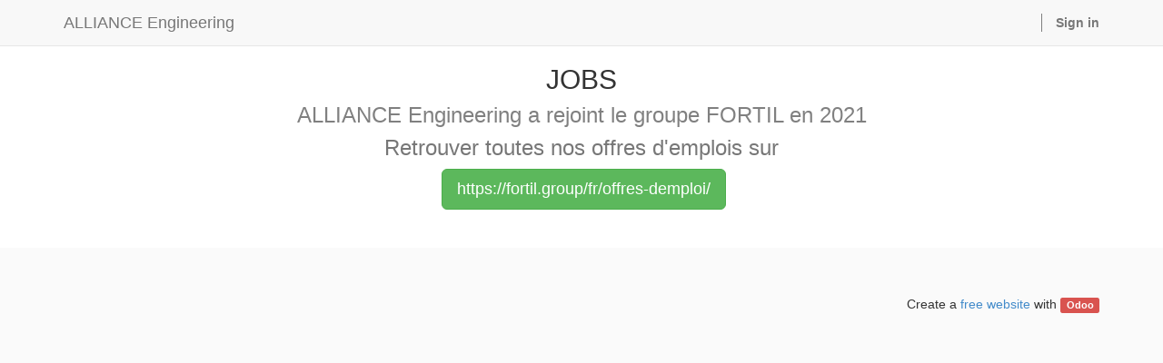

--- FILE ---
content_type: text/html; charset=utf-8
request_url: https://my.alliance-engineering.be/jobs/country/ouganda-232
body_size: 1425
content:

  <!DOCTYPE html>
    <html lang="fr-BE" data-oe-company-name="ALLIANCE Engineering"><head><meta charset="utf-8"/><meta name="viewport" content="initial-scale=1"/><meta name="description" content="ALLIANCE Engineering est une société Belge de consultance &amp; d'engineering. Nous vous accompagnons dans le développement de nouvelles technologies."/><meta name="keywords" content="alliance engineering, hvac, engineer, jobs, emploi, moteur de recherche d'emploi, moteur de recherche d'offres d, carrière, rechercher des emplois, ingénieur"/><meta name="generator" content="Odoo"/><title>ALLIANCE Engineering - Jobs</title><link rel="alternate" hreflang="fr" href="https://my.alliance-engineering.be/jobs/country/ouganda-232"/>
            <link href="/web/css/web.assets_common/61fa734" rel="stylesheet"/>
            <link href="/web/css/website.assets_frontend/a521ffc" rel="stylesheet"/></head><body><div id="wrapwrap"><header><div class="navbar navbar-default navbar-static-top"><div class="container"><div class="navbar-header"><button type="button" class="navbar-toggle" data-toggle="collapse" data-target=".navbar-top-collapse"><span class="sr-only">Toggle navigation</span><span class="icon-bar"></span><span class="icon-bar"></span><span class="icon-bar"></span></button><a class="navbar-brand" href="/">ALLIANCE Engineering</a></div><div class="collapse navbar-collapse navbar-top-collapse"><ul class="nav navbar-nav navbar-right" id="top_menu">
    <li>
        <a href="/">
            <span></span>
        </a>
    </li>
    
<li class="divider" groups="base.group_public"></li>
        <li groups="base.group_public">
            <a href="/web/login">
                <b>Sign in</b>
            </a>
        </li>
    </ul></div></div></div></header><main>
    <div id="wrap">
      <div class="oe_structure">
        <section class="mb16" data-snippet-id="text-block">
          <div class="container">
            <div class="row">
              <div class="col-md-12 text-center mb16">
                <h2>JOBS</h2>
                <h3 class="text-muted">
                  <font color="#808080">ALLIANCE Engineering a rejoint le groupe FORTIL en 2021</font>
                </h3>
                <h3 class="text-muted">Retrouver toutes nos offres d'emplois sur</h3>
                <div>
                  <font color="#808080">&nbsp;<a class="btn btn-success btn-lg" href="https://fortil.group/fr/offres-demploi/">https://fortil.group/fr/offres-demploi/</a></font>
                </div>
              </div>
            </div>
          </div>
        </section>
      </div>
      <div class="container oe_website_jobs">
        <div class="row">
          <div class="hidden" id="jobs_grid_left">

                    </div>
          <div class="col-md-12" id="jobs_grid">
            
            <ul class="media-list">
              
            </ul>
          </div>
        </div>
      </div>
    </div>
  </main><footer><div id="footer_container"></div><div class="container mt16 mb8">
      <div class="pull-right">
                Create a <a href="http://www.odoo.com/page/website-builder">free website</a> with
                <a class="label label-danger" href="http://www.odoo.com/page/website-builder">Odoo</a>
            </div>
      <div class="pull-left text-muted">
        <div style="margin-left: 160px;"></div>
      </div>
    </div>
  </footer></div>
            <script type="text/javascript" src="/web/js/web.assets_common/61fa734"></script>
            <script type="text/javascript" src="/web/js/website.assets_frontend/a521ffc"></script></body></html>



--- FILE ---
content_type: application/javascript
request_url: https://my.alliance-engineering.be/web/js/website.assets_frontend/a521ffc
body_size: 139040
content:

/* /web/static/src/js/watch.js defined in bundle 'website.assets_frontend' */
(function(){if(!Object.prototype.watch){Object.defineProperty(Object.prototype,"watch",{enumerable:false,configurable:true,writable:false,value:function(prop,handler){var
oldval=this[prop],newval=oldval,getter=function(){return newval;},setter=function(val){oldval=newval;return newval=handler.call(this,prop,oldval,val);};if(delete this[prop]){Object.defineProperty(this,prop,{get:getter,set:setter,enumerable:true,configurable:true});}}});}
if(!Object.prototype.unwatch){Object.defineProperty(Object.prototype,"unwatch",{enumerable:false,configurable:true,writable:false,value:function(prop){var val=this[prop];delete this[prop];this[prop]=val;}});}})();;

/* /website/static/src/js/website.js defined in bundle 'website.assets_frontend' */
(function(){"use strict";var browser;if($.browser.webkit)browser="webkit";else if($.browser.safari)browser="safari";else if($.browser.opera)browser="opera";else if($.browser.msie||($.browser.mozilla&&+$.browser.version.replace(/^([0-9]+\.[0-9]+).*/,'\$1')<20))browser="msie";else if($.browser.mozilla)browser="mozilla";browser+=","+$.browser.version;if(/android|webos|iphone|ipad|ipod|blackberry|iemobile|opera mini/i.test(navigator.userAgent.toLowerCase()))browser+=",mobile";document.documentElement.setAttribute('data-browser',browser);var website={};openerp.website=website;website.translatable=!!$('html').data('translatable');website.get_context=function(dict){var html=document.documentElement;return _.extend({lang:html.getAttribute('lang').replace('-','_'),website_id:html.getAttribute('data-website-id')|0},dict);};website.parseQS=function(qs){var match,params={},pl=/\+/g,search=/([^&=]+)=?([^&]*)/g;while((match=search.exec(qs))){var name=decodeURIComponent(match[1].replace(pl," "));var value=decodeURIComponent(match[2].replace(pl," "));params[name]=value;}
return params;};var parsedSearch;website.parseSearch=function(){if(!parsedSearch){parsedSearch=website.parseQS(window.location.search.substring(1));}
return parsedSearch;};website.parseHash=function(){return website.parseQS(window.location.hash.substring(1));};website.reload=function(){location.hash="scrollTop="+window.document.body.scrollTop;if(location.search.indexOf("enable_editor")>-1){window.location.href=window.location.href.replace(/enable_editor(=[^&]*)?/g,'');}else{window.location.reload();}};website.prompt=function(options){if(typeof options==='string'){options={text:options};}
options=_.extend({window_title:'',field_name:'','default':'',init:function(){}},options||{});var type=_.intersection(Object.keys(options),['input','textarea','select']);type=type.length?type[0]:'text';options.field_type=type;options.field_name=options.field_name||options[type];var def=$.Deferred();var dialog=$(openerp.qweb.render('website.prompt',options)).appendTo("body");options.$dialog=dialog;var field=dialog.find(options.field_type).first();field.val(options['default']);field.fillWith=function(data){if(field.is('select')){var select=field[0];data.forEach(function(item){select.options[select.options.length]=new Option(item[1],item[0]);});}else{field.val(data);}};var init=options.init(field,dialog);$.when(init).then(function(fill){if(fill){field.fillWith(fill);}
dialog.modal('show');field.focus();dialog.on('click','.btn-primary',function(){var backdrop=$('.modal-backdrop');def.resolve(field.val(),field,dialog);dialog.remove();backdrop.remove();});});dialog.on('hidden.bs.modal',function(){var backdrop=$('.modal-backdrop');def.reject();dialog.remove();backdrop.remove();});if(field.is('input[type="text"], select')){field.keypress(function(e){if(e.which==13){e.preventDefault();dialog.find('.btn-primary').trigger('click');}});}
return def;};website.error=function(data,url){var $error=$(openerp.qweb.render('website.error_dialog',{'title':data.data?data.data.arguments[0]:"",'message':data.data?data.data.arguments[1]:data.statusText,'backend_url':url}));$error.appendTo("body");$error.modal('show');};website.form=function(url,method,params){var form=document.createElement('form');form.setAttribute('action',url);form.setAttribute('method',method);_.each(params,function(v,k){var param=document.createElement('input');param.setAttribute('type','hidden');param.setAttribute('name',k);param.setAttribute('value',v);form.appendChild(param);});document.body.appendChild(form);form.submit();};website.init_kanban=function($kanban){$('.js_kanban_col',$kanban).each(function(){var $col=$(this);var $pagination=$('.pagination',$col);if(!$pagination.size()){return;}
var page_count=$col.data('page_count');var scope=$pagination.last().find("li").size()-2;var kanban_url_col=$pagination.find("li a:first").attr("href").replace(/[0-9]+$/,'');var data={'domain':$col.data('domain'),'model':$col.data('model'),'template':$col.data('template'),'step':$col.data('step'),'orderby':$col.data('orderby')};$pagination.on('click','a',function(ev){ev.preventDefault();var $a=$(ev.target);if($a.parent().hasClass('active')){return;}
var page=+$a.attr("href").split(",").pop().split('-')[1];data['page']=page;$.post('/website/kanban',data,function(col){$col.find("> .thumbnail").remove();$pagination.last().before(col);});var page_start=page-parseInt(Math.floor((scope-1)/2),10);if(page_start<1)page_start=1;var page_end=page_start+(scope-1);if(page_end>page_count)page_end=page_count;if(page_end-page_start<scope){page_start=page_end-scope>0?page_end-scope:1;}
$pagination.find('li.prev a').attr("href",kanban_url_col+(page-1>0?page-1:1));$pagination.find('li.next a').attr("href",kanban_url_col+(page<page_end?page+1:page_end));for(var i=0;i<scope;i++){$pagination.find('li:not(.prev):not(.next):eq('+i+') a').attr("href",kanban_url_col+(page_start+i)).html(page_start+i);}
$pagination.find('li.active').removeClass('active');$pagination.find('li:has(a[href="'+kanban_url_col+page+'"])').addClass('active');});});};var templates_def=$.Deferred().resolve();website.add_template_file=function(template){templates_def=templates_def.then(function(){var def=$.Deferred();openerp.qweb.add_template(template,function(err){if(err){def.reject(err);}else{def.resolve();}});return def;});};website.add_template_file('/website/static/src/xml/website.xml');website.dom_ready=$.Deferred();$(document).ready(function(){website.dom_ready.resolve();if($.fn.placeholder)$('input, textarea').placeholder();});website.if_dom_contains=function(selector,fn){website.dom_ready.then(function(){var elems=$(selector);if(elems.length){fn(elems);}});};var all_ready=null;website.ready=function(){if(!all_ready){all_ready=website.dom_ready.then(function(){return templates_def;}).then(function(){if(!!$('[data-oe-model]').size()){$("#oe_editzone").show();$("#oe_editzone button").show();}
if($('html').data('website-id')){website.id=$('html').data('website-id');website.session=new openerp.Session();return openerp.jsonRpc('/website/translations','call',{'lang':website.get_context().lang}).then(function(trans){openerp._t.database.set_bundle(trans);});}}).then(function(){var templates=openerp.qweb.templates;var keys=_.keys(templates);for(var i=0;i<keys.length;i++){treat_node(templates[keys[i]]);}}).promise();}
return all_ready;};function treat_node(node){if(node.nodeType===3){if(node.nodeValue.match(/\S/)){var text_value=$.trim(node.nodeValue);var spaces=node.nodeValue.split(text_value);node.nodeValue=spaces[0]+openerp._t(text_value)+spaces[1];}}
else if(node.nodeType===1&&node.hasChildNodes()){_.each(node.childNodes,function(subnode){treat_node(subnode);});}};website.inject_tour=function(){};website.dom_ready.then(function(){$(document).on('click','.js_publish_management .js_publish_btn',function(){var $data=$(this).parents(".js_publish_management:first");var self=this;openerp.jsonRpc($data.data('controller')||'/website/publish','call',{'id':+$data.data('id'),'object':$data.data('object')}).then(function(result){$data.toggleClass("css_unpublished css_published");$data.parents("[data-publish]").attr("data-publish",+result?'on':'off');}).fail(function(err,data){website.error(data,'/web#return_label=Website&model='+$data.data('object')+'&id='+$data.data('id'));});});if(!$('.js_change_lang').length){var links=$('ul.js_language_selector li a:not([data-oe-id])');var m=$(_.min(links,function(l){return $(l).attr('href').length;})).attr('href');links.each(function(){var t=$(this).attr('href');var l=(t===m)?"default":t.split('/')[1];$(this).data('lang',l).addClass('js_change_lang');});}
$(document).on('click','.js_change_lang',function(e){e.preventDefault();var self=$(this);var redirect={lang:self.data('lang'),url:encodeURIComponent(self.attr('href')),hash:encodeURIComponent(location.hash)};location.href=_.str.sprintf("/website/lang/%(lang)s?r=%(url)s%(hash)s",redirect);});$('.js_kanban').each(function(){website.init_kanban(this);});setTimeout(function(){if(window.location.hash.indexOf("scrollTop=")>-1){window.document.body.scrollTop=+location.hash.match(/scrollTop=([0-9]+)/)[1];}},0);var $collapse=$('#oe_applications ul.dropdown-menu').clone().attr("id","oe_applications_collapse").attr("class","nav navbar-nav navbar-left navbar-collapse collapse");$('#oe_applications').before($collapse);$collapse.wrap('<div class="visible-xs"/>');$('[data-target="#oe_applications"]').attr("data-target","#oe_applications_collapse");});openerp.Tour.autoRunning=false;website.ready().then(function(){setTimeout(openerp.Tour.running,0);});return website;})();;

/* /website/static/src/js/website.snippets.animation.js defined in bundle 'website.assets_frontend' */
(function(){'use strict';var website=openerp.website;if(!website.snippet)website.snippet={};website.snippet.readyAnimation=[];website.snippet.start_animation=function(editable_mode,$target){for(var k in website.snippet.animationRegistry){var Animation=website.snippet.animationRegistry[k];var selector="";if(Animation.prototype.selector){if(selector!="")selector+=", "
selector+=Animation.prototype.selector;}
if($target){if($target.is(selector))selector=$target;else continue;}
$(selector).each(function(){var $snipped_id=$(this);if(!$snipped_id.parents("#oe_snippets").length&&!$snipped_id.parent("body").length&&!$snipped_id.data("snippet-view")){website.snippet.readyAnimation.push($snipped_id);$snipped_id.data("snippet-view",new Animation($snipped_id,editable_mode));}});}};website.snippet.stop_animation=function(){$(website.snippet.readyAnimation).each(function(){var $snipped_id=$(this);if($snipped_id.data("snippet-view")){$snipped_id.data("snippet-view").stop();}});};$(document).ready(function(){website.snippet.start_animation();});website.snippet.animationRegistry={};website.snippet.Animation=openerp.Class.extend({selector:false,$:function(){return this.$el.find.apply(this.$el,arguments);},init:function(dom,editable_mode){this.$el=this.$target=$(dom);this.start(editable_mode);},start:function(){},stop:function(){},});website.snippet.animationRegistry.slider=website.snippet.Animation.extend({selector:".carousel",start:function(){this.$target.carousel({interval:10000});},stop:function(){this.$target.carousel('pause');this.$target.removeData("bs.carousel");},});website.snippet.animationRegistry.parallax=website.snippet.Animation.extend({selector:".parallax",start:function(){var self=this;setTimeout(function(){self.set_values();});this.on_scroll=function(){var speed=parseFloat(self.$target.attr("data-scroll-background-ratio")||0);if(speed==1)return;var offset=parseFloat(self.$target.attr("data-scroll-background-offset")||0);var top=offset+window.scrollY*speed;self.$target.css("background-position","0px "+top+"px");};this.on_resize=function(){self.set_values();};$(window).on("scroll",this.on_scroll);$(window).on("resize",this.on_resize);},stop:function(){$(window).off("scroll",this.on_scroll).off("resize",this.on_resize);},set_values:function(){var self=this;var speed=parseFloat(self.$target.attr("data-scroll-background-ratio")||0);if(speed===1||this.$target.css("background-image")==="none"){this.$target.css("background-attachment","fixed").css("background-position","0px 0px");return;}else{this.$target.css("background-attachment","scroll");}
this.$target.attr("data-scroll-background-offset",0);var img=new Image();img.onload=function(){var offset=0;var padding=parseInt($(document.body).css("padding-top"));if(speed>1){var inner_offset=-self.$target.outerHeight()+this.height/this.width*document.body.clientWidth;var outer_offset=self.$target.offset().top-(document.body.clientHeight-self.$target.outerHeight())-padding;offset=-outer_offset*speed+inner_offset;}else{offset=-self.$target.offset().top*speed;}
self.$target.attr("data-scroll-background-offset",offset>0?0:offset);$(window).scroll();};img.src=this.$target.css("background-image").replace(/url\(['"]*|['"]*\)/g,"");$(window).scroll();}});website.snippet.animationRegistry.share=website.snippet.Animation.extend({selector:".oe_share",start:function(){var url=encodeURIComponent(window.location.href);var title=encodeURIComponent($("title").text());this.$target.find("a").each(function(){var $a=$(this);var url_regex=/\{url\}|%7Burl%7D/,title_regex=/\{title\}|%7Btitle%7D/;$a.attr("href",$(this).attr("href").replace(url_regex,url).replace(title_regex,title));if($a.attr("target")&&$a.attr("target").match(/_blank/i)){$a.click(function(){window.open(this.href,'','menubar=no,toolbar=no,resizable=yes,scrollbars=yes,height=550,width=600');return false;});}});},});website.snippet.animationRegistry.media_video=website.snippet.Animation.extend({selector:".media_iframe_video",start:function(){this.$target.html('<div class="css_editable_mode_display">&nbsp;</div><iframe src="'+_.escape(this.$target.data("src"))+'" frameborder="0" allowfullscreen="allowfullscreen"></iframe>');},});})();;

/* /web/static/lib/bootstrap/js/bootstrap.js defined in bundle 'website.assets_frontend' */
if(typeof jQuery==='undefined'){throw new Error('Bootstrap\'s JavaScript requires jQuery')}
+function($){'use strict';function transitionEnd(){var el=document.createElement('bootstrap')
var transEndEventNames={WebkitTransition:'webkitTransitionEnd',MozTransition:'transitionend',OTransition:'oTransitionEnd otransitionend',transition:'transitionend'}
for(var name in transEndEventNames){if(el.style[name]!==undefined){return{end:transEndEventNames[name]}}}
return false}
$.fn.emulateTransitionEnd=function(duration){var called=false
var $el=this
$(this).one('bsTransitionEnd',function(){called=true})
var callback=function(){if(!called)$($el).trigger($.support.transition.end)}
setTimeout(callback,duration)
return this}
$(function(){$.support.transition=transitionEnd()
if(!$.support.transition)return
$.event.special.bsTransitionEnd={bindType:$.support.transition.end,delegateType:$.support.transition.end,handle:function(e){if($(e.target).is(this))return e.handleObj.handler.apply(this,arguments)}}})}(jQuery);+function($){'use strict';var dismiss='[data-dismiss="alert"]'
var Alert=function(el){$(el).on('click',dismiss,this.close)}
Alert.VERSION='3.2.0'
Alert.prototype.close=function(e){var $this=$(this)
var selector=$this.attr('data-target')
if(!selector){selector=$this.attr('href')
selector=selector&&selector.replace(/.*(?=#[^\s]*$)/,'')}
var $parent=$(selector)
if(e)e.preventDefault()
if(!$parent.length){$parent=$this.hasClass('alert')?$this:$this.parent()}
$parent.trigger(e=$.Event('close.bs.alert'))
if(e.isDefaultPrevented())return
$parent.removeClass('in')
function removeElement(){$parent.detach().trigger('closed.bs.alert').remove()}
$.support.transition&&$parent.hasClass('fade')?$parent.one('bsTransitionEnd',removeElement).emulateTransitionEnd(150):removeElement()}
function Plugin(option){return this.each(function(){var $this=$(this)
var data=$this.data('bs.alert')
if(!data)$this.data('bs.alert',(data=new Alert(this)))
if(typeof option=='string')data[option].call($this)})}
var old=$.fn.alert
$.fn.alert=Plugin
$.fn.alert.Constructor=Alert
$.fn.alert.noConflict=function(){$.fn.alert=old
return this}
$(document).on('click.bs.alert.data-api',dismiss,Alert.prototype.close)}(jQuery);+function($){'use strict';var Button=function(element,options){this.$element=$(element)
this.options=$.extend({},Button.DEFAULTS,options)
this.isLoading=false}
Button.VERSION='3.2.0'
Button.DEFAULTS={loadingText:'loading...'}
Button.prototype.setState=function(state){var d='disabled'
var $el=this.$element
var val=$el.is('input')?'val':'html'
var data=$el.data()
state=state+'Text'
if(data.resetText==null)$el.data('resetText',$el[val]())
$el[val](data[state]==null?this.options[state]:data[state])
setTimeout($.proxy(function(){if(state=='loadingText'){this.isLoading=true
$el.addClass(d).attr(d,d)}else if(this.isLoading){this.isLoading=false
$el.removeClass(d).removeAttr(d)}},this),0)}
Button.prototype.toggle=function(){var changed=true
var $parent=this.$element.closest('[data-toggle="buttons"]')
if($parent.length){var $input=this.$element.find('input')
if($input.prop('type')=='radio'){if($input.prop('checked')&&this.$element.hasClass('active'))changed=false
else $parent.find('.active').removeClass('active')}
if(changed)$input.prop('checked',!this.$element.hasClass('active')).trigger('change')}
if(changed)this.$element.toggleClass('active')}
function Plugin(option){return this.each(function(){var $this=$(this)
var data=$this.data('bs.button')
var options=typeof option=='object'&&option
if(!data)$this.data('bs.button',(data=new Button(this,options)))
if(option=='toggle')data.toggle()
else if(option)data.setState(option)})}
var old=$.fn.button
$.fn.button=Plugin
$.fn.button.Constructor=Button
$.fn.button.noConflict=function(){$.fn.button=old
return this}
$(document).on('click.bs.button.data-api','[data-toggle^="button"]',function(e){var $btn=$(e.target)
if(!$btn.hasClass('btn'))$btn=$btn.closest('.btn')
Plugin.call($btn,'toggle')
e.preventDefault()})}(jQuery);+function($){'use strict';var Carousel=function(element,options){this.$element=$(element).on('keydown.bs.carousel',$.proxy(this.keydown,this))
this.$indicators=this.$element.find('.carousel-indicators')
this.options=options
this.paused=this.sliding=this.interval=this.$active=this.$items=null
this.options.pause=='hover'&&this.$element.on('mouseenter.bs.carousel',$.proxy(this.pause,this)).on('mouseleave.bs.carousel',$.proxy(this.cycle,this))}
Carousel.VERSION='3.2.0'
Carousel.DEFAULTS={interval:5000,pause:'hover',wrap:true}
Carousel.prototype.keydown=function(e){switch(e.which){case 37:this.prev();break
case 39:this.next();break
default:return}
e.preventDefault()}
Carousel.prototype.cycle=function(e){e||(this.paused=false)
this.interval&&clearInterval(this.interval)
this.options.interval&&!this.paused&&(this.interval=setInterval($.proxy(this.next,this),this.options.interval))
return this}
Carousel.prototype.getItemIndex=function(item){this.$items=item.parent().children('.item')
return this.$items.index(item||this.$active)}
Carousel.prototype.to=function(pos){var that=this
var activeIndex=this.getItemIndex(this.$active=this.$element.find('.item.active'))
if(pos>(this.$items.length-1)||pos<0)return
if(this.sliding)return this.$element.one('slid.bs.carousel',function(){that.to(pos)})
if(activeIndex==pos)return this.pause().cycle()
return this.slide(pos>activeIndex?'next':'prev',$(this.$items[pos]))}
Carousel.prototype.pause=function(e){e||(this.paused=true)
if(this.$element.find('.next, .prev').length&&$.support.transition){this.$element.trigger($.support.transition.end)
this.cycle(true)}
this.interval=clearInterval(this.interval)
return this}
Carousel.prototype.next=function(){if(this.sliding)return
return this.slide('next')}
Carousel.prototype.prev=function(){if(this.sliding)return
return this.slide('prev')}
Carousel.prototype.slide=function(type,next){var $active=this.$element.find('.item.active')
var $next=next||$active[type]()
var isCycling=this.interval
var direction=type=='next'?'left':'right'
var fallback=type=='next'?'first':'last'
var that=this
if(!$next.length){if(!this.options.wrap)return
$next=this.$element.find('.item')[fallback]()}
if($next.hasClass('active'))return(this.sliding=false)
var relatedTarget=$next[0]
var slideEvent=$.Event('slide.bs.carousel',{relatedTarget:relatedTarget,direction:direction})
this.$element.trigger(slideEvent)
if(slideEvent.isDefaultPrevented())return
this.sliding=true
isCycling&&this.pause()
if(this.$indicators.length){this.$indicators.find('.active').removeClass('active')
var $nextIndicator=$(this.$indicators.children()[this.getItemIndex($next)])
$nextIndicator&&$nextIndicator.addClass('active')}
var slidEvent=$.Event('slid.bs.carousel',{relatedTarget:relatedTarget,direction:direction})
if($.support.transition&&this.$element.hasClass('slide')){$next.addClass(type)
$next[0].offsetWidth
$active.addClass(direction)
$next.addClass(direction)
$active.one('bsTransitionEnd',function(){$next.removeClass([type,direction].join(' ')).addClass('active')
$active.removeClass(['active',direction].join(' '))
that.sliding=false
setTimeout(function(){that.$element.trigger(slidEvent)},0)}).emulateTransitionEnd($active.css('transition-duration').slice(0,-1)*1000)}else{$active.removeClass('active')
$next.addClass('active')
this.sliding=false
this.$element.trigger(slidEvent)}
isCycling&&this.cycle()
return this}
function Plugin(option){return this.each(function(){var $this=$(this)
var data=$this.data('bs.carousel')
var options=$.extend({},Carousel.DEFAULTS,$this.data(),typeof option=='object'&&option)
var action=typeof option=='string'?option:options.slide
if(!data)$this.data('bs.carousel',(data=new Carousel(this,options)))
if(typeof option=='number')data.to(option)
else if(action)data[action]()
else if(options.interval)data.pause().cycle()})}
var old=$.fn.carousel
$.fn.carousel=Plugin
$.fn.carousel.Constructor=Carousel
$.fn.carousel.noConflict=function(){$.fn.carousel=old
return this}
$(document).on('click.bs.carousel.data-api','[data-slide], [data-slide-to]',function(e){var href
var $this=$(this)
var $target=$($this.attr('data-target')||(href=$this.attr('href'))&&href.replace(/.*(?=#[^\s]+$)/,''))
if(!$target.hasClass('carousel'))return
var options=$.extend({},$target.data(),$this.data())
var slideIndex=$this.attr('data-slide-to')
if(slideIndex)options.interval=false
Plugin.call($target,options)
if(slideIndex){$target.data('bs.carousel').to(slideIndex)}
e.preventDefault()})
$(window).on('load',function(){$('[data-ride="carousel"]').each(function(){var $carousel=$(this)
Plugin.call($carousel,$carousel.data())})})}(jQuery);+function($){'use strict';var Collapse=function(element,options){this.$element=$(element)
this.options=$.extend({},Collapse.DEFAULTS,options)
this.transitioning=null
if(this.options.parent)this.$parent=$(this.options.parent)
if(this.options.toggle)this.toggle()}
Collapse.VERSION='3.2.0'
Collapse.DEFAULTS={toggle:true}
Collapse.prototype.dimension=function(){var hasWidth=this.$element.hasClass('width')
return hasWidth?'width':'height'}
Collapse.prototype.show=function(){if(this.transitioning||this.$element.hasClass('in'))return
var startEvent=$.Event('show.bs.collapse')
this.$element.trigger(startEvent)
if(startEvent.isDefaultPrevented())return
var actives=this.$parent&&this.$parent.find('> .panel > .in')
if(actives&&actives.length){var hasData=actives.data('bs.collapse')
if(hasData&&hasData.transitioning)return
Plugin.call(actives,'hide')
hasData||actives.data('bs.collapse',null)}
var dimension=this.dimension()
this.$element.removeClass('collapse').addClass('collapsing')[dimension](0)
this.transitioning=1
var complete=function(){this.$element.removeClass('collapsing').addClass('collapse in')[dimension]('')
this.transitioning=0
this.$element.trigger('shown.bs.collapse')}
if(!$.support.transition)return complete.call(this)
var scrollSize=$.camelCase(['scroll',dimension].join('-'))
this.$element.one('bsTransitionEnd',$.proxy(complete,this)).emulateTransitionEnd(350)[dimension](this.$element[0][scrollSize])}
Collapse.prototype.hide=function(){if(this.transitioning||!this.$element.hasClass('in'))return
var startEvent=$.Event('hide.bs.collapse')
this.$element.trigger(startEvent)
if(startEvent.isDefaultPrevented())return
var dimension=this.dimension()
this.$element[dimension](this.$element[dimension]())[0].offsetHeight
this.$element.addClass('collapsing').removeClass('collapse').removeClass('in')
this.transitioning=1
var complete=function(){this.transitioning=0
this.$element.trigger('hidden.bs.collapse').removeClass('collapsing').addClass('collapse')}
if(!$.support.transition)return complete.call(this)
this.$element
[dimension](0).one('bsTransitionEnd',$.proxy(complete,this)).emulateTransitionEnd(350)}
Collapse.prototype.toggle=function(){this[this.$element.hasClass('in')?'hide':'show']()}
function Plugin(option){return this.each(function(){var $this=$(this)
var data=$this.data('bs.collapse')
var options=$.extend({},Collapse.DEFAULTS,$this.data(),typeof option=='object'&&option)
if(!data&&options.toggle&&option=='show')option=!option
if(!data)$this.data('bs.collapse',(data=new Collapse(this,options)))
if(typeof option=='string')data[option]()})}
var old=$.fn.collapse
$.fn.collapse=Plugin
$.fn.collapse.Constructor=Collapse
$.fn.collapse.noConflict=function(){$.fn.collapse=old
return this}
$(document).on('click.bs.collapse.data-api','[data-toggle="collapse"]',function(e){var href
var $this=$(this)
var target=$this.attr('data-target')||e.preventDefault()||(href=$this.attr('href'))&&href.replace(/.*(?=#[^\s]+$)/,'')
var $target=$(target)
var data=$target.data('bs.collapse')
var option=data?'toggle':$this.data()
var parent=$this.attr('data-parent')
var $parent=parent&&$(parent)
if(!data||!data.transitioning){if($parent)$parent.find('[data-toggle="collapse"][data-parent="'+parent+'"]').not($this).addClass('collapsed')
$this[$target.hasClass('in')?'addClass':'removeClass']('collapsed')}
Plugin.call($target,option)})}(jQuery);+function($){'use strict';var backdrop='.dropdown-backdrop'
var toggle='[data-toggle="dropdown"]'
var Dropdown=function(element){$(element).on('click.bs.dropdown',this.toggle)}
Dropdown.VERSION='3.2.0'
Dropdown.prototype.toggle=function(e){var $this=$(this)
if($this.is('.disabled, :disabled'))return
var $parent=getParent($this)
var isActive=$parent.hasClass('open')
clearMenus()
if(!isActive){if('ontouchstart'in document.documentElement&&!$parent.closest('.navbar-nav').length){$('<div class="dropdown-backdrop"/>').insertAfter($(this)).on('click',clearMenus)}
var relatedTarget={relatedTarget:this}
$parent.trigger(e=$.Event('show.bs.dropdown',relatedTarget))
if(e.isDefaultPrevented())return
$this.trigger('focus')
$parent.toggleClass('open').trigger('shown.bs.dropdown',relatedTarget)}
return false}
Dropdown.prototype.keydown=function(e){if(!/(38|40|27)/.test(e.keyCode))return
var $this=$(this)
e.preventDefault()
e.stopPropagation()
if($this.is('.disabled, :disabled'))return
var $parent=getParent($this)
var isActive=$parent.hasClass('open')
if(!isActive||(isActive&&e.keyCode==27)){if(e.which==27)$parent.find(toggle).trigger('focus')
return $this.trigger('click')}
var desc=' li:not(.divider):visible a'
var $items=$parent.find('[role="menu"]'+desc+', [role="listbox"]'+desc)
if(!$items.length)return
var index=$items.index($items.filter(':focus'))
if(e.keyCode==38&&index>0)index--
if(e.keyCode==40&&index<$items.length-1)index++
if(!~index)index=0
$items.eq(index).trigger('focus')}
function clearMenus(e){if(e&&e.which===3)return
$(backdrop).remove()
$(toggle).each(function(){var $parent=getParent($(this))
var relatedTarget={relatedTarget:this}
if(!$parent.hasClass('open'))return
$parent.trigger(e=$.Event('hide.bs.dropdown',relatedTarget))
if(e.isDefaultPrevented())return
$parent.removeClass('open').trigger('hidden.bs.dropdown',relatedTarget)})}
function getParent($this){var selector=$this.attr('data-target')
if(!selector){selector=$this.attr('href')
selector=selector&&/#[A-Za-z]/.test(selector)&&selector.replace(/.*(?=#[^\s]*$)/,'')}
var $parent=selector&&$(selector)
return $parent&&$parent.length?$parent:$this.parent()}
function Plugin(option){return this.each(function(){var $this=$(this)
var data=$this.data('bs.dropdown')
if(!data)$this.data('bs.dropdown',(data=new Dropdown(this)))
if(typeof option=='string')data[option].call($this)})}
var old=$.fn.dropdown
$.fn.dropdown=Plugin
$.fn.dropdown.Constructor=Dropdown
$.fn.dropdown.noConflict=function(){$.fn.dropdown=old
return this}
$(document).on('click.bs.dropdown.data-api',clearMenus).on('click.bs.dropdown.data-api','.dropdown form',function(e){e.stopPropagation()}).on('click.bs.dropdown.data-api',toggle,Dropdown.prototype.toggle).on('keydown.bs.dropdown.data-api',toggle+', [role="menu"], [role="listbox"]',Dropdown.prototype.keydown)}(jQuery);+function($){'use strict';var Modal=function(element,options){this.options=options
this.$body=$(document.body)
this.$element=$(element)
this.$backdrop=this.isShown=null
this.scrollbarWidth=0
if(this.options.remote){this.$element.find('.modal-content').load(this.options.remote,$.proxy(function(){this.$element.trigger('loaded.bs.modal')},this))}}
Modal.VERSION='3.2.0'
Modal.DEFAULTS={backdrop:true,keyboard:true,show:true}
Modal.prototype.toggle=function(_relatedTarget){return this.isShown?this.hide():this.show(_relatedTarget)}
Modal.prototype.show=function(_relatedTarget){var that=this
var e=$.Event('show.bs.modal',{relatedTarget:_relatedTarget})
this.$element.trigger(e)
if(this.isShown||e.isDefaultPrevented())return
this.isShown=true
this.checkScrollbar()
this.$body.addClass('modal-open')
this.setScrollbar()
this.escape()
this.$element.on('click.dismiss.bs.modal','[data-dismiss="modal"]',$.proxy(this.hide,this))
this.backdrop(function(){var transition=$.support.transition&&that.$element.hasClass('fade')
if(!that.$element.parent().length){that.$element.appendTo(that.$body)}
that.$element.show().scrollTop(0)
if(transition){that.$element[0].offsetWidth}
that.$element.addClass('in').attr('aria-hidden',false)
that.enforceFocus()
var e=$.Event('shown.bs.modal',{relatedTarget:_relatedTarget})
transition?that.$element.find('.modal-dialog').one('bsTransitionEnd',function(){that.$element.trigger('focus').trigger(e)}).emulateTransitionEnd(300):that.$element.trigger('focus').trigger(e)})}
Modal.prototype.hide=function(e){if(e)e.preventDefault()
e=$.Event('hide.bs.modal')
this.$element.trigger(e)
if(!this.isShown||e.isDefaultPrevented())return
this.isShown=false
this.$body.removeClass('modal-open')
this.resetScrollbar()
this.escape()
$(document).off('focusin.bs.modal')
this.$element.removeClass('in').attr('aria-hidden',true).off('click.dismiss.bs.modal')
$.support.transition&&this.$element.hasClass('fade')?this.$element.one('bsTransitionEnd',$.proxy(this.hideModal,this)).emulateTransitionEnd(300):this.hideModal()}
Modal.prototype.enforceFocus=function(){$(document).off('focusin.bs.modal').on('focusin.bs.modal',$.proxy(function(e){if(this.$element[0]!==e.target&&!this.$element.has(e.target).length){this.$element.trigger('focus')}},this))}
Modal.prototype.escape=function(){if(this.isShown&&this.options.keyboard){this.$element.on('keyup.dismiss.bs.modal',$.proxy(function(e){e.which==27&&this.hide()},this))}else if(!this.isShown){this.$element.off('keyup.dismiss.bs.modal')}}
Modal.prototype.hideModal=function(){var that=this
this.$element.hide()
this.backdrop(function(){that.$element.trigger('hidden.bs.modal')})}
Modal.prototype.removeBackdrop=function(){this.$backdrop&&this.$backdrop.remove()
this.$backdrop=null}
Modal.prototype.backdrop=function(callback){var that=this
var animate=this.$element.hasClass('fade')?'fade':''
if(this.isShown&&this.options.backdrop){var doAnimate=$.support.transition&&animate
this.$backdrop=$('<div class="modal-backdrop '+animate+'" />').appendTo(this.$body)
this.$element.on('click.dismiss.bs.modal',$.proxy(function(e){if(e.target!==e.currentTarget)return
this.options.backdrop=='static'?this.$element[0].focus.call(this.$element[0]):this.hide.call(this)},this))
if(doAnimate)this.$backdrop[0].offsetWidth
this.$backdrop.addClass('in')
if(!callback)return
doAnimate?this.$backdrop.one('bsTransitionEnd',callback).emulateTransitionEnd(150):callback()}else if(!this.isShown&&this.$backdrop){this.$backdrop.removeClass('in')
var callbackRemove=function(){that.removeBackdrop()
callback&&callback()}
$.support.transition&&this.$element.hasClass('fade')?this.$backdrop.one('bsTransitionEnd',callbackRemove).emulateTransitionEnd(150):callbackRemove()}else if(callback){callback()}}
Modal.prototype.checkScrollbar=function(){if(document.body.clientWidth>=window.innerWidth)return
this.scrollbarWidth=this.scrollbarWidth||this.measureScrollbar()}
Modal.prototype.setScrollbar=function(){var bodyPad=parseInt((this.$body.css('padding-right')||0),10)
if(this.scrollbarWidth)this.$body.css('padding-right',bodyPad+this.scrollbarWidth)}
Modal.prototype.resetScrollbar=function(){this.$body.css('padding-right','')}
Modal.prototype.measureScrollbar=function(){var scrollDiv=document.createElement('div')
scrollDiv.className='modal-scrollbar-measure'
this.$body.append(scrollDiv)
var scrollbarWidth=scrollDiv.offsetWidth-scrollDiv.clientWidth
this.$body[0].removeChild(scrollDiv)
return scrollbarWidth}
function Plugin(option,_relatedTarget){return this.each(function(){var $this=$(this)
var data=$this.data('bs.modal')
var options=$.extend({},Modal.DEFAULTS,$this.data(),typeof option=='object'&&option)
if(!data)$this.data('bs.modal',(data=new Modal(this,options)))
if(typeof option=='string')data[option](_relatedTarget)
else if(options.show)data.show(_relatedTarget)})}
var old=$.fn.modal
$.fn.modal=Plugin
$.fn.modal.Constructor=Modal
$.fn.modal.noConflict=function(){$.fn.modal=old
return this}
$(document).on('click.bs.modal.data-api','[data-toggle="modal"]',function(e){var $this=$(this)
var href=$this.attr('href')
var $target=$($this.attr('data-target')||(href&&href.replace(/.*(?=#[^\s]+$)/,'')))
var option=$target.data('bs.modal')?'toggle':$.extend({remote:!/#/.test(href)&&href},$target.data(),$this.data())
if($this.is('a'))e.preventDefault()
$target.one('show.bs.modal',function(showEvent){if(showEvent.isDefaultPrevented())return
$target.one('hidden.bs.modal',function(){$this.is(':visible')&&$this.trigger('focus')})})
Plugin.call($target,option,this)})}(jQuery);+function($){'use strict';var Tooltip=function(element,options){this.type=this.options=this.enabled=this.timeout=this.hoverState=this.$element=null
this.init('tooltip',element,options)}
Tooltip.VERSION='3.2.0'
Tooltip.DEFAULTS={animation:true,placement:'top',selector:false,template:'<div class="tooltip" role="tooltip"><div class="tooltip-arrow"></div><div class="tooltip-inner"></div></div>',trigger:'hover focus',title:'',delay:0,html:false,container:false,viewport:{selector:'body',padding:0}}
Tooltip.prototype.init=function(type,element,options){this.enabled=true
this.type=type
this.$element=$(element)
this.options=this.getOptions(options)
this.$viewport=this.options.viewport&&$(this.options.viewport.selector||this.options.viewport)
var triggers=this.options.trigger.split(' ')
for(var i=triggers.length;i--;){var trigger=triggers[i]
if(trigger=='click'){this.$element.on('click.'+this.type,this.options.selector,$.proxy(this.toggle,this))}else if(trigger!='manual'){var eventIn=trigger=='hover'?'mouseenter':'focusin'
var eventOut=trigger=='hover'?'mouseleave':'focusout'
this.$element.on(eventIn+'.'+this.type,this.options.selector,$.proxy(this.enter,this))
this.$element.on(eventOut+'.'+this.type,this.options.selector,$.proxy(this.leave,this))}}
this.options.selector?(this._options=$.extend({},this.options,{trigger:'manual',selector:''})):this.fixTitle()}
Tooltip.prototype.getDefaults=function(){return Tooltip.DEFAULTS}
Tooltip.prototype.getOptions=function(options){options=$.extend({},this.getDefaults(),this.$element.data(),options)
if(options.delay&&typeof options.delay=='number'){options.delay={show:options.delay,hide:options.delay}}
return options}
Tooltip.prototype.getDelegateOptions=function(){var options={}
var defaults=this.getDefaults()
this._options&&$.each(this._options,function(key,value){if(defaults[key]!=value)options[key]=value})
return options}
Tooltip.prototype.enter=function(obj){var self=obj instanceof this.constructor?obj:$(obj.currentTarget).data('bs.'+this.type)
if(!self){self=new this.constructor(obj.currentTarget,this.getDelegateOptions())
$(obj.currentTarget).data('bs.'+this.type,self)}
clearTimeout(self.timeout)
self.hoverState='in'
if(!self.options.delay||!self.options.delay.show)return self.show()
self.timeout=setTimeout(function(){if(self.hoverState=='in')self.show()},self.options.delay.show)}
Tooltip.prototype.leave=function(obj){var self=obj instanceof this.constructor?obj:$(obj.currentTarget).data('bs.'+this.type)
if(!self){self=new this.constructor(obj.currentTarget,this.getDelegateOptions())
$(obj.currentTarget).data('bs.'+this.type,self)}
clearTimeout(self.timeout)
self.hoverState='out'
if(!self.options.delay||!self.options.delay.hide)return self.hide()
self.timeout=setTimeout(function(){if(self.hoverState=='out')self.hide()},self.options.delay.hide)}
Tooltip.prototype.show=function(){var e=$.Event('show.bs.'+this.type)
if(this.hasContent()&&this.enabled){this.$element.trigger(e)
var inDom=$.contains(document.documentElement,this.$element[0])
if(e.isDefaultPrevented()||!inDom)return
var that=this
var $tip=this.tip()
var tipId=this.getUID(this.type)
this.setContent()
$tip.attr('id',tipId)
this.$element.attr('aria-describedby',tipId)
if(this.options.animation)$tip.addClass('fade')
var placement=typeof this.options.placement=='function'?this.options.placement.call(this,$tip[0],this.$element[0]):this.options.placement
var autoToken=/\s?auto?\s?/i
var autoPlace=autoToken.test(placement)
if(autoPlace)placement=placement.replace(autoToken,'')||'top'
$tip.detach().css({top:0,left:0,display:'block'}).addClass(placement).data('bs.'+this.type,this)
this.options.container?$tip.appendTo(this.options.container):$tip.insertAfter(this.$element)
var pos=this.getPosition()
var actualWidth=$tip[0].offsetWidth
var actualHeight=$tip[0].offsetHeight
if(autoPlace){var orgPlacement=placement
var $parent=this.$element.parent()
var parentDim=this.getPosition($parent)
placement=placement=='bottom'&&pos.top+pos.height+actualHeight-parentDim.scroll>parentDim.height?'top':placement=='top'&&pos.top-parentDim.scroll-actualHeight<0?'bottom':placement=='right'&&pos.right+actualWidth>parentDim.width?'left':placement=='left'&&pos.left-actualWidth<parentDim.left?'right':placement
$tip.removeClass(orgPlacement).addClass(placement)}
var calculatedOffset=this.getCalculatedOffset(placement,pos,actualWidth,actualHeight)
this.applyPlacement(calculatedOffset,placement)
var complete=function(){that.$element.trigger('shown.bs.'+that.type)
that.hoverState=null}
$.support.transition&&this.$tip.hasClass('fade')?$tip.one('bsTransitionEnd',complete).emulateTransitionEnd(150):complete()}}
Tooltip.prototype.applyPlacement=function(offset,placement){var $tip=this.tip()
var width=$tip[0].offsetWidth
var height=$tip[0].offsetHeight
var marginTop=parseInt($tip.css('margin-top'),10)
var marginLeft=parseInt($tip.css('margin-left'),10)
if(isNaN(marginTop))marginTop=0
if(isNaN(marginLeft))marginLeft=0
offset.top=offset.top+marginTop
offset.left=offset.left+marginLeft
$.offset.setOffset($tip[0],$.extend({using:function(props){$tip.css({top:Math.round(props.top),left:Math.round(props.left)})}},offset),0)
$tip.addClass('in')
var actualWidth=$tip[0].offsetWidth
var actualHeight=$tip[0].offsetHeight
if(placement=='top'&&actualHeight!=height){offset.top=offset.top+height-actualHeight}
var delta=this.getViewportAdjustedDelta(placement,offset,actualWidth,actualHeight)
if(delta.left)offset.left+=delta.left
else offset.top+=delta.top
var arrowDelta=delta.left?delta.left*2-width+actualWidth:delta.top*2-height+actualHeight
var arrowPosition=delta.left?'left':'top'
var arrowOffsetPosition=delta.left?'offsetWidth':'offsetHeight'
$tip.offset(offset)
this.replaceArrow(arrowDelta,$tip[0][arrowOffsetPosition],arrowPosition)}
Tooltip.prototype.replaceArrow=function(delta,dimension,position){this.arrow().css(position,delta?(50*(1-delta/dimension)+'%'):'')}
Tooltip.prototype.setContent=function(){var $tip=this.tip()
var title=this.getTitle()
$tip.find('.tooltip-inner')[this.options.html?'html':'text'](title)
$tip.removeClass('fade in top bottom left right')}
Tooltip.prototype.hide=function(){var that=this
var $tip=this.tip()
var e=$.Event('hide.bs.'+this.type)
this.$element.removeAttr('aria-describedby')
function complete(){if(that.hoverState!='in')$tip.detach()
that.$element.trigger('hidden.bs.'+that.type)}
this.$element.trigger(e)
if(e.isDefaultPrevented())return
$tip.removeClass('in')
$.support.transition&&this.$tip.hasClass('fade')?$tip.one('bsTransitionEnd',complete).emulateTransitionEnd(150):complete()
this.hoverState=null
return this}
Tooltip.prototype.fixTitle=function(){var $e=this.$element
if($e.attr('title')||typeof($e.attr('data-original-title'))!='string'){$e.attr('data-original-title',$e.attr('title')||'').attr('title','')}}
Tooltip.prototype.hasContent=function(){return this.getTitle()}
Tooltip.prototype.getPosition=function($element){$element=$element||this.$element
var el=$element[0]
var isBody=el.tagName=='BODY'
return $.extend({},(typeof el.getBoundingClientRect=='function')?el.getBoundingClientRect():null,{scroll:isBody?document.documentElement.scrollTop||document.body.scrollTop:$element.scrollTop(),width:isBody?$(window).width():$element.outerWidth(),height:isBody?$(window).height():$element.outerHeight()},isBody?{top:0,left:0}:$element.offset())}
Tooltip.prototype.getCalculatedOffset=function(placement,pos,actualWidth,actualHeight){return placement=='bottom'?{top:pos.top+pos.height,left:pos.left+pos.width/2-actualWidth/2}:placement=='top'?{top:pos.top-actualHeight,left:pos.left+pos.width/2-actualWidth/2}:placement=='left'?{top:pos.top+pos.height/2-actualHeight/2,left:pos.left-actualWidth}:{top:pos.top+pos.height/2-actualHeight/2,left:pos.left+pos.width}}
Tooltip.prototype.getViewportAdjustedDelta=function(placement,pos,actualWidth,actualHeight){var delta={top:0,left:0}
if(!this.$viewport)return delta
var viewportPadding=this.options.viewport&&this.options.viewport.padding||0
var viewportDimensions=this.getPosition(this.$viewport)
if(/right|left/.test(placement)){var topEdgeOffset=pos.top-viewportPadding-viewportDimensions.scroll
var bottomEdgeOffset=pos.top+viewportPadding-viewportDimensions.scroll+actualHeight
if(topEdgeOffset<viewportDimensions.top){delta.top=viewportDimensions.top-topEdgeOffset}else if(bottomEdgeOffset>viewportDimensions.top+viewportDimensions.height){delta.top=viewportDimensions.top+viewportDimensions.height-bottomEdgeOffset}}else{var leftEdgeOffset=pos.left-viewportPadding
var rightEdgeOffset=pos.left+viewportPadding+actualWidth
if(leftEdgeOffset<viewportDimensions.left){delta.left=viewportDimensions.left-leftEdgeOffset}else if(rightEdgeOffset>viewportDimensions.width){delta.left=viewportDimensions.left+viewportDimensions.width-rightEdgeOffset}}
return delta}
Tooltip.prototype.getTitle=function(){var title
var $e=this.$element
var o=this.options
title=$e.attr('data-original-title')||(typeof o.title=='function'?o.title.call($e[0]):o.title)
return title}
Tooltip.prototype.getUID=function(prefix){do prefix+=~~(Math.random()*1000000)
while(document.getElementById(prefix))
return prefix}
Tooltip.prototype.tip=function(){return(this.$tip=this.$tip||$(this.options.template))}
Tooltip.prototype.arrow=function(){return(this.$arrow=this.$arrow||this.tip().find('.tooltip-arrow'))}
Tooltip.prototype.validate=function(){if(!this.$element[0].parentNode){this.hide()
this.$element=null
this.options=null}}
Tooltip.prototype.enable=function(){this.enabled=true}
Tooltip.prototype.disable=function(){this.enabled=false}
Tooltip.prototype.toggleEnabled=function(){this.enabled=!this.enabled}
Tooltip.prototype.toggle=function(e){var self=this
if(e){self=$(e.currentTarget).data('bs.'+this.type)
if(!self){self=new this.constructor(e.currentTarget,this.getDelegateOptions())
$(e.currentTarget).data('bs.'+this.type,self)}}
self.tip().hasClass('in')?self.leave(self):self.enter(self)}
Tooltip.prototype.destroy=function(){clearTimeout(this.timeout)
this.hide().$element.off('.'+this.type).removeData('bs.'+this.type)}
function Plugin(option){return this.each(function(){var $this=$(this)
var data=$this.data('bs.tooltip')
var options=typeof option=='object'&&option
if(!data&&option=='destroy')return
if(!data)$this.data('bs.tooltip',(data=new Tooltip(this,options)))
if(typeof option=='string')data[option]()})}
var old=$.fn.tooltip
$.fn.tooltip=Plugin
$.fn.tooltip.Constructor=Tooltip
$.fn.tooltip.noConflict=function(){$.fn.tooltip=old
return this}}(jQuery);+function($){'use strict';var Popover=function(element,options){this.init('popover',element,options)}
if(!$.fn.tooltip)throw new Error('Popover requires tooltip.js')
Popover.VERSION='3.2.0'
Popover.DEFAULTS=$.extend({},$.fn.tooltip.Constructor.DEFAULTS,{placement:'right',trigger:'click',content:'',template:'<div class="popover" role="tooltip"><div class="arrow"></div><h3 class="popover-title"></h3><div class="popover-content"></div></div>'})
Popover.prototype=$.extend({},$.fn.tooltip.Constructor.prototype)
Popover.prototype.constructor=Popover
Popover.prototype.getDefaults=function(){return Popover.DEFAULTS}
Popover.prototype.setContent=function(){var $tip=this.tip()
var title=this.getTitle()
var content=this.getContent()
$tip.find('.popover-title')[this.options.html?'html':'text'](title)
$tip.find('.popover-content').empty()[this.options.html?(typeof content=='string'?'html':'append'):'text'](content)
$tip.removeClass('fade top bottom left right in')
if(!$tip.find('.popover-title').html())$tip.find('.popover-title').hide()}
Popover.prototype.hasContent=function(){return this.getTitle()||this.getContent()}
Popover.prototype.getContent=function(){var $e=this.$element
var o=this.options
return $e.attr('data-content')||(typeof o.content=='function'?o.content.call($e[0]):o.content)}
Popover.prototype.arrow=function(){return(this.$arrow=this.$arrow||this.tip().find('.arrow'))}
Popover.prototype.tip=function(){if(!this.$tip)this.$tip=$(this.options.template)
return this.$tip}
function Plugin(option){return this.each(function(){var $this=$(this)
var data=$this.data('bs.popover')
var options=typeof option=='object'&&option
if(!data&&option=='destroy')return
if(!data)$this.data('bs.popover',(data=new Popover(this,options)))
if(typeof option=='string')data[option]()})}
var old=$.fn.popover
$.fn.popover=Plugin
$.fn.popover.Constructor=Popover
$.fn.popover.noConflict=function(){$.fn.popover=old
return this}}(jQuery);+function($){'use strict';function ScrollSpy(element,options){var process=$.proxy(this.process,this)
this.$body=$('body')
this.$scrollElement=$(element).is('body')?$(window):$(element)
this.options=$.extend({},ScrollSpy.DEFAULTS,options)
this.selector=(this.options.target||'')+' .nav li > a'
this.offsets=[]
this.targets=[]
this.activeTarget=null
this.scrollHeight=0
this.$scrollElement.on('scroll.bs.scrollspy',process)
this.refresh()
this.process()}
ScrollSpy.VERSION='3.2.0'
ScrollSpy.DEFAULTS={offset:10}
ScrollSpy.prototype.getScrollHeight=function(){return this.$scrollElement[0].scrollHeight||Math.max(this.$body[0].scrollHeight,document.documentElement.scrollHeight)}
ScrollSpy.prototype.refresh=function(){var offsetMethod='offset'
var offsetBase=0
if(!$.isWindow(this.$scrollElement[0])){offsetMethod='position'
offsetBase=this.$scrollElement.scrollTop()}
this.offsets=[]
this.targets=[]
this.scrollHeight=this.getScrollHeight()
var self=this
this.$body.find(this.selector).map(function(){var $el=$(this)
var href=$el.data('target')||$el.attr('href')
var $href=/^#./.test(href)&&$(href)
return($href&&$href.length&&$href.is(':visible')&&[[$href[offsetMethod]().top+offsetBase,href]])||null}).sort(function(a,b){return a[0]-b[0]}).each(function(){self.offsets.push(this[0])
self.targets.push(this[1])})}
ScrollSpy.prototype.process=function(){var scrollTop=this.$scrollElement.scrollTop()+this.options.offset
var scrollHeight=this.getScrollHeight()
var maxScroll=this.options.offset+scrollHeight-this.$scrollElement.height()
var offsets=this.offsets
var targets=this.targets
var activeTarget=this.activeTarget
var i
if(this.scrollHeight!=scrollHeight){this.refresh()}
if(scrollTop>=maxScroll){return activeTarget!=(i=targets[targets.length-1])&&this.activate(i)}
if(activeTarget&&scrollTop<=offsets[0]){return activeTarget!=(i=targets[0])&&this.activate(i)}
for(i=offsets.length;i--;){activeTarget!=targets[i]&&scrollTop>=offsets[i]&&(!offsets[i+1]||scrollTop<=offsets[i+1])&&this.activate(targets[i])}}
ScrollSpy.prototype.activate=function(target){this.activeTarget=target
$(this.selector).parentsUntil(this.options.target,'.active').removeClass('active')
var selector=this.selector+'[data-target="'+target+'"],'+
this.selector+'[href="'+target+'"]'
var active=$(selector).parents('li').addClass('active')
if(active.parent('.dropdown-menu').length){active=active.closest('li.dropdown').addClass('active')}
active.trigger('activate.bs.scrollspy')}
function Plugin(option){return this.each(function(){var $this=$(this)
var data=$this.data('bs.scrollspy')
var options=typeof option=='object'&&option
if(!data)$this.data('bs.scrollspy',(data=new ScrollSpy(this,options)))
if(typeof option=='string')data[option]()})}
var old=$.fn.scrollspy
$.fn.scrollspy=Plugin
$.fn.scrollspy.Constructor=ScrollSpy
$.fn.scrollspy.noConflict=function(){$.fn.scrollspy=old
return this}
$(window).on('load.bs.scrollspy.data-api',function(){$('[data-spy="scroll"]').each(function(){var $spy=$(this)
Plugin.call($spy,$spy.data())})})}(jQuery);+function($){'use strict';var Tab=function(element){this.element=$(element)}
Tab.VERSION='3.2.0'
Tab.prototype.show=function(){var $this=this.element
var $ul=$this.closest('ul:not(.dropdown-menu)')
var selector=$this.data('target')
if(!selector){selector=$this.attr('href')
selector=selector&&selector.replace(/.*(?=#[^\s]*$)/,'')}
if($this.parent('li').hasClass('active'))return
var previous=$ul.find('.active:last a')[0]
var e=$.Event('show.bs.tab',{relatedTarget:previous})
$this.trigger(e)
if(e.isDefaultPrevented())return
var $target=$(selector)
this.activate($this.closest('li'),$ul)
this.activate($target,$target.parent(),function(){$this.trigger({type:'shown.bs.tab',relatedTarget:previous})})}
Tab.prototype.activate=function(element,container,callback){var $active=container.find('> .active')
var transition=callback&&$.support.transition&&$active.hasClass('fade')
function next(){$active.removeClass('active').find('> .dropdown-menu > .active').removeClass('active')
element.addClass('active')
if(transition){element[0].offsetWidth
element.addClass('in')}else{element.removeClass('fade')}
if(element.parent('.dropdown-menu')){element.closest('li.dropdown').addClass('active')}
callback&&callback()}
transition?$active.one('bsTransitionEnd',next).emulateTransitionEnd(150):next()
$active.removeClass('in')}
function Plugin(option){return this.each(function(){var $this=$(this)
var data=$this.data('bs.tab')
if(!data)$this.data('bs.tab',(data=new Tab(this)))
if(typeof option=='string')data[option]()})}
var old=$.fn.tab
$.fn.tab=Plugin
$.fn.tab.Constructor=Tab
$.fn.tab.noConflict=function(){$.fn.tab=old
return this}
$(document).on('click.bs.tab.data-api','[data-toggle="tab"], [data-toggle="pill"]',function(e){e.preventDefault()
Plugin.call($(this),'show')})}(jQuery);+function($){'use strict';var Affix=function(element,options){this.options=$.extend({},Affix.DEFAULTS,options)
this.$target=$(this.options.target).on('scroll.bs.affix.data-api',$.proxy(this.checkPosition,this)).on('click.bs.affix.data-api',$.proxy(this.checkPositionWithEventLoop,this))
this.$element=$(element)
this.affixed=this.unpin=this.pinnedOffset=null
this.checkPosition()}
Affix.VERSION='3.2.0'
Affix.RESET='affix affix-top affix-bottom'
Affix.DEFAULTS={offset:0,target:window}
Affix.prototype.getPinnedOffset=function(){if(this.pinnedOffset)return this.pinnedOffset
this.$element.removeClass(Affix.RESET).addClass('affix')
var scrollTop=this.$target.scrollTop()
var position=this.$element.offset()
return(this.pinnedOffset=position.top-scrollTop)}
Affix.prototype.checkPositionWithEventLoop=function(){setTimeout($.proxy(this.checkPosition,this),1)}
Affix.prototype.checkPosition=function(){if(!this.$element.is(':visible'))return
var scrollHeight=$(document).height()
var scrollTop=this.$target.scrollTop()
var position=this.$element.offset()
var offset=this.options.offset
var offsetTop=offset.top
var offsetBottom=offset.bottom
if(typeof offset!='object')offsetBottom=offsetTop=offset
if(typeof offsetTop=='function')offsetTop=offset.top(this.$element)
if(typeof offsetBottom=='function')offsetBottom=offset.bottom(this.$element)
var affix=this.unpin!=null&&(scrollTop+this.unpin<=position.top)?false:offsetBottom!=null&&(position.top+this.$element.height()>=scrollHeight-offsetBottom)?'bottom':offsetTop!=null&&(scrollTop<=offsetTop)?'top':false
if(this.affixed===affix)return
if(this.unpin!=null)this.$element.css('top','')
var affixType='affix'+(affix?'-'+affix:'')
var e=$.Event(affixType+'.bs.affix')
this.$element.trigger(e)
if(e.isDefaultPrevented())return
this.affixed=affix
this.unpin=affix=='bottom'?this.getPinnedOffset():null
this.$element.removeClass(Affix.RESET).addClass(affixType).trigger($.Event(affixType.replace('affix','affixed')))
if(affix=='bottom'){this.$element.offset({top:scrollHeight-this.$element.height()-offsetBottom})}}
function Plugin(option){return this.each(function(){var $this=$(this)
var data=$this.data('bs.affix')
var options=typeof option=='object'&&option
if(!data)$this.data('bs.affix',(data=new Affix(this,options)))
if(typeof option=='string')data[option]()})}
var old=$.fn.affix
$.fn.affix=Plugin
$.fn.affix.Constructor=Affix
$.fn.affix.noConflict=function(){$.fn.affix=old
return this}
$(window).on('load',function(){$('[data-spy="affix"]').each(function(){var $spy=$(this)
var data=$spy.data()
data.offset=data.offset||{}
if(data.offsetBottom)data.offset.bottom=data.offsetBottom
if(data.offsetTop)data.offset.top=data.offsetTop
Plugin.call($spy,data)})})}(jQuery);;

/* /website_mail/static/src/js/follow.js defined in bundle 'website.assets_frontend' */
(function(){'use strict';var website=openerp.website;website.snippet.animationRegistry.follow=website.snippet.Animation.extend({selector:".js_follow",start:function(editable_mode){var self=this;this.is_user=false;openerp.jsonRpc('/website_mail/is_follower','call',{model:this.$target.data('object'),id:this.$target.data('id'),}).always(function(data){self.is_user=data.is_user;self.email=data.email;self.toggle_subscription(data.is_follower,data.email);self.$target.removeClass("hidden");});if(!editable_mode){$('.js_follow > .alert').addClass("hidden");$('.js_follow > .input-group-btn.hidden').removeClass("hidden");this.$target.find('.js_follow_btn, .js_unfollow_btn').on('click',function(event){event.preventDefault();self.on_click();});}
return;},on_click:function(){var self=this;var $email=this.$target.find(".js_follow_email");if($email.length&&!$email.val().match(/.+@.+/)){this.$target.addClass('has-error');return false;}
this.$target.removeClass('has-error');var email=$email.length?$email.val():false;if(email||this.is_user){openerp.jsonRpc('/website_mail/follow','call',{'id':+this.$target.data('id'),'object':this.$target.data('object'),'message_is_follower':this.$target.attr("data-follow")||"off",'email':email,}).then(function(follow){self.toggle_subscription(follow,email);});}},toggle_subscription:function(follow,email){follow=follow||(!email&&this.$target.attr('data-unsubscribe'));if(follow){this.$target.find(".js_follow_btn").addClass("hidden");this.$target.find(".js_unfollow_btn").removeClass("hidden");}
else{this.$target.find(".js_follow_btn").removeClass("hidden");this.$target.find(".js_unfollow_btn").addClass("hidden");}
this.$target.find('input.js_follow_email').val(email||"").attr("disabled",email&&(follow||this.is_user)?"disabled":false);this.$target.attr("data-follow",follow?'on':'off');},});})();;

/* /survey/static/src/js/survey.js defined in bundle 'website.assets_frontend' */
$(document).ready(function(){'use strict';console.debug("[survey] Custom JS for survey is loading...");var the_form=$('.js_surveyform');var prefill_controller=the_form.attr("data-prefill");var validate_controller=the_form.attr("data-validate");var submit_controller=the_form.attr("data-submit");var scores_controller=the_form.attr("data-scores");var print_mode=false;var quiz_correction_mode=false;if(_.isUndefined(submit_controller)){$('.js_surveyform :input').prop('disabled',true);print_mode=true;}
if(!_.isUndefined(scores_controller)){quiz_correction_mode=true;}
$('.js_comments>input[type="text"]').focusin(function(){$(this).prev().find('>input').attr("checked","checked");});$('.js_radio input[type="radio"][data-oe-survey-otherr!="1"]').click(function(){$(this).closest('.js_radio').find('.js_comments>input[type="text"]').val("");});$('.js_comments input[type="radio"]').click(function(){$(this).closest('.js_comments').find('>input[data-oe-survey-othert="1"]').focus();});$('.js_drop input[data-oe-survey-othert="1"]').hide();$('.js_drop select').change(function(){var other_val=$(this).find('.js_other_option').val();if($(this).val()===other_val){$(this).parent().removeClass('col-md-12').addClass('col-md-6');$(this).closest('.js_drop').find('input[data-oe-survey-othert="1"]').show().focus();}
else{$(this).parent().removeClass('col-md-6').addClass('col-md-12');$(this).closest('.js_drop').find('input[data-oe-survey-othert="1"]').val("").hide();}});$('.js_ck_comments>input[type="text"]').focusin(function(){$(this).prev().find('>input').attr("checked","checked");});$('.js_ck_comments input[type="checkbox"]').change(function(){if(!$(this).prop("checked")){$(this).closest('.js_ck_comments').find('input[type="text"]').val("");}});function prefill(){if(!_.isUndefined(prefill_controller)){var prefill_def=$.ajax(prefill_controller,{dataType:"json"}).done(function(json_data){_.each(json_data,function(value,key){var input=the_form.find(".form-control[name="+key+"]");input.val(value);if(_.string.endsWith(key,"_comment")&&(input.parent().hasClass("js_comments")||input.parent().hasClass("js_ck_comments"))){input.siblings().find('>input').attr("checked","checked");}
the_form.find("input[name^="+key+"][type!='text']").each(function(){$(this).val(value);});});}).fail(function(){console.warn("[survey] Unable to load prefill data");});return prefill_def;}}
function display_scores(){if(!_.isUndefined(scores_controller)){var score_def=$.ajax(scores_controller,{dataType:"json"}).done(function(json_data){_.each(json_data,function(value,key){the_form.find("span[data-score-question="+key+"]").text("Your score: "+value);});}).fail(function(){console.warn("[survey] Unable to load score data");});return score_def;}}
$('.js_surveyform').ajaxForm({url:submit_controller,type:'POST',dataType:'json',beforeSubmit:function(){$('.js_errzone').html("").hide();},success:function(response,status,xhr,wfe){if(_.has(response,'errors')){_.each(_.keys(response.errors),function(key){$("#"+key+'>.js_errzone').append('<p>'+response.errors[key]+'</p>').show();});return false;}
else if(_.has(response,'redirect')){window.location.replace(response.redirect);return true;}
else{console.error("Incorrect answer sent by server");return false;}},timeout:5000,error:function(jqXHR,textStatus,errorThrown){$('#AJAXErrorModal').modal('show');}});prefill();if(quiz_correction_mode===true){display_scores();}
console.debug("[survey] Custom JS for survey loaded!");});;

/* /web_graph/static/lib/nvd3/d3.v3.js defined in bundle 'website.assets_frontend' */
d3=function(){var d3={version:"3.1.5"};if(!Date.now)Date.now=function(){return+new Date();};var d3_document=document,d3_window=window;try{d3_document.createElement("div").style.setProperty("opacity",0,"");}catch(error){var d3_style_prototype=d3_window.CSSStyleDeclaration.prototype,d3_style_setProperty=d3_style_prototype.setProperty;d3_style_prototype.setProperty=function(name,value,priority){d3_style_setProperty.call(this,name,value+"",priority);};}
d3.ascending=function(a,b){return a<b?-1:a>b?1:a>=b?0:NaN;};d3.descending=function(a,b){return b<a?-1:b>a?1:b>=a?0:NaN;};d3.min=function(array,f){var i=-1,n=array.length,a,b;if(arguments.length===1){while(++i<n&&((a=array[i])==null||a!=a))a=undefined;while(++i<n)if((b=array[i])!=null&&a>b)a=b;}else{while(++i<n&&((a=f.call(array,array[i],i))==null||a!=a))a=undefined;while(++i<n)if((b=f.call(array,array[i],i))!=null&&a>b)a=b;}
return a;};d3.max=function(array,f){var i=-1,n=array.length,a,b;if(arguments.length===1){while(++i<n&&((a=array[i])==null||a!=a))a=undefined;while(++i<n)if((b=array[i])!=null&&b>a)a=b;}else{while(++i<n&&((a=f.call(array,array[i],i))==null||a!=a))a=undefined;while(++i<n)if((b=f.call(array,array[i],i))!=null&&b>a)a=b;}
return a;};d3.extent=function(array,f){var i=-1,n=array.length,a,b,c;if(arguments.length===1){while(++i<n&&((a=c=array[i])==null||a!=a))a=c=undefined;while(++i<n)if((b=array[i])!=null){if(a>b)a=b;if(c<b)c=b;}}else{while(++i<n&&((a=c=f.call(array,array[i],i))==null||a!=a))a=undefined;while(++i<n)if((b=f.call(array,array[i],i))!=null){if(a>b)a=b;if(c<b)c=b;}}
return[a,c];};d3.sum=function(array,f){var s=0,n=array.length,a,i=-1;if(arguments.length===1){while(++i<n)if(!isNaN(a=+array[i]))s+=a;}else{while(++i<n)if(!isNaN(a=+f.call(array,array[i],i)))s+=a;}
return s;};function d3_number(x){return x!=null&&!isNaN(x);}
d3.mean=function(array,f){var n=array.length,a,m=0,i=-1,j=0;if(arguments.length===1){while(++i<n)if(d3_number(a=array[i]))m+=(a-m)/++j;}else{while(++i<n)if(d3_number(a=f.call(array,array[i],i)))m+=(a-m)/++j;}
return j?m:undefined;};d3.quantile=function(values,p){var H=(values.length-1)*p+1,h=Math.floor(H),v=+values[h-1],e=H-h;return e?v+e*(values[h]-v):v;};d3.median=function(array,f){if(arguments.length>1)array=array.map(f);array=array.filter(d3_number);return array.length?d3.quantile(array.sort(d3.ascending),.5):undefined;};d3.bisector=function(f){return{left:function(a,x,lo,hi){if(arguments.length<3)lo=0;if(arguments.length<4)hi=a.length;while(lo<hi){var mid=lo+hi>>>1;if(f.call(a,a[mid],mid)<x)lo=mid+1;else hi=mid;}
return lo;},right:function(a,x,lo,hi){if(arguments.length<3)lo=0;if(arguments.length<4)hi=a.length;while(lo<hi){var mid=lo+hi>>>1;if(x<f.call(a,a[mid],mid))hi=mid;else lo=mid+1;}
return lo;}};};var d3_bisector=d3.bisector(function(d){return d;});d3.bisectLeft=d3_bisector.left;d3.bisect=d3.bisectRight=d3_bisector.right;d3.shuffle=function(array){var m=array.length,t,i;while(m){i=Math.random()*m--|0;t=array[m],array[m]=array[i],array[i]=t;}
return array;};d3.permute=function(array,indexes){var permutes=[],i=-1,n=indexes.length;while(++i<n)permutes[i]=array[indexes[i]];return permutes;};d3.zip=function(){if(!(n=arguments.length))return[];for(var i=-1,m=d3.min(arguments,d3_zipLength),zips=new Array(m);++i<m;){for(var j=-1,n,zip=zips[i]=new Array(n);++j<n;){zip[j]=arguments[j][i];}}
return zips;};function d3_zipLength(d){return d.length;}
d3.transpose=function(matrix){return d3.zip.apply(d3,matrix);};d3.keys=function(map){var keys=[];for(var key in map)keys.push(key);return keys;};d3.values=function(map){var values=[];for(var key in map)values.push(map[key]);return values;};d3.entries=function(map){var entries=[];for(var key in map)entries.push({key:key,value:map[key]});return entries;};d3.merge=function(arrays){return Array.prototype.concat.apply([],arrays);};d3.range=function(start,stop,step){if(arguments.length<3){step=1;if(arguments.length<2){stop=start;start=0;}}
if((stop-start)/step===Infinity)throw new Error("infinite range");var range=[],k=d3_range_integerScale(Math.abs(step)),i=-1,j;start*=k,stop*=k,step*=k;if(step<0)while((j=start+step*++i)>stop)range.push(j/k);else while((j=start+step*++i)<stop)range.push(j/k);return range;};function d3_range_integerScale(x){var k=1;while(x*k%1)k*=10;return k;}
function d3_class(ctor,properties){try{for(var key in properties){Object.defineProperty(ctor.prototype,key,{value:properties[key],enumerable:false});}}catch(e){ctor.prototype=properties;}}
d3.map=function(object){var map=new d3_Map();for(var key in object)map.set(key,object[key]);return map;};function d3_Map(){}
d3_class(d3_Map,{has:function(key){return d3_map_prefix+key in this;},get:function(key){return this[d3_map_prefix+key];},set:function(key,value){return this[d3_map_prefix+key]=value;},remove:function(key){key=d3_map_prefix+key;return key in this&&delete this[key];},keys:function(){var keys=[];this.forEach(function(key){keys.push(key);});return keys;},values:function(){var values=[];this.forEach(function(key,value){values.push(value);});return values;},entries:function(){var entries=[];this.forEach(function(key,value){entries.push({key:key,value:value});});return entries;},forEach:function(f){for(var key in this){if(key.charCodeAt(0)===d3_map_prefixCode){f.call(this,key.substring(1),this[key]);}}}});var d3_map_prefix="\0",d3_map_prefixCode=d3_map_prefix.charCodeAt(0);d3.nest=function(){var nest={},keys=[],sortKeys=[],sortValues,rollup;function map(mapType,array,depth){if(depth>=keys.length)return rollup?rollup.call(nest,array):sortValues?array.sort(sortValues):array;var i=-1,n=array.length,key=keys[depth++],keyValue,object,setter,valuesByKey=new d3_Map(),values;while(++i<n){if(values=valuesByKey.get(keyValue=key(object=array[i]))){values.push(object);}else{valuesByKey.set(keyValue,[object]);}}
if(mapType){object=mapType();setter=function(keyValue,values){object.set(keyValue,map(mapType,values,depth));};}else{object={};setter=function(keyValue,values){object[keyValue]=map(mapType,values,depth);};}
valuesByKey.forEach(setter);return object;}
function entries(map,depth){if(depth>=keys.length)return map;var array=[],sortKey=sortKeys[depth++];map.forEach(function(key,keyMap){array.push({key:key,values:entries(keyMap,depth)});});return sortKey?array.sort(function(a,b){return sortKey(a.key,b.key);}):array;}
nest.map=function(array,mapType){return map(mapType,array,0);};nest.entries=function(array){return entries(map(d3.map,array,0),0);};nest.key=function(d){keys.push(d);return nest;};nest.sortKeys=function(order){sortKeys[keys.length-1]=order;return nest;};nest.sortValues=function(order){sortValues=order;return nest;};nest.rollup=function(f){rollup=f;return nest;};return nest;};d3.set=function(array){var set=new d3_Set();if(array)for(var i=0;i<array.length;i++)set.add(array[i]);return set;};function d3_Set(){}
d3_class(d3_Set,{has:function(value){return d3_map_prefix+value in this;},add:function(value){this[d3_map_prefix+value]=true;return value;},remove:function(value){value=d3_map_prefix+value;return value in this&&delete this[value];},values:function(){var values=[];this.forEach(function(value){values.push(value);});return values;},forEach:function(f){for(var value in this){if(value.charCodeAt(0)===d3_map_prefixCode){f.call(this,value.substring(1));}}}});d3.behavior={};d3.rebind=function(target,source){var i=1,n=arguments.length,method;while(++i<n)target[method=arguments[i]]=d3_rebind(target,source,source[method]);return target;};function d3_rebind(target,source,method){return function(){var value=method.apply(source,arguments);return value===source?target:value;};}
d3.dispatch=function(){var dispatch=new d3_dispatch(),i=-1,n=arguments.length;while(++i<n)dispatch[arguments[i]]=d3_dispatch_event(dispatch);return dispatch;};function d3_dispatch(){}
d3_dispatch.prototype.on=function(type,listener){var i=type.indexOf("."),name="";if(i>=0){name=type.substring(i+1);type=type.substring(0,i);}
if(type)return arguments.length<2?this[type].on(name):this[type].on(name,listener);if(arguments.length===2){if(listener==null)for(type in this){if(this.hasOwnProperty(type))this[type].on(name,null);}
return this;}};function d3_dispatch_event(dispatch){var listeners=[],listenerByName=new d3_Map();function event(){var z=listeners,i=-1,n=z.length,l;while(++i<n)if(l=z[i].on)l.apply(this,arguments);return dispatch;}
event.on=function(name,listener){var l=listenerByName.get(name),i;if(arguments.length<2)return l&&l.on;if(l){l.on=null;listeners=listeners.slice(0,i=listeners.indexOf(l)).concat(listeners.slice(i+1));listenerByName.remove(name);}
if(listener)listeners.push(listenerByName.set(name,{on:listener}));return dispatch;};return event;}
d3.event=null;function d3_eventCancel(){d3.event.stopPropagation();d3.event.preventDefault();}
function d3_eventSource(){var e=d3.event,s;while(s=e.sourceEvent)e=s;return e;}
function d3_eventSuppress(target,type){function off(){target.on(type,null);}
target.on(type,function(){d3_eventCancel();off();},true);setTimeout(off,0);}
function d3_eventDispatch(target){var dispatch=new d3_dispatch(),i=0,n=arguments.length;while(++i<n)dispatch[arguments[i]]=d3_dispatch_event(dispatch);dispatch.of=function(thiz,argumentz){return function(e1){try{var e0=e1.sourceEvent=d3.event;e1.target=target;d3.event=e1;dispatch[e1.type].apply(thiz,argumentz);}finally{d3.event=e0;}};};return dispatch;}
d3.mouse=function(container){return d3_mousePoint(container,d3_eventSource());};var d3_mouse_bug44083=/WebKit/.test(d3_window.navigator.userAgent)?-1:0;function d3_mousePoint(container,e){var svg=container.ownerSVGElement||container;if(svg.createSVGPoint){var point=svg.createSVGPoint();if(d3_mouse_bug44083<0&&(d3_window.scrollX||d3_window.scrollY)){svg=d3.select(d3_document.body).append("svg").style("position","absolute").style("top",0).style("left",0);var ctm=svg[0][0].getScreenCTM();d3_mouse_bug44083=!(ctm.f||ctm.e);svg.remove();}
if(d3_mouse_bug44083){point.x=e.pageX;point.y=e.pageY;}else{point.x=e.clientX;point.y=e.clientY;}
point=point.matrixTransform(container.getScreenCTM().inverse());return[point.x,point.y];}
var rect=container.getBoundingClientRect();return[e.clientX-rect.left-container.clientLeft,e.clientY-rect.top-container.clientTop];}
var d3_array=d3_arraySlice;function d3_arrayCopy(pseudoarray){var i=-1,n=pseudoarray.length,array=[];while(++i<n)array.push(pseudoarray[i]);return array;}
function d3_arraySlice(pseudoarray){return Array.prototype.slice.call(pseudoarray);}
try{d3_array(d3_document.documentElement.childNodes)[0].nodeType;}catch(e){d3_array=d3_arrayCopy;}
var d3_arraySubclass=[].__proto__?function(array,prototype){array.__proto__=prototype;}:function(array,prototype){for(var property in prototype)array[property]=prototype[property];};d3.touches=function(container,touches){if(arguments.length<2)touches=d3_eventSource().touches;return touches?d3_array(touches).map(function(touch){var point=d3_mousePoint(container,touch);point.identifier=touch.identifier;return point;}):[];};d3.behavior.drag=function(){var event=d3_eventDispatch(drag,"drag","dragstart","dragend"),origin=null;function drag(){this.on("mousedown.drag",mousedown).on("touchstart.drag",mousedown);}
function mousedown(){var target=this,event_=event.of(target,arguments),eventTarget=d3.event.target,touchId=d3.event.touches?d3.event.changedTouches[0].identifier:null,offset,origin_=point(),moved=0;var w=d3.select(d3_window).on(touchId!=null?"touchmove.drag-"+touchId:"mousemove.drag",dragmove).on(touchId!=null?"touchend.drag-"+touchId:"mouseup.drag",dragend,true);if(origin){offset=origin.apply(target,arguments);offset=[offset.x-origin_[0],offset.y-origin_[1]];}else{offset=[0,0];}
if(touchId==null)d3_eventCancel();event_({type:"dragstart"});function point(){var p=target.parentNode;return touchId!=null?d3.touches(p).filter(function(p){return p.identifier===touchId;})[0]:d3.mouse(p);}
function dragmove(){if(!target.parentNode)return dragend();var p=point(),dx=p[0]-origin_[0],dy=p[1]-origin_[1];moved|=dx|dy;origin_=p;d3_eventCancel();event_({type:"drag",x:p[0]+offset[0],y:p[1]+offset[1],dx:dx,dy:dy});}
function dragend(){event_({type:"dragend"});if(moved){d3_eventCancel();if(d3.event.target===eventTarget)d3_eventSuppress(w,"click");}
w.on(touchId!=null?"touchmove.drag-"+touchId:"mousemove.drag",null).on(touchId!=null?"touchend.drag-"+touchId:"mouseup.drag",null);}}
drag.origin=function(x){if(!arguments.length)return origin;origin=x;return drag;};return d3.rebind(drag,event,"on");};function d3_selection(groups){d3_arraySubclass(groups,d3_selectionPrototype);return groups;}
var d3_select=function(s,n){return n.querySelector(s);},d3_selectAll=function(s,n){return n.querySelectorAll(s);},d3_selectRoot=d3_document.documentElement,d3_selectMatcher=d3_selectRoot.matchesSelector||d3_selectRoot.webkitMatchesSelector||d3_selectRoot.mozMatchesSelector||d3_selectRoot.msMatchesSelector||d3_selectRoot.oMatchesSelector,d3_selectMatches=function(n,s){return d3_selectMatcher.call(n,s);};if(typeof Sizzle==="function"){d3_select=function(s,n){return Sizzle(s,n)[0]||null;};d3_selectAll=function(s,n){return Sizzle.uniqueSort(Sizzle(s,n));};d3_selectMatches=Sizzle.matchesSelector;}
var d3_selectionPrototype=[];d3.selection=function(){return d3_selectionRoot;};d3.selection.prototype=d3_selectionPrototype;d3_selectionPrototype.select=function(selector){var subgroups=[],subgroup,subnode,group,node;if(typeof selector!=="function")selector=d3_selection_selector(selector);for(var j=-1,m=this.length;++j<m;){subgroups.push(subgroup=[]);subgroup.parentNode=(group=this[j]).parentNode;for(var i=-1,n=group.length;++i<n;){if(node=group[i]){subgroup.push(subnode=selector.call(node,node.__data__,i));if(subnode&&"__data__"in node)subnode.__data__=node.__data__;}else{subgroup.push(null);}}}
return d3_selection(subgroups);};function d3_selection_selector(selector){return function(){return d3_select(selector,this);};}
d3_selectionPrototype.selectAll=function(selector){var subgroups=[],subgroup,node;if(typeof selector!=="function")selector=d3_selection_selectorAll(selector);for(var j=-1,m=this.length;++j<m;){for(var group=this[j],i=-1,n=group.length;++i<n;){if(node=group[i]){subgroups.push(subgroup=d3_array(selector.call(node,node.__data__,i)));subgroup.parentNode=node;}}}
return d3_selection(subgroups);};function d3_selection_selectorAll(selector){return function(){return d3_selectAll(selector,this);};}
var d3_nsPrefix={svg:"http://www.w3.org/2000/svg",xhtml:"http://www.w3.org/1999/xhtml",xlink:"http://www.w3.org/1999/xlink",xml:"http://www.w3.org/XML/1998/namespace",xmlns:"http://www.w3.org/2000/xmlns/"};d3.ns={prefix:d3_nsPrefix,qualify:function(name){var i=name.indexOf(":"),prefix=name;if(i>=0){prefix=name.substring(0,i);name=name.substring(i+1);}
return d3_nsPrefix.hasOwnProperty(prefix)?{space:d3_nsPrefix[prefix],local:name}:name;}};d3_selectionPrototype.attr=function(name,value){if(arguments.length<2){if(typeof name==="string"){var node=this.node();name=d3.ns.qualify(name);return name.local?node.getAttributeNS(name.space,name.local):node.getAttribute(name);}
for(value in name)this.each(d3_selection_attr(value,name[value]));return this;}
return this.each(d3_selection_attr(name,value));};function d3_selection_attr(name,value){name=d3.ns.qualify(name);function attrNull(){this.removeAttribute(name);}
function attrNullNS(){this.removeAttributeNS(name.space,name.local);}
function attrConstant(){this.setAttribute(name,value);}
function attrConstantNS(){this.setAttributeNS(name.space,name.local,value);}
function attrFunction(){var x=value.apply(this,arguments);if(x==null)this.removeAttribute(name);else this.setAttribute(name,x);}
function attrFunctionNS(){var x=value.apply(this,arguments);if(x==null)this.removeAttributeNS(name.space,name.local);else this.setAttributeNS(name.space,name.local,x);}
return value==null?name.local?attrNullNS:attrNull:typeof value==="function"?name.local?attrFunctionNS:attrFunction:name.local?attrConstantNS:attrConstant;}
function d3_collapse(s){return s.trim().replace(/\s+/g," ");}
d3.requote=function(s){return s.replace(d3_requote_re,"\\$&");};var d3_requote_re=/[\\\^\$\*\+\?\|\[\]\(\)\.\{\}]/g;d3_selectionPrototype.classed=function(name,value){if(arguments.length<2){if(typeof name==="string"){var node=this.node(),n=(name=name.trim().split(/^|\s+/g)).length,i=-1;if(value=node.classList){while(++i<n)if(!value.contains(name[i]))return false;}else{value=node.getAttribute("class");while(++i<n)if(!d3_selection_classedRe(name[i]).test(value))return false;}
return true;}
for(value in name)this.each(d3_selection_classed(value,name[value]));return this;}
return this.each(d3_selection_classed(name,value));};function d3_selection_classedRe(name){return new RegExp("(?:^|\\s+)"+d3.requote(name)+"(?:\\s+|$)","g");}
function d3_selection_classed(name,value){name=name.trim().split(/\s+/).map(d3_selection_classedName);var n=name.length;function classedConstant(){var i=-1;while(++i<n)name[i](this,value);}
function classedFunction(){var i=-1,x=value.apply(this,arguments);while(++i<n)name[i](this,x);}
return typeof value==="function"?classedFunction:classedConstant;}
function d3_selection_classedName(name){var re=d3_selection_classedRe(name);return function(node,value){if(c=node.classList)return value?c.add(name):c.remove(name);var c=node.getAttribute("class")||"";if(value){re.lastIndex=0;if(!re.test(c))node.setAttribute("class",d3_collapse(c+" "+name));}else{node.setAttribute("class",d3_collapse(c.replace(re," ")));}};}
d3_selectionPrototype.style=function(name,value,priority){var n=arguments.length;if(n<3){if(typeof name!=="string"){if(n<2)value="";for(priority in name)this.each(d3_selection_style(priority,name[priority],value));return this;}
if(n<2)return d3_window.getComputedStyle(this.node(),null).getPropertyValue(name);priority="";}
return this.each(d3_selection_style(name,value,priority));};function d3_selection_style(name,value,priority){function styleNull(){this.style.removeProperty(name);}
function styleConstant(){this.style.setProperty(name,value,priority);}
function styleFunction(){var x=value.apply(this,arguments);if(x==null)this.style.removeProperty(name);else this.style.setProperty(name,x,priority);}
return value==null?styleNull:typeof value==="function"?styleFunction:styleConstant;}
d3_selectionPrototype.property=function(name,value){if(arguments.length<2){if(typeof name==="string")return this.node()[name];for(value in name)this.each(d3_selection_property(value,name[value]));return this;}
return this.each(d3_selection_property(name,value));};function d3_selection_property(name,value){function propertyNull(){delete this[name];}
function propertyConstant(){this[name]=value;}
function propertyFunction(){var x=value.apply(this,arguments);if(x==null)delete this[name];else this[name]=x;}
return value==null?propertyNull:typeof value==="function"?propertyFunction:propertyConstant;}
d3_selectionPrototype.text=function(value){return arguments.length?this.each(typeof value==="function"?function(){var v=value.apply(this,arguments);this.textContent=v==null?"":v;}:value==null?function(){this.textContent="";}:function(){this.textContent=value;}):this.node().textContent;};d3_selectionPrototype.html=function(value){return arguments.length?this.each(typeof value==="function"?function(){var v=value.apply(this,arguments);this.innerHTML=v==null?"":v;}:value==null?function(){this.innerHTML="";}:function(){this.innerHTML=value;}):this.node().innerHTML;};d3_selectionPrototype.append=function(name){name=d3.ns.qualify(name);function append(){return this.appendChild(d3_document.createElementNS(this.namespaceURI,name));}
function appendNS(){return this.appendChild(d3_document.createElementNS(name.space,name.local));}
return this.select(name.local?appendNS:append);};d3_selectionPrototype.insert=function(name,before){name=d3.ns.qualify(name);if(typeof before!=="function")before=d3_selection_selector(before);function insert(d,i){return this.insertBefore(d3_document.createElementNS(this.namespaceURI,name),before.call(this,d,i));}
function insertNS(d,i){return this.insertBefore(d3_document.createElementNS(name.space,name.local),before.call(this,d,i));}
return this.select(name.local?insertNS:insert);};d3_selectionPrototype.remove=function(){return this.each(function(){var parent=this.parentNode;if(parent)parent.removeChild(this);});};d3_selectionPrototype.data=function(value,key){var i=-1,n=this.length,group,node;if(!arguments.length){value=new Array(n=(group=this[0]).length);while(++i<n){if(node=group[i]){value[i]=node.__data__;}}
return value;}
function bind(group,groupData){var i,n=group.length,m=groupData.length,n0=Math.min(n,m),updateNodes=new Array(m),enterNodes=new Array(m),exitNodes=new Array(n),node,nodeData;if(key){var nodeByKeyValue=new d3_Map(),dataByKeyValue=new d3_Map(),keyValues=[],keyValue;for(i=-1;++i<n;){keyValue=key.call(node=group[i],node.__data__,i);if(nodeByKeyValue.has(keyValue)){exitNodes[i]=node;}else{nodeByKeyValue.set(keyValue,node);}
keyValues.push(keyValue);}
for(i=-1;++i<m;){keyValue=key.call(groupData,nodeData=groupData[i],i);if(node=nodeByKeyValue.get(keyValue)){updateNodes[i]=node;node.__data__=nodeData;}else if(!dataByKeyValue.has(keyValue)){enterNodes[i]=d3_selection_dataNode(nodeData);}
dataByKeyValue.set(keyValue,nodeData);nodeByKeyValue.remove(keyValue);}
for(i=-1;++i<n;){if(nodeByKeyValue.has(keyValues[i])){exitNodes[i]=group[i];}}}else{for(i=-1;++i<n0;){node=group[i];nodeData=groupData[i];if(node){node.__data__=nodeData;updateNodes[i]=node;}else{enterNodes[i]=d3_selection_dataNode(nodeData);}}
for(;i<m;++i){enterNodes[i]=d3_selection_dataNode(groupData[i]);}
for(;i<n;++i){exitNodes[i]=group[i];}}
enterNodes.update=updateNodes;enterNodes.parentNode=updateNodes.parentNode=exitNodes.parentNode=group.parentNode;enter.push(enterNodes);update.push(updateNodes);exit.push(exitNodes);}
var enter=d3_selection_enter([]),update=d3_selection([]),exit=d3_selection([]);if(typeof value==="function"){while(++i<n){bind(group=this[i],value.call(group,group.parentNode.__data__,i));}}else{while(++i<n){bind(group=this[i],value);}}
update.enter=function(){return enter;};update.exit=function(){return exit;};return update;};function d3_selection_dataNode(data){return{__data__:data};}
d3_selectionPrototype.datum=function(value){return arguments.length?this.property("__data__",value):this.property("__data__");};d3_selectionPrototype.filter=function(filter){var subgroups=[],subgroup,group,node;if(typeof filter!=="function")filter=d3_selection_filter(filter);for(var j=0,m=this.length;j<m;j++){subgroups.push(subgroup=[]);subgroup.parentNode=(group=this[j]).parentNode;for(var i=0,n=group.length;i<n;i++){if((node=group[i])&&filter.call(node,node.__data__,i)){subgroup.push(node);}}}
return d3_selection(subgroups);};function d3_selection_filter(selector){return function(){return d3_selectMatches(this,selector);};}
d3_selectionPrototype.order=function(){for(var j=-1,m=this.length;++j<m;){for(var group=this[j],i=group.length-1,next=group[i],node;--i>=0;){if(node=group[i]){if(next&&next!==node.nextSibling)next.parentNode.insertBefore(node,next);next=node;}}}
return this;};d3_selectionPrototype.sort=function(comparator){comparator=d3_selection_sortComparator.apply(this,arguments);for(var j=-1,m=this.length;++j<m;)this[j].sort(comparator);return this.order();};function d3_selection_sortComparator(comparator){if(!arguments.length)comparator=d3.ascending;return function(a,b){return!a-!b||comparator(a.__data__,b.__data__);};}
function d3_noop(){}
d3_selectionPrototype.on=function(type,listener,capture){var n=arguments.length;if(n<3){if(typeof type!=="string"){if(n<2)listener=false;for(capture in type)this.each(d3_selection_on(capture,type[capture],listener));return this;}
if(n<2)return(n=this.node()["__on"+type])&&n._;capture=false;}
return this.each(d3_selection_on(type,listener,capture));};function d3_selection_on(type,listener,capture){var name="__on"+type,i=type.indexOf("."),wrap=d3_selection_onListener;if(i>0)type=type.substring(0,i);var filter=d3_selection_onFilters.get(type);if(filter)type=filter,wrap=d3_selection_onFilter;function onRemove(){var l=this[name];if(l){this.removeEventListener(type,l,l.$);delete this[name];}}
function onAdd(){var l=wrap(listener,d3_array(arguments));onRemove.call(this);this.addEventListener(type,this[name]=l,l.$=capture);l._=listener;}
function removeAll(){var re=new RegExp("^__on([^.]+)"+d3.requote(type)+"$"),match;for(var name in this){if(match=name.match(re)){var l=this[name];this.removeEventListener(match[1],l,l.$);delete this[name];}}}
return i?listener?onAdd:onRemove:listener?d3_noop:removeAll;}
var d3_selection_onFilters=d3.map({mouseenter:"mouseover",mouseleave:"mouseout"});d3_selection_onFilters.forEach(function(k){if("on"+k in d3_document)d3_selection_onFilters.remove(k);});function d3_selection_onListener(listener,argumentz){return function(e){var o=d3.event;d3.event=e;argumentz[0]=this.__data__;try{listener.apply(this,argumentz);}finally{d3.event=o;}};}
function d3_selection_onFilter(listener,argumentz){var l=d3_selection_onListener(listener,argumentz);return function(e){var target=this,related=e.relatedTarget;if(!related||related!==target&&!(related.compareDocumentPosition(target)&8)){l.call(target,e);}};}
d3_selectionPrototype.each=function(callback){return d3_selection_each(this,function(node,i,j){callback.call(node,node.__data__,i,j);});};function d3_selection_each(groups,callback){for(var j=0,m=groups.length;j<m;j++){for(var group=groups[j],i=0,n=group.length,node;i<n;i++){if(node=group[i])callback(node,i,j);}}
return groups;}
d3_selectionPrototype.call=function(callback){var args=d3_array(arguments);callback.apply(args[0]=this,args);return this;};d3_selectionPrototype.empty=function(){return!this.node();};d3_selectionPrototype.node=function(){for(var j=0,m=this.length;j<m;j++){for(var group=this[j],i=0,n=group.length;i<n;i++){var node=group[i];if(node)return node;}}
return null;};function d3_selection_enter(selection){d3_arraySubclass(selection,d3_selection_enterPrototype);return selection;}
var d3_selection_enterPrototype=[];d3.selection.enter=d3_selection_enter;d3.selection.enter.prototype=d3_selection_enterPrototype;d3_selection_enterPrototype.append=d3_selectionPrototype.append;d3_selection_enterPrototype.insert=d3_selectionPrototype.insert;d3_selection_enterPrototype.empty=d3_selectionPrototype.empty;d3_selection_enterPrototype.node=d3_selectionPrototype.node;d3_selection_enterPrototype.select=function(selector){var subgroups=[],subgroup,subnode,upgroup,group,node;for(var j=-1,m=this.length;++j<m;){upgroup=(group=this[j]).update;subgroups.push(subgroup=[]);subgroup.parentNode=group.parentNode;for(var i=-1,n=group.length;++i<n;){if(node=group[i]){subgroup.push(upgroup[i]=subnode=selector.call(group.parentNode,node.__data__,i));subnode.__data__=node.__data__;}else{subgroup.push(null);}}}
return d3_selection(subgroups);};d3_selectionPrototype.transition=function(){var id=d3_transitionInheritId||++d3_transitionId,subgroups=[],subgroup,node,transition=Object.create(d3_transitionInherit);transition.time=Date.now();for(var j=-1,m=this.length;++j<m;){subgroups.push(subgroup=[]);for(var group=this[j],i=-1,n=group.length;++i<n;){if(node=group[i])d3_transitionNode(node,i,id,transition);subgroup.push(node);}}
return d3_transition(subgroups,id);};var d3_selectionRoot=d3_selection([[d3_document]]);d3_selectionRoot[0].parentNode=d3_selectRoot;d3.select=function(selector){return typeof selector==="string"?d3_selectionRoot.select(selector):d3_selection([[selector]]);};d3.selectAll=function(selector){return typeof selector==="string"?d3_selectionRoot.selectAll(selector):d3_selection([d3_array(selector)]);};d3.behavior.zoom=function(){var translate=[0,0],translate0,scale=1,scale0,scaleExtent=d3_behavior_zoomInfinity,event=d3_eventDispatch(zoom,"zoom"),x0,x1,y0,y1,touchtime;function zoom(){this.on("mousedown.zoom",mousedown).on("mousemove.zoom",mousemove).on(d3_behavior_zoomWheel+".zoom",mousewheel).on("dblclick.zoom",dblclick).on("touchstart.zoom",touchstart).on("touchmove.zoom",touchmove).on("touchend.zoom",touchstart);}
zoom.translate=function(x){if(!arguments.length)return translate;translate=x.map(Number);rescale();return zoom;};zoom.scale=function(x){if(!arguments.length)return scale;scale=+x;rescale();return zoom;};zoom.scaleExtent=function(x){if(!arguments.length)return scaleExtent;scaleExtent=x==null?d3_behavior_zoomInfinity:x.map(Number);return zoom;};zoom.x=function(z){if(!arguments.length)return x1;x1=z;x0=z.copy();translate=[0,0];scale=1;return zoom;};zoom.y=function(z){if(!arguments.length)return y1;y1=z;y0=z.copy();translate=[0,0];scale=1;return zoom;};function location(p){return[(p[0]-translate[0])/scale,(p[1]-translate[1])/scale];}
function point(l){return[l[0]*scale+translate[0],l[1]*scale+translate[1]];}
function scaleTo(s){scale=Math.max(scaleExtent[0],Math.min(scaleExtent[1],s));}
function translateTo(p,l){l=point(l);translate[0]+=p[0]-l[0];translate[1]+=p[1]-l[1];}
function rescale(){if(x1)x1.domain(x0.range().map(function(x){return(x-translate[0])/scale;}).map(x0.invert));if(y1)y1.domain(y0.range().map(function(y){return(y-translate[1])/scale;}).map(y0.invert));}
function dispatch(event){rescale();d3.event.preventDefault();event({type:"zoom",scale:scale,translate:translate});}
function mousedown(){var target=this,event_=event.of(target,arguments),eventTarget=d3.event.target,moved=0,w=d3.select(d3_window).on("mousemove.zoom",mousemove).on("mouseup.zoom",mouseup),l=location(d3.mouse(target));d3_window.focus();d3_eventCancel();function mousemove(){moved=1;translateTo(d3.mouse(target),l);dispatch(event_);}
function mouseup(){if(moved)d3_eventCancel();w.on("mousemove.zoom",null).on("mouseup.zoom",null);if(moved&&d3.event.target===eventTarget)d3_eventSuppress(w,"click.zoom");}}
function mousewheel(){if(!translate0)translate0=location(d3.mouse(this));scaleTo(Math.pow(2,d3_behavior_zoomDelta()*.002)*scale);translateTo(d3.mouse(this),translate0);dispatch(event.of(this,arguments));}
function mousemove(){translate0=null;}
function dblclick(){var p=d3.mouse(this),l=location(p),k=Math.log(scale)/Math.LN2;scaleTo(Math.pow(2,d3.event.shiftKey?Math.ceil(k)-1:Math.floor(k)+1));translateTo(p,l);dispatch(event.of(this,arguments));}
function touchstart(){var touches=d3.touches(this),now=Date.now();scale0=scale;translate0={};touches.forEach(function(t){translate0[t.identifier]=location(t);});d3_eventCancel();if(touches.length===1){if(now-touchtime<500){var p=touches[0],l=location(touches[0]);scaleTo(scale*2);translateTo(p,l);dispatch(event.of(this,arguments));}
touchtime=now;}}
function touchmove(){var touches=d3.touches(this),p0=touches[0],l0=translate0[p0.identifier];if(p1=touches[1]){var p1,l1=translate0[p1.identifier];p0=[(p0[0]+p1[0])/2,(p0[1]+p1[1])/2];l0=[(l0[0]+l1[0])/2,(l0[1]+l1[1])/2];scaleTo(d3.event.scale*scale0);}
translateTo(p0,l0);touchtime=null;dispatch(event.of(this,arguments));}
return d3.rebind(zoom,event,"on");};var d3_behavior_zoomInfinity=[0,Infinity];var d3_behavior_zoomDelta,d3_behavior_zoomWheel="onwheel"in d3_document?(d3_behavior_zoomDelta=function(){return-d3.event.deltaY*(d3.event.deltaMode?120:1);},"wheel"):"onmousewheel"in d3_document?(d3_behavior_zoomDelta=function(){return d3.event.wheelDelta;},"mousewheel"):(d3_behavior_zoomDelta=function(){return-d3.event.detail;},"MozMousePixelScroll");function d3_Color(){}
d3_Color.prototype.toString=function(){return this.rgb()+"";};d3.hsl=function(h,s,l){return arguments.length===1?h instanceof d3_Hsl?d3_hsl(h.h,h.s,h.l):d3_rgb_parse(""+h,d3_rgb_hsl,d3_hsl):d3_hsl(+h,+s,+l);};function d3_hsl(h,s,l){return new d3_Hsl(h,s,l);}
function d3_Hsl(h,s,l){this.h=h;this.s=s;this.l=l;}
var d3_hslPrototype=d3_Hsl.prototype=new d3_Color();d3_hslPrototype.brighter=function(k){k=Math.pow(.7,arguments.length?k:1);return d3_hsl(this.h,this.s,this.l/k);};d3_hslPrototype.darker=function(k){k=Math.pow(.7,arguments.length?k:1);return d3_hsl(this.h,this.s,k*this.l);};d3_hslPrototype.rgb=function(){return d3_hsl_rgb(this.h,this.s,this.l);};function d3_hsl_rgb(h,s,l){var m1,m2;h=h%360;if(h<0)h+=360;s=s<0?0:s>1?1:s;l=l<0?0:l>1?1:l;m2=l<=.5?l*(1+s):l+s-l*s;m1=2*l-m2;function v(h){if(h>360)h-=360;else if(h<0)h+=360;if(h<60)return m1+(m2-m1)*h/60;if(h<180)return m2;if(h<240)return m1+(m2-m1)*(240-h)/60;return m1;}
function vv(h){return Math.round(v(h)*255);}
return d3_rgb(vv(h+120),vv(h),vv(h-120));}
var π=Math.PI,ε=1e-6,d3_radians=π/180,d3_degrees=180/π;function d3_sgn(x){return x>0?1:x<0?-1:0;}
function d3_acos(x){return Math.acos(Math.max(-1,Math.min(1,x)));}
function d3_asin(x){return x>1?π/2:x<-1?-π/2:Math.asin(x);}
function d3_sinh(x){return(Math.exp(x)-Math.exp(-x))/2;}
function d3_cosh(x){return(Math.exp(x)+Math.exp(-x))/2;}
function d3_haversin(x){return(x=Math.sin(x/2))*x;}
d3.hcl=function(h,c,l){return arguments.length===1?h instanceof d3_Hcl?d3_hcl(h.h,h.c,h.l):h instanceof d3_Lab?d3_lab_hcl(h.l,h.a,h.b):d3_lab_hcl((h=d3_rgb_lab((h=d3.rgb(h)).r,h.g,h.b)).l,h.a,h.b):d3_hcl(+h,+c,+l);};function d3_hcl(h,c,l){return new d3_Hcl(h,c,l);}
function d3_Hcl(h,c,l){this.h=h;this.c=c;this.l=l;}
var d3_hclPrototype=d3_Hcl.prototype=new d3_Color();d3_hclPrototype.brighter=function(k){return d3_hcl(this.h,this.c,Math.min(100,this.l+d3_lab_K*(arguments.length?k:1)));};d3_hclPrototype.darker=function(k){return d3_hcl(this.h,this.c,Math.max(0,this.l-d3_lab_K*(arguments.length?k:1)));};d3_hclPrototype.rgb=function(){return d3_hcl_lab(this.h,this.c,this.l).rgb();};function d3_hcl_lab(h,c,l){return d3_lab(l,Math.cos(h*=d3_radians)*c,Math.sin(h)*c);}
d3.lab=function(l,a,b){return arguments.length===1?l instanceof d3_Lab?d3_lab(l.l,l.a,l.b):l instanceof d3_Hcl?d3_hcl_lab(l.l,l.c,l.h):d3_rgb_lab((l=d3.rgb(l)).r,l.g,l.b):d3_lab(+l,+a,+b);};function d3_lab(l,a,b){return new d3_Lab(l,a,b);}
function d3_Lab(l,a,b){this.l=l;this.a=a;this.b=b;}
var d3_lab_K=18;var d3_lab_X=.95047,d3_lab_Y=1,d3_lab_Z=1.08883;var d3_labPrototype=d3_Lab.prototype=new d3_Color();d3_labPrototype.brighter=function(k){return d3_lab(Math.min(100,this.l+d3_lab_K*(arguments.length?k:1)),this.a,this.b);};d3_labPrototype.darker=function(k){return d3_lab(Math.max(0,this.l-d3_lab_K*(arguments.length?k:1)),this.a,this.b);};d3_labPrototype.rgb=function(){return d3_lab_rgb(this.l,this.a,this.b);};function d3_lab_rgb(l,a,b){var y=(l+16)/116,x=y+a/500,z=y-b/200;x=d3_lab_xyz(x)*d3_lab_X;y=d3_lab_xyz(y)*d3_lab_Y;z=d3_lab_xyz(z)*d3_lab_Z;return d3_rgb(d3_xyz_rgb(3.2404542*x-1.5371385*y-.4985314*z),d3_xyz_rgb(-.969266*x+1.8760108*y+.041556*z),d3_xyz_rgb(.0556434*x-.2040259*y+1.0572252*z));}
function d3_lab_hcl(l,a,b){return d3_hcl(Math.atan2(b,a)*d3_degrees,Math.sqrt(a*a+b*b),l);}
function d3_lab_xyz(x){return x>.206893034?x*x*x:(x-4/29)/7.787037;}
function d3_xyz_lab(x){return x>.008856?Math.pow(x,1/3):7.787037*x+4/29;}
function d3_xyz_rgb(r){return Math.round(255*(r<=.00304?12.92*r:1.055*Math.pow(r,1/2.4)-.055));}
d3.rgb=function(r,g,b){return arguments.length===1?r instanceof d3_Rgb?d3_rgb(r.r,r.g,r.b):d3_rgb_parse(""+r,d3_rgb,d3_hsl_rgb):d3_rgb(~~r,~~g,~~b);};function d3_rgb(r,g,b){return new d3_Rgb(r,g,b);}
function d3_Rgb(r,g,b){this.r=r;this.g=g;this.b=b;}
var d3_rgbPrototype=d3_Rgb.prototype=new d3_Color();d3_rgbPrototype.brighter=function(k){k=Math.pow(.7,arguments.length?k:1);var r=this.r,g=this.g,b=this.b,i=30;if(!r&&!g&&!b)return d3_rgb(i,i,i);if(r&&r<i)r=i;if(g&&g<i)g=i;if(b&&b<i)b=i;return d3_rgb(Math.min(255,Math.floor(r/k)),Math.min(255,Math.floor(g/k)),Math.min(255,Math.floor(b/k)));};d3_rgbPrototype.darker=function(k){k=Math.pow(.7,arguments.length?k:1);return d3_rgb(Math.floor(k*this.r),Math.floor(k*this.g),Math.floor(k*this.b));};d3_rgbPrototype.hsl=function(){return d3_rgb_hsl(this.r,this.g,this.b);};d3_rgbPrototype.toString=function(){return"#"+d3_rgb_hex(this.r)+d3_rgb_hex(this.g)+d3_rgb_hex(this.b);};function d3_rgb_hex(v){return v<16?"0"+Math.max(0,v).toString(16):Math.min(255,v).toString(16);}
function d3_rgb_parse(format,rgb,hsl){var r=0,g=0,b=0,m1,m2,name;m1=/([a-z]+)\((.*)\)/i.exec(format);if(m1){m2=m1[2].split(",");switch(m1[1]){case"hsl":{return hsl(parseFloat(m2[0]),parseFloat(m2[1])/100,parseFloat(m2[2])/100);}
case"rgb":{return rgb(d3_rgb_parseNumber(m2[0]),d3_rgb_parseNumber(m2[1]),d3_rgb_parseNumber(m2[2]));}}}
if(name=d3_rgb_names.get(format))return rgb(name.r,name.g,name.b);if(format!=null&&format.charAt(0)==="#"){if(format.length===4){r=format.charAt(1);r+=r;g=format.charAt(2);g+=g;b=format.charAt(3);b+=b;}else if(format.length===7){r=format.substring(1,3);g=format.substring(3,5);b=format.substring(5,7);}
r=parseInt(r,16);g=parseInt(g,16);b=parseInt(b,16);}
return rgb(r,g,b);}
function d3_rgb_hsl(r,g,b){var min=Math.min(r/=255,g/=255,b/=255),max=Math.max(r,g,b),d=max-min,h,s,l=(max+min)/2;if(d){s=l<.5?d/(max+min):d/(2-max-min);if(r==max)h=(g-b)/d+(g<b?6:0);else if(g==max)h=(b-r)/d+2;else h=(r-g)/d+4;h*=60;}else{s=h=0;}
return d3_hsl(h,s,l);}
function d3_rgb_lab(r,g,b){r=d3_rgb_xyz(r);g=d3_rgb_xyz(g);b=d3_rgb_xyz(b);var x=d3_xyz_lab((.4124564*r+.3575761*g+.1804375*b)/d3_lab_X),y=d3_xyz_lab((.2126729*r+.7151522*g+.072175*b)/d3_lab_Y),z=d3_xyz_lab((.0193339*r+.119192*g+.9503041*b)/d3_lab_Z);return d3_lab(116*y-16,500*(x-y),200*(y-z));}
function d3_rgb_xyz(r){return(r/=255)<=.04045?r/12.92:Math.pow((r+.055)/1.055,2.4);}
function d3_rgb_parseNumber(c){var f=parseFloat(c);return c.charAt(c.length-1)==="%"?Math.round(f*2.55):f;}
var d3_rgb_names=d3.map({aliceblue:"#f0f8ff",antiquewhite:"#faebd7",aqua:"#00ffff",aquamarine:"#7fffd4",azure:"#f0ffff",beige:"#f5f5dc",bisque:"#ffe4c4",black:"#000000",blanchedalmond:"#ffebcd",blue:"#0000ff",blueviolet:"#8a2be2",brown:"#a52a2a",burlywood:"#deb887",cadetblue:"#5f9ea0",chartreuse:"#7fff00",chocolate:"#d2691e",coral:"#ff7f50",cornflowerblue:"#6495ed",cornsilk:"#fff8dc",crimson:"#dc143c",cyan:"#00ffff",darkblue:"#00008b",darkcyan:"#008b8b",darkgoldenrod:"#b8860b",darkgray:"#a9a9a9",darkgreen:"#006400",darkgrey:"#a9a9a9",darkkhaki:"#bdb76b",darkmagenta:"#8b008b",darkolivegreen:"#556b2f",darkorange:"#ff8c00",darkorchid:"#9932cc",darkred:"#8b0000",darksalmon:"#e9967a",darkseagreen:"#8fbc8f",darkslateblue:"#483d8b",darkslategray:"#2f4f4f",darkslategrey:"#2f4f4f",darkturquoise:"#00ced1",darkviolet:"#9400d3",deeppink:"#ff1493",deepskyblue:"#00bfff",dimgray:"#696969",dimgrey:"#696969",dodgerblue:"#1e90ff",firebrick:"#b22222",floralwhite:"#fffaf0",forestgreen:"#228b22",fuchsia:"#ff00ff",gainsboro:"#dcdcdc",ghostwhite:"#f8f8ff",gold:"#ffd700",goldenrod:"#daa520",gray:"#808080",green:"#008000",greenyellow:"#adff2f",grey:"#808080",honeydew:"#f0fff0",hotpink:"#ff69b4",indianred:"#cd5c5c",indigo:"#4b0082",ivory:"#fffff0",khaki:"#f0e68c",lavender:"#e6e6fa",lavenderblush:"#fff0f5",lawngreen:"#7cfc00",lemonchiffon:"#fffacd",lightblue:"#add8e6",lightcoral:"#f08080",lightcyan:"#e0ffff",lightgoldenrodyellow:"#fafad2",lightgray:"#d3d3d3",lightgreen:"#90ee90",lightgrey:"#d3d3d3",lightpink:"#ffb6c1",lightsalmon:"#ffa07a",lightseagreen:"#20b2aa",lightskyblue:"#87cefa",lightslategray:"#778899",lightslategrey:"#778899",lightsteelblue:"#b0c4de",lightyellow:"#ffffe0",lime:"#00ff00",limegreen:"#32cd32",linen:"#faf0e6",magenta:"#ff00ff",maroon:"#800000",mediumaquamarine:"#66cdaa",mediumblue:"#0000cd",mediumorchid:"#ba55d3",mediumpurple:"#9370db",mediumseagreen:"#3cb371",mediumslateblue:"#7b68ee",mediumspringgreen:"#00fa9a",mediumturquoise:"#48d1cc",mediumvioletred:"#c71585",midnightblue:"#191970",mintcream:"#f5fffa",mistyrose:"#ffe4e1",moccasin:"#ffe4b5",navajowhite:"#ffdead",navy:"#000080",oldlace:"#fdf5e6",olive:"#808000",olivedrab:"#6b8e23",orange:"#ffa500",orangered:"#ff4500",orchid:"#da70d6",palegoldenrod:"#eee8aa",palegreen:"#98fb98",paleturquoise:"#afeeee",palevioletred:"#db7093",papayawhip:"#ffefd5",peachpuff:"#ffdab9",peru:"#cd853f",pink:"#ffc0cb",plum:"#dda0dd",powderblue:"#b0e0e6",purple:"#800080",red:"#ff0000",rosybrown:"#bc8f8f",royalblue:"#4169e1",saddlebrown:"#8b4513",salmon:"#fa8072",sandybrown:"#f4a460",seagreen:"#2e8b57",seashell:"#fff5ee",sienna:"#a0522d",silver:"#c0c0c0",skyblue:"#87ceeb",slateblue:"#6a5acd",slategray:"#708090",slategrey:"#708090",snow:"#fffafa",springgreen:"#00ff7f",steelblue:"#4682b4",tan:"#d2b48c",teal:"#008080",thistle:"#d8bfd8",tomato:"#ff6347",turquoise:"#40e0d0",violet:"#ee82ee",wheat:"#f5deb3",white:"#ffffff",whitesmoke:"#f5f5f5",yellow:"#ffff00",yellowgreen:"#9acd32"});d3_rgb_names.forEach(function(key,value){d3_rgb_names.set(key,d3_rgb_parse(value,d3_rgb,d3_hsl_rgb));});function d3_functor(v){return typeof v==="function"?v:function(){return v;};}
d3.functor=d3_functor;function d3_identity(d){return d;}
d3.xhr=function(url,mimeType,callback){var xhr={},dispatch=d3.dispatch("progress","load","error"),headers={},response=d3_identity,request=new(d3_window.XDomainRequest&&/^(http(s)?:)?\/\//.test(url)?XDomainRequest:XMLHttpRequest)();"onload"in request?request.onload=request.onerror=respond:request.onreadystatechange=function(){request.readyState>3&&respond();};function respond(){var s=request.status;!s&&request.responseText||s>=200&&s<300||s===304?dispatch.load.call(xhr,response.call(xhr,request)):dispatch.error.call(xhr,request);}
request.onprogress=function(event){var o=d3.event;d3.event=event;try{dispatch.progress.call(xhr,request);}finally{d3.event=o;}};xhr.header=function(name,value){name=(name+"").toLowerCase();if(arguments.length<2)return headers[name];if(value==null)delete headers[name];else headers[name]=value+"";return xhr;};xhr.mimeType=function(value){if(!arguments.length)return mimeType;mimeType=value==null?null:value+"";return xhr;};xhr.response=function(value){response=value;return xhr;};["get","post"].forEach(function(method){xhr[method]=function(){return xhr.send.apply(xhr,[method].concat(d3_array(arguments)));};});xhr.send=function(method,data,callback){if(arguments.length===2&&typeof data==="function")callback=data,data=null;request.open(method,url,true);if(mimeType!=null&&!("accept"in headers))headers["accept"]=mimeType+",*/*";if(request.setRequestHeader)for(var name in headers)request.setRequestHeader(name,headers[name]);if(mimeType!=null&&request.overrideMimeType)request.overrideMimeType(mimeType);if(callback!=null)xhr.on("error",callback).on("load",function(request){callback(null,request);});request.send(data==null?null:data);return xhr;};xhr.abort=function(){request.abort();return xhr;};d3.rebind(xhr,dispatch,"on");if(arguments.length===2&&typeof mimeType==="function")callback=mimeType,mimeType=null;return callback==null?xhr:xhr.get(d3_xhr_fixCallback(callback));};function d3_xhr_fixCallback(callback){return callback.length===1?function(error,request){callback(error==null?request:null);}:callback;}
function d3_dsv(delimiter,mimeType){var reFormat=new RegExp('["'+delimiter+"\n]"),delimiterCode=delimiter.charCodeAt(0);function dsv(url,row,callback){if(arguments.length<3)callback=row,row=null;var xhr=d3.xhr(url,mimeType,callback);xhr.row=function(_){return arguments.length?xhr.response((row=_)==null?response:typedResponse(_)):row;};return xhr.row(row);}
function response(request){return dsv.parse(request.responseText);}
function typedResponse(f){return function(request){return dsv.parse(request.responseText,f);};}
dsv.parse=function(text,f){var o;return dsv.parseRows(text,function(row,i){if(o)return o(row,i-1);var a=new Function("d","return {"+row.map(function(name,i){return JSON.stringify(name)+": d["+i+"]";}).join(",")+"}");o=f?function(row,i){return f(a(row),i);}:a;});};dsv.parseRows=function(text,f){var EOL={},EOF={},rows=[],N=text.length,I=0,n=0,t,eol;function token(){if(I>=N)return EOF;if(eol)return eol=false,EOL;var j=I;if(text.charCodeAt(j)===34){var i=j;while(i++<N){if(text.charCodeAt(i)===34){if(text.charCodeAt(i+1)!==34)break;++i;}}
I=i+2;var c=text.charCodeAt(i+1);if(c===13){eol=true;if(text.charCodeAt(i+2)===10)++I;}else if(c===10){eol=true;}
return text.substring(j+1,i).replace(/""/g,'"');}
while(I<N){var c=text.charCodeAt(I++),k=1;if(c===10)eol=true;else if(c===13){eol=true;if(text.charCodeAt(I)===10)++I,++k;}else if(c!==delimiterCode)continue;return text.substring(j,I-k);}
return text.substring(j);}
while((t=token())!==EOF){var a=[];while(t!==EOL&&t!==EOF){a.push(t);t=token();}
if(f&&!(a=f(a,n++)))continue;rows.push(a);}
return rows;};dsv.format=function(rows){if(Array.isArray(rows[0]))return dsv.formatRows(rows);var fieldSet=new d3_Set(),fields=[];rows.forEach(function(row){for(var field in row){if(!fieldSet.has(field)){fields.push(fieldSet.add(field));}}});return[fields.map(formatValue).join(delimiter)].concat(rows.map(function(row){return fields.map(function(field){return formatValue(row[field]);}).join(delimiter);})).join("\n");};dsv.formatRows=function(rows){return rows.map(formatRow).join("\n");};function formatRow(row){return row.map(formatValue).join(delimiter);}
function formatValue(text){return reFormat.test(text)?'"'+text.replace(/\"/g,'""')+'"':text;}
return dsv;}
d3.csv=d3_dsv(",","text/csv");d3.tsv=d3_dsv("	","text/tab-separated-values");var d3_timer_id=0,d3_timer_byId={},d3_timer_queue=null,d3_timer_interval,d3_timer_timeout;d3.timer=function(callback,delay,then){if(arguments.length<3){if(arguments.length<2)delay=0;else if(!isFinite(delay))return;then=Date.now();}
var timer=d3_timer_byId[callback.id];if(timer&&timer.callback===callback){timer.then=then;timer.delay=delay;}else d3_timer_byId[callback.id=++d3_timer_id]=d3_timer_queue={callback:callback,then:then,delay:delay,next:d3_timer_queue};if(!d3_timer_interval){d3_timer_timeout=clearTimeout(d3_timer_timeout);d3_timer_interval=1;d3_timer_frame(d3_timer_step);}};function d3_timer_step(){var elapsed,now=Date.now(),t1=d3_timer_queue;while(t1){elapsed=now-t1.then;if(elapsed>=t1.delay)t1.flush=t1.callback(elapsed);t1=t1.next;}
var delay=d3_timer_flush()-now;if(delay>24){if(isFinite(delay)){clearTimeout(d3_timer_timeout);d3_timer_timeout=setTimeout(d3_timer_step,delay);}
d3_timer_interval=0;}else{d3_timer_interval=1;d3_timer_frame(d3_timer_step);}}
d3.timer.flush=function(){var elapsed,now=Date.now(),t1=d3_timer_queue;while(t1){elapsed=now-t1.then;if(!t1.delay)t1.flush=t1.callback(elapsed);t1=t1.next;}
d3_timer_flush();};function d3_timer_flush(){var t0=null,t1=d3_timer_queue,then=Infinity;while(t1){if(t1.flush){delete d3_timer_byId[t1.callback.id];t1=t0?t0.next=t1.next:d3_timer_queue=t1.next;}else{then=Math.min(then,t1.then+t1.delay);t1=(t0=t1).next;}}
return then;}
var d3_timer_frame=d3_window.requestAnimationFrame||d3_window.webkitRequestAnimationFrame||d3_window.mozRequestAnimationFrame||d3_window.oRequestAnimationFrame||d3_window.msRequestAnimationFrame||function(callback){setTimeout(callback,17);};var d3_format_decimalPoint=".",d3_format_thousandsSeparator=",",d3_format_grouping=[3,3];var d3_formatPrefixes=["y","z","a","f","p","n","µ","m","","k","M","G","T","P","E","Z","Y"].map(d3_formatPrefix);d3.formatPrefix=function(value,precision){var i=0;if(value){if(value<0)value*=-1;if(precision)value=d3.round(value,d3_format_precision(value,precision));i=1+Math.floor(1e-12+Math.log(value)/Math.LN10);i=Math.max(-24,Math.min(24,Math.floor((i<=0?i+1:i-1)/3)*3));}
return d3_formatPrefixes[8+i/3];};function d3_formatPrefix(d,i){var k=Math.pow(10,Math.abs(8-i)*3);return{scale:i>8?function(d){return d/k;}:function(d){return d*k;},symbol:d};}
d3.round=function(x,n){return n?Math.round(x*(n=Math.pow(10,n)))/n:Math.round(x);};d3.format=function(specifier){var match=d3_format_re.exec(specifier),fill=match[1]||" ",align=match[2]||">",sign=match[3]||"",basePrefix=match[4]||"",zfill=match[5],width=+match[6],comma=match[7],precision=match[8],type=match[9],scale=1,suffix="",integer=false;if(precision)precision=+precision.substring(1);if(zfill||fill==="0"&&align==="="){zfill=fill="0";align="=";if(comma)width-=Math.floor((width-1)/4);}
switch(type){case"n":comma=true;type="g";break;case"%":scale=100;suffix="%";type="f";break;case"p":scale=100;suffix="%";type="r";break;case"b":case"o":case"x":case"X":if(basePrefix)basePrefix="0"+type.toLowerCase();case"c":case"d":integer=true;precision=0;break;case"s":scale=-1;type="r";break;}
if(basePrefix==="#")basePrefix="";if(type=="r"&&!precision)type="g";if(precision!=null){if(type=="g")precision=Math.max(1,Math.min(21,precision));else if(type=="e"||type=="f")precision=Math.max(0,Math.min(20,precision));}
type=d3_format_types.get(type)||d3_format_typeDefault;var zcomma=zfill&&comma;return function(value){if(integer&&value%1)return"";var negative=value<0||value===0&&1/value<0?(value=-value,"-"):sign;if(scale<0){var prefix=d3.formatPrefix(value,precision);value=prefix.scale(value);suffix=prefix.symbol;}else{value*=scale;}
value=type(value,precision);if(!zfill&&comma)value=d3_format_group(value);var length=basePrefix.length+value.length+(zcomma?0:negative.length),padding=length<width?new Array(length=width-length+1).join(fill):"";if(zcomma)value=d3_format_group(padding+value);if(d3_format_decimalPoint)value.replace(".",d3_format_decimalPoint);negative+=basePrefix;return(align==="<"?negative+value+padding:align===">"?padding+negative+value:align==="^"?padding.substring(0,length>>=1)+negative+value+padding.substring(length):negative+(zcomma?value:padding+value))+suffix;};};var d3_format_re=/(?:([^{])?([<>=^]))?([+\- ])?(#)?(0)?(\d+)?(,)?(\.-?\d+)?([a-z%])?/i;var d3_format_types=d3.map({b:function(x){return x.toString(2);},c:function(x){return String.fromCharCode(x);},o:function(x){return x.toString(8);},x:function(x){return x.toString(16);},X:function(x){return x.toString(16).toUpperCase();},g:function(x,p){return x.toPrecision(p);},e:function(x,p){return x.toExponential(p);},f:function(x,p){return x.toFixed(p);},r:function(x,p){return(x=d3.round(x,d3_format_precision(x,p))).toFixed(Math.max(0,Math.min(20,d3_format_precision(x*(1+1e-15),p))));}});function d3_format_precision(x,p){return p-(x?Math.ceil(Math.log(x)/Math.LN10):1);}
function d3_format_typeDefault(x){return x+"";}
var d3_format_group=d3_identity;if(d3_format_grouping){var d3_format_groupingLength=d3_format_grouping.length;d3_format_group=function(value){var i=value.lastIndexOf("."),f=i>=0?"."+value.substring(i+1):(i=value.length,""),t=[],j=0,g=d3_format_grouping[0];while(i>0&&g>0){t.push(value.substring(i-=g,i+g));g=d3_format_grouping[j=(j+1)%d3_format_groupingLength];}
return t.reverse().join(d3_format_thousandsSeparator||"")+f;};}
d3.geo={};d3.geo.stream=function(object,listener){if(object&&d3_geo_streamObjectType.hasOwnProperty(object.type)){d3_geo_streamObjectType[object.type](object,listener);}else{d3_geo_streamGeometry(object,listener);}};function d3_geo_streamGeometry(geometry,listener){if(geometry&&d3_geo_streamGeometryType.hasOwnProperty(geometry.type)){d3_geo_streamGeometryType[geometry.type](geometry,listener);}}
var d3_geo_streamObjectType={Feature:function(feature,listener){d3_geo_streamGeometry(feature.geometry,listener);},FeatureCollection:function(object,listener){var features=object.features,i=-1,n=features.length;while(++i<n)d3_geo_streamGeometry(features[i].geometry,listener);}};var d3_geo_streamGeometryType={Sphere:function(object,listener){listener.sphere();},Point:function(object,listener){var coordinate=object.coordinates;listener.point(coordinate[0],coordinate[1]);},MultiPoint:function(object,listener){var coordinates=object.coordinates,i=-1,n=coordinates.length,coordinate;while(++i<n)coordinate=coordinates[i],listener.point(coordinate[0],coordinate[1]);},LineString:function(object,listener){d3_geo_streamLine(object.coordinates,listener,0);},MultiLineString:function(object,listener){var coordinates=object.coordinates,i=-1,n=coordinates.length;while(++i<n)d3_geo_streamLine(coordinates[i],listener,0);},Polygon:function(object,listener){d3_geo_streamPolygon(object.coordinates,listener);},MultiPolygon:function(object,listener){var coordinates=object.coordinates,i=-1,n=coordinates.length;while(++i<n)d3_geo_streamPolygon(coordinates[i],listener);},GeometryCollection:function(object,listener){var geometries=object.geometries,i=-1,n=geometries.length;while(++i<n)d3_geo_streamGeometry(geometries[i],listener);}};function d3_geo_streamLine(coordinates,listener,closed){var i=-1,n=coordinates.length-closed,coordinate;listener.lineStart();while(++i<n)coordinate=coordinates[i],listener.point(coordinate[0],coordinate[1]);listener.lineEnd();}
function d3_geo_streamPolygon(coordinates,listener){var i=-1,n=coordinates.length;listener.polygonStart();while(++i<n)d3_geo_streamLine(coordinates[i],listener,1);listener.polygonEnd();}
d3.geo.area=function(object){d3_geo_areaSum=0;d3.geo.stream(object,d3_geo_area);return d3_geo_areaSum;};var d3_geo_areaSum,d3_geo_areaRingU,d3_geo_areaRingV;var d3_geo_area={sphere:function(){d3_geo_areaSum+=4*π;},point:d3_noop,lineStart:d3_noop,lineEnd:d3_noop,polygonStart:function(){d3_geo_areaRingU=1,d3_geo_areaRingV=0;d3_geo_area.lineStart=d3_geo_areaRingStart;},polygonEnd:function(){var area=2*Math.atan2(d3_geo_areaRingV,d3_geo_areaRingU);d3_geo_areaSum+=area<0?4*π+area:area;d3_geo_area.lineStart=d3_geo_area.lineEnd=d3_geo_area.point=d3_noop;}};function d3_geo_areaRingStart(){var λ00,φ00,λ0,cosφ0,sinφ0;d3_geo_area.point=function(λ,φ){d3_geo_area.point=nextPoint;λ0=(λ00=λ)*d3_radians,cosφ0=Math.cos(φ=(φ00=φ)*d3_radians/2+π/4),sinφ0=Math.sin(φ);};function nextPoint(λ,φ){λ*=d3_radians;φ=φ*d3_radians/2+π/4;var dλ=λ-λ0,cosφ=Math.cos(φ),sinφ=Math.sin(φ),k=sinφ0*sinφ,u0=d3_geo_areaRingU,v0=d3_geo_areaRingV,u=cosφ0*cosφ+k*Math.cos(dλ),v=k*Math.sin(dλ);d3_geo_areaRingU=u0*u-v0*v;d3_geo_areaRingV=v0*u+u0*v;λ0=λ,cosφ0=cosφ,sinφ0=sinφ;}
d3_geo_area.lineEnd=function(){nextPoint(λ00,φ00);};}
d3.geo.bounds=d3_geo_bounds(d3_identity);function d3_geo_bounds(projectStream){var x0,y0,x1,y1;var bound={point:boundPoint,lineStart:d3_noop,lineEnd:d3_noop,polygonStart:function(){bound.lineEnd=boundPolygonLineEnd;},polygonEnd:function(){bound.point=boundPoint;}};function boundPoint(x,y){if(x<x0)x0=x;if(x>x1)x1=x;if(y<y0)y0=y;if(y>y1)y1=y;}
function boundPolygonLineEnd(){bound.point=bound.lineEnd=d3_noop;}
return function(feature){y1=x1=-(x0=y0=Infinity);d3.geo.stream(feature,projectStream(bound));return[[x0,y0],[x1,y1]];};}
d3.geo.centroid=function(object){d3_geo_centroidDimension=d3_geo_centroidW=d3_geo_centroidX=d3_geo_centroidY=d3_geo_centroidZ=0;d3.geo.stream(object,d3_geo_centroid);var m;if(d3_geo_centroidW&&Math.abs(m=Math.sqrt(d3_geo_centroidX*d3_geo_centroidX+d3_geo_centroidY*d3_geo_centroidY+d3_geo_centroidZ*d3_geo_centroidZ))>ε){return[Math.atan2(d3_geo_centroidY,d3_geo_centroidX)*d3_degrees,Math.asin(Math.max(-1,Math.min(1,d3_geo_centroidZ/m)))*d3_degrees];}};var d3_geo_centroidDimension,d3_geo_centroidW,d3_geo_centroidX,d3_geo_centroidY,d3_geo_centroidZ;var d3_geo_centroid={sphere:function(){if(d3_geo_centroidDimension<2){d3_geo_centroidDimension=2;d3_geo_centroidW=d3_geo_centroidX=d3_geo_centroidY=d3_geo_centroidZ=0;}},point:d3_geo_centroidPoint,lineStart:d3_geo_centroidLineStart,lineEnd:d3_geo_centroidLineEnd,polygonStart:function(){if(d3_geo_centroidDimension<2){d3_geo_centroidDimension=2;d3_geo_centroidW=d3_geo_centroidX=d3_geo_centroidY=d3_geo_centroidZ=0;}
d3_geo_centroid.lineStart=d3_geo_centroidRingStart;},polygonEnd:function(){d3_geo_centroid.lineStart=d3_geo_centroidLineStart;}};function d3_geo_centroidPoint(λ,φ){if(d3_geo_centroidDimension)return;++d3_geo_centroidW;λ*=d3_radians;var cosφ=Math.cos(φ*=d3_radians);d3_geo_centroidX+=(cosφ*Math.cos(λ)-d3_geo_centroidX)/d3_geo_centroidW;d3_geo_centroidY+=(cosφ*Math.sin(λ)-d3_geo_centroidY)/d3_geo_centroidW;d3_geo_centroidZ+=(Math.sin(φ)-d3_geo_centroidZ)/d3_geo_centroidW;}
function d3_geo_centroidRingStart(){var λ00,φ00;d3_geo_centroidDimension=1;d3_geo_centroidLineStart();d3_geo_centroidDimension=2;var linePoint=d3_geo_centroid.point;d3_geo_centroid.point=function(λ,φ){linePoint(λ00=λ,φ00=φ);};d3_geo_centroid.lineEnd=function(){d3_geo_centroid.point(λ00,φ00);d3_geo_centroidLineEnd();d3_geo_centroid.lineEnd=d3_geo_centroidLineEnd;};}
function d3_geo_centroidLineStart(){var x0,y0,z0;if(d3_geo_centroidDimension>1)return;if(d3_geo_centroidDimension<1){d3_geo_centroidDimension=1;d3_geo_centroidW=d3_geo_centroidX=d3_geo_centroidY=d3_geo_centroidZ=0;}
d3_geo_centroid.point=function(λ,φ){λ*=d3_radians;var cosφ=Math.cos(φ*=d3_radians);x0=cosφ*Math.cos(λ);y0=cosφ*Math.sin(λ);z0=Math.sin(φ);d3_geo_centroid.point=nextPoint;};function nextPoint(λ,φ){λ*=d3_radians;var cosφ=Math.cos(φ*=d3_radians),x=cosφ*Math.cos(λ),y=cosφ*Math.sin(λ),z=Math.sin(φ),w=Math.atan2(Math.sqrt((w=y0*z-z0*y)*w+(w=z0*x-x0*z)*w+(w=x0*y-y0*x)*w),x0*x+y0*y+z0*z);d3_geo_centroidW+=w;d3_geo_centroidX+=w*(x0+(x0=x));d3_geo_centroidY+=w*(y0+(y0=y));d3_geo_centroidZ+=w*(z0+(z0=z));}}
function d3_geo_centroidLineEnd(){d3_geo_centroid.point=d3_geo_centroidPoint;}
function d3_geo_cartesian(spherical){var λ=spherical[0],φ=spherical[1],cosφ=Math.cos(φ);return[cosφ*Math.cos(λ),cosφ*Math.sin(λ),Math.sin(φ)];}
function d3_geo_cartesianDot(a,b){return a[0]*b[0]+a[1]*b[1]+a[2]*b[2];}
function d3_geo_cartesianCross(a,b){return[a[1]*b[2]-a[2]*b[1],a[2]*b[0]-a[0]*b[2],a[0]*b[1]-a[1]*b[0]];}
function d3_geo_cartesianAdd(a,b){a[0]+=b[0];a[1]+=b[1];a[2]+=b[2];}
function d3_geo_cartesianScale(vector,k){return[vector[0]*k,vector[1]*k,vector[2]*k];}
function d3_geo_cartesianNormalize(d){var l=Math.sqrt(d[0]*d[0]+d[1]*d[1]+d[2]*d[2]);d[0]/=l;d[1]/=l;d[2]/=l;}
function d3_true(){return true;}
function d3_geo_spherical(cartesian){return[Math.atan2(cartesian[1],cartesian[0]),Math.asin(Math.max(-1,Math.min(1,cartesian[2])))];}
function d3_geo_sphericalEqual(a,b){return Math.abs(a[0]-b[0])<ε&&Math.abs(a[1]-b[1])<ε;}
function d3_geo_clipPolygon(segments,compare,inside,interpolate,listener){var subject=[],clip=[];segments.forEach(function(segment){if((n=segment.length-1)<=0)return;var n,p0=segment[0],p1=segment[n];if(d3_geo_sphericalEqual(p0,p1)){listener.lineStart();for(var i=0;i<n;++i)listener.point((p0=segment[i])[0],p0[1]);listener.lineEnd();return;}
var a={point:p0,points:segment,other:null,visited:false,entry:true,subject:true},b={point:p0,points:[p0],other:a,visited:false,entry:false,subject:false};a.other=b;subject.push(a);clip.push(b);a={point:p1,points:[p1],other:null,visited:false,entry:false,subject:true};b={point:p1,points:[p1],other:a,visited:false,entry:true,subject:false};a.other=b;subject.push(a);clip.push(b);});clip.sort(compare);d3_geo_clipPolygonLinkCircular(subject);d3_geo_clipPolygonLinkCircular(clip);if(!subject.length)return;if(inside)for(var i=1,e=!inside(clip[0].point),n=clip.length;i<n;++i){clip[i].entry=e=!e;}
var start=subject[0],current,points,point;while(1){current=start;while(current.visited)if((current=current.next)===start)return;points=current.points;listener.lineStart();do{current.visited=current.other.visited=true;if(current.entry){if(current.subject){for(var i=0;i<points.length;i++)listener.point((point=points[i])[0],point[1]);}else{interpolate(current.point,current.next.point,1,listener);}
current=current.next;}else{if(current.subject){points=current.prev.points;for(var i=points.length;--i>=0;)listener.point((point=points[i])[0],point[1]);}else{interpolate(current.point,current.prev.point,-1,listener);}
current=current.prev;}
current=current.other;points=current.points;}while(!current.visited);listener.lineEnd();}}
function d3_geo_clipPolygonLinkCircular(array){if(!(n=array.length))return;var n,i=0,a=array[0],b;while(++i<n){a.next=b=array[i];b.prev=a;a=b;}
a.next=b=array[0];b.prev=a;}
function d3_geo_clip(pointVisible,clipLine,interpolate){return function(listener){var line=clipLine(listener);var clip={point:point,lineStart:lineStart,lineEnd:lineEnd,polygonStart:function(){clip.point=pointRing;clip.lineStart=ringStart;clip.lineEnd=ringEnd;invisible=false;invisibleArea=visibleArea=0;segments=[];listener.polygonStart();},polygonEnd:function(){clip.point=point;clip.lineStart=lineStart;clip.lineEnd=lineEnd;segments=d3.merge(segments);if(segments.length){d3_geo_clipPolygon(segments,d3_geo_clipSort,null,interpolate,listener);}else if(visibleArea<-ε||invisible&&invisibleArea<-ε){listener.lineStart();interpolate(null,null,1,listener);listener.lineEnd();}
listener.polygonEnd();segments=null;},sphere:function(){listener.polygonStart();listener.lineStart();interpolate(null,null,1,listener);listener.lineEnd();listener.polygonEnd();}};function point(λ,φ){if(pointVisible(λ,φ))listener.point(λ,φ);}
function pointLine(λ,φ){line.point(λ,φ);}
function lineStart(){clip.point=pointLine;line.lineStart();}
function lineEnd(){clip.point=point;line.lineEnd();}
var segments,visibleArea,invisibleArea,invisible;var buffer=d3_geo_clipBufferListener(),ringListener=clipLine(buffer),ring;function pointRing(λ,φ){ringListener.point(λ,φ);ring.push([λ,φ]);}
function ringStart(){ringListener.lineStart();ring=[];}
function ringEnd(){pointRing(ring[0][0],ring[0][1]);ringListener.lineEnd();var clean=ringListener.clean(),ringSegments=buffer.buffer(),segment,n=ringSegments.length;if(!n){invisible=true;invisibleArea+=d3_geo_clipAreaRing(ring,-1);ring=null;return;}
ring=null;if(clean&1){segment=ringSegments[0];visibleArea+=d3_geo_clipAreaRing(segment,1);var n=segment.length-1,i=-1,point;listener.lineStart();while(++i<n)listener.point((point=segment[i])[0],point[1]);listener.lineEnd();return;}
if(n>1&&clean&2)ringSegments.push(ringSegments.pop().concat(ringSegments.shift()));segments.push(ringSegments.filter(d3_geo_clipSegmentLength1));}
return clip;};}
function d3_geo_clipSegmentLength1(segment){return segment.length>1;}
function d3_geo_clipBufferListener(){var lines=[],line;return{lineStart:function(){lines.push(line=[]);},point:function(λ,φ){line.push([λ,φ]);},lineEnd:d3_noop,buffer:function(){var buffer=lines;lines=[];line=null;return buffer;},rejoin:function(){if(lines.length>1)lines.push(lines.pop().concat(lines.shift()));}};}
function d3_geo_clipAreaRing(ring,invisible){if(!(n=ring.length))return 0;var n,i=0,area=0,p=ring[0],λ=p[0],φ=p[1],cosφ=Math.cos(φ),x0=Math.atan2(invisible*Math.sin(λ)*cosφ,Math.sin(φ)),y0=1-invisible*Math.cos(λ)*cosφ,x1=x0,x,y;while(++i<n){p=ring[i];cosφ=Math.cos(φ=p[1]);x=Math.atan2(invisible*Math.sin(λ=p[0])*cosφ,Math.sin(φ));y=1-invisible*Math.cos(λ)*cosφ;if(Math.abs(y0-2)<ε&&Math.abs(y-2)<ε)continue;if(Math.abs(y)<ε||Math.abs(y0)<ε){}else if(Math.abs(Math.abs(x-x0)-π)<ε){if(y+y0>2)area+=4*(x-x0);}else if(Math.abs(y0-2)<ε)area+=4*(x-x1);else area+=((3*π+x-x0)%(2*π)-π)*(y0+y);x1=x0,x0=x,y0=y;}
return area;}
function d3_geo_clipSort(a,b){return((a=a.point)[0]<0?a[1]-π/2-ε:π/2-a[1])-((b=b.point)[0]<0?b[1]-π/2-ε:π/2-b[1]);}
var d3_geo_clipAntimeridian=d3_geo_clip(d3_true,d3_geo_clipAntimeridianLine,d3_geo_clipAntimeridianInterpolate);function d3_geo_clipAntimeridianLine(listener){var λ0=NaN,φ0=NaN,sλ0=NaN,clean;return{lineStart:function(){listener.lineStart();clean=1;},point:function(λ1,φ1){var sλ1=λ1>0?π:-π,dλ=Math.abs(λ1-λ0);if(Math.abs(dλ-π)<ε){listener.point(λ0,φ0=(φ0+φ1)/2>0?π/2:-π/2);listener.point(sλ0,φ0);listener.lineEnd();listener.lineStart();listener.point(sλ1,φ0);listener.point(λ1,φ0);clean=0;}else if(sλ0!==sλ1&&dλ>=π){if(Math.abs(λ0-sλ0)<ε)λ0-=sλ0*ε;if(Math.abs(λ1-sλ1)<ε)λ1-=sλ1*ε;φ0=d3_geo_clipAntimeridianIntersect(λ0,φ0,λ1,φ1);listener.point(sλ0,φ0);listener.lineEnd();listener.lineStart();listener.point(sλ1,φ0);clean=0;}
listener.point(λ0=λ1,φ0=φ1);sλ0=sλ1;},lineEnd:function(){listener.lineEnd();λ0=φ0=NaN;},clean:function(){return 2-clean;}};}
function d3_geo_clipAntimeridianIntersect(λ0,φ0,λ1,φ1){var cosφ0,cosφ1,sinλ0_λ1=Math.sin(λ0-λ1);return Math.abs(sinλ0_λ1)>ε?Math.atan((Math.sin(φ0)*(cosφ1=Math.cos(φ1))*Math.sin(λ1)-Math.sin(φ1)*(cosφ0=Math.cos(φ0))*Math.sin(λ0))/(cosφ0*cosφ1*sinλ0_λ1)):(φ0+φ1)/2;}
function d3_geo_clipAntimeridianInterpolate(from,to,direction,listener){var φ;if(from==null){φ=direction*π/2;listener.point(-π,φ);listener.point(0,φ);listener.point(π,φ);listener.point(π,0);listener.point(π,-φ);listener.point(0,-φ);listener.point(-π,-φ);listener.point(-π,0);listener.point(-π,φ);}else if(Math.abs(from[0]-to[0])>ε){var s=(from[0]<to[0]?1:-1)*π;φ=direction*s/2;listener.point(-s,φ);listener.point(0,φ);listener.point(s,φ);}else{listener.point(to[0],to[1]);}}
function d3_geo_clipCircle(radius){var cr=Math.cos(radius),smallRadius=cr>0,notHemisphere=Math.abs(cr)>ε,interpolate=d3_geo_circleInterpolate(radius,6*d3_radians);return d3_geo_clip(visible,clipLine,interpolate);function visible(λ,φ){return Math.cos(λ)*Math.cos(φ)>cr;}
function clipLine(listener){var point0,c0,v0,v00,clean;return{lineStart:function(){v00=v0=false;clean=1;},point:function(λ,φ){var point1=[λ,φ],point2,v=visible(λ,φ),c=smallRadius?v?0:code(λ,φ):v?code(λ+(λ<0?π:-π),φ):0;if(!point0&&(v00=v0=v))listener.lineStart();if(v!==v0){point2=intersect(point0,point1);if(d3_geo_sphericalEqual(point0,point2)||d3_geo_sphericalEqual(point1,point2)){point1[0]+=ε;point1[1]+=ε;v=visible(point1[0],point1[1]);}}
if(v!==v0){clean=0;if(v){listener.lineStart();point2=intersect(point1,point0);listener.point(point2[0],point2[1]);}else{point2=intersect(point0,point1);listener.point(point2[0],point2[1]);listener.lineEnd();}
point0=point2;}else if(notHemisphere&&point0&&smallRadius^v){var t;if(!(c&c0)&&(t=intersect(point1,point0,true))){clean=0;if(smallRadius){listener.lineStart();listener.point(t[0][0],t[0][1]);listener.point(t[1][0],t[1][1]);listener.lineEnd();}else{listener.point(t[1][0],t[1][1]);listener.lineEnd();listener.lineStart();listener.point(t[0][0],t[0][1]);}}}
if(v&&(!point0||!d3_geo_sphericalEqual(point0,point1))){listener.point(point1[0],point1[1]);}
point0=point1,v0=v,c0=c;},lineEnd:function(){if(v0)listener.lineEnd();point0=null;},clean:function(){return clean|(v00&&v0)<<1;}};}
function intersect(a,b,two){var pa=d3_geo_cartesian(a),pb=d3_geo_cartesian(b);var n1=[1,0,0],n2=d3_geo_cartesianCross(pa,pb),n2n2=d3_geo_cartesianDot(n2,n2),n1n2=n2[0],determinant=n2n2-n1n2*n1n2;if(!determinant)return!two&&a;var c1=cr*n2n2/determinant,c2=-cr*n1n2/determinant,n1xn2=d3_geo_cartesianCross(n1,n2),A=d3_geo_cartesianScale(n1,c1),B=d3_geo_cartesianScale(n2,c2);d3_geo_cartesianAdd(A,B);var u=n1xn2,w=d3_geo_cartesianDot(A,u),uu=d3_geo_cartesianDot(u,u),t2=w*w-uu*(d3_geo_cartesianDot(A,A)-1);if(t2<0)return;var t=Math.sqrt(t2),q=d3_geo_cartesianScale(u,(-w-t)/uu);d3_geo_cartesianAdd(q,A);q=d3_geo_spherical(q);if(!two)return q;var λ0=a[0],λ1=b[0],φ0=a[1],φ1=b[1],z;if(λ1<λ0)z=λ0,λ0=λ1,λ1=z;var δλ=λ1-λ0,polar=Math.abs(δλ-π)<ε,meridian=polar||δλ<ε;if(!polar&&φ1<φ0)z=φ0,φ0=φ1,φ1=z;if(meridian?polar?φ0+φ1>0^q[1]<(Math.abs(q[0]-λ0)<ε?φ0:φ1):φ0<=q[1]&&q[1]<=φ1:δλ>π^(λ0<=q[0]&&q[0]<=λ1)){var q1=d3_geo_cartesianScale(u,(-w+t)/uu);d3_geo_cartesianAdd(q1,A);return[q,d3_geo_spherical(q1)];}}
function code(λ,φ){var r=smallRadius?radius:π-radius,code=0;if(λ<-r)code|=1;else if(λ>r)code|=2;if(φ<-r)code|=4;else if(φ>r)code|=8;return code;}}
var d3_geo_clipViewMAX=1e9;function d3_geo_clipView(x0,y0,x1,y1){return function(listener){var listener_=listener,bufferListener=d3_geo_clipBufferListener(),segments,polygon,ring;var clip={point:point,lineStart:lineStart,lineEnd:lineEnd,polygonStart:function(){listener=bufferListener;segments=[];polygon=[];},polygonEnd:function(){listener=listener_;if((segments=d3.merge(segments)).length){listener.polygonStart();d3_geo_clipPolygon(segments,compare,inside,interpolate,listener);listener.polygonEnd();}else if(insidePolygon([x0,y0])){listener.polygonStart(),listener.lineStart();interpolate(null,null,1,listener);listener.lineEnd(),listener.polygonEnd();}
segments=polygon=ring=null;}};function inside(point){var a=corner(point,-1),i=insidePolygon([a===0||a===3?x0:x1,a>1?y1:y0]);return i;}
function insidePolygon(p){var wn=0,n=polygon.length,y=p[1];for(var i=0;i<n;++i){for(var j=1,v=polygon[i],m=v.length,a=v[0];j<m;++j){b=v[j];if(a[1]<=y){if(b[1]>y&&isLeft(a,b,p)>0)++wn;}else{if(b[1]<=y&&isLeft(a,b,p)<0)--wn;}
a=b;}}
return wn!==0;}
function isLeft(a,b,c){return(b[0]-a[0])*(c[1]-a[1])-(c[0]-a[0])*(b[1]-a[1]);}
function interpolate(from,to,direction,listener){var a=0,a1=0;if(from==null||(a=corner(from,direction))!==(a1=corner(to,direction))||comparePoints(from,to)<0^direction>0){do{listener.point(a===0||a===3?x0:x1,a>1?y1:y0);}while((a=(a+direction+4)%4)!==a1);}else{listener.point(to[0],to[1]);}}
function visible(x,y){return x0<=x&&x<=x1&&y0<=y&&y<=y1;}
function point(x,y){if(visible(x,y))listener.point(x,y);}
var x__,y__,v__,x_,y_,v_,first;function lineStart(){clip.point=linePoint;if(polygon)polygon.push(ring=[]);first=true;v_=false;x_=y_=NaN;}
function lineEnd(){if(segments){linePoint(x__,y__);if(v__&&v_)bufferListener.rejoin();segments.push(bufferListener.buffer());}
clip.point=point;if(v_)listener.lineEnd();}
function linePoint(x,y){x=Math.max(-d3_geo_clipViewMAX,Math.min(d3_geo_clipViewMAX,x));y=Math.max(-d3_geo_clipViewMAX,Math.min(d3_geo_clipViewMAX,y));var v=visible(x,y);if(polygon)ring.push([x,y]);if(first){x__=x,y__=y,v__=v;first=false;if(v){listener.lineStart();listener.point(x,y);}}else{if(v&&v_)listener.point(x,y);else{var a=[x_,y_],b=[x,y];if(clipLine(a,b)){if(!v_){listener.lineStart();listener.point(a[0],a[1]);}
listener.point(b[0],b[1]);if(!v)listener.lineEnd();}else{listener.lineStart();listener.point(x,y);}}}
x_=x,y_=y,v_=v;}
return clip;};function corner(p,direction){return Math.abs(p[0]-x0)<ε?direction>0?0:3:Math.abs(p[0]-x1)<ε?direction>0?2:1:Math.abs(p[1]-y0)<ε?direction>0?1:0:direction>0?3:2;}
function compare(a,b){return comparePoints(a.point,b.point);}
function comparePoints(a,b){var ca=corner(a,1),cb=corner(b,1);return ca!==cb?ca-cb:ca===0?b[1]-a[1]:ca===1?a[0]-b[0]:ca===2?a[1]-b[1]:b[0]-a[0];}
function clipLine(a,b){var dx=b[0]-a[0],dy=b[1]-a[1],t=[0,1];if(Math.abs(dx)<ε&&Math.abs(dy)<ε)return x0<=a[0]&&a[0]<=x1&&y0<=a[1]&&a[1]<=y1;if(d3_geo_clipViewT(x0-a[0],dx,t)&&d3_geo_clipViewT(a[0]-x1,-dx,t)&&d3_geo_clipViewT(y0-a[1],dy,t)&&d3_geo_clipViewT(a[1]-y1,-dy,t)){if(t[1]<1){b[0]=a[0]+t[1]*dx;b[1]=a[1]+t[1]*dy;}
if(t[0]>0){a[0]+=t[0]*dx;a[1]+=t[0]*dy;}
return true;}
return false;}}
function d3_geo_clipViewT(num,denominator,t){if(Math.abs(denominator)<ε)return num<=0;var u=num/denominator;if(denominator>0){if(u>t[1])return false;if(u>t[0])t[0]=u;}else{if(u<t[0])return false;if(u<t[1])t[1]=u;}
return true;}
function d3_geo_compose(a,b){function compose(x,y){return x=a(x,y),b(x[0],x[1]);}
if(a.invert&&b.invert)compose.invert=function(x,y){return x=b.invert(x,y),x&&a.invert(x[0],x[1]);};return compose;}
function d3_geo_resample(project){var δ2=.5,maxDepth=16;function resample(stream){var λ0,x0,y0,a0,b0,c0;var resample={point:point,lineStart:lineStart,lineEnd:lineEnd,polygonStart:function(){stream.polygonStart();resample.lineStart=polygonLineStart;},polygonEnd:function(){stream.polygonEnd();resample.lineStart=lineStart;}};function point(x,y){x=project(x,y);stream.point(x[0],x[1]);}
function lineStart(){x0=NaN;resample.point=linePoint;stream.lineStart();}
function linePoint(λ,φ){var c=d3_geo_cartesian([λ,φ]),p=project(λ,φ);resampleLineTo(x0,y0,λ0,a0,b0,c0,x0=p[0],y0=p[1],λ0=λ,a0=c[0],b0=c[1],c0=c[2],maxDepth,stream);stream.point(x0,y0);}
function lineEnd(){resample.point=point;stream.lineEnd();}
function polygonLineStart(){var λ00,φ00,x00,y00,a00,b00,c00;lineStart();resample.point=function(λ,φ){linePoint(λ00=λ,φ00=φ),x00=x0,y00=y0,a00=a0,b00=b0,c00=c0;resample.point=linePoint;};resample.lineEnd=function(){resampleLineTo(x0,y0,λ0,a0,b0,c0,x00,y00,λ00,a00,b00,c00,maxDepth,stream);resample.lineEnd=lineEnd;lineEnd();};}
return resample;}
function resampleLineTo(x0,y0,λ0,a0,b0,c0,x1,y1,λ1,a1,b1,c1,depth,stream){var dx=x1-x0,dy=y1-y0,d2=dx*dx+dy*dy;if(d2>4*δ2&&depth--){var a=a0+a1,b=b0+b1,c=c0+c1,m=Math.sqrt(a*a+b*b+c*c),φ2=Math.asin(c/=m),λ2=Math.abs(Math.abs(c)-1)<ε?(λ0+λ1)/2:Math.atan2(b,a),p=project(λ2,φ2),x2=p[0],y2=p[1],dx2=x2-x0,dy2=y2-y0,dz=dy*dx2-dx*dy2;if(dz*dz/d2>δ2||Math.abs((dx*dx2+dy*dy2)/d2-.5)>.3){resampleLineTo(x0,y0,λ0,a0,b0,c0,x2,y2,λ2,a/=m,b/=m,c,depth,stream);stream.point(x2,y2);resampleLineTo(x2,y2,λ2,a,b,c,x1,y1,λ1,a1,b1,c1,depth,stream);}}}
resample.precision=function(_){if(!arguments.length)return Math.sqrt(δ2);maxDepth=(δ2=_*_)>0&&16;return resample;};return resample;}
d3.geo.projection=d3_geo_projection;d3.geo.projectionMutator=d3_geo_projectionMutator;function d3_geo_projection(project){return d3_geo_projectionMutator(function(){return project;})();}
function d3_geo_projectionMutator(projectAt){var project,rotate,projectRotate,projectResample=d3_geo_resample(function(x,y){x=project(x,y);return[x[0]*k+δx,δy-x[1]*k];}),k=150,x=480,y=250,λ=0,φ=0,δλ=0,δφ=0,δγ=0,δx,δy,preclip=d3_geo_clipAntimeridian,postclip=d3_identity,clipAngle=null,clipExtent=null;function projection(point){point=projectRotate(point[0]*d3_radians,point[1]*d3_radians);return[point[0]*k+δx,δy-point[1]*k];}
function invert(point){point=projectRotate.invert((point[0]-δx)/k,(δy-point[1])/k);return point&&[point[0]*d3_degrees,point[1]*d3_degrees];}
projection.stream=function(stream){return d3_geo_projectionRadiansRotate(rotate,preclip(projectResample(postclip(stream))));};projection.clipAngle=function(_){if(!arguments.length)return clipAngle;preclip=_==null?(clipAngle=_,d3_geo_clipAntimeridian):d3_geo_clipCircle((clipAngle=+_)*d3_radians);return projection;};projection.clipExtent=function(_){if(!arguments.length)return clipExtent;clipExtent=_;postclip=_==null?d3_identity:d3_geo_clipView(_[0][0],_[0][1],_[1][0],_[1][1]);return projection;};projection.scale=function(_){if(!arguments.length)return k;k=+_;return reset();};projection.translate=function(_){if(!arguments.length)return[x,y];x=+_[0];y=+_[1];return reset();};projection.center=function(_){if(!arguments.length)return[λ*d3_degrees,φ*d3_degrees];λ=_[0]%360*d3_radians;φ=_[1]%360*d3_radians;return reset();};projection.rotate=function(_){if(!arguments.length)return[δλ*d3_degrees,δφ*d3_degrees,δγ*d3_degrees];δλ=_[0]%360*d3_radians;δφ=_[1]%360*d3_radians;δγ=_.length>2?_[2]%360*d3_radians:0;return reset();};d3.rebind(projection,projectResample,"precision");function reset(){projectRotate=d3_geo_compose(rotate=d3_geo_rotation(δλ,δφ,δγ),project);var center=project(λ,φ);δx=x-center[0]*k;δy=y+center[1]*k;return projection;}
return function(){project=projectAt.apply(this,arguments);projection.invert=project.invert&&invert;return reset();};}
function d3_geo_projectionRadiansRotate(rotate,stream){return{point:function(x,y){y=rotate(x*d3_radians,y*d3_radians),x=y[0];stream.point(x>π?x-2*π:x<-π?x+2*π:x,y[1]);},sphere:function(){stream.sphere();},lineStart:function(){stream.lineStart();},lineEnd:function(){stream.lineEnd();},polygonStart:function(){stream.polygonStart();},polygonEnd:function(){stream.polygonEnd();}};}
function d3_geo_equirectangular(λ,φ){return[λ,φ];}
(d3.geo.equirectangular=function(){return d3_geo_projection(d3_geo_equirectangular);}).raw=d3_geo_equirectangular.invert=d3_geo_equirectangular;d3.geo.rotation=function(rotate){rotate=d3_geo_rotation(rotate[0]%360*d3_radians,rotate[1]*d3_radians,rotate.length>2?rotate[2]*d3_radians:0);function forward(coordinates){coordinates=rotate(coordinates[0]*d3_radians,coordinates[1]*d3_radians);return coordinates[0]*=d3_degrees,coordinates[1]*=d3_degrees,coordinates;}
forward.invert=function(coordinates){coordinates=rotate.invert(coordinates[0]*d3_radians,coordinates[1]*d3_radians);return coordinates[0]*=d3_degrees,coordinates[1]*=d3_degrees,coordinates;};return forward;};function d3_geo_rotation(δλ,δφ,δγ){return δλ?δφ||δγ?d3_geo_compose(d3_geo_rotationλ(δλ),d3_geo_rotationφγ(δφ,δγ)):d3_geo_rotationλ(δλ):δφ||δγ?d3_geo_rotationφγ(δφ,δγ):d3_geo_equirectangular;}
function d3_geo_forwardRotationλ(δλ){return function(λ,φ){return λ+=δλ,[λ>π?λ-2*π:λ<-π?λ+2*π:λ,φ];};}
function d3_geo_rotationλ(δλ){var rotation=d3_geo_forwardRotationλ(δλ);rotation.invert=d3_geo_forwardRotationλ(-δλ);return rotation;}
function d3_geo_rotationφγ(δφ,δγ){var cosδφ=Math.cos(δφ),sinδφ=Math.sin(δφ),cosδγ=Math.cos(δγ),sinδγ=Math.sin(δγ);function rotation(λ,φ){var cosφ=Math.cos(φ),x=Math.cos(λ)*cosφ,y=Math.sin(λ)*cosφ,z=Math.sin(φ),k=z*cosδφ+x*sinδφ;return[Math.atan2(y*cosδγ-k*sinδγ,x*cosδφ-z*sinδφ),Math.asin(Math.max(-1,Math.min(1,k*cosδγ+y*sinδγ)))];}
rotation.invert=function(λ,φ){var cosφ=Math.cos(φ),x=Math.cos(λ)*cosφ,y=Math.sin(λ)*cosφ,z=Math.sin(φ),k=z*cosδγ-y*sinδγ;return[Math.atan2(y*cosδγ+z*sinδγ,x*cosδφ+k*sinδφ),Math.asin(Math.max(-1,Math.min(1,k*cosδφ-x*sinδφ)))];};return rotation;}
d3.geo.circle=function(){var origin=[0,0],angle,precision=6,interpolate;function circle(){var center=typeof origin==="function"?origin.apply(this,arguments):origin,rotate=d3_geo_rotation(-center[0]*d3_radians,-center[1]*d3_radians,0).invert,ring=[];interpolate(null,null,1,{point:function(x,y){ring.push(x=rotate(x,y));x[0]*=d3_degrees,x[1]*=d3_degrees;}});return{type:"Polygon",coordinates:[ring]};}
circle.origin=function(x){if(!arguments.length)return origin;origin=x;return circle;};circle.angle=function(x){if(!arguments.length)return angle;interpolate=d3_geo_circleInterpolate((angle=+x)*d3_radians,precision*d3_radians);return circle;};circle.precision=function(_){if(!arguments.length)return precision;interpolate=d3_geo_circleInterpolate(angle*d3_radians,(precision=+_)*d3_radians);return circle;};return circle.angle(90);};function d3_geo_circleInterpolate(radius,precision){var cr=Math.cos(radius),sr=Math.sin(radius);return function(from,to,direction,listener){if(from!=null){from=d3_geo_circleAngle(cr,from);to=d3_geo_circleAngle(cr,to);if(direction>0?from<to:from>to)from+=direction*2*π;}else{from=radius+direction*2*π;to=radius;}
var point;for(var step=direction*precision,t=from;direction>0?t>to:t<to;t-=step){listener.point((point=d3_geo_spherical([cr,-sr*Math.cos(t),-sr*Math.sin(t)]))[0],point[1]);}};}
function d3_geo_circleAngle(cr,point){var a=d3_geo_cartesian(point);a[0]-=cr;d3_geo_cartesianNormalize(a);var angle=d3_acos(-a[1]);return((-a[2]<0?-angle:angle)+2*Math.PI-ε)%(2*Math.PI);}
d3.geo.distance=function(a,b){var Δλ=(b[0]-a[0])*d3_radians,φ0=a[1]*d3_radians,φ1=b[1]*d3_radians,sinΔλ=Math.sin(Δλ),cosΔλ=Math.cos(Δλ),sinφ0=Math.sin(φ0),cosφ0=Math.cos(φ0),sinφ1=Math.sin(φ1),cosφ1=Math.cos(φ1),t;return Math.atan2(Math.sqrt((t=cosφ1*sinΔλ)*t+(t=cosφ0*sinφ1-sinφ0*cosφ1*cosΔλ)*t),sinφ0*sinφ1+cosφ0*cosφ1*cosΔλ);};d3.geo.graticule=function(){var x1,x0,X1,X0,y1,y0,Y1,Y0,dx=10,dy=dx,DX=90,DY=360,x,y,X,Y,precision=2.5;function graticule(){return{type:"MultiLineString",coordinates:lines()};}
function lines(){return d3.range(Math.ceil(X0/DX)*DX,X1,DX).map(X).concat(d3.range(Math.ceil(Y0/DY)*DY,Y1,DY).map(Y)).concat(d3.range(Math.ceil(x0/dx)*dx,x1,dx).filter(function(x){return Math.abs(x%DX)>ε;}).map(x)).concat(d3.range(Math.ceil(y0/dy)*dy,y1,dy).filter(function(y){return Math.abs(y%DY)>ε;}).map(y));}
graticule.lines=function(){return lines().map(function(coordinates){return{type:"LineString",coordinates:coordinates};});};graticule.outline=function(){return{type:"Polygon",coordinates:[X(X0).concat(Y(Y1).slice(1),X(X1).reverse().slice(1),Y(Y0).reverse().slice(1))]};};graticule.extent=function(_){if(!arguments.length)return graticule.minorExtent();return graticule.majorExtent(_).minorExtent(_);};graticule.majorExtent=function(_){if(!arguments.length)return[[X0,Y0],[X1,Y1]];X0=+_[0][0],X1=+_[1][0];Y0=+_[0][1],Y1=+_[1][1];if(X0>X1)_=X0,X0=X1,X1=_;if(Y0>Y1)_=Y0,Y0=Y1,Y1=_;return graticule.precision(precision);};graticule.minorExtent=function(_){if(!arguments.length)return[[x0,y0],[x1,y1]];x0=+_[0][0],x1=+_[1][0];y0=+_[0][1],y1=+_[1][1];if(x0>x1)_=x0,x0=x1,x1=_;if(y0>y1)_=y0,y0=y1,y1=_;return graticule.precision(precision);};graticule.step=function(_){if(!arguments.length)return graticule.minorStep();return graticule.majorStep(_).minorStep(_);};graticule.majorStep=function(_){if(!arguments.length)return[DX,DY];DX=+_[0],DY=+_[1];return graticule;};graticule.minorStep=function(_){if(!arguments.length)return[dx,dy];dx=+_[0],dy=+_[1];return graticule;};graticule.precision=function(_){if(!arguments.length)return precision;precision=+_;x=d3_geo_graticuleX(y0,y1,90);y=d3_geo_graticuleY(x0,x1,precision);X=d3_geo_graticuleX(Y0,Y1,90);Y=d3_geo_graticuleY(X0,X1,precision);return graticule;};return graticule.majorExtent([[-180,-90+ε],[180,90-ε]]).minorExtent([[-180,-80-ε],[180,80+ε]]);};function d3_geo_graticuleX(y0,y1,dy){var y=d3.range(y0,y1-ε,dy).concat(y1);return function(x){return y.map(function(y){return[x,y];});};}
function d3_geo_graticuleY(x0,x1,dx){var x=d3.range(x0,x1-ε,dx).concat(x1);return function(y){return x.map(function(x){return[x,y];});};}
function d3_source(d){return d.source;}
function d3_target(d){return d.target;}
d3.geo.greatArc=function(){var source=d3_source,source_,target=d3_target,target_;function greatArc(){return{type:"LineString",coordinates:[source_||source.apply(this,arguments),target_||target.apply(this,arguments)]};}
greatArc.distance=function(){return d3.geo.distance(source_||source.apply(this,arguments),target_||target.apply(this,arguments));};greatArc.source=function(_){if(!arguments.length)return source;source=_,source_=typeof _==="function"?null:_;return greatArc;};greatArc.target=function(_){if(!arguments.length)return target;target=_,target_=typeof _==="function"?null:_;return greatArc;};greatArc.precision=function(){return arguments.length?greatArc:0;};return greatArc;};d3.geo.interpolate=function(source,target){return d3_geo_interpolate(source[0]*d3_radians,source[1]*d3_radians,target[0]*d3_radians,target[1]*d3_radians);};function d3_geo_interpolate(x0,y0,x1,y1){var cy0=Math.cos(y0),sy0=Math.sin(y0),cy1=Math.cos(y1),sy1=Math.sin(y1),kx0=cy0*Math.cos(x0),ky0=cy0*Math.sin(x0),kx1=cy1*Math.cos(x1),ky1=cy1*Math.sin(x1),d=2*Math.asin(Math.sqrt(d3_haversin(y1-y0)+cy0*cy1*d3_haversin(x1-x0))),k=1/Math.sin(d);var interpolate=d?function(t){var B=Math.sin(t*=d)*k,A=Math.sin(d-t)*k,x=A*kx0+B*kx1,y=A*ky0+B*ky1,z=A*sy0+B*sy1;return[Math.atan2(y,x)*d3_degrees,Math.atan2(z,Math.sqrt(x*x+y*y))*d3_degrees];}:function(){return[x0*d3_degrees,y0*d3_degrees];};interpolate.distance=d;return interpolate;}
d3.geo.length=function(object){d3_geo_lengthSum=0;d3.geo.stream(object,d3_geo_length);return d3_geo_lengthSum;};var d3_geo_lengthSum;var d3_geo_length={sphere:d3_noop,point:d3_noop,lineStart:d3_geo_lengthLineStart,lineEnd:d3_noop,polygonStart:d3_noop,polygonEnd:d3_noop};function d3_geo_lengthLineStart(){var λ0,sinφ0,cosφ0;d3_geo_length.point=function(λ,φ){λ0=λ*d3_radians,sinφ0=Math.sin(φ*=d3_radians),cosφ0=Math.cos(φ);d3_geo_length.point=nextPoint;};d3_geo_length.lineEnd=function(){d3_geo_length.point=d3_geo_length.lineEnd=d3_noop;};function nextPoint(λ,φ){var sinφ=Math.sin(φ*=d3_radians),cosφ=Math.cos(φ),t=Math.abs((λ*=d3_radians)-λ0),cosΔλ=Math.cos(t);d3_geo_lengthSum+=Math.atan2(Math.sqrt((t=cosφ*Math.sin(t))*t+(t=cosφ0*sinφ-sinφ0*cosφ*cosΔλ)*t),sinφ0*sinφ+cosφ0*cosφ*cosΔλ);λ0=λ,sinφ0=sinφ,cosφ0=cosφ;}}
function d3_geo_conic(projectAt){var φ0=0,φ1=π/3,m=d3_geo_projectionMutator(projectAt),p=m(φ0,φ1);p.parallels=function(_){if(!arguments.length)return[φ0/π*180,φ1/π*180];return m(φ0=_[0]*π/180,φ1=_[1]*π/180);};return p;}
function d3_geo_conicEqualArea(φ0,φ1){var sinφ0=Math.sin(φ0),n=(sinφ0+Math.sin(φ1))/2,C=1+sinφ0*(2*n-sinφ0),ρ0=Math.sqrt(C)/n;function forward(λ,φ){var ρ=Math.sqrt(C-2*n*Math.sin(φ))/n;return[ρ*Math.sin(λ*=n),ρ0-ρ*Math.cos(λ)];}
forward.invert=function(x,y){var ρ0_y=ρ0-y;return[Math.atan2(x,ρ0_y)/n,Math.asin((C-(x*x+ρ0_y*ρ0_y)*n*n)/(2*n))];};return forward;}
(d3.geo.conicEqualArea=function(){return d3_geo_conic(d3_geo_conicEqualArea);}).raw=d3_geo_conicEqualArea;d3.geo.albersUsa=function(){var lower48=d3.geo.conicEqualArea().rotate([98,0]).center([0,38]).parallels([29.5,45.5]);var alaska=d3.geo.conicEqualArea().rotate([160,0]).center([0,60]).parallels([55,65]);var hawaii=d3.geo.conicEqualArea().rotate([160,0]).center([0,20]).parallels([8,18]);var puertoRico=d3.geo.conicEqualArea().rotate([60,0]).center([0,10]).parallels([8,18]);var alaskaInvert,hawaiiInvert,puertoRicoInvert;function albersUsa(coordinates){return projection(coordinates)(coordinates);}
function projection(point){var lon=point[0],lat=point[1];return lat>50?alaska:lon<-140?hawaii:lat<21?puertoRico:lower48;}
albersUsa.invert=function(coordinates){return alaskaInvert(coordinates)||hawaiiInvert(coordinates)||puertoRicoInvert(coordinates)||lower48.invert(coordinates);};albersUsa.scale=function(x){if(!arguments.length)return lower48.scale();lower48.scale(x);alaska.scale(x*.6);hawaii.scale(x);puertoRico.scale(x*1.5);return albersUsa.translate(lower48.translate());};albersUsa.translate=function(x){if(!arguments.length)return lower48.translate();var dz=lower48.scale(),dx=x[0],dy=x[1];lower48.translate(x);alaska.translate([dx-.4*dz,dy+.17*dz]);hawaii.translate([dx-.19*dz,dy+.2*dz]);puertoRico.translate([dx+.58*dz,dy+.43*dz]);alaskaInvert=d3_geo_albersUsaInvert(alaska,[[-180,50],[-130,72]]);hawaiiInvert=d3_geo_albersUsaInvert(hawaii,[[-164,18],[-154,24]]);puertoRicoInvert=d3_geo_albersUsaInvert(puertoRico,[[-67.5,17.5],[-65,19]]);return albersUsa;};return albersUsa.scale(1e3);};function d3_geo_albersUsaInvert(projection,extent){var a=projection(extent[0]),b=projection([.5*(extent[0][0]+extent[1][0]),extent[0][1]]),c=projection([extent[1][0],extent[0][1]]),d=projection(extent[1]);var dya=b[1]-a[1],dxa=b[0]-a[0],dyb=c[1]-b[1],dxb=c[0]-b[0];var ma=dya/dxa,mb=dyb/dxb;var cx=.5*(ma*mb*(a[1]-c[1])+mb*(a[0]+b[0])-ma*(b[0]+c[0]))/(mb-ma),cy=(.5*(a[0]+b[0])-cx)/ma+.5*(a[1]+b[1]);var dx0=d[0]-cx,dy0=d[1]-cy,dx1=a[0]-cx,dy1=a[1]-cy,r0=dx0*dx0+dy0*dy0,r1=dx1*dx1+dy1*dy1;var a0=Math.atan2(dy0,dx0),a1=Math.atan2(dy1,dx1);return function(coordinates){var dx=coordinates[0]-cx,dy=coordinates[1]-cy,r=dx*dx+dy*dy,a=Math.atan2(dy,dx);if(r0<r&&r<r1&&a0<a&&a<a1)return projection.invert(coordinates);};}
var d3_geo_pathAreaSum,d3_geo_pathAreaPolygon,d3_geo_pathArea={point:d3_noop,lineStart:d3_noop,lineEnd:d3_noop,polygonStart:function(){d3_geo_pathAreaPolygon=0;d3_geo_pathArea.lineStart=d3_geo_pathAreaRingStart;},polygonEnd:function(){d3_geo_pathArea.lineStart=d3_geo_pathArea.lineEnd=d3_geo_pathArea.point=d3_noop;d3_geo_pathAreaSum+=Math.abs(d3_geo_pathAreaPolygon/2);}};function d3_geo_pathAreaRingStart(){var x00,y00,x0,y0;d3_geo_pathArea.point=function(x,y){d3_geo_pathArea.point=nextPoint;x00=x0=x,y00=y0=y;};function nextPoint(x,y){d3_geo_pathAreaPolygon+=y0*x-x0*y;x0=x,y0=y;}
d3_geo_pathArea.lineEnd=function(){nextPoint(x00,y00);};}
function d3_geo_pathBuffer(){var pointCircle=d3_geo_pathCircle(4.5),buffer=[];var stream={point:point,lineStart:function(){stream.point=pointLineStart;},lineEnd:lineEnd,polygonStart:function(){stream.lineEnd=lineEndPolygon;},polygonEnd:function(){stream.lineEnd=lineEnd;stream.point=point;},pointRadius:function(_){pointCircle=d3_geo_pathCircle(_);return stream;},result:function(){if(buffer.length){var result=buffer.join("");buffer=[];return result;}}};function point(x,y){buffer.push("M",x,",",y,pointCircle);}
function pointLineStart(x,y){buffer.push("M",x,",",y);stream.point=pointLine;}
function pointLine(x,y){buffer.push("L",x,",",y);}
function lineEnd(){stream.point=point;}
function lineEndPolygon(){buffer.push("Z");}
return stream;}
var d3_geo_pathCentroid={point:d3_geo_pathCentroidPoint,lineStart:d3_geo_pathCentroidLineStart,lineEnd:d3_geo_pathCentroidLineEnd,polygonStart:function(){d3_geo_pathCentroid.lineStart=d3_geo_pathCentroidRingStart;},polygonEnd:function(){d3_geo_pathCentroid.point=d3_geo_pathCentroidPoint;d3_geo_pathCentroid.lineStart=d3_geo_pathCentroidLineStart;d3_geo_pathCentroid.lineEnd=d3_geo_pathCentroidLineEnd;}};function d3_geo_pathCentroidPoint(x,y){if(d3_geo_centroidDimension)return;d3_geo_centroidX+=x;d3_geo_centroidY+=y;++d3_geo_centroidZ;}
function d3_geo_pathCentroidLineStart(){var x0,y0;if(d3_geo_centroidDimension!==1){if(d3_geo_centroidDimension<1){d3_geo_centroidDimension=1;d3_geo_centroidX=d3_geo_centroidY=d3_geo_centroidZ=0;}else return;}
d3_geo_pathCentroid.point=function(x,y){d3_geo_pathCentroid.point=nextPoint;x0=x,y0=y;};function nextPoint(x,y){var dx=x-x0,dy=y-y0,z=Math.sqrt(dx*dx+dy*dy);d3_geo_centroidX+=z*(x0+x)/2;d3_geo_centroidY+=z*(y0+y)/2;d3_geo_centroidZ+=z;x0=x,y0=y;}}
function d3_geo_pathCentroidLineEnd(){d3_geo_pathCentroid.point=d3_geo_pathCentroidPoint;}
function d3_geo_pathCentroidRingStart(){var x00,y00,x0,y0;if(d3_geo_centroidDimension<2){d3_geo_centroidDimension=2;d3_geo_centroidX=d3_geo_centroidY=d3_geo_centroidZ=0;}
d3_geo_pathCentroid.point=function(x,y){d3_geo_pathCentroid.point=nextPoint;x00=x0=x,y00=y0=y;};function nextPoint(x,y){var z=y0*x-x0*y;d3_geo_centroidX+=z*(x0+x);d3_geo_centroidY+=z*(y0+y);d3_geo_centroidZ+=z*3;x0=x,y0=y;}
d3_geo_pathCentroid.lineEnd=function(){nextPoint(x00,y00);};}
function d3_geo_pathContext(context){var pointRadius=4.5;var stream={point:point,lineStart:function(){stream.point=pointLineStart;},lineEnd:lineEnd,polygonStart:function(){stream.lineEnd=lineEndPolygon;},polygonEnd:function(){stream.lineEnd=lineEnd;stream.point=point;},pointRadius:function(_){pointRadius=_;return stream;},result:d3_noop};function point(x,y){context.moveTo(x,y);context.arc(x,y,pointRadius,0,2*π);}
function pointLineStart(x,y){context.moveTo(x,y);stream.point=pointLine;}
function pointLine(x,y){context.lineTo(x,y);}
function lineEnd(){stream.point=point;}
function lineEndPolygon(){context.closePath();}
return stream;}
d3.geo.path=function(){var pointRadius=4.5,projection,context,projectStream,contextStream;function path(object){if(object)d3.geo.stream(object,projectStream(contextStream.pointRadius(typeof pointRadius==="function"?+pointRadius.apply(this,arguments):pointRadius)));return contextStream.result();}
path.area=function(object){d3_geo_pathAreaSum=0;d3.geo.stream(object,projectStream(d3_geo_pathArea));return d3_geo_pathAreaSum;};path.centroid=function(object){d3_geo_centroidDimension=d3_geo_centroidX=d3_geo_centroidY=d3_geo_centroidZ=0;d3.geo.stream(object,projectStream(d3_geo_pathCentroid));return d3_geo_centroidZ?[d3_geo_centroidX/d3_geo_centroidZ,d3_geo_centroidY/d3_geo_centroidZ]:undefined;};path.bounds=function(object){return d3_geo_bounds(projectStream)(object);};path.projection=function(_){if(!arguments.length)return projection;projectStream=(projection=_)?_.stream||d3_geo_pathProjectStream(_):d3_identity;return path;};path.context=function(_){if(!arguments.length)return context;contextStream=(context=_)==null?new d3_geo_pathBuffer():new d3_geo_pathContext(_);return path;};path.pointRadius=function(_){if(!arguments.length)return pointRadius;pointRadius=typeof _==="function"?_:+_;return path;};return path.projection(d3.geo.albersUsa()).context(null);};function d3_geo_pathCircle(radius){return"m0,"+radius+"a"+radius+","+radius+" 0 1,1 0,"+-2*radius+"a"+radius+","+radius+" 0 1,1 0,"+ +2*radius+"z";}
function d3_geo_pathProjectStream(project){var resample=d3_geo_resample(function(λ,φ){return project([λ*d3_degrees,φ*d3_degrees]);});return function(stream){stream=resample(stream);return{point:function(λ,φ){stream.point(λ*d3_radians,φ*d3_radians);},sphere:function(){stream.sphere();},lineStart:function(){stream.lineStart();},lineEnd:function(){stream.lineEnd();},polygonStart:function(){stream.polygonStart();},polygonEnd:function(){stream.polygonEnd();}};};}
d3.geo.albers=function(){return d3.geo.conicEqualArea().parallels([29.5,45.5]).rotate([98,0]).center([0,38]).scale(1e3);};function d3_geo_azimuthal(scale,angle){function azimuthal(λ,φ){var cosλ=Math.cos(λ),cosφ=Math.cos(φ),k=scale(cosλ*cosφ);return[k*cosφ*Math.sin(λ),k*Math.sin(φ)];}
azimuthal.invert=function(x,y){var ρ=Math.sqrt(x*x+y*y),c=angle(ρ),sinc=Math.sin(c),cosc=Math.cos(c);return[Math.atan2(x*sinc,ρ*cosc),Math.asin(ρ&&y*sinc/ρ)];};return azimuthal;}
var d3_geo_azimuthalEqualArea=d3_geo_azimuthal(function(cosλcosφ){return Math.sqrt(2/(1+cosλcosφ));},function(ρ){return 2*Math.asin(ρ/2);});(d3.geo.azimuthalEqualArea=function(){return d3_geo_projection(d3_geo_azimuthalEqualArea);}).raw=d3_geo_azimuthalEqualArea;var d3_geo_azimuthalEquidistant=d3_geo_azimuthal(function(cosλcosφ){var c=Math.acos(cosλcosφ);return c&&c/Math.sin(c);},d3_identity);(d3.geo.azimuthalEquidistant=function(){return d3_geo_projection(d3_geo_azimuthalEquidistant);}).raw=d3_geo_azimuthalEquidistant;function d3_geo_conicConformal(φ0,φ1){var cosφ0=Math.cos(φ0),t=function(φ){return Math.tan(π/4+φ/2);},n=φ0===φ1?Math.sin(φ0):Math.log(cosφ0/Math.cos(φ1))/Math.log(t(φ1)/t(φ0)),F=cosφ0*Math.pow(t(φ0),n)/n;if(!n)return d3_geo_mercator;function forward(λ,φ){var ρ=Math.abs(Math.abs(φ)-π/2)<ε?0:F/Math.pow(t(φ),n);return[ρ*Math.sin(n*λ),F-ρ*Math.cos(n*λ)];}
forward.invert=function(x,y){var ρ0_y=F-y,ρ=d3_sgn(n)*Math.sqrt(x*x+ρ0_y*ρ0_y);return[Math.atan2(x,ρ0_y)/n,2*Math.atan(Math.pow(F/ρ,1/n))-π/2];};return forward;}
(d3.geo.conicConformal=function(){return d3_geo_conic(d3_geo_conicConformal);}).raw=d3_geo_conicConformal;function d3_geo_conicEquidistant(φ0,φ1){var cosφ0=Math.cos(φ0),n=φ0===φ1?Math.sin(φ0):(cosφ0-Math.cos(φ1))/(φ1-φ0),G=cosφ0/n+φ0;if(Math.abs(n)<ε)return d3_geo_equirectangular;function forward(λ,φ){var ρ=G-φ;return[ρ*Math.sin(n*λ),G-ρ*Math.cos(n*λ)];}
forward.invert=function(x,y){var ρ0_y=G-y;return[Math.atan2(x,ρ0_y)/n,G-d3_sgn(n)*Math.sqrt(x*x+ρ0_y*ρ0_y)];};return forward;}
(d3.geo.conicEquidistant=function(){return d3_geo_conic(d3_geo_conicEquidistant);}).raw=d3_geo_conicEquidistant;var d3_geo_gnomonic=d3_geo_azimuthal(function(cosλcosφ){return 1/cosλcosφ;},Math.atan);(d3.geo.gnomonic=function(){return d3_geo_projection(d3_geo_gnomonic);}).raw=d3_geo_gnomonic;function d3_geo_mercator(λ,φ){return[λ,Math.log(Math.tan(π/4+φ/2))];}
d3_geo_mercator.invert=function(x,y){return[x,2*Math.atan(Math.exp(y))-π/2];};function d3_geo_mercatorProjection(project){var m=d3_geo_projection(project),scale=m.scale,translate=m.translate,clipExtent=m.clipExtent,clipAuto;m.scale=function(){var v=scale.apply(m,arguments);return v===m?clipAuto?m.clipExtent(null):m:v;};m.translate=function(){var v=translate.apply(m,arguments);return v===m?clipAuto?m.clipExtent(null):m:v;};m.clipExtent=function(_){var v=clipExtent.apply(m,arguments);if(v===m){if(clipAuto=_==null){var k=π*scale(),t=translate();clipExtent([[t[0]-k,t[1]-k],[t[0]+k,t[1]+k]]);}}else if(clipAuto){v=null;}
return v;};return m.clipExtent(null);}
(d3.geo.mercator=function(){return d3_geo_mercatorProjection(d3_geo_mercator);}).raw=d3_geo_mercator;var d3_geo_orthographic=d3_geo_azimuthal(function(){return 1;},Math.asin);(d3.geo.orthographic=function(){return d3_geo_projection(d3_geo_orthographic);}).raw=d3_geo_orthographic;var d3_geo_stereographic=d3_geo_azimuthal(function(cosλcosφ){return 1/(1+cosλcosφ);},function(ρ){return 2*Math.atan(ρ);});(d3.geo.stereographic=function(){return d3_geo_projection(d3_geo_stereographic);}).raw=d3_geo_stereographic;function d3_geo_transverseMercator(λ,φ){var B=Math.cos(φ)*Math.sin(λ);return[Math.log((1+B)/(1-B))/2,Math.atan2(Math.tan(φ),Math.cos(λ))];}
d3_geo_transverseMercator.invert=function(x,y){return[Math.atan2(d3_sinh(x),Math.cos(y)),d3_asin(Math.sin(y)/d3_cosh(x))];};(d3.geo.transverseMercator=function(){return d3_geo_mercatorProjection(d3_geo_transverseMercator);}).raw=d3_geo_transverseMercator;d3.geom={};d3.svg={};function d3_svg_line(projection){var x=d3_svg_lineX,y=d3_svg_lineY,defined=d3_true,interpolate=d3_svg_lineLinear,interpolateKey=interpolate.key,tension=.7;function line(data){var segments=[],points=[],i=-1,n=data.length,d,fx=d3_functor(x),fy=d3_functor(y);function segment(){segments.push("M",interpolate(projection(points),tension));}
while(++i<n){if(defined.call(this,d=data[i],i)){points.push([+fx.call(this,d,i),+fy.call(this,d,i)]);}else if(points.length){segment();points=[];}}
if(points.length)segment();return segments.length?segments.join(""):null;}
line.x=function(_){if(!arguments.length)return x;x=_;return line;};line.y=function(_){if(!arguments.length)return y;y=_;return line;};line.defined=function(_){if(!arguments.length)return defined;defined=_;return line;};line.interpolate=function(_){if(!arguments.length)return interpolateKey;if(typeof _==="function")interpolateKey=interpolate=_;else interpolateKey=(interpolate=d3_svg_lineInterpolators.get(_)||d3_svg_lineLinear).key;return line;};line.tension=function(_){if(!arguments.length)return tension;tension=_;return line;};return line;}
d3.svg.line=function(){return d3_svg_line(d3_identity);};function d3_svg_lineX(d){return d[0];}
function d3_svg_lineY(d){return d[1];}
var d3_svg_lineInterpolators=d3.map({linear:d3_svg_lineLinear,"linear-closed":d3_svg_lineLinearClosed,"step-before":d3_svg_lineStepBefore,"step-after":d3_svg_lineStepAfter,basis:d3_svg_lineBasis,"basis-open":d3_svg_lineBasisOpen,"basis-closed":d3_svg_lineBasisClosed,bundle:d3_svg_lineBundle,cardinal:d3_svg_lineCardinal,"cardinal-open":d3_svg_lineCardinalOpen,"cardinal-closed":d3_svg_lineCardinalClosed,monotone:d3_svg_lineMonotone});d3_svg_lineInterpolators.forEach(function(key,value){value.key=key;value.closed=/-closed$/.test(key);});function d3_svg_lineLinear(points){return points.join("L");}
function d3_svg_lineLinearClosed(points){return d3_svg_lineLinear(points)+"Z";}
function d3_svg_lineStepBefore(points){var i=0,n=points.length,p=points[0],path=[p[0],",",p[1]];while(++i<n)path.push("V",(p=points[i])[1],"H",p[0]);return path.join("");}
function d3_svg_lineStepAfter(points){var i=0,n=points.length,p=points[0],path=[p[0],",",p[1]];while(++i<n)path.push("H",(p=points[i])[0],"V",p[1]);return path.join("");}
function d3_svg_lineCardinalOpen(points,tension){return points.length<4?d3_svg_lineLinear(points):points[1]+d3_svg_lineHermite(points.slice(1,points.length-1),d3_svg_lineCardinalTangents(points,tension));}
function d3_svg_lineCardinalClosed(points,tension){return points.length<3?d3_svg_lineLinear(points):points[0]+d3_svg_lineHermite((points.push(points[0]),points),d3_svg_lineCardinalTangents([points[points.length-2]].concat(points,[points[1]]),tension));}
function d3_svg_lineCardinal(points,tension){return points.length<3?d3_svg_lineLinear(points):points[0]+d3_svg_lineHermite(points,d3_svg_lineCardinalTangents(points,tension));}
function d3_svg_lineHermite(points,tangents){if(tangents.length<1||points.length!=tangents.length&&points.length!=tangents.length+2){return d3_svg_lineLinear(points);}
var quad=points.length!=tangents.length,path="",p0=points[0],p=points[1],t0=tangents[0],t=t0,pi=1;if(quad){path+="Q"+(p[0]-t0[0]*2/3)+","+(p[1]-t0[1]*2/3)+","+p[0]+","+p[1];p0=points[1];pi=2;}
if(tangents.length>1){t=tangents[1];p=points[pi];pi++;path+="C"+(p0[0]+t0[0])+","+(p0[1]+t0[1])+","+(p[0]-t[0])+","+(p[1]-t[1])+","+p[0]+","+p[1];for(var i=2;i<tangents.length;i++,pi++){p=points[pi];t=tangents[i];path+="S"+(p[0]-t[0])+","+(p[1]-t[1])+","+p[0]+","+p[1];}}
if(quad){var lp=points[pi];path+="Q"+(p[0]+t[0]*2/3)+","+(p[1]+t[1]*2/3)+","+lp[0]+","+lp[1];}
return path;}
function d3_svg_lineCardinalTangents(points,tension){var tangents=[],a=(1-tension)/2,p0,p1=points[0],p2=points[1],i=1,n=points.length;while(++i<n){p0=p1;p1=p2;p2=points[i];tangents.push([a*(p2[0]-p0[0]),a*(p2[1]-p0[1])]);}
return tangents;}
function d3_svg_lineBasis(points){if(points.length<3)return d3_svg_lineLinear(points);var i=1,n=points.length,pi=points[0],x0=pi[0],y0=pi[1],px=[x0,x0,x0,(pi=points[1])[0]],py=[y0,y0,y0,pi[1]],path=[x0,",",y0];d3_svg_lineBasisBezier(path,px,py);while(++i<n){pi=points[i];px.shift();px.push(pi[0]);py.shift();py.push(pi[1]);d3_svg_lineBasisBezier(path,px,py);}
i=-1;while(++i<2){px.shift();px.push(pi[0]);py.shift();py.push(pi[1]);d3_svg_lineBasisBezier(path,px,py);}
return path.join("");}
function d3_svg_lineBasisOpen(points){if(points.length<4)return d3_svg_lineLinear(points);var path=[],i=-1,n=points.length,pi,px=[0],py=[0];while(++i<3){pi=points[i];px.push(pi[0]);py.push(pi[1]);}
path.push(d3_svg_lineDot4(d3_svg_lineBasisBezier3,px)+","+d3_svg_lineDot4(d3_svg_lineBasisBezier3,py));--i;while(++i<n){pi=points[i];px.shift();px.push(pi[0]);py.shift();py.push(pi[1]);d3_svg_lineBasisBezier(path,px,py);}
return path.join("");}
function d3_svg_lineBasisClosed(points){var path,i=-1,n=points.length,m=n+4,pi,px=[],py=[];while(++i<4){pi=points[i%n];px.push(pi[0]);py.push(pi[1]);}
path=[d3_svg_lineDot4(d3_svg_lineBasisBezier3,px),",",d3_svg_lineDot4(d3_svg_lineBasisBezier3,py)];--i;while(++i<m){pi=points[i%n];px.shift();px.push(pi[0]);py.shift();py.push(pi[1]);d3_svg_lineBasisBezier(path,px,py);}
return path.join("");}
function d3_svg_lineBundle(points,tension){var n=points.length-1;if(n){var x0=points[0][0],y0=points[0][1],dx=points[n][0]-x0,dy=points[n][1]-y0,i=-1,p,t;while(++i<=n){p=points[i];t=i/n;p[0]=tension*p[0]+(1-tension)*(x0+t*dx);p[1]=tension*p[1]+(1-tension)*(y0+t*dy);}}
return d3_svg_lineBasis(points);}
function d3_svg_lineDot4(a,b){return a[0]*b[0]+a[1]*b[1]+a[2]*b[2]+a[3]*b[3];}
var d3_svg_lineBasisBezier1=[0,2/3,1/3,0],d3_svg_lineBasisBezier2=[0,1/3,2/3,0],d3_svg_lineBasisBezier3=[0,1/6,2/3,1/6];function d3_svg_lineBasisBezier(path,x,y){path.push("C",d3_svg_lineDot4(d3_svg_lineBasisBezier1,x),",",d3_svg_lineDot4(d3_svg_lineBasisBezier1,y),",",d3_svg_lineDot4(d3_svg_lineBasisBezier2,x),",",d3_svg_lineDot4(d3_svg_lineBasisBezier2,y),",",d3_svg_lineDot4(d3_svg_lineBasisBezier3,x),",",d3_svg_lineDot4(d3_svg_lineBasisBezier3,y));}
function d3_svg_lineSlope(p0,p1){return(p1[1]-p0[1])/(p1[0]-p0[0]);}
function d3_svg_lineFiniteDifferences(points){var i=0,j=points.length-1,m=[],p0=points[0],p1=points[1],d=m[0]=d3_svg_lineSlope(p0,p1);while(++i<j){m[i]=(d+(d=d3_svg_lineSlope(p0=p1,p1=points[i+1])))/2;}
m[i]=d;return m;}
function d3_svg_lineMonotoneTangents(points){var tangents=[],d,a,b,s,m=d3_svg_lineFiniteDifferences(points),i=-1,j=points.length-1;while(++i<j){d=d3_svg_lineSlope(points[i],points[i+1]);if(Math.abs(d)<1e-6){m[i]=m[i+1]=0;}else{a=m[i]/d;b=m[i+1]/d;s=a*a+b*b;if(s>9){s=d*3/Math.sqrt(s);m[i]=s*a;m[i+1]=s*b;}}}
i=-1;while(++i<=j){s=(points[Math.min(j,i+1)][0]-points[Math.max(0,i-1)][0])/(6*(1+m[i]*m[i]));tangents.push([s||0,m[i]*s||0]);}
return tangents;}
function d3_svg_lineMonotone(points){return points.length<3?d3_svg_lineLinear(points):points[0]+d3_svg_lineHermite(points,d3_svg_lineMonotoneTangents(points));}
d3.geom.hull=function(vertices){var x=d3_svg_lineX,y=d3_svg_lineY;if(arguments.length)return hull(vertices);function hull(data){if(data.length<3)return[];var fx=d3_functor(x),fy=d3_functor(y),n=data.length,vertices,plen=n-1,points=[],stack=[],d,i,j,h=0,x1,y1,x2,y2,u,v,a,sp;if(fx===d3_svg_lineX&&y===d3_svg_lineY)vertices=data;else for(i=0,vertices=[];i<n;++i){vertices.push([+fx.call(this,d=data[i],i),+fy.call(this,d,i)]);}
for(i=1;i<n;++i){if(vertices[i][1]<vertices[h][1]){h=i;}else if(vertices[i][1]==vertices[h][1]){h=vertices[i][0]<vertices[h][0]?i:h;}}
for(i=0;i<n;++i){if(i===h)continue;y1=vertices[i][1]-vertices[h][1];x1=vertices[i][0]-vertices[h][0];points.push({angle:Math.atan2(y1,x1),index:i});}
points.sort(function(a,b){return a.angle-b.angle;});a=points[0].angle;v=points[0].index;u=0;for(i=1;i<plen;++i){j=points[i].index;if(a==points[i].angle){x1=vertices[v][0]-vertices[h][0];y1=vertices[v][1]-vertices[h][1];x2=vertices[j][0]-vertices[h][0];y2=vertices[j][1]-vertices[h][1];if(x1*x1+y1*y1>=x2*x2+y2*y2){points[i].index=-1;}else{points[u].index=-1;a=points[i].angle;u=i;v=j;}}else{a=points[i].angle;u=i;v=j;}}
stack.push(h);for(i=0,j=0;i<2;++j){if(points[j].index!==-1){stack.push(points[j].index);i++;}}
sp=stack.length;for(;j<plen;++j){if(points[j].index===-1)continue;while(!d3_geom_hullCCW(stack[sp-2],stack[sp-1],points[j].index,vertices)){--sp;}
stack[sp++]=points[j].index;}
var poly=[];for(i=0;i<sp;++i){poly.push(data[stack[i]]);}
return poly;}
hull.x=function(_){return arguments.length?(x=_,hull):x;};hull.y=function(_){return arguments.length?(y=_,hull):y;};return hull;};function d3_geom_hullCCW(i1,i2,i3,v){var t,a,b,c,d,e,f;t=v[i1];a=t[0];b=t[1];t=v[i2];c=t[0];d=t[1];t=v[i3];e=t[0];f=t[1];return(f-b)*(c-a)-(d-b)*(e-a)>0;}
d3.geom.polygon=function(coordinates){coordinates.area=function(){var i=0,n=coordinates.length,area=coordinates[n-1][1]*coordinates[0][0]-coordinates[n-1][0]*coordinates[0][1];while(++i<n){area+=coordinates[i-1][1]*coordinates[i][0]-coordinates[i-1][0]*coordinates[i][1];}
return area*.5;};coordinates.centroid=function(k){var i=-1,n=coordinates.length,x=0,y=0,a,b=coordinates[n-1],c;if(!arguments.length)k=-1/(6*coordinates.area());while(++i<n){a=b;b=coordinates[i];c=a[0]*b[1]-b[0]*a[1];x+=(a[0]+b[0])*c;y+=(a[1]+b[1])*c;}
return[x*k,y*k];};coordinates.clip=function(subject){var input,i=-1,n=coordinates.length,j,m,a=coordinates[n-1],b,c,d;while(++i<n){input=subject.slice();subject.length=0;b=coordinates[i];c=input[(m=input.length)-1];j=-1;while(++j<m){d=input[j];if(d3_geom_polygonInside(d,a,b)){if(!d3_geom_polygonInside(c,a,b)){subject.push(d3_geom_polygonIntersect(c,d,a,b));}
subject.push(d);}else if(d3_geom_polygonInside(c,a,b)){subject.push(d3_geom_polygonIntersect(c,d,a,b));}
c=d;}
a=b;}
return subject;};return coordinates;};function d3_geom_polygonInside(p,a,b){return(b[0]-a[0])*(p[1]-a[1])<(b[1]-a[1])*(p[0]-a[0]);}
function d3_geom_polygonIntersect(c,d,a,b){var x1=c[0],x3=a[0],x21=d[0]-x1,x43=b[0]-x3,y1=c[1],y3=a[1],y21=d[1]-y1,y43=b[1]-y3,ua=(x43*(y1-y3)-y43*(x1-x3))/(y43*x21-x43*y21);return[x1+ua*x21,y1+ua*y21];}
d3.geom.delaunay=function(vertices){var edges=vertices.map(function(){return[];}),triangles=[];d3_geom_voronoiTessellate(vertices,function(e){edges[e.region.l.index].push(vertices[e.region.r.index]);});edges.forEach(function(edge,i){var v=vertices[i],cx=v[0],cy=v[1];edge.forEach(function(v){v.angle=Math.atan2(v[0]-cx,v[1]-cy);});edge.sort(function(a,b){return a.angle-b.angle;});for(var j=0,m=edge.length-1;j<m;j++){triangles.push([v,edge[j],edge[j+1]]);}});return triangles;};d3.geom.voronoi=function(points){var size=null,x=d3_svg_lineX,y=d3_svg_lineY,clip;if(arguments.length)return voronoi(points);function voronoi(data){var points,polygons=data.map(function(){return[];}),fx=d3_functor(x),fy=d3_functor(y),d,i,n=data.length,Z=1e6;if(fx===d3_svg_lineX&&fy===d3_svg_lineY)points=data;else for(points=[],i=0;i<n;++i){points.push([+fx.call(this,d=data[i],i),+fy.call(this,d,i)]);}
d3_geom_voronoiTessellate(points,function(e){var s1,s2,x1,x2,y1,y2;if(e.a===1&&e.b>=0){s1=e.ep.r;s2=e.ep.l;}else{s1=e.ep.l;s2=e.ep.r;}
if(e.a===1){y1=s1?s1.y:-Z;x1=e.c-e.b*y1;y2=s2?s2.y:Z;x2=e.c-e.b*y2;}else{x1=s1?s1.x:-Z;y1=e.c-e.a*x1;x2=s2?s2.x:Z;y2=e.c-e.a*x2;}
var v1=[x1,y1],v2=[x2,y2];polygons[e.region.l.index].push(v1,v2);polygons[e.region.r.index].push(v1,v2);});polygons=polygons.map(function(polygon,i){var cx=points[i][0],cy=points[i][1],angle=polygon.map(function(v){return Math.atan2(v[0]-cx,v[1]-cy);}),order=d3.range(polygon.length).sort(function(a,b){return angle[a]-angle[b];});return order.filter(function(d,i){return!i||angle[d]-angle[order[i-1]]>ε;}).map(function(d){return polygon[d];});});polygons.forEach(function(polygon,i){var n=polygon.length;if(!n)return polygon.push([-Z,-Z],[-Z,Z],[Z,Z],[Z,-Z]);if(n>2)return;var p0=points[i],p1=polygon[0],p2=polygon[1],x0=p0[0],y0=p0[1],x1=p1[0],y1=p1[1],x2=p2[0],y2=p2[1],dx=Math.abs(x2-x1),dy=y2-y1;if(Math.abs(dy)<ε){var y=y0<y1?-Z:Z;polygon.push([-Z,y],[Z,y]);}else if(dx<ε){var x=x0<x1?-Z:Z;polygon.push([x,-Z],[x,Z]);}else{var y=(x2-x1)*(y1-y0)<(x1-x0)*(y2-y1)?Z:-Z,z=Math.abs(dy)-dx;if(Math.abs(z)<ε){polygon.push([dy<0?y:-y,y]);}else{if(z>0)y*=-1;polygon.push([-Z,y],[Z,y]);}}});if(clip)for(i=0;i<n;++i)clip(polygons[i]);for(i=0;i<n;++i)polygons[i].point=data[i];return polygons;}
voronoi.x=function(_){return arguments.length?(x=_,voronoi):x;};voronoi.y=function(_){return arguments.length?(y=_,voronoi):y;};voronoi.size=function(_){if(!arguments.length)return size;if(_==null){clip=null;}else{size=[+_[0],+_[1]];clip=d3.geom.polygon([[0,0],[0,size[1]],size,[size[0],0]]).clip;}
return voronoi;};voronoi.links=function(data){var points,graph=data.map(function(){return[];}),links=[],fx=d3_functor(x),fy=d3_functor(y),d,i,n=data.length;if(fx===d3_svg_lineX&&fy===d3_svg_lineY)points=data;else for(i=0;i<n;++i){points.push([+fx.call(this,d=data[i],i),+fy.call(this,d,i)]);}
d3_geom_voronoiTessellate(points,function(e){var l=e.region.l.index,r=e.region.r.index;if(graph[l][r])return;graph[l][r]=graph[r][l]=true;links.push({source:data[l],target:data[r]});});return links;};voronoi.triangles=function(data){if(x===d3_svg_lineX&&y===d3_svg_lineY)return d3.geom.delaunay(data);var points,point,fx=d3_functor(x),fy=d3_functor(y),d,i,n;for(i=0,points=[],n=data.length;i<n;++i){point=[+fx.call(this,d=data[i],i),+fy.call(this,d,i)];point.data=d;points.push(point);}
return d3.geom.delaunay(points).map(function(triangle){return triangle.map(function(point){return point.data;});});};return voronoi;};var d3_geom_voronoiOpposite={l:"r",r:"l"};function d3_geom_voronoiTessellate(points,callback){var Sites={list:points.map(function(v,i){return{index:i,x:v[0],y:v[1]};}).sort(function(a,b){return a.y<b.y?-1:a.y>b.y?1:a.x<b.x?-1:a.x>b.x?1:0;}),bottomSite:null};var EdgeList={list:[],leftEnd:null,rightEnd:null,init:function(){EdgeList.leftEnd=EdgeList.createHalfEdge(null,"l");EdgeList.rightEnd=EdgeList.createHalfEdge(null,"l");EdgeList.leftEnd.r=EdgeList.rightEnd;EdgeList.rightEnd.l=EdgeList.leftEnd;EdgeList.list.unshift(EdgeList.leftEnd,EdgeList.rightEnd);},createHalfEdge:function(edge,side){return{edge:edge,side:side,vertex:null,l:null,r:null};},insert:function(lb,he){he.l=lb;he.r=lb.r;lb.r.l=he;lb.r=he;},leftBound:function(p){var he=EdgeList.leftEnd;do{he=he.r;}while(he!=EdgeList.rightEnd&&Geom.rightOf(he,p));he=he.l;return he;},del:function(he){he.l.r=he.r;he.r.l=he.l;he.edge=null;},right:function(he){return he.r;},left:function(he){return he.l;},leftRegion:function(he){return he.edge==null?Sites.bottomSite:he.edge.region[he.side];},rightRegion:function(he){return he.edge==null?Sites.bottomSite:he.edge.region[d3_geom_voronoiOpposite[he.side]];}};var Geom={bisect:function(s1,s2){var newEdge={region:{l:s1,r:s2},ep:{l:null,r:null}};var dx=s2.x-s1.x,dy=s2.y-s1.y,adx=dx>0?dx:-dx,ady=dy>0?dy:-dy;newEdge.c=s1.x*dx+s1.y*dy+(dx*dx+dy*dy)*.5;if(adx>ady){newEdge.a=1;newEdge.b=dy/dx;newEdge.c/=dx;}else{newEdge.b=1;newEdge.a=dx/dy;newEdge.c/=dy;}
return newEdge;},intersect:function(el1,el2){var e1=el1.edge,e2=el2.edge;if(!e1||!e2||e1.region.r==e2.region.r){return null;}
var d=e1.a*e2.b-e1.b*e2.a;if(Math.abs(d)<1e-10){return null;}
var xint=(e1.c*e2.b-e2.c*e1.b)/d,yint=(e2.c*e1.a-e1.c*e2.a)/d,e1r=e1.region.r,e2r=e2.region.r,el,e;if(e1r.y<e2r.y||e1r.y==e2r.y&&e1r.x<e2r.x){el=el1;e=e1;}else{el=el2;e=e2;}
var rightOfSite=xint>=e.region.r.x;if(rightOfSite&&el.side==="l"||!rightOfSite&&el.side==="r"){return null;}
return{x:xint,y:yint};},rightOf:function(he,p){var e=he.edge,topsite=e.region.r,rightOfSite=p.x>topsite.x;if(rightOfSite&&he.side==="l"){return 1;}
if(!rightOfSite&&he.side==="r"){return 0;}
if(e.a===1){var dyp=p.y-topsite.y,dxp=p.x-topsite.x,fast=0,above=0;if(!rightOfSite&&e.b<0||rightOfSite&&e.b>=0){above=fast=dyp>=e.b*dxp;}else{above=p.x+p.y*e.b>e.c;if(e.b<0){above=!above;}
if(!above){fast=1;}}
if(!fast){var dxs=topsite.x-e.region.l.x;above=e.b*(dxp*dxp-dyp*dyp)<dxs*dyp*(1+2*dxp/dxs+e.b*e.b);if(e.b<0){above=!above;}}}else{var yl=e.c-e.a*p.x,t1=p.y-yl,t2=p.x-topsite.x,t3=yl-topsite.y;above=t1*t1>t2*t2+t3*t3;}
return he.side==="l"?above:!above;},endPoint:function(edge,side,site){edge.ep[side]=site;if(!edge.ep[d3_geom_voronoiOpposite[side]])return;callback(edge);},distance:function(s,t){var dx=s.x-t.x,dy=s.y-t.y;return Math.sqrt(dx*dx+dy*dy);}};var EventQueue={list:[],insert:function(he,site,offset){he.vertex=site;he.ystar=site.y+offset;for(var i=0,list=EventQueue.list,l=list.length;i<l;i++){var next=list[i];if(he.ystar>next.ystar||he.ystar==next.ystar&&site.x>next.vertex.x){continue;}else{break;}}
list.splice(i,0,he);},del:function(he){for(var i=0,ls=EventQueue.list,l=ls.length;i<l&&ls[i]!=he;++i){}
ls.splice(i,1);},empty:function(){return EventQueue.list.length===0;},nextEvent:function(he){for(var i=0,ls=EventQueue.list,l=ls.length;i<l;++i){if(ls[i]==he)return ls[i+1];}
return null;},min:function(){var elem=EventQueue.list[0];return{x:elem.vertex.x,y:elem.ystar};},extractMin:function(){return EventQueue.list.shift();}};EdgeList.init();Sites.bottomSite=Sites.list.shift();var newSite=Sites.list.shift(),newIntStar;var lbnd,rbnd,llbnd,rrbnd,bisector;var bot,top,temp,p,v;var e,pm;while(true){if(!EventQueue.empty()){newIntStar=EventQueue.min();}
if(newSite&&(EventQueue.empty()||newSite.y<newIntStar.y||newSite.y==newIntStar.y&&newSite.x<newIntStar.x)){lbnd=EdgeList.leftBound(newSite);rbnd=EdgeList.right(lbnd);bot=EdgeList.rightRegion(lbnd);e=Geom.bisect(bot,newSite);bisector=EdgeList.createHalfEdge(e,"l");EdgeList.insert(lbnd,bisector);p=Geom.intersect(lbnd,bisector);if(p){EventQueue.del(lbnd);EventQueue.insert(lbnd,p,Geom.distance(p,newSite));}
lbnd=bisector;bisector=EdgeList.createHalfEdge(e,"r");EdgeList.insert(lbnd,bisector);p=Geom.intersect(bisector,rbnd);if(p){EventQueue.insert(bisector,p,Geom.distance(p,newSite));}
newSite=Sites.list.shift();}else if(!EventQueue.empty()){lbnd=EventQueue.extractMin();llbnd=EdgeList.left(lbnd);rbnd=EdgeList.right(lbnd);rrbnd=EdgeList.right(rbnd);bot=EdgeList.leftRegion(lbnd);top=EdgeList.rightRegion(rbnd);v=lbnd.vertex;Geom.endPoint(lbnd.edge,lbnd.side,v);Geom.endPoint(rbnd.edge,rbnd.side,v);EdgeList.del(lbnd);EventQueue.del(rbnd);EdgeList.del(rbnd);pm="l";if(bot.y>top.y){temp=bot;bot=top;top=temp;pm="r";}
e=Geom.bisect(bot,top);bisector=EdgeList.createHalfEdge(e,pm);EdgeList.insert(llbnd,bisector);Geom.endPoint(e,d3_geom_voronoiOpposite[pm],v);p=Geom.intersect(llbnd,bisector);if(p){EventQueue.del(llbnd);EventQueue.insert(llbnd,p,Geom.distance(p,bot));}
p=Geom.intersect(bisector,rrbnd);if(p){EventQueue.insert(bisector,p,Geom.distance(p,bot));}}else{break;}}
for(lbnd=EdgeList.right(EdgeList.leftEnd);lbnd!=EdgeList.rightEnd;lbnd=EdgeList.right(lbnd)){callback(lbnd.edge);}}
d3.geom.quadtree=function(points,x1,y1,x2,y2){var x=d3_svg_lineX,y=d3_svg_lineY,compat;if(compat=arguments.length){x=d3_geom_quadtreeCompatX;y=d3_geom_quadtreeCompatY;if(compat===3){y2=y1;x2=x1;y1=x1=0;}
return quadtree(points);}
function quadtree(data){var d,fx=d3_functor(x),fy=d3_functor(y),xs,ys,i,n,x1_,y1_,x2_,y2_;if(x1!=null){x1_=x1,y1_=y1,x2_=x2,y2_=y2;}else{x2_=y2_=-(x1_=y1_=Infinity);xs=[],ys=[];n=data.length;if(compat)for(i=0;i<n;++i){d=data[i];if(d.x<x1_)x1_=d.x;if(d.y<y1_)y1_=d.y;if(d.x>x2_)x2_=d.x;if(d.y>y2_)y2_=d.y;xs.push(d.x);ys.push(d.y);}else for(i=0;i<n;++i){var x_=+fx(d=data[i],i),y_=+fy(d,i);if(x_<x1_)x1_=x_;if(y_<y1_)y1_=y_;if(x_>x2_)x2_=x_;if(y_>y2_)y2_=y_;xs.push(x_);ys.push(y_);}}
var dx=x2_-x1_,dy=y2_-y1_;if(dx>dy)y2_=y1_+dx;else x2_=x1_+dy;function insert(n,d,x,y,x1,y1,x2,y2){if(isNaN(x)||isNaN(y))return;if(n.leaf){var nx=n.x,ny=n.y;if(nx!=null){if(Math.abs(nx-x)+Math.abs(ny-y)<.01){insertChild(n,d,x,y,x1,y1,x2,y2);}else{var nPoint=n.point;n.x=n.y=n.point=null;insertChild(n,nPoint,nx,ny,x1,y1,x2,y2);insertChild(n,d,x,y,x1,y1,x2,y2);}}else{n.x=x,n.y=y,n.point=d;}}else{insertChild(n,d,x,y,x1,y1,x2,y2);}}
function insertChild(n,d,x,y,x1,y1,x2,y2){var sx=(x1+x2)*.5,sy=(y1+y2)*.5,right=x>=sx,bottom=y>=sy,i=(bottom<<1)+right;n.leaf=false;n=n.nodes[i]||(n.nodes[i]=d3_geom_quadtreeNode());if(right)x1=sx;else x2=sx;if(bottom)y1=sy;else y2=sy;insert(n,d,x,y,x1,y1,x2,y2);}
var root=d3_geom_quadtreeNode();root.add=function(d){insert(root,d,+fx(d,++i),+fy(d,i),x1_,y1_,x2_,y2_);};root.visit=function(f){d3_geom_quadtreeVisit(f,root,x1_,y1_,x2_,y2_);};i=-1;if(x1==null){while(++i<n){insert(root,data[i],xs[i],ys[i],x1_,y1_,x2_,y2_);}
--i;}else data.forEach(root.add);xs=ys=data=d=null;return root;}
quadtree.x=function(_){return arguments.length?(x=_,quadtree):x;};quadtree.y=function(_){return arguments.length?(y=_,quadtree):y;};quadtree.size=function(_){if(!arguments.length)return x1==null?null:[x2,y2];if(_==null){x1=y1=x2=y2=null;}else{x1=y1=0;x2=+_[0],y2=+_[1];}
return quadtree;};return quadtree;};function d3_geom_quadtreeCompatX(d){return d.x;}
function d3_geom_quadtreeCompatY(d){return d.y;}
function d3_geom_quadtreeNode(){return{leaf:true,nodes:[],point:null,x:null,y:null};}
function d3_geom_quadtreeVisit(f,node,x1,y1,x2,y2){if(!f(node,x1,y1,x2,y2)){var sx=(x1+x2)*.5,sy=(y1+y2)*.5,children=node.nodes;if(children[0])d3_geom_quadtreeVisit(f,children[0],x1,y1,sx,sy);if(children[1])d3_geom_quadtreeVisit(f,children[1],sx,y1,x2,sy);if(children[2])d3_geom_quadtreeVisit(f,children[2],x1,sy,sx,y2);if(children[3])d3_geom_quadtreeVisit(f,children[3],sx,sy,x2,y2);}}
d3.interpolateRgb=d3_interpolateRgb;function d3_interpolateRgb(a,b){a=d3.rgb(a);b=d3.rgb(b);var ar=a.r,ag=a.g,ab=a.b,br=b.r-ar,bg=b.g-ag,bb=b.b-ab;return function(t){return"#"+d3_rgb_hex(Math.round(ar+br*t))+d3_rgb_hex(Math.round(ag+bg*t))+d3_rgb_hex(Math.round(ab+bb*t));};}
d3.transform=function(string){var g=d3_document.createElementNS(d3.ns.prefix.svg,"g");return(d3.transform=function(string){g.setAttribute("transform",string);var t=g.transform.baseVal.consolidate();return new d3_transform(t?t.matrix:d3_transformIdentity);})(string);};function d3_transform(m){var r0=[m.a,m.b],r1=[m.c,m.d],kx=d3_transformNormalize(r0),kz=d3_transformDot(r0,r1),ky=d3_transformNormalize(d3_transformCombine(r1,r0,-kz))||0;if(r0[0]*r1[1]<r1[0]*r0[1]){r0[0]*=-1;r0[1]*=-1;kx*=-1;kz*=-1;}
this.rotate=(kx?Math.atan2(r0[1],r0[0]):Math.atan2(-r1[0],r1[1]))*d3_degrees;this.translate=[m.e,m.f];this.scale=[kx,ky];this.skew=ky?Math.atan2(kz,ky)*d3_degrees:0;}
d3_transform.prototype.toString=function(){return"translate("+this.translate+")rotate("+this.rotate+")skewX("+this.skew+")scale("+this.scale+")";};function d3_transformDot(a,b){return a[0]*b[0]+a[1]*b[1];}
function d3_transformNormalize(a){var k=Math.sqrt(d3_transformDot(a,a));if(k){a[0]/=k;a[1]/=k;}
return k;}
function d3_transformCombine(a,b,k){a[0]+=k*b[0];a[1]+=k*b[1];return a;}
var d3_transformIdentity={a:1,b:0,c:0,d:1,e:0,f:0};d3.interpolateNumber=d3_interpolateNumber;function d3_interpolateNumber(a,b){b-=a=+a;return function(t){return a+b*t;};}
d3.interpolateTransform=d3_interpolateTransform;function d3_interpolateTransform(a,b){var s=[],q=[],n,A=d3.transform(a),B=d3.transform(b),ta=A.translate,tb=B.translate,ra=A.rotate,rb=B.rotate,wa=A.skew,wb=B.skew,ka=A.scale,kb=B.scale;if(ta[0]!=tb[0]||ta[1]!=tb[1]){s.push("translate(",null,",",null,")");q.push({i:1,x:d3_interpolateNumber(ta[0],tb[0])},{i:3,x:d3_interpolateNumber(ta[1],tb[1])});}else if(tb[0]||tb[1]){s.push("translate("+tb+")");}else{s.push("");}
if(ra!=rb){if(ra-rb>180)rb+=360;else if(rb-ra>180)ra+=360;q.push({i:s.push(s.pop()+"rotate(",null,")")-2,x:d3_interpolateNumber(ra,rb)});}else if(rb){s.push(s.pop()+"rotate("+rb+")");}
if(wa!=wb){q.push({i:s.push(s.pop()+"skewX(",null,")")-2,x:d3_interpolateNumber(wa,wb)});}else if(wb){s.push(s.pop()+"skewX("+wb+")");}
if(ka[0]!=kb[0]||ka[1]!=kb[1]){n=s.push(s.pop()+"scale(",null,",",null,")");q.push({i:n-4,x:d3_interpolateNumber(ka[0],kb[0])},{i:n-2,x:d3_interpolateNumber(ka[1],kb[1])});}else if(kb[0]!=1||kb[1]!=1){s.push(s.pop()+"scale("+kb+")");}
n=q.length;return function(t){var i=-1,o;while(++i<n)s[(o=q[i]).i]=o.x(t);return s.join("");};}
d3.interpolateObject=d3_interpolateObject;function d3_interpolateObject(a,b){var i={},c={},k;for(k in a){if(k in b){i[k]=d3_interpolateByName(k)(a[k],b[k]);}else{c[k]=a[k];}}
for(k in b){if(!(k in a)){c[k]=b[k];}}
return function(t){for(k in i)c[k]=i[k](t);return c;};}
d3.interpolateString=d3_interpolateString;function d3_interpolateString(a,b){var m,i,j,s0=0,s1=0,s=[],q=[],n,o;a=a+"",b=b+"";d3_interpolate_number.lastIndex=0;for(i=0;m=d3_interpolate_number.exec(b);++i){if(m.index)s.push(b.substring(s0,s1=m.index));q.push({i:s.length,x:m[0]});s.push(null);s0=d3_interpolate_number.lastIndex;}
if(s0<b.length)s.push(b.substring(s0));for(i=0,n=q.length;(m=d3_interpolate_number.exec(a))&&i<n;++i){o=q[i];if(o.x==m[0]){if(o.i){if(s[o.i+1]==null){s[o.i-1]+=o.x;s.splice(o.i,1);for(j=i+1;j<n;++j)q[j].i--;}else{s[o.i-1]+=o.x+s[o.i+1];s.splice(o.i,2);for(j=i+1;j<n;++j)q[j].i-=2;}}else{if(s[o.i+1]==null){s[o.i]=o.x;}else{s[o.i]=o.x+s[o.i+1];s.splice(o.i+1,1);for(j=i+1;j<n;++j)q[j].i--;}}
q.splice(i,1);n--;i--;}else{o.x=d3_interpolateNumber(parseFloat(m[0]),parseFloat(o.x));}}
while(i<n){o=q.pop();if(s[o.i+1]==null){s[o.i]=o.x;}else{s[o.i]=o.x+s[o.i+1];s.splice(o.i+1,1);}
n--;}
if(s.length===1){return s[0]==null?q[0].x:function(){return b;};}
return function(t){for(i=0;i<n;++i)s[(o=q[i]).i]=o.x(t);return s.join("");};}
var d3_interpolate_number=/[-+]?(?:\d+\.?\d*|\.?\d+)(?:[eE][-+]?\d+)?/g;d3.interpolate=d3_interpolate;function d3_interpolate(a,b){var i=d3.interpolators.length,f;while(--i>=0&&!(f=d3.interpolators[i](a,b)));return f;}
function d3_interpolateByName(name){return name=="transform"?d3_interpolateTransform:d3_interpolate;}
d3.interpolators=[function(a,b){var t=typeof b;return(t==="string"||t!==typeof a?d3_rgb_names.has(b)||/^(#|rgb\(|hsl\()/.test(b)?d3_interpolateRgb:d3_interpolateString:b instanceof d3_Color?d3_interpolateRgb:t==="object"?Array.isArray(b)?d3_interpolateArray:d3_interpolateObject:d3_interpolateNumber)(a,b);}];d3.interpolateArray=d3_interpolateArray;function d3_interpolateArray(a,b){var x=[],c=[],na=a.length,nb=b.length,n0=Math.min(a.length,b.length),i;for(i=0;i<n0;++i)x.push(d3_interpolate(a[i],b[i]));for(;i<na;++i)c[i]=a[i];for(;i<nb;++i)c[i]=b[i];return function(t){for(i=0;i<n0;++i)c[i]=x[i](t);return c;};}
var d3_ease_default=function(){return d3_identity;};var d3_ease=d3.map({linear:d3_ease_default,poly:d3_ease_poly,quad:function(){return d3_ease_quad;},cubic:function(){return d3_ease_cubic;},sin:function(){return d3_ease_sin;},exp:function(){return d3_ease_exp;},circle:function(){return d3_ease_circle;},elastic:d3_ease_elastic,back:d3_ease_back,bounce:function(){return d3_ease_bounce;}});var d3_ease_mode=d3.map({"in":d3_identity,out:d3_ease_reverse,"in-out":d3_ease_reflect,"out-in":function(f){return d3_ease_reflect(d3_ease_reverse(f));}});d3.ease=function(name){var i=name.indexOf("-"),t=i>=0?name.substring(0,i):name,m=i>=0?name.substring(i+1):"in";t=d3_ease.get(t)||d3_ease_default;m=d3_ease_mode.get(m)||d3_identity;return d3_ease_clamp(m(t.apply(null,Array.prototype.slice.call(arguments,1))));};function d3_ease_clamp(f){return function(t){return t<=0?0:t>=1?1:f(t);};}
function d3_ease_reverse(f){return function(t){return 1-f(1-t);};}
function d3_ease_reflect(f){return function(t){return.5*(t<.5?f(2*t):2-f(2-2*t));};}
function d3_ease_quad(t){return t*t;}
function d3_ease_cubic(t){return t*t*t;}
function d3_ease_cubicInOut(t){if(t<=0)return 0;if(t>=1)return 1;var t2=t*t,t3=t2*t;return 4*(t<.5?t3:3*(t-t2)+t3-.75);}
function d3_ease_poly(e){return function(t){return Math.pow(t,e);};}
function d3_ease_sin(t){return 1-Math.cos(t*π/2);}
function d3_ease_exp(t){return Math.pow(2,10*(t-1));}
function d3_ease_circle(t){return 1-Math.sqrt(1-t*t);}
function d3_ease_elastic(a,p){var s;if(arguments.length<2)p=.45;if(arguments.length)s=p/(2*π)*Math.asin(1/a);else a=1,s=p/4;return function(t){return 1+a*Math.pow(2,10*-t)*Math.sin((t-s)*2*π/p);};}
function d3_ease_back(s){if(!s)s=1.70158;return function(t){return t*t*((s+1)*t-s);};}
function d3_ease_bounce(t){return t<1/2.75?7.5625*t*t:t<2/2.75?7.5625*(t-=1.5/2.75)*t+.75:t<2.5/2.75?7.5625*(t-=2.25/2.75)*t+.9375:7.5625*(t-=2.625/2.75)*t+.984375;}
d3.interpolateHcl=d3_interpolateHcl;function d3_interpolateHcl(a,b){a=d3.hcl(a);b=d3.hcl(b);var ah=a.h,ac=a.c,al=a.l,bh=b.h-ah,bc=b.c-ac,bl=b.l-al;if(bh>180)bh-=360;else if(bh<-180)bh+=360;return function(t){return d3_hcl_lab(ah+bh*t,ac+bc*t,al+bl*t)+"";};}
d3.interpolateHsl=d3_interpolateHsl;function d3_interpolateHsl(a,b){a=d3.hsl(a);b=d3.hsl(b);var h0=a.h,s0=a.s,l0=a.l,h1=b.h-h0,s1=b.s-s0,l1=b.l-l0;if(h1>180)h1-=360;else if(h1<-180)h1+=360;return function(t){return d3_hsl_rgb(h0+h1*t,s0+s1*t,l0+l1*t)+"";};}
d3.interpolateLab=d3_interpolateLab;function d3_interpolateLab(a,b){a=d3.lab(a);b=d3.lab(b);var al=a.l,aa=a.a,ab=a.b,bl=b.l-al,ba=b.a-aa,bb=b.b-ab;return function(t){return d3_lab_rgb(al+bl*t,aa+ba*t,ab+bb*t)+"";};}
d3.interpolateRound=d3_interpolateRound;function d3_interpolateRound(a,b){b-=a;return function(t){return Math.round(a+b*t);};}
function d3_uninterpolateNumber(a,b){b=b-(a=+a)?1/(b-a):0;return function(x){return(x-a)*b;};}
function d3_uninterpolateClamp(a,b){b=b-(a=+a)?1/(b-a):0;return function(x){return Math.max(0,Math.min(1,(x-a)*b));};}
d3.layout={};d3.layout.bundle=function(){return function(links){var paths=[],i=-1,n=links.length;while(++i<n)paths.push(d3_layout_bundlePath(links[i]));return paths;};};function d3_layout_bundlePath(link){var start=link.source,end=link.target,lca=d3_layout_bundleLeastCommonAncestor(start,end),points=[start];while(start!==lca){start=start.parent;points.push(start);}
var k=points.length;while(end!==lca){points.splice(k,0,end);end=end.parent;}
return points;}
function d3_layout_bundleAncestors(node){var ancestors=[],parent=node.parent;while(parent!=null){ancestors.push(node);node=parent;parent=parent.parent;}
ancestors.push(node);return ancestors;}
function d3_layout_bundleLeastCommonAncestor(a,b){if(a===b)return a;var aNodes=d3_layout_bundleAncestors(a),bNodes=d3_layout_bundleAncestors(b),aNode=aNodes.pop(),bNode=bNodes.pop(),sharedNode=null;while(aNode===bNode){sharedNode=aNode;aNode=aNodes.pop();bNode=bNodes.pop();}
return sharedNode;}
d3.layout.chord=function(){var chord={},chords,groups,matrix,n,padding=0,sortGroups,sortSubgroups,sortChords;function relayout(){var subgroups={},groupSums=[],groupIndex=d3.range(n),subgroupIndex=[],k,x,x0,i,j;chords=[];groups=[];k=0,i=-1;while(++i<n){x=0,j=-1;while(++j<n){x+=matrix[i][j];}
groupSums.push(x);subgroupIndex.push(d3.range(n));k+=x;}
if(sortGroups){groupIndex.sort(function(a,b){return sortGroups(groupSums[a],groupSums[b]);});}
if(sortSubgroups){subgroupIndex.forEach(function(d,i){d.sort(function(a,b){return sortSubgroups(matrix[i][a],matrix[i][b]);});});}
k=(2*π-padding*n)/k;x=0,i=-1;while(++i<n){x0=x,j=-1;while(++j<n){var di=groupIndex[i],dj=subgroupIndex[di][j],v=matrix[di][dj],a0=x,a1=x+=v*k;subgroups[di+"-"+dj]={index:di,subindex:dj,startAngle:a0,endAngle:a1,value:v};}
groups[di]={index:di,startAngle:x0,endAngle:x,value:(x-x0)/k};x+=padding;}
i=-1;while(++i<n){j=i-1;while(++j<n){var source=subgroups[i+"-"+j],target=subgroups[j+"-"+i];if(source.value||target.value){chords.push(source.value<target.value?{source:target,target:source}:{source:source,target:target});}}}
if(sortChords)resort();}
function resort(){chords.sort(function(a,b){return sortChords((a.source.value+a.target.value)/2,(b.source.value+b.target.value)/2);});}
chord.matrix=function(x){if(!arguments.length)return matrix;n=(matrix=x)&&matrix.length;chords=groups=null;return chord;};chord.padding=function(x){if(!arguments.length)return padding;padding=x;chords=groups=null;return chord;};chord.sortGroups=function(x){if(!arguments.length)return sortGroups;sortGroups=x;chords=groups=null;return chord;};chord.sortSubgroups=function(x){if(!arguments.length)return sortSubgroups;sortSubgroups=x;chords=null;return chord;};chord.sortChords=function(x){if(!arguments.length)return sortChords;sortChords=x;if(chords)resort();return chord;};chord.chords=function(){if(!chords)relayout();return chords;};chord.groups=function(){if(!groups)relayout();return groups;};return chord;};d3.layout.force=function(){var force={},event=d3.dispatch("start","tick","end"),size=[1,1],drag,alpha,friction=.9,linkDistance=d3_layout_forceLinkDistance,linkStrength=d3_layout_forceLinkStrength,charge=-30,gravity=.1,theta=.8,nodes=[],links=[],distances,strengths,charges;function repulse(node){return function(quad,x1,_,x2){if(quad.point!==node){var dx=quad.cx-node.x,dy=quad.cy-node.y,dn=1/Math.sqrt(dx*dx+dy*dy);if((x2-x1)*dn<theta){var k=quad.charge*dn*dn;node.px-=dx*k;node.py-=dy*k;return true;}
if(quad.point&&isFinite(dn)){var k=quad.pointCharge*dn*dn;node.px-=dx*k;node.py-=dy*k;}}
return!quad.charge;};}
force.tick=function(){if((alpha*=.99)<.005){event.end({type:"end",alpha:alpha=0});return true;}
var n=nodes.length,m=links.length,q,i,o,s,t,l,k,x,y;for(i=0;i<m;++i){o=links[i];s=o.source;t=o.target;x=t.x-s.x;y=t.y-s.y;if(l=x*x+y*y){l=alpha*strengths[i]*((l=Math.sqrt(l))-distances[i])/l;x*=l;y*=l;t.x-=x*(k=s.weight/(t.weight+s.weight));t.y-=y*k;s.x+=x*(k=1-k);s.y+=y*k;}}
if(k=alpha*gravity){x=size[0]/2;y=size[1]/2;i=-1;if(k)while(++i<n){o=nodes[i];o.x+=(x-o.x)*k;o.y+=(y-o.y)*k;}}
if(charge){d3_layout_forceAccumulate(q=d3.geom.quadtree(nodes),alpha,charges);i=-1;while(++i<n){if(!(o=nodes[i]).fixed){q.visit(repulse(o));}}}
i=-1;while(++i<n){o=nodes[i];if(o.fixed){o.x=o.px;o.y=o.py;}else{o.x-=(o.px-(o.px=o.x))*friction;o.y-=(o.py-(o.py=o.y))*friction;}}
event.tick({type:"tick",alpha:alpha});};force.nodes=function(x){if(!arguments.length)return nodes;nodes=x;return force;};force.links=function(x){if(!arguments.length)return links;links=x;return force;};force.size=function(x){if(!arguments.length)return size;size=x;return force;};force.linkDistance=function(x){if(!arguments.length)return linkDistance;linkDistance=typeof x==="function"?x:+x;return force;};force.distance=force.linkDistance;force.linkStrength=function(x){if(!arguments.length)return linkStrength;linkStrength=typeof x==="function"?x:+x;return force;};force.friction=function(x){if(!arguments.length)return friction;friction=+x;return force;};force.charge=function(x){if(!arguments.length)return charge;charge=typeof x==="function"?x:+x;return force;};force.gravity=function(x){if(!arguments.length)return gravity;gravity=+x;return force;};force.theta=function(x){if(!arguments.length)return theta;theta=+x;return force;};force.alpha=function(x){if(!arguments.length)return alpha;x=+x;if(alpha){if(x>0)alpha=x;else alpha=0;}else if(x>0){event.start({type:"start",alpha:alpha=x});d3.timer(force.tick);}
return force;};force.start=function(){var i,j,n=nodes.length,m=links.length,w=size[0],h=size[1],neighbors,o;for(i=0;i<n;++i){(o=nodes[i]).index=i;o.weight=0;}
for(i=0;i<m;++i){o=links[i];if(typeof o.source=="number")o.source=nodes[o.source];if(typeof o.target=="number")o.target=nodes[o.target];++o.source.weight;++o.target.weight;}
for(i=0;i<n;++i){o=nodes[i];if(isNaN(o.x))o.x=position("x",w);if(isNaN(o.y))o.y=position("y",h);if(isNaN(o.px))o.px=o.x;if(isNaN(o.py))o.py=o.y;}
distances=[];if(typeof linkDistance==="function")for(i=0;i<m;++i)distances[i]=+linkDistance.call(this,links[i],i);else for(i=0;i<m;++i)distances[i]=linkDistance;strengths=[];if(typeof linkStrength==="function")for(i=0;i<m;++i)strengths[i]=+linkStrength.call(this,links[i],i);else for(i=0;i<m;++i)strengths[i]=linkStrength;charges=[];if(typeof charge==="function")for(i=0;i<n;++i)charges[i]=+charge.call(this,nodes[i],i);else for(i=0;i<n;++i)charges[i]=charge;function position(dimension,size){var neighbors=neighbor(i),j=-1,m=neighbors.length,x;while(++j<m)if(!isNaN(x=neighbors[j][dimension]))return x;return Math.random()*size;}
function neighbor(){if(!neighbors){neighbors=[];for(j=0;j<n;++j){neighbors[j]=[];}
for(j=0;j<m;++j){var o=links[j];neighbors[o.source.index].push(o.target);neighbors[o.target.index].push(o.source);}}
return neighbors[i];}
return force.resume();};force.resume=function(){return force.alpha(.1);};force.stop=function(){return force.alpha(0);};force.drag=function(){if(!drag)drag=d3.behavior.drag().origin(d3_identity).on("dragstart.force",d3_layout_forceDragstart).on("drag.force",dragmove).on("dragend.force",d3_layout_forceDragend);if(!arguments.length)return drag;this.on("mouseover.force",d3_layout_forceMouseover).on("mouseout.force",d3_layout_forceMouseout).call(drag);};function dragmove(d){d.px=d3.event.x,d.py=d3.event.y;force.resume();}
return d3.rebind(force,event,"on");};function d3_layout_forceDragstart(d){d.fixed|=2;}
function d3_layout_forceDragend(d){d.fixed&=~6;}
function d3_layout_forceMouseover(d){d.fixed|=4;d.px=d.x,d.py=d.y;}
function d3_layout_forceMouseout(d){d.fixed&=~4;}
function d3_layout_forceAccumulate(quad,alpha,charges){var cx=0,cy=0;quad.charge=0;if(!quad.leaf){var nodes=quad.nodes,n=nodes.length,i=-1,c;while(++i<n){c=nodes[i];if(c==null)continue;d3_layout_forceAccumulate(c,alpha,charges);quad.charge+=c.charge;cx+=c.charge*c.cx;cy+=c.charge*c.cy;}}
if(quad.point){if(!quad.leaf){quad.point.x+=Math.random()-.5;quad.point.y+=Math.random()-.5;}
var k=alpha*charges[quad.point.index];quad.charge+=quad.pointCharge=k;cx+=k*quad.point.x;cy+=k*quad.point.y;}
quad.cx=cx/quad.charge;quad.cy=cy/quad.charge;}
var d3_layout_forceLinkDistance=20,d3_layout_forceLinkStrength=1;d3.layout.hierarchy=function(){var sort=d3_layout_hierarchySort,children=d3_layout_hierarchyChildren,value=d3_layout_hierarchyValue;function recurse(node,depth,nodes){var childs=children.call(hierarchy,node,depth);node.depth=depth;nodes.push(node);if(childs&&(n=childs.length)){var i=-1,n,c=node.children=[],v=0,j=depth+1,d;while(++i<n){d=recurse(childs[i],j,nodes);d.parent=node;c.push(d);v+=d.value;}
if(sort)c.sort(sort);if(value)node.value=v;}else if(value){node.value=+value.call(hierarchy,node,depth)||0;}
return node;}
function revalue(node,depth){var children=node.children,v=0;if(children&&(n=children.length)){var i=-1,n,j=depth+1;while(++i<n)v+=revalue(children[i],j);}else if(value){v=+value.call(hierarchy,node,depth)||0;}
if(value)node.value=v;return v;}
function hierarchy(d){var nodes=[];recurse(d,0,nodes);return nodes;}
hierarchy.sort=function(x){if(!arguments.length)return sort;sort=x;return hierarchy;};hierarchy.children=function(x){if(!arguments.length)return children;children=x;return hierarchy;};hierarchy.value=function(x){if(!arguments.length)return value;value=x;return hierarchy;};hierarchy.revalue=function(root){revalue(root,0);return root;};return hierarchy;};function d3_layout_hierarchyRebind(object,hierarchy){d3.rebind(object,hierarchy,"sort","children","value");object.nodes=object;object.links=d3_layout_hierarchyLinks;return object;}
function d3_layout_hierarchyChildren(d){return d.children;}
function d3_layout_hierarchyValue(d){return d.value;}
function d3_layout_hierarchySort(a,b){return b.value-a.value;}
function d3_layout_hierarchyLinks(nodes){return d3.merge(nodes.map(function(parent){return(parent.children||[]).map(function(child){return{source:parent,target:child};});}));}
d3.layout.partition=function(){var hierarchy=d3.layout.hierarchy(),size=[1,1];function position(node,x,dx,dy){var children=node.children;node.x=x;node.y=node.depth*dy;node.dx=dx;node.dy=dy;if(children&&(n=children.length)){var i=-1,n,c,d;dx=node.value?dx/node.value:0;while(++i<n){position(c=children[i],x,d=c.value*dx,dy);x+=d;}}}
function depth(node){var children=node.children,d=0;if(children&&(n=children.length)){var i=-1,n;while(++i<n)d=Math.max(d,depth(children[i]));}
return 1+d;}
function partition(d,i){var nodes=hierarchy.call(this,d,i);position(nodes[0],0,size[0],size[1]/depth(nodes[0]));return nodes;}
partition.size=function(x){if(!arguments.length)return size;size=x;return partition;};return d3_layout_hierarchyRebind(partition,hierarchy);};d3.layout.pie=function(){var value=Number,sort=d3_layout_pieSortByValue,startAngle=0,endAngle=2*π;function pie(data){var values=data.map(function(d,i){return+value.call(pie,d,i);});var a=+(typeof startAngle==="function"?startAngle.apply(this,arguments):startAngle);var k=((typeof endAngle==="function"?endAngle.apply(this,arguments):endAngle)-a)/d3.sum(values);var index=d3.range(data.length);if(sort!=null)index.sort(sort===d3_layout_pieSortByValue?function(i,j){return values[j]-values[i];}:function(i,j){return sort(data[i],data[j]);});var arcs=[];index.forEach(function(i){var d;arcs[i]={data:data[i],value:d=values[i],startAngle:a,endAngle:a+=d*k};});return arcs;}
pie.value=function(x){if(!arguments.length)return value;value=x;return pie;};pie.sort=function(x){if(!arguments.length)return sort;sort=x;return pie;};pie.startAngle=function(x){if(!arguments.length)return startAngle;startAngle=x;return pie;};pie.endAngle=function(x){if(!arguments.length)return endAngle;endAngle=x;return pie;};return pie;};var d3_layout_pieSortByValue={};d3.layout.stack=function(){var values=d3_identity,order=d3_layout_stackOrderDefault,offset=d3_layout_stackOffsetZero,out=d3_layout_stackOut,x=d3_layout_stackX,y=d3_layout_stackY;function stack(data,index){var series=data.map(function(d,i){return values.call(stack,d,i);});var points=series.map(function(d){return d.map(function(v,i){return[x.call(stack,v,i),y.call(stack,v,i)];});});var orders=order.call(stack,points,index);series=d3.permute(series,orders);points=d3.permute(points,orders);var offsets=offset.call(stack,points,index);var n=series.length,m=series[0].length,i,j,o;for(j=0;j<m;++j){out.call(stack,series[0][j],o=offsets[j],points[0][j][1]);for(i=1;i<n;++i){out.call(stack,series[i][j],o+=points[i-1][j][1],points[i][j][1]);}}
return data;}
stack.values=function(x){if(!arguments.length)return values;values=x;return stack;};stack.order=function(x){if(!arguments.length)return order;order=typeof x==="function"?x:d3_layout_stackOrders.get(x)||d3_layout_stackOrderDefault;return stack;};stack.offset=function(x){if(!arguments.length)return offset;offset=typeof x==="function"?x:d3_layout_stackOffsets.get(x)||d3_layout_stackOffsetZero;return stack;};stack.x=function(z){if(!arguments.length)return x;x=z;return stack;};stack.y=function(z){if(!arguments.length)return y;y=z;return stack;};stack.out=function(z){if(!arguments.length)return out;out=z;return stack;};return stack;};function d3_layout_stackX(d){return d.x;}
function d3_layout_stackY(d){return d.y;}
function d3_layout_stackOut(d,y0,y){d.y0=y0;d.y=y;}
var d3_layout_stackOrders=d3.map({"inside-out":function(data){var n=data.length,i,j,max=data.map(d3_layout_stackMaxIndex),sums=data.map(d3_layout_stackReduceSum),index=d3.range(n).sort(function(a,b){return max[a]-max[b];}),top=0,bottom=0,tops=[],bottoms=[];for(i=0;i<n;++i){j=index[i];if(top<bottom){top+=sums[j];tops.push(j);}else{bottom+=sums[j];bottoms.push(j);}}
return bottoms.reverse().concat(tops);},reverse:function(data){return d3.range(data.length).reverse();},"default":d3_layout_stackOrderDefault});var d3_layout_stackOffsets=d3.map({silhouette:function(data){var n=data.length,m=data[0].length,sums=[],max=0,i,j,o,y0=[];for(j=0;j<m;++j){for(i=0,o=0;i<n;i++)o+=data[i][j][1];if(o>max)max=o;sums.push(o);}
for(j=0;j<m;++j){y0[j]=(max-sums[j])/2;}
return y0;},wiggle:function(data){var n=data.length,x=data[0],m=x.length,i,j,k,s1,s2,s3,dx,o,o0,y0=[];y0[0]=o=o0=0;for(j=1;j<m;++j){for(i=0,s1=0;i<n;++i)s1+=data[i][j][1];for(i=0,s2=0,dx=x[j][0]-x[j-1][0];i<n;++i){for(k=0,s3=(data[i][j][1]-data[i][j-1][1])/(2*dx);k<i;++k){s3+=(data[k][j][1]-data[k][j-1][1])/dx;}
s2+=s3*data[i][j][1];}
y0[j]=o-=s1?s2/s1*dx:0;if(o<o0)o0=o;}
for(j=0;j<m;++j)y0[j]-=o0;return y0;},expand:function(data){var n=data.length,m=data[0].length,k=1/n,i,j,o,y0=[];for(j=0;j<m;++j){for(i=0,o=0;i<n;i++)o+=data[i][j][1];if(o)for(i=0;i<n;i++)data[i][j][1]/=o;else for(i=0;i<n;i++)data[i][j][1]=k;}
for(j=0;j<m;++j)y0[j]=0;return y0;},zero:d3_layout_stackOffsetZero});function d3_layout_stackOrderDefault(data){return d3.range(data.length);}
function d3_layout_stackOffsetZero(data){var j=-1,m=data[0].length,y0=[];while(++j<m)y0[j]=0;return y0;}
function d3_layout_stackMaxIndex(array){var i=1,j=0,v=array[0][1],k,n=array.length;for(;i<n;++i){if((k=array[i][1])>v){j=i;v=k;}}
return j;}
function d3_layout_stackReduceSum(d){return d.reduce(d3_layout_stackSum,0);}
function d3_layout_stackSum(p,d){return p+d[1];}
d3.layout.histogram=function(){var frequency=true,valuer=Number,ranger=d3_layout_histogramRange,binner=d3_layout_histogramBinSturges;function histogram(data,i){var bins=[],values=data.map(valuer,this),range=ranger.call(this,values,i),thresholds=binner.call(this,range,values,i),bin,i=-1,n=values.length,m=thresholds.length-1,k=frequency?1:1/n,x;while(++i<m){bin=bins[i]=[];bin.dx=thresholds[i+1]-(bin.x=thresholds[i]);bin.y=0;}
if(m>0){i=-1;while(++i<n){x=values[i];if(x>=range[0]&&x<=range[1]){bin=bins[d3.bisect(thresholds,x,1,m)-1];bin.y+=k;bin.push(data[i]);}}}
return bins;}
histogram.value=function(x){if(!arguments.length)return valuer;valuer=x;return histogram;};histogram.range=function(x){if(!arguments.length)return ranger;ranger=d3_functor(x);return histogram;};histogram.bins=function(x){if(!arguments.length)return binner;binner=typeof x==="number"?function(range){return d3_layout_histogramBinFixed(range,x);}:d3_functor(x);return histogram;};histogram.frequency=function(x){if(!arguments.length)return frequency;frequency=!!x;return histogram;};return histogram;};function d3_layout_histogramBinSturges(range,values){return d3_layout_histogramBinFixed(range,Math.ceil(Math.log(values.length)/Math.LN2+1));}
function d3_layout_histogramBinFixed(range,n){var x=-1,b=+range[0],m=(range[1]-b)/n,f=[];while(++x<=n)f[x]=m*x+b;return f;}
function d3_layout_histogramRange(values){return[d3.min(values),d3.max(values)];}
d3.layout.tree=function(){var hierarchy=d3.layout.hierarchy().sort(null).value(null),separation=d3_layout_treeSeparation,size=[1,1];function tree(d,i){var nodes=hierarchy.call(this,d,i),root=nodes[0];function firstWalk(node,previousSibling){var children=node.children,layout=node._tree;if(children&&(n=children.length)){var n,firstChild=children[0],previousChild,ancestor=firstChild,child,i=-1;while(++i<n){child=children[i];firstWalk(child,previousChild);ancestor=apportion(child,previousChild,ancestor);previousChild=child;}
d3_layout_treeShift(node);var midpoint=.5*(firstChild._tree.prelim+child._tree.prelim);if(previousSibling){layout.prelim=previousSibling._tree.prelim+separation(node,previousSibling);layout.mod=layout.prelim-midpoint;}else{layout.prelim=midpoint;}}else{if(previousSibling){layout.prelim=previousSibling._tree.prelim+separation(node,previousSibling);}}}
function secondWalk(node,x){node.x=node._tree.prelim+x;var children=node.children;if(children&&(n=children.length)){var i=-1,n;x+=node._tree.mod;while(++i<n){secondWalk(children[i],x);}}}
function apportion(node,previousSibling,ancestor){if(previousSibling){var vip=node,vop=node,vim=previousSibling,vom=node.parent.children[0],sip=vip._tree.mod,sop=vop._tree.mod,sim=vim._tree.mod,som=vom._tree.mod,shift;while(vim=d3_layout_treeRight(vim),vip=d3_layout_treeLeft(vip),vim&&vip){vom=d3_layout_treeLeft(vom);vop=d3_layout_treeRight(vop);vop._tree.ancestor=node;shift=vim._tree.prelim+sim-vip._tree.prelim-sip+separation(vim,vip);if(shift>0){d3_layout_treeMove(d3_layout_treeAncestor(vim,node,ancestor),node,shift);sip+=shift;sop+=shift;}
sim+=vim._tree.mod;sip+=vip._tree.mod;som+=vom._tree.mod;sop+=vop._tree.mod;}
if(vim&&!d3_layout_treeRight(vop)){vop._tree.thread=vim;vop._tree.mod+=sim-sop;}
if(vip&&!d3_layout_treeLeft(vom)){vom._tree.thread=vip;vom._tree.mod+=sip-som;ancestor=node;}}
return ancestor;}
d3_layout_treeVisitAfter(root,function(node,previousSibling){node._tree={ancestor:node,prelim:0,mod:0,change:0,shift:0,number:previousSibling?previousSibling._tree.number+1:0};});firstWalk(root);secondWalk(root,-root._tree.prelim);var left=d3_layout_treeSearch(root,d3_layout_treeLeftmost),right=d3_layout_treeSearch(root,d3_layout_treeRightmost),deep=d3_layout_treeSearch(root,d3_layout_treeDeepest),x0=left.x-separation(left,right)/2,x1=right.x+separation(right,left)/2,y1=deep.depth||1;d3_layout_treeVisitAfter(root,function(node){node.x=(node.x-x0)/(x1-x0)*size[0];node.y=node.depth/y1*size[1];delete node._tree;});return nodes;}
tree.separation=function(x){if(!arguments.length)return separation;separation=x;return tree;};tree.size=function(x){if(!arguments.length)return size;size=x;return tree;};return d3_layout_hierarchyRebind(tree,hierarchy);};function d3_layout_treeSeparation(a,b){return a.parent==b.parent?1:2;}
function d3_layout_treeLeft(node){var children=node.children;return children&&children.length?children[0]:node._tree.thread;}
function d3_layout_treeRight(node){var children=node.children,n;return children&&(n=children.length)?children[n-1]:node._tree.thread;}
function d3_layout_treeSearch(node,compare){var children=node.children;if(children&&(n=children.length)){var child,n,i=-1;while(++i<n){if(compare(child=d3_layout_treeSearch(children[i],compare),node)>0){node=child;}}}
return node;}
function d3_layout_treeRightmost(a,b){return a.x-b.x;}
function d3_layout_treeLeftmost(a,b){return b.x-a.x;}
function d3_layout_treeDeepest(a,b){return a.depth-b.depth;}
function d3_layout_treeVisitAfter(node,callback){function visit(node,previousSibling){var children=node.children;if(children&&(n=children.length)){var child,previousChild=null,i=-1,n;while(++i<n){child=children[i];visit(child,previousChild);previousChild=child;}}
callback(node,previousSibling);}
visit(node,null);}
function d3_layout_treeShift(node){var shift=0,change=0,children=node.children,i=children.length,child;while(--i>=0){child=children[i]._tree;child.prelim+=shift;child.mod+=shift;shift+=child.shift+(change+=child.change);}}
function d3_layout_treeMove(ancestor,node,shift){ancestor=ancestor._tree;node=node._tree;var change=shift/(node.number-ancestor.number);ancestor.change+=change;node.change-=change;node.shift+=shift;node.prelim+=shift;node.mod+=shift;}
function d3_layout_treeAncestor(vim,node,ancestor){return vim._tree.ancestor.parent==node.parent?vim._tree.ancestor:ancestor;}
d3.layout.pack=function(){var hierarchy=d3.layout.hierarchy().sort(d3_layout_packSort),padding=0,size=[1,1];function pack(d,i){var nodes=hierarchy.call(this,d,i),root=nodes[0];root.x=0;root.y=0;d3_layout_treeVisitAfter(root,function(d){d.r=Math.sqrt(d.value);});d3_layout_treeVisitAfter(root,d3_layout_packSiblings);var w=size[0],h=size[1],k=Math.max(2*root.r/w,2*root.r/h);if(padding>0){var dr=padding*k/2;d3_layout_treeVisitAfter(root,function(d){d.r+=dr;});d3_layout_treeVisitAfter(root,d3_layout_packSiblings);d3_layout_treeVisitAfter(root,function(d){d.r-=dr;});k=Math.max(2*root.r/w,2*root.r/h);}
d3_layout_packTransform(root,w/2,h/2,1/k);return nodes;}
pack.size=function(x){if(!arguments.length)return size;size=x;return pack;};pack.padding=function(_){if(!arguments.length)return padding;padding=+_;return pack;};return d3_layout_hierarchyRebind(pack,hierarchy);};function d3_layout_packSort(a,b){return a.value-b.value;}
function d3_layout_packInsert(a,b){var c=a._pack_next;a._pack_next=b;b._pack_prev=a;b._pack_next=c;c._pack_prev=b;}
function d3_layout_packSplice(a,b){a._pack_next=b;b._pack_prev=a;}
function d3_layout_packIntersects(a,b){var dx=b.x-a.x,dy=b.y-a.y,dr=a.r+b.r;return dr*dr-dx*dx-dy*dy>.001;}
function d3_layout_packSiblings(node){if(!(nodes=node.children)||!(n=nodes.length))return;var nodes,xMin=Infinity,xMax=-Infinity,yMin=Infinity,yMax=-Infinity,a,b,c,i,j,k,n;function bound(node){xMin=Math.min(node.x-node.r,xMin);xMax=Math.max(node.x+node.r,xMax);yMin=Math.min(node.y-node.r,yMin);yMax=Math.max(node.y+node.r,yMax);}
nodes.forEach(d3_layout_packLink);a=nodes[0];a.x=-a.r;a.y=0;bound(a);if(n>1){b=nodes[1];b.x=b.r;b.y=0;bound(b);if(n>2){c=nodes[2];d3_layout_packPlace(a,b,c);bound(c);d3_layout_packInsert(a,c);a._pack_prev=c;d3_layout_packInsert(c,b);b=a._pack_next;for(i=3;i<n;i++){d3_layout_packPlace(a,b,c=nodes[i]);var isect=0,s1=1,s2=1;for(j=b._pack_next;j!==b;j=j._pack_next,s1++){if(d3_layout_packIntersects(j,c)){isect=1;break;}}
if(isect==1){for(k=a._pack_prev;k!==j._pack_prev;k=k._pack_prev,s2++){if(d3_layout_packIntersects(k,c)){break;}}}
if(isect){if(s1<s2||s1==s2&&b.r<a.r)d3_layout_packSplice(a,b=j);else d3_layout_packSplice(a=k,b);i--;}else{d3_layout_packInsert(a,c);b=c;bound(c);}}}}
var cx=(xMin+xMax)/2,cy=(yMin+yMax)/2,cr=0;for(i=0;i<n;i++){c=nodes[i];c.x-=cx;c.y-=cy;cr=Math.max(cr,c.r+Math.sqrt(c.x*c.x+c.y*c.y));}
node.r=cr;nodes.forEach(d3_layout_packUnlink);}
function d3_layout_packLink(node){node._pack_next=node._pack_prev=node;}
function d3_layout_packUnlink(node){delete node._pack_next;delete node._pack_prev;}
function d3_layout_packTransform(node,x,y,k){var children=node.children;node.x=x+=k*node.x;node.y=y+=k*node.y;node.r*=k;if(children){var i=-1,n=children.length;while(++i<n)d3_layout_packTransform(children[i],x,y,k);}}
function d3_layout_packPlace(a,b,c){var db=a.r+c.r,dx=b.x-a.x,dy=b.y-a.y;if(db&&(dx||dy)){var da=b.r+c.r,dc=dx*dx+dy*dy;da*=da;db*=db;var x=.5+(db-da)/(2*dc),y=Math.sqrt(Math.max(0,2*da*(db+dc)-(db-=dc)*db-da*da))/(2*dc);c.x=a.x+x*dx+y*dy;c.y=a.y+x*dy-y*dx;}else{c.x=a.x+db;c.y=a.y;}}
d3.layout.cluster=function(){var hierarchy=d3.layout.hierarchy().sort(null).value(null),separation=d3_layout_treeSeparation,size=[1,1];function cluster(d,i){var nodes=hierarchy.call(this,d,i),root=nodes[0],previousNode,x=0;d3_layout_treeVisitAfter(root,function(node){var children=node.children;if(children&&children.length){node.x=d3_layout_clusterX(children);node.y=d3_layout_clusterY(children);}else{node.x=previousNode?x+=separation(node,previousNode):0;node.y=0;previousNode=node;}});var left=d3_layout_clusterLeft(root),right=d3_layout_clusterRight(root),x0=left.x-separation(left,right)/2,x1=right.x+separation(right,left)/2;d3_layout_treeVisitAfter(root,function(node){node.x=(node.x-x0)/(x1-x0)*size[0];node.y=(1-(root.y?node.y/root.y:1))*size[1];});return nodes;}
cluster.separation=function(x){if(!arguments.length)return separation;separation=x;return cluster;};cluster.size=function(x){if(!arguments.length)return size;size=x;return cluster;};return d3_layout_hierarchyRebind(cluster,hierarchy);};function d3_layout_clusterY(children){return 1+d3.max(children,function(child){return child.y;});}
function d3_layout_clusterX(children){return children.reduce(function(x,child){return x+child.x;},0)/children.length;}
function d3_layout_clusterLeft(node){var children=node.children;return children&&children.length?d3_layout_clusterLeft(children[0]):node;}
function d3_layout_clusterRight(node){var children=node.children,n;return children&&(n=children.length)?d3_layout_clusterRight(children[n-1]):node;}
d3.layout.treemap=function(){var hierarchy=d3.layout.hierarchy(),round=Math.round,size=[1,1],padding=null,pad=d3_layout_treemapPadNull,sticky=false,stickies,mode="squarify",ratio=.5*(1+Math.sqrt(5));function scale(children,k){var i=-1,n=children.length,child,area;while(++i<n){area=(child=children[i]).value*(k<0?0:k);child.area=isNaN(area)||area<=0?0:area;}}
function squarify(node){var children=node.children;if(children&&children.length){var rect=pad(node),row=[],remaining=children.slice(),child,best=Infinity,score,u=mode==="slice"?rect.dx:mode==="dice"?rect.dy:mode==="slice-dice"?node.depth&1?rect.dy:rect.dx:Math.min(rect.dx,rect.dy),n;scale(remaining,rect.dx*rect.dy/node.value);row.area=0;while((n=remaining.length)>0){row.push(child=remaining[n-1]);row.area+=child.area;if(mode!=="squarify"||(score=worst(row,u))<=best){remaining.pop();best=score;}else{row.area-=row.pop().area;position(row,u,rect,false);u=Math.min(rect.dx,rect.dy);row.length=row.area=0;best=Infinity;}}
if(row.length){position(row,u,rect,true);row.length=row.area=0;}
children.forEach(squarify);}}
function stickify(node){var children=node.children;if(children&&children.length){var rect=pad(node),remaining=children.slice(),child,row=[];scale(remaining,rect.dx*rect.dy/node.value);row.area=0;while(child=remaining.pop()){row.push(child);row.area+=child.area;if(child.z!=null){position(row,child.z?rect.dx:rect.dy,rect,!remaining.length);row.length=row.area=0;}}
children.forEach(stickify);}}
function worst(row,u){var s=row.area,r,rmax=0,rmin=Infinity,i=-1,n=row.length;while(++i<n){if(!(r=row[i].area))continue;if(r<rmin)rmin=r;if(r>rmax)rmax=r;}
s*=s;u*=u;return s?Math.max(u*rmax*ratio/s,s/(u*rmin*ratio)):Infinity;}
function position(row,u,rect,flush){var i=-1,n=row.length,x=rect.x,y=rect.y,v=u?round(row.area/u):0,o;if(u==rect.dx){if(flush||v>rect.dy)v=rect.dy;while(++i<n){o=row[i];o.x=x;o.y=y;o.dy=v;x+=o.dx=Math.min(rect.x+rect.dx-x,v?round(o.area/v):0);}
o.z=true;o.dx+=rect.x+rect.dx-x;rect.y+=v;rect.dy-=v;}else{if(flush||v>rect.dx)v=rect.dx;while(++i<n){o=row[i];o.x=x;o.y=y;o.dx=v;y+=o.dy=Math.min(rect.y+rect.dy-y,v?round(o.area/v):0);}
o.z=false;o.dy+=rect.y+rect.dy-y;rect.x+=v;rect.dx-=v;}}
function treemap(d){var nodes=stickies||hierarchy(d),root=nodes[0];root.x=0;root.y=0;root.dx=size[0];root.dy=size[1];if(stickies)hierarchy.revalue(root);scale([root],root.dx*root.dy/root.value);(stickies?stickify:squarify)(root);if(sticky)stickies=nodes;return nodes;}
treemap.size=function(x){if(!arguments.length)return size;size=x;return treemap;};treemap.padding=function(x){if(!arguments.length)return padding;function padFunction(node){var p=x.call(treemap,node,node.depth);return p==null?d3_layout_treemapPadNull(node):d3_layout_treemapPad(node,typeof p==="number"?[p,p,p,p]:p);}
function padConstant(node){return d3_layout_treemapPad(node,x);}
var type;pad=(padding=x)==null?d3_layout_treemapPadNull:(type=typeof x)==="function"?padFunction:type==="number"?(x=[x,x,x,x],padConstant):padConstant;return treemap;};treemap.round=function(x){if(!arguments.length)return round!=Number;round=x?Math.round:Number;return treemap;};treemap.sticky=function(x){if(!arguments.length)return sticky;sticky=x;stickies=null;return treemap;};treemap.ratio=function(x){if(!arguments.length)return ratio;ratio=x;return treemap;};treemap.mode=function(x){if(!arguments.length)return mode;mode=x+"";return treemap;};return d3_layout_hierarchyRebind(treemap,hierarchy);};function d3_layout_treemapPadNull(node){return{x:node.x,y:node.y,dx:node.dx,dy:node.dy};}
function d3_layout_treemapPad(node,padding){var x=node.x+padding[3],y=node.y+padding[0],dx=node.dx-padding[1]-padding[3],dy=node.dy-padding[0]-padding[2];if(dx<0){x+=dx/2;dx=0;}
if(dy<0){y+=dy/2;dy=0;}
return{x:x,y:y,dx:dx,dy:dy};}
d3.random={normal:function(µ,σ){var n=arguments.length;if(n<2)σ=1;if(n<1)µ=0;return function(){var x,y,r;do{x=Math.random()*2-1;y=Math.random()*2-1;r=x*x+y*y;}while(!r||r>1);return µ+σ*x*Math.sqrt(-2*Math.log(r)/r);};},logNormal:function(){var random=d3.random.normal.apply(d3,arguments);return function(){return Math.exp(random());};},irwinHall:function(m){return function(){for(var s=0,j=0;j<m;j++)s+=Math.random();return s/m;};}};d3.scale={};function d3_scaleExtent(domain){var start=domain[0],stop=domain[domain.length-1];return start<stop?[start,stop]:[stop,start];}
function d3_scaleRange(scale){return scale.rangeExtent?scale.rangeExtent():d3_scaleExtent(scale.range());}
function d3_scale_bilinear(domain,range,uninterpolate,interpolate){var u=uninterpolate(domain[0],domain[1]),i=interpolate(range[0],range[1]);return function(x){return i(u(x));};}
function d3_scale_nice(domain,nice){var i0=0,i1=domain.length-1,x0=domain[i0],x1=domain[i1],dx;if(x1<x0){dx=i0,i0=i1,i1=dx;dx=x0,x0=x1,x1=dx;}
if(nice=nice(x1-x0)){domain[i0]=nice.floor(x0);domain[i1]=nice.ceil(x1);}
return domain;}
function d3_scale_polylinear(domain,range,uninterpolate,interpolate){var u=[],i=[],j=0,k=Math.min(domain.length,range.length)-1;if(domain[k]<domain[0]){domain=domain.slice().reverse();range=range.slice().reverse();}
while(++j<=k){u.push(uninterpolate(domain[j-1],domain[j]));i.push(interpolate(range[j-1],range[j]));}
return function(x){var j=d3.bisect(domain,x,1,k)-1;return i[j](u[j](x));};}
d3.scale.linear=function(){return d3_scale_linear([0,1],[0,1],d3_interpolate,false);};function d3_scale_linear(domain,range,interpolate,clamp){var output,input;function rescale(){var linear=Math.min(domain.length,range.length)>2?d3_scale_polylinear:d3_scale_bilinear,uninterpolate=clamp?d3_uninterpolateClamp:d3_uninterpolateNumber;output=linear(domain,range,uninterpolate,interpolate);input=linear(range,domain,uninterpolate,d3_interpolate);return scale;}
function scale(x){return output(x);}
scale.invert=function(y){return input(y);};scale.domain=function(x){if(!arguments.length)return domain;domain=x.map(Number);return rescale();};scale.range=function(x){if(!arguments.length)return range;range=x;return rescale();};scale.rangeRound=function(x){return scale.range(x).interpolate(d3_interpolateRound);};scale.clamp=function(x){if(!arguments.length)return clamp;clamp=x;return rescale();};scale.interpolate=function(x){if(!arguments.length)return interpolate;interpolate=x;return rescale();};scale.ticks=function(m){return d3_scale_linearTicks(domain,m);};scale.tickFormat=function(m,format){return d3_scale_linearTickFormat(domain,m,format);};scale.nice=function(){d3_scale_nice(domain,d3_scale_linearNice);return rescale();};scale.copy=function(){return d3_scale_linear(domain,range,interpolate,clamp);};return rescale();}
function d3_scale_linearRebind(scale,linear){return d3.rebind(scale,linear,"range","rangeRound","interpolate","clamp");}
function d3_scale_linearNice(dx){dx=Math.pow(10,Math.round(Math.log(dx)/Math.LN10)-1);return dx&&{floor:function(x){return Math.floor(x/dx)*dx;},ceil:function(x){return Math.ceil(x/dx)*dx;}};}
function d3_scale_linearTickRange(domain,m){var extent=d3_scaleExtent(domain),span=extent[1]-extent[0],step=Math.pow(10,Math.floor(Math.log(span/m)/Math.LN10)),err=m/span*step;if(err<=.15)step*=10;else if(err<=.35)step*=5;else if(err<=.75)step*=2;extent[0]=Math.ceil(extent[0]/step)*step;extent[1]=Math.floor(extent[1]/step)*step+step*.5;extent[2]=step;return extent;}
function d3_scale_linearTicks(domain,m){return d3.range.apply(d3,d3_scale_linearTickRange(domain,m));}
function d3_scale_linearTickFormat(domain,m,format){var precision=-Math.floor(Math.log(d3_scale_linearTickRange(domain,m)[2])/Math.LN10+.01);return d3.format(format?format.replace(d3_format_re,function(a,b,c,d,e,f,g,h,i,j){return[b,c,d,e,f,g,h,i||"."+(precision-(j==="%")*2),j].join("");}):",."+precision+"f");}
d3.scale.log=function(){return d3_scale_log(d3.scale.linear().domain([0,Math.LN10]),10,d3_scale_logp,d3_scale_powp);};function d3_scale_log(linear,base,log,pow){function scale(x){return linear(log(x));}
scale.invert=function(x){return pow(linear.invert(x));};scale.domain=function(x){if(!arguments.length)return linear.domain().map(pow);if(x[0]<0)log=d3_scale_logn,pow=d3_scale_pown;else log=d3_scale_logp,pow=d3_scale_powp;linear.domain(x.map(log));return scale;};scale.base=function(_){if(!arguments.length)return base;base=+_;return scale;};scale.nice=function(){linear.domain(d3_scale_nice(linear.domain(),d3_scale_logNice(base)));return scale;};scale.ticks=function(){var extent=d3_scaleExtent(linear.domain()),ticks=[];if(extent.every(isFinite)){var b=Math.log(base),i=Math.floor(extent[0]/b),j=Math.ceil(extent[1]/b),u=pow(extent[0]),v=pow(extent[1]),n=base%1?2:base;if(log===d3_scale_logn){ticks.push(-Math.pow(base,-i));for(;i++<j;)for(var k=n-1;k>0;k--)ticks.push(-Math.pow(base,-i)*k);}else{for(;i<j;i++)for(var k=1;k<n;k++)ticks.push(Math.pow(base,i)*k);ticks.push(Math.pow(base,i));}
for(i=0;ticks[i]<u;i++){}
for(j=ticks.length;ticks[j-1]>v;j--){}
ticks=ticks.slice(i,j);}
return ticks;};scale.tickFormat=function(n,format){if(arguments.length<2)format=d3_scale_logFormat;if(!arguments.length)return format;var b=Math.log(base),k=Math.max(.1,n/scale.ticks().length),f=log===d3_scale_logn?(e=-1e-12,Math.floor):(e=1e-12,Math.ceil),e;return function(d){return d/pow(b*f(log(d)/b+e))<=k?format(d):"";};};scale.copy=function(){return d3_scale_log(linear.copy(),base,log,pow);};return d3_scale_linearRebind(scale,linear);}
var d3_scale_logFormat=d3.format(".0e");function d3_scale_logp(x){return Math.log(x<0?0:x);}
function d3_scale_powp(x){return Math.exp(x);}
function d3_scale_logn(x){return-Math.log(x>0?0:-x);}
function d3_scale_pown(x){return-Math.exp(-x);}
function d3_scale_logNice(base){base=Math.log(base);var nice={floor:function(x){return Math.floor(x/base)*base;},ceil:function(x){return Math.ceil(x/base)*base;}};return function(){return nice;};}
d3.scale.pow=function(){return d3_scale_pow(d3.scale.linear(),1);};function d3_scale_pow(linear,exponent){var powp=d3_scale_powPow(exponent),powb=d3_scale_powPow(1/exponent);function scale(x){return linear(powp(x));}
scale.invert=function(x){return powb(linear.invert(x));};scale.domain=function(x){if(!arguments.length)return linear.domain().map(powb);linear.domain(x.map(powp));return scale;};scale.ticks=function(m){return d3_scale_linearTicks(scale.domain(),m);};scale.tickFormat=function(m,format){return d3_scale_linearTickFormat(scale.domain(),m,format);};scale.nice=function(){return scale.domain(d3_scale_nice(scale.domain(),d3_scale_linearNice));};scale.exponent=function(x){if(!arguments.length)return exponent;var domain=scale.domain();powp=d3_scale_powPow(exponent=x);powb=d3_scale_powPow(1/exponent);return scale.domain(domain);};scale.copy=function(){return d3_scale_pow(linear.copy(),exponent);};return d3_scale_linearRebind(scale,linear);}
function d3_scale_powPow(e){return function(x){return x<0?-Math.pow(-x,e):Math.pow(x,e);};}
d3.scale.sqrt=function(){return d3.scale.pow().exponent(.5);};d3.scale.ordinal=function(){return d3_scale_ordinal([],{t:"range",a:[[]]});};function d3_scale_ordinal(domain,ranger){var index,range,rangeBand;function scale(x){return range[((index.get(x)||index.set(x,domain.push(x)))-1)%range.length];}
function steps(start,step){return d3.range(domain.length).map(function(i){return start+step*i;});}
scale.domain=function(x){if(!arguments.length)return domain;domain=[];index=new d3_Map();var i=-1,n=x.length,xi;while(++i<n)if(!index.has(xi=x[i]))index.set(xi,domain.push(xi));return scale[ranger.t].apply(scale,ranger.a);};scale.range=function(x){if(!arguments.length)return range;range=x;rangeBand=0;ranger={t:"range",a:arguments};return scale;};scale.rangePoints=function(x,padding){if(arguments.length<2)padding=0;var start=x[0],stop=x[1],step=(stop-start)/(Math.max(1,domain.length-1)+padding);range=steps(domain.length<2?(start+stop)/2:start+step*padding/2,step);rangeBand=0;ranger={t:"rangePoints",a:arguments};return scale;};scale.rangeBands=function(x,padding,outerPadding){if(arguments.length<2)padding=0;if(arguments.length<3)outerPadding=padding;var reverse=x[1]<x[0],start=x[reverse-0],stop=x[1-reverse],step=(stop-start)/(domain.length-padding+2*outerPadding);range=steps(start+step*outerPadding,step);if(reverse)range.reverse();rangeBand=step*(1-padding);ranger={t:"rangeBands",a:arguments};return scale;};scale.rangeRoundBands=function(x,padding,outerPadding){if(arguments.length<2)padding=0;if(arguments.length<3)outerPadding=padding;var reverse=x[1]<x[0],start=x[reverse-0],stop=x[1-reverse],step=Math.floor((stop-start)/(domain.length-padding+2*outerPadding)),error=stop-start-(domain.length-padding)*step;range=steps(start+Math.round(error/2),step);if(reverse)range.reverse();rangeBand=Math.round(step*(1-padding));ranger={t:"rangeRoundBands",a:arguments};return scale;};scale.rangeBand=function(){return rangeBand;};scale.rangeExtent=function(){return d3_scaleExtent(ranger.a[0]);};scale.copy=function(){return d3_scale_ordinal(domain,ranger);};return scale.domain(domain);}
d3.scale.category10=function(){return d3.scale.ordinal().range(d3_category10);};d3.scale.category20=function(){return d3.scale.ordinal().range(d3_category20);};d3.scale.category20b=function(){return d3.scale.ordinal().range(d3_category20b);};d3.scale.category20c=function(){return d3.scale.ordinal().range(d3_category20c);};var d3_category10=["#1f77b4","#ff7f0e","#2ca02c","#d62728","#9467bd","#8c564b","#e377c2","#7f7f7f","#bcbd22","#17becf"];var d3_category20=["#1f77b4","#aec7e8","#ff7f0e","#ffbb78","#2ca02c","#98df8a","#d62728","#ff9896","#9467bd","#c5b0d5","#8c564b","#c49c94","#e377c2","#f7b6d2","#7f7f7f","#c7c7c7","#bcbd22","#dbdb8d","#17becf","#9edae5"];var d3_category20b=["#393b79","#5254a3","#6b6ecf","#9c9ede","#637939","#8ca252","#b5cf6b","#cedb9c","#8c6d31","#bd9e39","#e7ba52","#e7cb94","#843c39","#ad494a","#d6616b","#e7969c","#7b4173","#a55194","#ce6dbd","#de9ed6"];var d3_category20c=["#3182bd","#6baed6","#9ecae1","#c6dbef","#e6550d","#fd8d3c","#fdae6b","#fdd0a2","#31a354","#74c476","#a1d99b","#c7e9c0","#756bb1","#9e9ac8","#bcbddc","#dadaeb","#636363","#969696","#bdbdbd","#d9d9d9"];d3.scale.quantile=function(){return d3_scale_quantile([],[]);};function d3_scale_quantile(domain,range){var thresholds;function rescale(){var k=0,q=range.length;thresholds=[];while(++k<q)thresholds[k-1]=d3.quantile(domain,k/q);return scale;}
function scale(x){if(isNaN(x=+x))return NaN;return range[d3.bisect(thresholds,x)];}
scale.domain=function(x){if(!arguments.length)return domain;domain=x.filter(function(d){return!isNaN(d);}).sort(d3.ascending);return rescale();};scale.range=function(x){if(!arguments.length)return range;range=x;return rescale();};scale.quantiles=function(){return thresholds;};scale.copy=function(){return d3_scale_quantile(domain,range);};return rescale();}
d3.scale.quantize=function(){return d3_scale_quantize(0,1,[0,1]);};function d3_scale_quantize(x0,x1,range){var kx,i;function scale(x){return range[Math.max(0,Math.min(i,Math.floor(kx*(x-x0))))];}
function rescale(){kx=range.length/(x1-x0);i=range.length-1;return scale;}
scale.domain=function(x){if(!arguments.length)return[x0,x1];x0=+x[0];x1=+x[x.length-1];return rescale();};scale.range=function(x){if(!arguments.length)return range;range=x;return rescale();};scale.copy=function(){return d3_scale_quantize(x0,x1,range);};return rescale();}
d3.scale.threshold=function(){return d3_scale_threshold([.5],[0,1]);};function d3_scale_threshold(domain,range){function scale(x){return range[d3.bisect(domain,x)];}
scale.domain=function(_){if(!arguments.length)return domain;domain=_;return scale;};scale.range=function(_){if(!arguments.length)return range;range=_;return scale;};scale.copy=function(){return d3_scale_threshold(domain,range);};return scale;}
d3.scale.identity=function(){return d3_scale_identity([0,1]);};function d3_scale_identity(domain){function identity(x){return+x;}
identity.invert=identity;identity.domain=identity.range=function(x){if(!arguments.length)return domain;domain=x.map(identity);return identity;};identity.ticks=function(m){return d3_scale_linearTicks(domain,m);};identity.tickFormat=function(m,format){return d3_scale_linearTickFormat(domain,m,format);};identity.copy=function(){return d3_scale_identity(domain);};return identity;}
d3.svg.arc=function(){var innerRadius=d3_svg_arcInnerRadius,outerRadius=d3_svg_arcOuterRadius,startAngle=d3_svg_arcStartAngle,endAngle=d3_svg_arcEndAngle;function arc(){var r0=innerRadius.apply(this,arguments),r1=outerRadius.apply(this,arguments),a0=startAngle.apply(this,arguments)+d3_svg_arcOffset,a1=endAngle.apply(this,arguments)+d3_svg_arcOffset,da=(a1<a0&&(da=a0,a0=a1,a1=da),a1-a0),df=da<π?"0":"1",c0=Math.cos(a0),s0=Math.sin(a0),c1=Math.cos(a1),s1=Math.sin(a1);return da>=d3_svg_arcMax?r0?"M0,"+r1+"A"+r1+","+r1+" 0 1,1 0,"+-r1+"A"+r1+","+r1+" 0 1,1 0,"+r1+"M0,"+r0+"A"+r0+","+r0+" 0 1,0 0,"+-r0+"A"+r0+","+r0+" 0 1,0 0,"+r0+"Z":"M0,"+r1+"A"+r1+","+r1+" 0 1,1 0,"+-r1+"A"+r1+","+r1+" 0 1,1 0,"+r1+"Z":r0?"M"+r1*c0+","+r1*s0+"A"+r1+","+r1+" 0 "+df+",1 "+r1*c1+","+r1*s1+"L"+r0*c1+","+r0*s1+"A"+r0+","+r0+" 0 "+df+",0 "+r0*c0+","+r0*s0+"Z":"M"+r1*c0+","+r1*s0+"A"+r1+","+r1+" 0 "+df+",1 "+r1*c1+","+r1*s1+"L0,0"+"Z";}
arc.innerRadius=function(v){if(!arguments.length)return innerRadius;innerRadius=d3_functor(v);return arc;};arc.outerRadius=function(v){if(!arguments.length)return outerRadius;outerRadius=d3_functor(v);return arc;};arc.startAngle=function(v){if(!arguments.length)return startAngle;startAngle=d3_functor(v);return arc;};arc.endAngle=function(v){if(!arguments.length)return endAngle;endAngle=d3_functor(v);return arc;};arc.centroid=function(){var r=(innerRadius.apply(this,arguments)+outerRadius.apply(this,arguments))/2,a=(startAngle.apply(this,arguments)+endAngle.apply(this,arguments))/2+d3_svg_arcOffset;return[Math.cos(a)*r,Math.sin(a)*r];};return arc;};var d3_svg_arcOffset=-π/2,d3_svg_arcMax=2*π-1e-6;function d3_svg_arcInnerRadius(d){return d.innerRadius;}
function d3_svg_arcOuterRadius(d){return d.outerRadius;}
function d3_svg_arcStartAngle(d){return d.startAngle;}
function d3_svg_arcEndAngle(d){return d.endAngle;}
d3.svg.line.radial=function(){var line=d3_svg_line(d3_svg_lineRadial);line.radius=line.x,delete line.x;line.angle=line.y,delete line.y;return line;};function d3_svg_lineRadial(points){var point,i=-1,n=points.length,r,a;while(++i<n){point=points[i];r=point[0];a=point[1]+d3_svg_arcOffset;point[0]=r*Math.cos(a);point[1]=r*Math.sin(a);}
return points;}
function d3_svg_area(projection){var x0=d3_svg_lineX,x1=d3_svg_lineX,y0=0,y1=d3_svg_lineY,defined=d3_true,interpolate=d3_svg_lineLinear,interpolateKey=interpolate.key,interpolateReverse=interpolate,L="L",tension=.7;function area(data){var segments=[],points0=[],points1=[],i=-1,n=data.length,d,fx0=d3_functor(x0),fy0=d3_functor(y0),fx1=x0===x1?function(){return x;}:d3_functor(x1),fy1=y0===y1?function(){return y;}:d3_functor(y1),x,y;function segment(){segments.push("M",interpolate(projection(points1),tension),L,interpolateReverse(projection(points0.reverse()),tension),"Z");}
while(++i<n){if(defined.call(this,d=data[i],i)){points0.push([x=+fx0.call(this,d,i),y=+fy0.call(this,d,i)]);points1.push([+fx1.call(this,d,i),+fy1.call(this,d,i)]);}else if(points0.length){segment();points0=[];points1=[];}}
if(points0.length)segment();return segments.length?segments.join(""):null;}
area.x=function(_){if(!arguments.length)return x1;x0=x1=_;return area;};area.x0=function(_){if(!arguments.length)return x0;x0=_;return area;};area.x1=function(_){if(!arguments.length)return x1;x1=_;return area;};area.y=function(_){if(!arguments.length)return y1;y0=y1=_;return area;};area.y0=function(_){if(!arguments.length)return y0;y0=_;return area;};area.y1=function(_){if(!arguments.length)return y1;y1=_;return area;};area.defined=function(_){if(!arguments.length)return defined;defined=_;return area;};area.interpolate=function(_){if(!arguments.length)return interpolateKey;if(typeof _==="function")interpolateKey=interpolate=_;else interpolateKey=(interpolate=d3_svg_lineInterpolators.get(_)||d3_svg_lineLinear).key;interpolateReverse=interpolate.reverse||interpolate;L=interpolate.closed?"M":"L";return area;};area.tension=function(_){if(!arguments.length)return tension;tension=_;return area;};return area;}
d3_svg_lineStepBefore.reverse=d3_svg_lineStepAfter;d3_svg_lineStepAfter.reverse=d3_svg_lineStepBefore;d3.svg.area=function(){return d3_svg_area(d3_identity);};d3.svg.area.radial=function(){var area=d3_svg_area(d3_svg_lineRadial);area.radius=area.x,delete area.x;area.innerRadius=area.x0,delete area.x0;area.outerRadius=area.x1,delete area.x1;area.angle=area.y,delete area.y;area.startAngle=area.y0,delete area.y0;area.endAngle=area.y1,delete area.y1;return area;};d3.svg.chord=function(){var source=d3_source,target=d3_target,radius=d3_svg_chordRadius,startAngle=d3_svg_arcStartAngle,endAngle=d3_svg_arcEndAngle;function chord(d,i){var s=subgroup(this,source,d,i),t=subgroup(this,target,d,i);return"M"+s.p0+arc(s.r,s.p1,s.a1-s.a0)+(equals(s,t)?curve(s.r,s.p1,s.r,s.p0):curve(s.r,s.p1,t.r,t.p0)+arc(t.r,t.p1,t.a1-t.a0)+curve(t.r,t.p1,s.r,s.p0))+"Z";}
function subgroup(self,f,d,i){var subgroup=f.call(self,d,i),r=radius.call(self,subgroup,i),a0=startAngle.call(self,subgroup,i)+d3_svg_arcOffset,a1=endAngle.call(self,subgroup,i)+d3_svg_arcOffset;return{r:r,a0:a0,a1:a1,p0:[r*Math.cos(a0),r*Math.sin(a0)],p1:[r*Math.cos(a1),r*Math.sin(a1)]};}
function equals(a,b){return a.a0==b.a0&&a.a1==b.a1;}
function arc(r,p,a){return"A"+r+","+r+" 0 "+ +(a>π)+",1 "+p;}
function curve(r0,p0,r1,p1){return"Q 0,0 "+p1;}
chord.radius=function(v){if(!arguments.length)return radius;radius=d3_functor(v);return chord;};chord.source=function(v){if(!arguments.length)return source;source=d3_functor(v);return chord;};chord.target=function(v){if(!arguments.length)return target;target=d3_functor(v);return chord;};chord.startAngle=function(v){if(!arguments.length)return startAngle;startAngle=d3_functor(v);return chord;};chord.endAngle=function(v){if(!arguments.length)return endAngle;endAngle=d3_functor(v);return chord;};return chord;};function d3_svg_chordRadius(d){return d.radius;}
d3.svg.diagonal=function(){var source=d3_source,target=d3_target,projection=d3_svg_diagonalProjection;function diagonal(d,i){var p0=source.call(this,d,i),p3=target.call(this,d,i),m=(p0.y+p3.y)/2,p=[p0,{x:p0.x,y:m},{x:p3.x,y:m},p3];p=p.map(projection);return"M"+p[0]+"C"+p[1]+" "+p[2]+" "+p[3];}
diagonal.source=function(x){if(!arguments.length)return source;source=d3_functor(x);return diagonal;};diagonal.target=function(x){if(!arguments.length)return target;target=d3_functor(x);return diagonal;};diagonal.projection=function(x){if(!arguments.length)return projection;projection=x;return diagonal;};return diagonal;};function d3_svg_diagonalProjection(d){return[d.x,d.y];}
d3.svg.diagonal.radial=function(){var diagonal=d3.svg.diagonal(),projection=d3_svg_diagonalProjection,projection_=diagonal.projection;diagonal.projection=function(x){return arguments.length?projection_(d3_svg_diagonalRadialProjection(projection=x)):projection;};return diagonal;};function d3_svg_diagonalRadialProjection(projection){return function(){var d=projection.apply(this,arguments),r=d[0],a=d[1]+d3_svg_arcOffset;return[r*Math.cos(a),r*Math.sin(a)];};}
d3.svg.symbol=function(){var type=d3_svg_symbolType,size=d3_svg_symbolSize;function symbol(d,i){return(d3_svg_symbols.get(type.call(this,d,i))||d3_svg_symbolCircle)(size.call(this,d,i));}
symbol.type=function(x){if(!arguments.length)return type;type=d3_functor(x);return symbol;};symbol.size=function(x){if(!arguments.length)return size;size=d3_functor(x);return symbol;};return symbol;};function d3_svg_symbolSize(){return 64;}
function d3_svg_symbolType(){return"circle";}
function d3_svg_symbolCircle(size){var r=Math.sqrt(size/π);return"M0,"+r+"A"+r+","+r+" 0 1,1 0,"+-r+"A"+r+","+r+" 0 1,1 0,"+r+"Z";}
var d3_svg_symbols=d3.map({circle:d3_svg_symbolCircle,cross:function(size){var r=Math.sqrt(size/5)/2;return"M"+-3*r+","+-r+"H"+-r+"V"+-3*r+"H"+r+"V"+-r+"H"+3*r+"V"+r+"H"+r+"V"+3*r+"H"+-r+"V"+r+"H"+-3*r+"Z";},diamond:function(size){var ry=Math.sqrt(size/(2*d3_svg_symbolTan30)),rx=ry*d3_svg_symbolTan30;return"M0,"+-ry+"L"+rx+",0"+" 0,"+ry+" "+-rx+",0"+"Z";},square:function(size){var r=Math.sqrt(size)/2;return"M"+-r+","+-r+"L"+r+","+-r+" "+r+","+r+" "+-r+","+r+"Z";},"triangle-down":function(size){var rx=Math.sqrt(size/d3_svg_symbolSqrt3),ry=rx*d3_svg_symbolSqrt3/2;return"M0,"+ry+"L"+rx+","+-ry+" "+-rx+","+-ry+"Z";},"triangle-up":function(size){var rx=Math.sqrt(size/d3_svg_symbolSqrt3),ry=rx*d3_svg_symbolSqrt3/2;return"M0,"+-ry+"L"+rx+","+ry+" "+-rx+","+ry+"Z";}});d3.svg.symbolTypes=d3_svg_symbols.keys();var d3_svg_symbolSqrt3=Math.sqrt(3),d3_svg_symbolTan30=Math.tan(30*d3_radians);function d3_transition(groups,id){d3_arraySubclass(groups,d3_transitionPrototype);groups.id=id;return groups;}
var d3_transitionPrototype=[],d3_transitionId=0,d3_transitionInheritId,d3_transitionInherit={ease:d3_ease_cubicInOut,delay:0,duration:250};d3_transitionPrototype.call=d3_selectionPrototype.call;d3_transitionPrototype.empty=d3_selectionPrototype.empty;d3_transitionPrototype.node=d3_selectionPrototype.node;d3.transition=function(selection){return arguments.length?d3_transitionInheritId?selection.transition():selection:d3_selectionRoot.transition();};d3.transition.prototype=d3_transitionPrototype;d3_transitionPrototype.select=function(selector){var id=this.id,subgroups=[],subgroup,subnode,node;if(typeof selector!=="function")selector=d3_selection_selector(selector);for(var j=-1,m=this.length;++j<m;){subgroups.push(subgroup=[]);for(var group=this[j],i=-1,n=group.length;++i<n;){if((node=group[i])&&(subnode=selector.call(node,node.__data__,i))){if("__data__"in node)subnode.__data__=node.__data__;d3_transitionNode(subnode,i,id,node.__transition__[id]);subgroup.push(subnode);}else{subgroup.push(null);}}}
return d3_transition(subgroups,id);};d3_transitionPrototype.selectAll=function(selector){var id=this.id,subgroups=[],subgroup,subnodes,node,subnode,transition;if(typeof selector!=="function")selector=d3_selection_selectorAll(selector);for(var j=-1,m=this.length;++j<m;){for(var group=this[j],i=-1,n=group.length;++i<n;){if(node=group[i]){transition=node.__transition__[id];subnodes=selector.call(node,node.__data__,i);subgroups.push(subgroup=[]);for(var k=-1,o=subnodes.length;++k<o;){d3_transitionNode(subnode=subnodes[k],k,id,transition);subgroup.push(subnode);}}}}
return d3_transition(subgroups,id);};d3_transitionPrototype.filter=function(filter){var subgroups=[],subgroup,group,node;if(typeof filter!=="function")filter=d3_selection_filter(filter);for(var j=0,m=this.length;j<m;j++){subgroups.push(subgroup=[]);for(var group=this[j],i=0,n=group.length;i<n;i++){if((node=group[i])&&filter.call(node,node.__data__,i)){subgroup.push(node);}}}
return d3_transition(subgroups,this.id,this.time).ease(this.ease());};d3_transitionPrototype.tween=function(name,tween){var id=this.id;if(arguments.length<2)return this.node().__transition__[id].tween.get(name);return d3_selection_each(this,tween==null?function(node){node.__transition__[id].tween.remove(name);}:function(node){node.__transition__[id].tween.set(name,tween);});};function d3_transition_tween(groups,name,value,tween){var id=groups.id;return d3_selection_each(groups,typeof value==="function"?function(node,i,j){node.__transition__[id].tween.set(name,tween(value.call(node,node.__data__,i,j)));}:(value=tween(value),function(node){node.__transition__[id].tween.set(name,value);}));}
d3_transitionPrototype.attr=function(nameNS,value){if(arguments.length<2){for(value in nameNS)this.attr(value,nameNS[value]);return this;}
var interpolate=d3_interpolateByName(nameNS),name=d3.ns.qualify(nameNS);function attrNull(){this.removeAttribute(name);}
function attrNullNS(){this.removeAttributeNS(name.space,name.local);}
return d3_transition_tween(this,"attr."+nameNS,value,function(b){function attrString(){var a=this.getAttribute(name),i;return a!==b&&(i=interpolate(a,b),function(t){this.setAttribute(name,i(t));});}
function attrStringNS(){var a=this.getAttributeNS(name.space,name.local),i;return a!==b&&(i=interpolate(a,b),function(t){this.setAttributeNS(name.space,name.local,i(t));});}
return b==null?name.local?attrNullNS:attrNull:(b+="",name.local?attrStringNS:attrString);});};d3_transitionPrototype.attrTween=function(nameNS,tween){var name=d3.ns.qualify(nameNS);function attrTween(d,i){var f=tween.call(this,d,i,this.getAttribute(name));return f&&function(t){this.setAttribute(name,f(t));};}
function attrTweenNS(d,i){var f=tween.call(this,d,i,this.getAttributeNS(name.space,name.local));return f&&function(t){this.setAttributeNS(name.space,name.local,f(t));};}
return this.tween("attr."+nameNS,name.local?attrTweenNS:attrTween);};d3_transitionPrototype.style=function(name,value,priority){var n=arguments.length;if(n<3){if(typeof name!=="string"){if(n<2)value="";for(priority in name)this.style(priority,name[priority],value);return this;}
priority="";}
var interpolate=d3_interpolateByName(name);function styleNull(){this.style.removeProperty(name);}
return d3_transition_tween(this,"style."+name,value,function(b){function styleString(){var a=d3_window.getComputedStyle(this,null).getPropertyValue(name),i;return a!==b&&(i=interpolate(a,b),function(t){this.style.setProperty(name,i(t),priority);});}
return b==null?styleNull:(b+="",styleString);});};d3_transitionPrototype.styleTween=function(name,tween,priority){if(arguments.length<3)priority="";return this.tween("style."+name,function(d,i){var f=tween.call(this,d,i,d3_window.getComputedStyle(this,null).getPropertyValue(name));return f&&function(t){this.style.setProperty(name,f(t),priority);};});};d3_transitionPrototype.text=function(value){return d3_transition_tween(this,"text",value,d3_transition_text);};function d3_transition_text(b){if(b==null)b="";return function(){this.textContent=b;};}
d3_transitionPrototype.remove=function(){return this.each("end.transition",function(){var p;if(!this.__transition__&&(p=this.parentNode))p.removeChild(this);});};d3_transitionPrototype.ease=function(value){var id=this.id;if(arguments.length<1)return this.node().__transition__[id].ease;if(typeof value!=="function")value=d3.ease.apply(d3,arguments);return d3_selection_each(this,function(node){node.__transition__[id].ease=value;});};d3_transitionPrototype.delay=function(value){var id=this.id;return d3_selection_each(this,typeof value==="function"?function(node,i,j){node.__transition__[id].delay=value.call(node,node.__data__,i,j)|0;}:(value|=0,function(node){node.__transition__[id].delay=value;}));};d3_transitionPrototype.duration=function(value){var id=this.id;return d3_selection_each(this,typeof value==="function"?function(node,i,j){node.__transition__[id].duration=Math.max(1,value.call(node,node.__data__,i,j)|0);}:(value=Math.max(1,value|0),function(node){node.__transition__[id].duration=value;}));};d3_transitionPrototype.each=function(type,listener){var id=this.id;if(arguments.length<2){var inherit=d3_transitionInherit,inheritId=d3_transitionInheritId;d3_transitionInheritId=id;d3_selection_each(this,function(node,i,j){d3_transitionInherit=node.__transition__[id];type.call(node,node.__data__,i,j);});d3_transitionInherit=inherit;d3_transitionInheritId=inheritId;}else{d3_selection_each(this,function(node){node.__transition__[id].event.on(type,listener);});}
return this;};d3_transitionPrototype.transition=function(){var id0=this.id,id1=++d3_transitionId,subgroups=[],subgroup,group,node,transition;for(var j=0,m=this.length;j<m;j++){subgroups.push(subgroup=[]);for(var group=this[j],i=0,n=group.length;i<n;i++){if(node=group[i]){transition=Object.create(node.__transition__[id0]);transition.delay+=transition.duration;d3_transitionNode(node,i,id1,transition);}
subgroup.push(node);}}
return d3_transition(subgroups,id1);};function d3_transitionNode(node,i,id,inherit){var lock=node.__transition__||(node.__transition__={active:0,count:0}),transition=lock[id];if(!transition){var time=inherit.time;transition=lock[id]={tween:new d3_Map(),event:d3.dispatch("start","end"),time:time,ease:inherit.ease,delay:inherit.delay,duration:inherit.duration};++lock.count;d3.timer(function(elapsed){var d=node.__data__,ease=transition.ease,event=transition.event,delay=transition.delay,duration=transition.duration,tweened=[];return delay<=elapsed?start(elapsed):d3.timer(start,delay,time),1;function start(elapsed){if(lock.active>id)return stop();lock.active=id;event.start.call(node,d,i);transition.tween.forEach(function(key,value){if(value=value.call(node,d,i)){tweened.push(value);}});if(!tick(elapsed))d3.timer(tick,0,time);return 1;}
function tick(elapsed){if(lock.active!==id)return stop();var t=(elapsed-delay)/duration,e=ease(t),n=tweened.length;while(n>0){tweened[--n].call(node,e);}
if(t>=1){stop();event.end.call(node,d,i);return 1;}}
function stop(){if(--lock.count)delete lock[id];else delete node.__transition__;return 1;}},0,time);return transition;}}
d3.svg.axis=function(){var scale=d3.scale.linear(),orient=d3_svg_axisDefaultOrient,tickMajorSize=6,tickMinorSize=6,tickEndSize=6,tickPadding=3,tickArguments_=[10],tickValues=null,tickFormat_,tickSubdivide=0;function axis(g){g.each(function(){var g=d3.select(this);var ticks=tickValues==null?scale.ticks?scale.ticks.apply(scale,tickArguments_):scale.domain():tickValues,tickFormat=tickFormat_==null?scale.tickFormat?scale.tickFormat.apply(scale,tickArguments_):String:tickFormat_;var subticks=d3_svg_axisSubdivide(scale,ticks,tickSubdivide),subtick=g.selectAll(".tick.minor").data(subticks,String),subtickEnter=subtick.enter().insert("line",".tick").attr("class","tick minor").style("opacity",1e-6),subtickExit=d3.transition(subtick.exit()).style("opacity",1e-6).remove(),subtickUpdate=d3.transition(subtick).style("opacity",1);var tick=g.selectAll(".tick.major").data(ticks,String),tickEnter=tick.enter().insert("g","path").attr("class","tick major").style("opacity",1e-6),tickExit=d3.transition(tick.exit()).style("opacity",1e-6).remove(),tickUpdate=d3.transition(tick).style("opacity",1),tickTransform;var range=d3_scaleRange(scale),path=g.selectAll(".domain").data([0]),pathUpdate=(path.enter().append("path").attr("class","domain"),d3.transition(path));var scale1=scale.copy(),scale0=this.__chart__||scale1;this.__chart__=scale1;tickEnter.append("line");tickEnter.append("text");var lineEnter=tickEnter.select("line"),lineUpdate=tickUpdate.select("line"),text=tick.select("text").text(tickFormat),textEnter=tickEnter.select("text"),textUpdate=tickUpdate.select("text");switch(orient){case"bottom":{tickTransform=d3_svg_axisX;subtickEnter.attr("y2",tickMinorSize);subtickUpdate.attr("x2",0).attr("y2",tickMinorSize);lineEnter.attr("y2",tickMajorSize);textEnter.attr("y",Math.max(tickMajorSize,0)+tickPadding);lineUpdate.attr("x2",0).attr("y2",tickMajorSize);textUpdate.attr("x",0).attr("y",Math.max(tickMajorSize,0)+tickPadding);text.attr("dy",".71em").style("text-anchor","middle");pathUpdate.attr("d","M"+range[0]+","+tickEndSize+"V0H"+range[1]+"V"+tickEndSize);break;}
case"top":{tickTransform=d3_svg_axisX;subtickEnter.attr("y2",-tickMinorSize);subtickUpdate.attr("x2",0).attr("y2",-tickMinorSize);lineEnter.attr("y2",-tickMajorSize);textEnter.attr("y",-(Math.max(tickMajorSize,0)+tickPadding));lineUpdate.attr("x2",0).attr("y2",-tickMajorSize);textUpdate.attr("x",0).attr("y",-(Math.max(tickMajorSize,0)+tickPadding));text.attr("dy","0em").style("text-anchor","middle");pathUpdate.attr("d","M"+range[0]+","+-tickEndSize+"V0H"+range[1]+"V"+-tickEndSize);break;}
case"left":{tickTransform=d3_svg_axisY;subtickEnter.attr("x2",-tickMinorSize);subtickUpdate.attr("x2",-tickMinorSize).attr("y2",0);lineEnter.attr("x2",-tickMajorSize);textEnter.attr("x",-(Math.max(tickMajorSize,0)+tickPadding));lineUpdate.attr("x2",-tickMajorSize).attr("y2",0);textUpdate.attr("x",-(Math.max(tickMajorSize,0)+tickPadding)).attr("y",0);text.attr("dy",".32em").style("text-anchor","end");pathUpdate.attr("d","M"+-tickEndSize+","+range[0]+"H0V"+range[1]+"H"+-tickEndSize);break;}
case"right":{tickTransform=d3_svg_axisY;subtickEnter.attr("x2",tickMinorSize);subtickUpdate.attr("x2",tickMinorSize).attr("y2",0);lineEnter.attr("x2",tickMajorSize);textEnter.attr("x",Math.max(tickMajorSize,0)+tickPadding);lineUpdate.attr("x2",tickMajorSize).attr("y2",0);textUpdate.attr("x",Math.max(tickMajorSize,0)+tickPadding).attr("y",0);text.attr("dy",".32em").style("text-anchor","start");pathUpdate.attr("d","M"+tickEndSize+","+range[0]+"H0V"+range[1]+"H"+tickEndSize);break;}}
if(scale.ticks){tickEnter.call(tickTransform,scale0);tickUpdate.call(tickTransform,scale1);tickExit.call(tickTransform,scale1);subtickEnter.call(tickTransform,scale0);subtickUpdate.call(tickTransform,scale1);subtickExit.call(tickTransform,scale1);}else{var dx=scale1.rangeBand()/2,x=function(d){return scale1(d)+dx;};tickEnter.call(tickTransform,x);tickUpdate.call(tickTransform,x);}});}
axis.scale=function(x){if(!arguments.length)return scale;scale=x;return axis;};axis.orient=function(x){if(!arguments.length)return orient;orient=x in d3_svg_axisOrients?x+"":d3_svg_axisDefaultOrient;return axis;};axis.ticks=function(){if(!arguments.length)return tickArguments_;tickArguments_=arguments;return axis;};axis.tickValues=function(x){if(!arguments.length)return tickValues;tickValues=x;return axis;};axis.tickFormat=function(x){if(!arguments.length)return tickFormat_;tickFormat_=x;return axis;};axis.tickSize=function(x,y){if(!arguments.length)return tickMajorSize;var n=arguments.length-1;tickMajorSize=+x;tickMinorSize=n>1?+y:tickMajorSize;tickEndSize=n>0?+arguments[n]:tickMajorSize;return axis;};axis.tickPadding=function(x){if(!arguments.length)return tickPadding;tickPadding=+x;return axis;};axis.tickSubdivide=function(x){if(!arguments.length)return tickSubdivide;tickSubdivide=+x;return axis;};return axis;};var d3_svg_axisDefaultOrient="bottom",d3_svg_axisOrients={top:1,right:1,bottom:1,left:1};function d3_svg_axisX(selection,x){selection.attr("transform",function(d){return"translate("+x(d)+",0)";});}
function d3_svg_axisY(selection,y){selection.attr("transform",function(d){return"translate(0,"+y(d)+")";});}
function d3_svg_axisSubdivide(scale,ticks,m){subticks=[];if(m&&ticks.length>1){var extent=d3_scaleExtent(scale.domain()),subticks,i=-1,n=ticks.length,d=(ticks[1]-ticks[0])/++m,j,v;while(++i<n){for(j=m;--j>0;){if((v=+ticks[i]-j*d)>=extent[0]){subticks.push(v);}}}
for(--i,j=0;++j<m&&(v=+ticks[i]+j*d)<extent[1];){subticks.push(v);}}
return subticks;}
d3.svg.brush=function(){var event=d3_eventDispatch(brush,"brushstart","brush","brushend"),x=null,y=null,resizes=d3_svg_brushResizes[0],extent=[[0,0],[0,0]],extentDomain;function brush(g){g.each(function(){var g=d3.select(this),bg=g.selectAll(".background").data([0]),fg=g.selectAll(".extent").data([0]),tz=g.selectAll(".resize").data(resizes,String),e;g.style("pointer-events","all").on("mousedown.brush",brushstart).on("touchstart.brush",brushstart);bg.enter().append("rect").attr("class","background").style("visibility","hidden").style("cursor","crosshair");fg.enter().append("rect").attr("class","extent").style("cursor","move");tz.enter().append("g").attr("class",function(d){return"resize "+d;}).style("cursor",function(d){return d3_svg_brushCursor[d];}).append("rect").attr("x",function(d){return/[ew]$/.test(d)?-3:null;}).attr("y",function(d){return/^[ns]/.test(d)?-3:null;}).attr("width",6).attr("height",6).style("visibility","hidden");tz.style("display",brush.empty()?"none":null);tz.exit().remove();if(x){e=d3_scaleRange(x);bg.attr("x",e[0]).attr("width",e[1]-e[0]);redrawX(g);}
if(y){e=d3_scaleRange(y);bg.attr("y",e[0]).attr("height",e[1]-e[0]);redrawY(g);}
redraw(g);});}
function redraw(g){g.selectAll(".resize").attr("transform",function(d){return"translate("+extent[+/e$/.test(d)][0]+","+extent[+/^s/.test(d)][1]+")";});}
function redrawX(g){g.select(".extent").attr("x",extent[0][0]);g.selectAll(".extent,.n>rect,.s>rect").attr("width",extent[1][0]-extent[0][0]);}
function redrawY(g){g.select(".extent").attr("y",extent[0][1]);g.selectAll(".extent,.e>rect,.w>rect").attr("height",extent[1][1]-extent[0][1]);}
function brushstart(){var target=this,eventTarget=d3.select(d3.event.target),event_=event.of(target,arguments),g=d3.select(target),resizing=eventTarget.datum(),resizingX=!/^(n|s)$/.test(resizing)&&x,resizingY=!/^(e|w)$/.test(resizing)&&y,dragging=eventTarget.classed("extent"),center,origin=mouse(),offset;var w=d3.select(d3_window).on("mousemove.brush",brushmove).on("mouseup.brush",brushend).on("touchmove.brush",brushmove).on("touchend.brush",brushend).on("keydown.brush",keydown).on("keyup.brush",keyup);if(dragging){origin[0]=extent[0][0]-origin[0];origin[1]=extent[0][1]-origin[1];}else if(resizing){var ex=+/w$/.test(resizing),ey=+/^n/.test(resizing);offset=[extent[1-ex][0]-origin[0],extent[1-ey][1]-origin[1]];origin[0]=extent[ex][0];origin[1]=extent[ey][1];}else if(d3.event.altKey)center=origin.slice();g.style("pointer-events","none").selectAll(".resize").style("display",null);d3.select("body").style("cursor",eventTarget.style("cursor"));event_({type:"brushstart"});brushmove();d3_eventCancel();function mouse(){var touches=d3.event.changedTouches;return touches?d3.touches(target,touches)[0]:d3.mouse(target);}
function keydown(){if(d3.event.keyCode==32){if(!dragging){center=null;origin[0]-=extent[1][0];origin[1]-=extent[1][1];dragging=2;}
d3_eventCancel();}}
function keyup(){if(d3.event.keyCode==32&&dragging==2){origin[0]+=extent[1][0];origin[1]+=extent[1][1];dragging=0;d3_eventCancel();}}
function brushmove(){var point=mouse(),moved=false;if(offset){point[0]+=offset[0];point[1]+=offset[1];}
if(!dragging){if(d3.event.altKey){if(!center)center=[(extent[0][0]+extent[1][0])/2,(extent[0][1]+extent[1][1])/2];origin[0]=extent[+(point[0]<center[0])][0];origin[1]=extent[+(point[1]<center[1])][1];}else center=null;}
if(resizingX&&move1(point,x,0)){redrawX(g);moved=true;}
if(resizingY&&move1(point,y,1)){redrawY(g);moved=true;}
if(moved){redraw(g);event_({type:"brush",mode:dragging?"move":"resize"});}}
function move1(point,scale,i){var range=d3_scaleRange(scale),r0=range[0],r1=range[1],position=origin[i],size=extent[1][i]-extent[0][i],min,max;if(dragging){r0-=position;r1-=size+position;}
min=Math.max(r0,Math.min(r1,point[i]));if(dragging){max=(min+=position)+size;}else{if(center)position=Math.max(r0,Math.min(r1,2*center[i]-min));if(position<min){max=min;min=position;}else{max=position;}}
if(extent[0][i]!==min||extent[1][i]!==max){extentDomain=null;extent[0][i]=min;extent[1][i]=max;return true;}}
function brushend(){brushmove();g.style("pointer-events","all").selectAll(".resize").style("display",brush.empty()?"none":null);d3.select("body").style("cursor",null);w.on("mousemove.brush",null).on("mouseup.brush",null).on("touchmove.brush",null).on("touchend.brush",null).on("keydown.brush",null).on("keyup.brush",null);event_({type:"brushend"});d3_eventCancel();}}
brush.x=function(z){if(!arguments.length)return x;x=z;resizes=d3_svg_brushResizes[!x<<1|!y];return brush;};brush.y=function(z){if(!arguments.length)return y;y=z;resizes=d3_svg_brushResizes[!x<<1|!y];return brush;};brush.extent=function(z){var x0,x1,y0,y1,t;if(!arguments.length){z=extentDomain||extent;if(x){x0=z[0][0],x1=z[1][0];if(!extentDomain){x0=extent[0][0],x1=extent[1][0];if(x.invert)x0=x.invert(x0),x1=x.invert(x1);if(x1<x0)t=x0,x0=x1,x1=t;}}
if(y){y0=z[0][1],y1=z[1][1];if(!extentDomain){y0=extent[0][1],y1=extent[1][1];if(y.invert)y0=y.invert(y0),y1=y.invert(y1);if(y1<y0)t=y0,y0=y1,y1=t;}}
return x&&y?[[x0,y0],[x1,y1]]:x?[x0,x1]:y&&[y0,y1];}
extentDomain=[[0,0],[0,0]];if(x){x0=z[0],x1=z[1];if(y)x0=x0[0],x1=x1[0];extentDomain[0][0]=x0,extentDomain[1][0]=x1;if(x.invert)x0=x(x0),x1=x(x1);if(x1<x0)t=x0,x0=x1,x1=t;extent[0][0]=x0|0,extent[1][0]=x1|0;}
if(y){y0=z[0],y1=z[1];if(x)y0=y0[1],y1=y1[1];extentDomain[0][1]=y0,extentDomain[1][1]=y1;if(y.invert)y0=y(y0),y1=y(y1);if(y1<y0)t=y0,y0=y1,y1=t;extent[0][1]=y0|0,extent[1][1]=y1|0;}
return brush;};brush.clear=function(){extentDomain=null;extent[0][0]=extent[0][1]=extent[1][0]=extent[1][1]=0;return brush;};brush.empty=function(){return x&&extent[0][0]===extent[1][0]||y&&extent[0][1]===extent[1][1];};return d3.rebind(brush,event,"on");};var d3_svg_brushCursor={n:"ns-resize",e:"ew-resize",s:"ns-resize",w:"ew-resize",nw:"nwse-resize",ne:"nesw-resize",se:"nwse-resize",sw:"nesw-resize"};var d3_svg_brushResizes=[["n","e","s","w","nw","ne","se","sw"],["e","w"],["n","s"],[]];d3.time={};var d3_time=Date,d3_time_daySymbols=["Sunday","Monday","Tuesday","Wednesday","Thursday","Friday","Saturday"];function d3_time_utc(){this._=new Date(arguments.length>1?Date.UTC.apply(this,arguments):arguments[0]);}
d3_time_utc.prototype={getDate:function(){return this._.getUTCDate();},getDay:function(){return this._.getUTCDay();},getFullYear:function(){return this._.getUTCFullYear();},getHours:function(){return this._.getUTCHours();},getMilliseconds:function(){return this._.getUTCMilliseconds();},getMinutes:function(){return this._.getUTCMinutes();},getMonth:function(){return this._.getUTCMonth();},getSeconds:function(){return this._.getUTCSeconds();},getTime:function(){return this._.getTime();},getTimezoneOffset:function(){return 0;},valueOf:function(){return this._.valueOf();},setDate:function(){d3_time_prototype.setUTCDate.apply(this._,arguments);},setDay:function(){d3_time_prototype.setUTCDay.apply(this._,arguments);},setFullYear:function(){d3_time_prototype.setUTCFullYear.apply(this._,arguments);},setHours:function(){d3_time_prototype.setUTCHours.apply(this._,arguments);},setMilliseconds:function(){d3_time_prototype.setUTCMilliseconds.apply(this._,arguments);},setMinutes:function(){d3_time_prototype.setUTCMinutes.apply(this._,arguments);},setMonth:function(){d3_time_prototype.setUTCMonth.apply(this._,arguments);},setSeconds:function(){d3_time_prototype.setUTCSeconds.apply(this._,arguments);},setTime:function(){d3_time_prototype.setTime.apply(this._,arguments);}};var d3_time_prototype=Date.prototype;var d3_time_formatDateTime="%a %b %e %X %Y",d3_time_formatDate="%m/%d/%Y",d3_time_formatTime="%H:%M:%S";var d3_time_days=["Sunday","Monday","Tuesday","Wednesday","Thursday","Friday","Saturday"],d3_time_dayAbbreviations=["Sun","Mon","Tue","Wed","Thu","Fri","Sat"],d3_time_months=["January","February","March","April","May","June","July","August","September","October","November","December"],d3_time_monthAbbreviations=["Jan","Feb","Mar","Apr","May","Jun","Jul","Aug","Sep","Oct","Nov","Dec"];function d3_time_interval(local,step,number){function round(date){var d0=local(date),d1=offset(d0,1);return date-d0<d1-date?d0:d1;}
function ceil(date){step(date=local(new d3_time(date-1)),1);return date;}
function offset(date,k){step(date=new d3_time(+date),k);return date;}
function range(t0,t1,dt){var time=ceil(t0),times=[];if(dt>1){while(time<t1){if(!(number(time)%dt))times.push(new Date(+time));step(time,1);}}else{while(time<t1)times.push(new Date(+time)),step(time,1);}
return times;}
function range_utc(t0,t1,dt){try{d3_time=d3_time_utc;var utc=new d3_time_utc();utc._=t0;return range(utc,t1,dt);}finally{d3_time=Date;}}
local.floor=local;local.round=round;local.ceil=ceil;local.offset=offset;local.range=range;var utc=local.utc=d3_time_interval_utc(local);utc.floor=utc;utc.round=d3_time_interval_utc(round);utc.ceil=d3_time_interval_utc(ceil);utc.offset=d3_time_interval_utc(offset);utc.range=range_utc;return local;}
function d3_time_interval_utc(method){return function(date,k){try{d3_time=d3_time_utc;var utc=new d3_time_utc();utc._=date;return method(utc,k)._;}finally{d3_time=Date;}};}
d3.time.year=d3_time_interval(function(date){date=d3.time.day(date);date.setMonth(0,1);return date;},function(date,offset){date.setFullYear(date.getFullYear()+offset);},function(date){return date.getFullYear();});d3.time.years=d3.time.year.range;d3.time.years.utc=d3.time.year.utc.range;d3.time.day=d3_time_interval(function(date){var day=new d3_time(1970,0);day.setFullYear(date.getFullYear(),date.getMonth(),date.getDate());return day;},function(date,offset){date.setDate(date.getDate()+offset);},function(date){return date.getDate()-1;});d3.time.days=d3.time.day.range;d3.time.days.utc=d3.time.day.utc.range;d3.time.dayOfYear=function(date){var year=d3.time.year(date);return Math.floor((date-year-(date.getTimezoneOffset()-year.getTimezoneOffset())*6e4)/864e5);};d3_time_daySymbols.forEach(function(day,i){day=day.toLowerCase();i=7-i;var interval=d3.time[day]=d3_time_interval(function(date){(date=d3.time.day(date)).setDate(date.getDate()-(date.getDay()+i)%7);return date;},function(date,offset){date.setDate(date.getDate()+Math.floor(offset)*7);},function(date){var day=d3.time.year(date).getDay();return Math.floor((d3.time.dayOfYear(date)+(day+i)%7)/7)-(day!==i);});d3.time[day+"s"]=interval.range;d3.time[day+"s"].utc=interval.utc.range;d3.time[day+"OfYear"]=function(date){var day=d3.time.year(date).getDay();return Math.floor((d3.time.dayOfYear(date)+(day+i)%7)/7);};});d3.time.week=d3.time.sunday;d3.time.weeks=d3.time.sunday.range;d3.time.weeks.utc=d3.time.sunday.utc.range;d3.time.weekOfYear=d3.time.sundayOfYear;d3.time.format=function(template){var n=template.length;function format(date){var string=[],i=-1,j=0,c,p,f;while(++i<n){if(template.charCodeAt(i)===37){string.push(template.substring(j,i));if((p=d3_time_formatPads[c=template.charAt(++i)])!=null)c=template.charAt(++i);if(f=d3_time_formats[c])c=f(date,p==null?c==="e"?" ":"0":p);string.push(c);j=i+1;}}
string.push(template.substring(j,i));return string.join("");}
format.parse=function(string){var d={y:1900,m:0,d:1,H:0,M:0,S:0,L:0},i=d3_time_parse(d,template,string,0);if(i!=string.length)return null;if("p"in d)d.H=d.H%12+d.p*12;var date=new d3_time();date.setFullYear(d.y,d.m,d.d);date.setHours(d.H,d.M,d.S,d.L);return date;};format.toString=function(){return template;};return format;};function d3_time_parse(date,template,string,j){var c,p,i=0,n=template.length,m=string.length;while(i<n){if(j>=m)return-1;c=template.charCodeAt(i++);if(c===37){p=d3_time_parsers[template.charAt(i++)];if(!p||(j=p(date,string,j))<0)return-1;}else if(c!=string.charCodeAt(j++)){return-1;}}
return j;}
function d3_time_formatRe(names){return new RegExp("^(?:"+names.map(d3.requote).join("|")+")","i");}
function d3_time_formatLookup(names){var map=new d3_Map(),i=-1,n=names.length;while(++i<n)map.set(names[i].toLowerCase(),i);return map;}
function d3_time_formatPad(value,fill,width){value+="";var length=value.length;return length<width?new Array(width-length+1).join(fill)+value:value;}
var d3_time_dayRe=d3_time_formatRe(d3_time_days),d3_time_dayAbbrevRe=d3_time_formatRe(d3_time_dayAbbreviations),d3_time_monthRe=d3_time_formatRe(d3_time_months),d3_time_monthLookup=d3_time_formatLookup(d3_time_months),d3_time_monthAbbrevRe=d3_time_formatRe(d3_time_monthAbbreviations),d3_time_monthAbbrevLookup=d3_time_formatLookup(d3_time_monthAbbreviations);var d3_time_formatPads={"-":"",_:" ","0":"0"};var d3_time_formats={a:function(d){return d3_time_dayAbbreviations[d.getDay()];},A:function(d){return d3_time_days[d.getDay()];},b:function(d){return d3_time_monthAbbreviations[d.getMonth()];},B:function(d){return d3_time_months[d.getMonth()];},c:d3.time.format(d3_time_formatDateTime),d:function(d,p){return d3_time_formatPad(d.getDate(),p,2);},e:function(d,p){return d3_time_formatPad(d.getDate(),p,2);},H:function(d,p){return d3_time_formatPad(d.getHours(),p,2);},I:function(d,p){return d3_time_formatPad(d.getHours()%12||12,p,2);},j:function(d,p){return d3_time_formatPad(1+d3.time.dayOfYear(d),p,3);},L:function(d,p){return d3_time_formatPad(d.getMilliseconds(),p,3);},m:function(d,p){return d3_time_formatPad(d.getMonth()+1,p,2);},M:function(d,p){return d3_time_formatPad(d.getMinutes(),p,2);},p:function(d){return d.getHours()>=12?"PM":"AM";},S:function(d,p){return d3_time_formatPad(d.getSeconds(),p,2);},U:function(d,p){return d3_time_formatPad(d3.time.sundayOfYear(d),p,2);},w:function(d){return d.getDay();},W:function(d,p){return d3_time_formatPad(d3.time.mondayOfYear(d),p,2);},x:d3.time.format(d3_time_formatDate),X:d3.time.format(d3_time_formatTime),y:function(d,p){return d3_time_formatPad(d.getFullYear()%100,p,2);},Y:function(d,p){return d3_time_formatPad(d.getFullYear()%1e4,p,4);},Z:d3_time_zone,"%":function(){return"%";}};var d3_time_parsers={a:d3_time_parseWeekdayAbbrev,A:d3_time_parseWeekday,b:d3_time_parseMonthAbbrev,B:d3_time_parseMonth,c:d3_time_parseLocaleFull,d:d3_time_parseDay,e:d3_time_parseDay,H:d3_time_parseHour24,I:d3_time_parseHour24,L:d3_time_parseMilliseconds,m:d3_time_parseMonthNumber,M:d3_time_parseMinutes,p:d3_time_parseAmPm,S:d3_time_parseSeconds,x:d3_time_parseLocaleDate,X:d3_time_parseLocaleTime,y:d3_time_parseYear,Y:d3_time_parseFullYear};function d3_time_parseWeekdayAbbrev(date,string,i){d3_time_dayAbbrevRe.lastIndex=0;var n=d3_time_dayAbbrevRe.exec(string.substring(i));return n?i+=n[0].length:-1;}
function d3_time_parseWeekday(date,string,i){d3_time_dayRe.lastIndex=0;var n=d3_time_dayRe.exec(string.substring(i));return n?i+=n[0].length:-1;}
function d3_time_parseMonthAbbrev(date,string,i){d3_time_monthAbbrevRe.lastIndex=0;var n=d3_time_monthAbbrevRe.exec(string.substring(i));return n?(date.m=d3_time_monthAbbrevLookup.get(n[0].toLowerCase()),i+=n[0].length):-1;}
function d3_time_parseMonth(date,string,i){d3_time_monthRe.lastIndex=0;var n=d3_time_monthRe.exec(string.substring(i));return n?(date.m=d3_time_monthLookup.get(n[0].toLowerCase()),i+=n[0].length):-1;}
function d3_time_parseLocaleFull(date,string,i){return d3_time_parse(date,d3_time_formats.c.toString(),string,i);}
function d3_time_parseLocaleDate(date,string,i){return d3_time_parse(date,d3_time_formats.x.toString(),string,i);}
function d3_time_parseLocaleTime(date,string,i){return d3_time_parse(date,d3_time_formats.X.toString(),string,i);}
function d3_time_parseFullYear(date,string,i){d3_time_numberRe.lastIndex=0;var n=d3_time_numberRe.exec(string.substring(i,i+4));return n?(date.y=+n[0],i+=n[0].length):-1;}
function d3_time_parseYear(date,string,i){d3_time_numberRe.lastIndex=0;var n=d3_time_numberRe.exec(string.substring(i,i+2));return n?(date.y=d3_time_expandYear(+n[0]),i+=n[0].length):-1;}
function d3_time_expandYear(d){return d+(d>68?1900:2e3);}
function d3_time_parseMonthNumber(date,string,i){d3_time_numberRe.lastIndex=0;var n=d3_time_numberRe.exec(string.substring(i,i+2));return n?(date.m=n[0]-1,i+=n[0].length):-1;}
function d3_time_parseDay(date,string,i){d3_time_numberRe.lastIndex=0;var n=d3_time_numberRe.exec(string.substring(i,i+2));return n?(date.d=+n[0],i+=n[0].length):-1;}
function d3_time_parseHour24(date,string,i){d3_time_numberRe.lastIndex=0;var n=d3_time_numberRe.exec(string.substring(i,i+2));return n?(date.H=+n[0],i+=n[0].length):-1;}
function d3_time_parseMinutes(date,string,i){d3_time_numberRe.lastIndex=0;var n=d3_time_numberRe.exec(string.substring(i,i+2));return n?(date.M=+n[0],i+=n[0].length):-1;}
function d3_time_parseSeconds(date,string,i){d3_time_numberRe.lastIndex=0;var n=d3_time_numberRe.exec(string.substring(i,i+2));return n?(date.S=+n[0],i+=n[0].length):-1;}
function d3_time_parseMilliseconds(date,string,i){d3_time_numberRe.lastIndex=0;var n=d3_time_numberRe.exec(string.substring(i,i+3));return n?(date.L=+n[0],i+=n[0].length):-1;}
var d3_time_numberRe=/^\s*\d+/;function d3_time_parseAmPm(date,string,i){var n=d3_time_amPmLookup.get(string.substring(i,i+=2).toLowerCase());return n==null?-1:(date.p=n,i);}
var d3_time_amPmLookup=d3.map({am:0,pm:1});function d3_time_zone(d){var z=d.getTimezoneOffset(),zs=z>0?"-":"+",zh=~~(Math.abs(z)/60),zm=Math.abs(z)%60;return zs+d3_time_formatPad(zh,"0",2)+d3_time_formatPad(zm,"0",2);}
d3.time.format.utc=function(template){var local=d3.time.format(template);function format(date){try{d3_time=d3_time_utc;var utc=new d3_time();utc._=date;return local(utc);}finally{d3_time=Date;}}
format.parse=function(string){try{d3_time=d3_time_utc;var date=local.parse(string);return date&&date._;}finally{d3_time=Date;}};format.toString=local.toString;return format;};var d3_time_formatIso=d3.time.format.utc("%Y-%m-%dT%H:%M:%S.%LZ");d3.time.format.iso=Date.prototype.toISOString&&+new Date("2000-01-01T00:00:00.000Z")?d3_time_formatIsoNative:d3_time_formatIso;function d3_time_formatIsoNative(date){return date.toISOString();}
d3_time_formatIsoNative.parse=function(string){var date=new Date(string);return isNaN(date)?null:date;};d3_time_formatIsoNative.toString=d3_time_formatIso.toString;d3.time.second=d3_time_interval(function(date){return new d3_time(Math.floor(date/1e3)*1e3);},function(date,offset){date.setTime(date.getTime()+Math.floor(offset)*1e3);},function(date){return date.getSeconds();});d3.time.seconds=d3.time.second.range;d3.time.seconds.utc=d3.time.second.utc.range;d3.time.minute=d3_time_interval(function(date){return new d3_time(Math.floor(date/6e4)*6e4);},function(date,offset){date.setTime(date.getTime()+Math.floor(offset)*6e4);},function(date){return date.getMinutes();});d3.time.minutes=d3.time.minute.range;d3.time.minutes.utc=d3.time.minute.utc.range;d3.time.hour=d3_time_interval(function(date){var timezone=date.getTimezoneOffset()/60;return new d3_time((Math.floor(date/36e5-timezone)+timezone)*36e5);},function(date,offset){date.setTime(date.getTime()+Math.floor(offset)*36e5);},function(date){return date.getHours();});d3.time.hours=d3.time.hour.range;d3.time.hours.utc=d3.time.hour.utc.range;d3.time.month=d3_time_interval(function(date){date=d3.time.day(date);date.setDate(1);return date;},function(date,offset){date.setMonth(date.getMonth()+offset);},function(date){return date.getMonth();});d3.time.months=d3.time.month.range;d3.time.months.utc=d3.time.month.utc.range;function d3_time_scale(linear,methods,format){function scale(x){return linear(x);}
scale.invert=function(x){return d3_time_scaleDate(linear.invert(x));};scale.domain=function(x){if(!arguments.length)return linear.domain().map(d3_time_scaleDate);linear.domain(x);return scale;};scale.nice=function(m){return scale.domain(d3_scale_nice(scale.domain(),function(){return m;}));};scale.ticks=function(m,k){var extent=d3_time_scaleExtent(scale.domain());if(typeof m!=="function"){var span=extent[1]-extent[0],target=span/m,i=d3.bisect(d3_time_scaleSteps,target);if(i==d3_time_scaleSteps.length)return methods.year(extent,m);if(!i)return linear.ticks(m).map(d3_time_scaleDate);if(Math.log(target/d3_time_scaleSteps[i-1])<Math.log(d3_time_scaleSteps[i]/target))--i;m=methods[i];k=m[1];m=m[0].range;}
return m(extent[0],new Date(+extent[1]+1),k);};scale.tickFormat=function(){return format;};scale.copy=function(){return d3_time_scale(linear.copy(),methods,format);};return d3.rebind(scale,linear,"range","rangeRound","interpolate","clamp");}
function d3_time_scaleExtent(domain){var start=domain[0],stop=domain[domain.length-1];return start<stop?[start,stop]:[stop,start];}
function d3_time_scaleDate(t){return new Date(t);}
function d3_time_scaleFormat(formats){return function(date){var i=formats.length-1,f=formats[i];while(!f[1](date))f=formats[--i];return f[0](date);};}
function d3_time_scaleSetYear(y){var d=new Date(y,0,1);d.setFullYear(y);return d;}
function d3_time_scaleGetYear(d){var y=d.getFullYear(),d0=d3_time_scaleSetYear(y),d1=d3_time_scaleSetYear(y+1);return y+(d-d0)/(d1-d0);}
var d3_time_scaleSteps=[1e3,5e3,15e3,3e4,6e4,3e5,9e5,18e5,36e5,108e5,216e5,432e5,864e5,1728e5,6048e5,2592e6,7776e6,31536e6];var d3_time_scaleLocalMethods=[[d3.time.second,1],[d3.time.second,5],[d3.time.second,15],[d3.time.second,30],[d3.time.minute,1],[d3.time.minute,5],[d3.time.minute,15],[d3.time.minute,30],[d3.time.hour,1],[d3.time.hour,3],[d3.time.hour,6],[d3.time.hour,12],[d3.time.day,1],[d3.time.day,2],[d3.time.week,1],[d3.time.month,1],[d3.time.month,3],[d3.time.year,1]];var d3_time_scaleLocalFormats=[[d3.time.format("%Y"),d3_true],[d3.time.format("%B"),function(d){return d.getMonth();}],[d3.time.format("%b %d"),function(d){return d.getDate()!=1;}],[d3.time.format("%a %d"),function(d){return d.getDay()&&d.getDate()!=1;}],[d3.time.format("%I %p"),function(d){return d.getHours();}],[d3.time.format("%I:%M"),function(d){return d.getMinutes();}],[d3.time.format(":%S"),function(d){return d.getSeconds();}],[d3.time.format(".%L"),function(d){return d.getMilliseconds();}]];var d3_time_scaleLinear=d3.scale.linear(),d3_time_scaleLocalFormat=d3_time_scaleFormat(d3_time_scaleLocalFormats);d3_time_scaleLocalMethods.year=function(extent,m){return d3_time_scaleLinear.domain(extent.map(d3_time_scaleGetYear)).ticks(m).map(d3_time_scaleSetYear);};d3.time.scale=function(){return d3_time_scale(d3.scale.linear(),d3_time_scaleLocalMethods,d3_time_scaleLocalFormat);};var d3_time_scaleUTCMethods=d3_time_scaleLocalMethods.map(function(m){return[m[0].utc,m[1]];});var d3_time_scaleUTCFormats=[[d3.time.format.utc("%Y"),d3_true],[d3.time.format.utc("%B"),function(d){return d.getUTCMonth();}],[d3.time.format.utc("%b %d"),function(d){return d.getUTCDate()!=1;}],[d3.time.format.utc("%a %d"),function(d){return d.getUTCDay()&&d.getUTCDate()!=1;}],[d3.time.format.utc("%I %p"),function(d){return d.getUTCHours();}],[d3.time.format.utc("%I:%M"),function(d){return d.getUTCMinutes();}],[d3.time.format.utc(":%S"),function(d){return d.getUTCSeconds();}],[d3.time.format.utc(".%L"),function(d){return d.getUTCMilliseconds();}]];var d3_time_scaleUTCFormat=d3_time_scaleFormat(d3_time_scaleUTCFormats);function d3_time_scaleUTCSetYear(y){var d=new Date(Date.UTC(y,0,1));d.setUTCFullYear(y);return d;}
function d3_time_scaleUTCGetYear(d){var y=d.getUTCFullYear(),d0=d3_time_scaleUTCSetYear(y),d1=d3_time_scaleUTCSetYear(y+1);return y+(d-d0)/(d1-d0);}
d3_time_scaleUTCMethods.year=function(extent,m){return d3_time_scaleLinear.domain(extent.map(d3_time_scaleUTCGetYear)).ticks(m).map(d3_time_scaleUTCSetYear);};d3.time.scale.utc=function(){return d3_time_scale(d3.scale.linear(),d3_time_scaleUTCMethods,d3_time_scaleUTCFormat);};d3.text=function(){return d3.xhr.apply(d3,arguments).response(d3_text);};function d3_text(request){return request.responseText;}
d3.json=function(url,callback){return d3.xhr(url,"application/json",callback).response(d3_json);};function d3_json(request){return JSON.parse(request.responseText);}
d3.html=function(url,callback){return d3.xhr(url,"text/html",callback).response(d3_html);};function d3_html(request){var range=d3_document.createRange();range.selectNode(d3_document.body);return range.createContextualFragment(request.responseText);}
d3.xml=function(){return d3.xhr.apply(d3,arguments).response(d3_xml);};function d3_xml(request){return request.responseXML;}
return d3;}();;

/* /web_graph/static/lib/nvd3/nv.d3.js defined in bundle 'website.assets_frontend' */
(function(){var nv=window.nv||{};nv.version='1.1.14b';nv.dev=true
window.nv=nv;nv.tooltip=nv.tooltip||{};nv.utils=nv.utils||{};nv.models=nv.models||{};nv.charts={};nv.graphs=[];nv.logs={};nv.dispatch=d3.dispatch('render_start','render_end');if(nv.dev){nv.dispatch.on('render_start',function(e){nv.logs.startTime=+new Date();});nv.dispatch.on('render_end',function(e){nv.logs.endTime=+new Date();nv.logs.totalTime=nv.logs.endTime-nv.logs.startTime;nv.log('total',nv.logs.totalTime);});}
nv.log=function(){if(nv.dev&&console.log&&console.log.apply)
console.log.apply(console,arguments)
else if(nv.dev&&typeof console.log=="function"&&Function.prototype.bind){var log=Function.prototype.bind.call(console.log,console);log.apply(console,arguments);}
return arguments[arguments.length-1];};nv.render=function render(step){step=step||1;nv.render.active=true;nv.dispatch.render_start();setTimeout(function(){var chart,graph;for(var i=0;i<step&&(graph=nv.render.queue[i]);i++){chart=graph.generate();if(typeof graph.callback==typeof(Function))graph.callback(chart);nv.graphs.push(chart);}
nv.render.queue.splice(0,i);if(nv.render.queue.length)setTimeout(arguments.callee,0);else{nv.render.active=false;nv.dispatch.render_end();}},0);};nv.render.active=false;nv.render.queue=[];nv.addGraph=function(obj){if(typeof arguments[0]===typeof(Function))
obj={generate:arguments[0],callback:arguments[1]};nv.render.queue.push(obj);if(!nv.render.active)nv.render();};nv.identity=function(d){return d;};nv.strip=function(s){return s.replace(/(\s|&)/g,'');};function daysInMonth(month,year){return(new Date(year,month+1,0)).getDate();}
function d3_time_range(floor,step,number){return function(t0,t1,dt){var time=floor(t0),times=[];if(time<t0)step(time);if(dt>1){while(time<t1){var date=new Date(+time);if((number(date)%dt===0))times.push(date);step(time);}}else{while(time<t1){times.push(new Date(+time));step(time);}}
return times;};}
d3.time.monthEnd=function(date){return new Date(date.getFullYear(),date.getMonth(),0);};d3.time.monthEnds=d3_time_range(d3.time.monthEnd,function(date){date.setUTCDate(date.getUTCDate()+1);date.setDate(daysInMonth(date.getMonth()+1,date.getFullYear()));},function(date){return date.getMonth();});nv.interactiveGuideline=function(){"use strict";var tooltip=nv.models.tooltip();var width=null,height=null,margin={left:0,top:0},xScale=d3.scale.linear(),yScale=d3.scale.linear(),dispatch=d3.dispatch('elementMousemove','elementMouseout','elementDblclick'),showGuideLine=true,svgContainer=null;var isMSIE=navigator.userAgent.indexOf("MSIE")!==-1;function layer(selection){selection.each(function(data){var container=d3.select(this);var availableWidth=(width||960),availableHeight=(height||400);var wrap=container.selectAll("g.nv-wrap.nv-interactiveLineLayer").data([data]);var wrapEnter=wrap.enter().append("g").attr("class"," nv-wrap nv-interactiveLineLayer");wrapEnter.append("g").attr("class","nv-interactiveGuideLine");if(!svgContainer){return;}
function mouseHandler(){var d3mouse=d3.mouse(this);var mouseX=d3mouse[0];var mouseY=d3mouse[1];var subtractMargin=true;var mouseOutAnyReason=false;if(isMSIE){mouseX=d3.event.offsetX;mouseY=d3.event.offsetY;if(d3.event.target.tagName!=="svg")
subtractMargin=false;if(d3.event.target.className.baseVal.match("nv-legend"))
mouseOutAnyReason=true;}
if(subtractMargin){mouseX-=margin.left;mouseY-=margin.top;}
if(mouseX<0||mouseY<0||mouseX>availableWidth||mouseY>availableHeight||(d3.event.relatedTarget&&d3.event.relatedTarget.ownerSVGElement===undefined)||mouseOutAnyReason)
{if(isMSIE){if(d3.event.relatedTarget&&d3.event.relatedTarget.ownerSVGElement===undefined&&d3.event.relatedTarget.className.match(tooltip.nvPointerEventsClass)){return;}}
dispatch.elementMouseout({mouseX:mouseX,mouseY:mouseY});layer.renderGuideLine(null);return;}
var pointXValue=xScale.invert(mouseX);dispatch.elementMousemove({mouseX:mouseX,mouseY:mouseY,pointXValue:pointXValue});if(d3.event.type==="dblclick"){dispatch.elementDblclick({mouseX:mouseX,mouseY:mouseY,pointXValue:pointXValue});}}
svgContainer.on("mousemove",mouseHandler,true).on("mouseout",mouseHandler,true).on("dblclick",mouseHandler);layer.renderGuideLine=function(x){if(!showGuideLine)return;var line=wrap.select(".nv-interactiveGuideLine").selectAll("line").data((x!=null)?[nv.utils.NaNtoZero(x)]:[],String);line.enter().append("line").attr("class","nv-guideline").attr("x1",function(d){return d;}).attr("x2",function(d){return d;}).attr("y1",availableHeight).attr("y2",0);line.exit().remove();}});}
layer.dispatch=dispatch;layer.tooltip=tooltip;layer.margin=function(_){if(!arguments.length)return margin;margin.top=typeof _.top!='undefined'?_.top:margin.top;margin.left=typeof _.left!='undefined'?_.left:margin.left;return layer;};layer.width=function(_){if(!arguments.length)return width;width=_;return layer;};layer.height=function(_){if(!arguments.length)return height;height=_;return layer;};layer.xScale=function(_){if(!arguments.length)return xScale;xScale=_;return layer;};layer.showGuideLine=function(_){if(!arguments.length)return showGuideLine;showGuideLine=_;return layer;};layer.svgContainer=function(_){if(!arguments.length)return svgContainer;svgContainer=_;return layer;};return layer;};nv.interactiveBisect=function(values,searchVal,xAccessor){"use strict";if(!values instanceof Array)return null;if(typeof xAccessor!=='function')xAccessor=function(d,i){return d.x;}
var bisect=d3.bisector(xAccessor).left;var index=d3.max([0,bisect(values,searchVal)-1]);var currentValue=xAccessor(values[index],index);if(typeof currentValue==='undefined')currentValue=index;if(currentValue===searchVal)return index;var nextIndex=d3.min([index+1,values.length-1]);var nextValue=xAccessor(values[nextIndex],nextIndex);if(typeof nextValue==='undefined')nextValue=nextIndex;if(Math.abs(nextValue-searchVal)>=Math.abs(currentValue-searchVal))
return index;else
return nextIndex};nv.nearestValueIndex=function(values,searchVal,threshold){"use strict";var yDistMax=Infinity,indexToHighlight=null;values.forEach(function(d,i){var delta=Math.abs(searchVal-d);if(delta<=yDistMax&&delta<threshold){yDistMax=delta;indexToHighlight=i;}});return indexToHighlight;};(function(){"use strict";window.nv.tooltip={};window.nv.models.tooltip=function(){var content=null,data=null,gravity='w',distance=50,snapDistance=25,fixedTop=null,classes=null,chartContainer=null,tooltipElem=null,position={left:null,top:null},enabled=true,id="nvtooltip-"+Math.floor(Math.random()*100000);var nvPointerEventsClass="nv-pointer-events-none";var valueFormatter=function(d,i){return d;};var headerFormatter=function(d){return d;};var contentGenerator=function(d){if(content!=null)return content;if(d==null)return'';var table=d3.select(document.createElement("table"));var theadEnter=table.selectAll("thead").data([d]).enter().append("thead");theadEnter.append("tr").append("td").attr("colspan",3).append("strong").classed("x-value",true).html(headerFormatter(d.value));var tbodyEnter=table.selectAll("tbody").data([d]).enter().append("tbody");var trowEnter=tbodyEnter.selectAll("tr").data(function(p){return p.series}).enter().append("tr").classed("highlight",function(p){return p.highlight});trowEnter.append("td").classed("legend-color-guide",true).append("div").style("background-color",function(p){return p.color});trowEnter.append("td").classed("key",true).html(function(p){return p.key});trowEnter.append("td").classed("value",true).html(function(p,i){return valueFormatter(p.value,i)});trowEnter.selectAll("td").each(function(p){if(p.highlight){var opacityScale=d3.scale.linear().domain([0,1]).range(["#fff",p.color]);var opacity=0.6;d3.select(this).style("border-bottom-color",opacityScale(opacity)).style("border-top-color",opacityScale(opacity));}});var html=table.node().outerHTML;if(d.footer!==undefined)
html+="<div class='footer'>"+d.footer+"</div>";return html;};var dataSeriesExists=function(d){if(d&&d.series&&d.series.length>0)return true;return false;};function convertViewBoxRatio(){if(chartContainer){var svg=d3.select(chartContainer);if(svg.node().tagName!=="svg"){svg=svg.select("svg");}
var viewBox=(svg.node())?svg.attr('viewBox'):null;if(viewBox){viewBox=viewBox.split(' ');var ratio=parseInt(svg.style('width'))/viewBox[2];position.left=position.left*ratio;position.top=position.top*ratio;}}}
function getTooltipContainer(newContent){var body;if(chartContainer)
body=d3.select(chartContainer);else
body=d3.select("body");var container=body.select(".nvtooltip");if(container.node()===null){container=body.append("div").attr("class","nvtooltip "+(classes?classes:"xy-tooltip")).attr("id",id);}
container.node().innerHTML=newContent;container.style("top",0).style("left",0).style("opacity",0);container.selectAll("div, table, td, tr").classed(nvPointerEventsClass,true)
container.classed(nvPointerEventsClass,true);return container.node();}
function nvtooltip(){if(!enabled)return;if(!dataSeriesExists(data))return;convertViewBoxRatio();var left=position.left;var top=(fixedTop!=null)?fixedTop:position.top;var container=getTooltipContainer(contentGenerator(data));tooltipElem=container;if(chartContainer){var svgComp=chartContainer.getElementsByTagName("svg")[0];var boundRect=(svgComp)?svgComp.getBoundingClientRect():chartContainer.getBoundingClientRect();var svgOffset={left:0,top:0};if(svgComp){var svgBound=svgComp.getBoundingClientRect();var chartBound=chartContainer.getBoundingClientRect();var svgBoundTop=svgBound.top;if(svgBoundTop<0){var containerBound=chartContainer.getBoundingClientRect();svgBoundTop=(Math.abs(svgBoundTop)>containerBound.height)?0:svgBoundTop;}
svgOffset.top=Math.abs(svgBoundTop-chartBound.top);svgOffset.left=Math.abs(svgBound.left-chartBound.left);}
left+=chartContainer.offsetLeft+svgOffset.left-2*chartContainer.scrollLeft;top+=chartContainer.offsetTop+svgOffset.top-2*chartContainer.scrollTop;}
if(snapDistance&&snapDistance>0){top=Math.floor(top/snapDistance)*snapDistance;}
nv.tooltip.calcTooltipPosition([left,top],gravity,distance,container);return nvtooltip;};nvtooltip.nvPointerEventsClass=nvPointerEventsClass;nvtooltip.content=function(_){if(!arguments.length)return content;content=_;return nvtooltip;};nvtooltip.tooltipElem=function(){return tooltipElem;};nvtooltip.contentGenerator=function(_){if(!arguments.length)return contentGenerator;if(typeof _==='function'){contentGenerator=_;}
return nvtooltip;};nvtooltip.data=function(_){if(!arguments.length)return data;data=_;return nvtooltip;};nvtooltip.gravity=function(_){if(!arguments.length)return gravity;gravity=_;return nvtooltip;};nvtooltip.distance=function(_){if(!arguments.length)return distance;distance=_;return nvtooltip;};nvtooltip.snapDistance=function(_){if(!arguments.length)return snapDistance;snapDistance=_;return nvtooltip;};nvtooltip.classes=function(_){if(!arguments.length)return classes;classes=_;return nvtooltip;};nvtooltip.chartContainer=function(_){if(!arguments.length)return chartContainer;chartContainer=_;return nvtooltip;};nvtooltip.position=function(_){if(!arguments.length)return position;position.left=(typeof _.left!=='undefined')?_.left:position.left;position.top=(typeof _.top!=='undefined')?_.top:position.top;return nvtooltip;};nvtooltip.fixedTop=function(_){if(!arguments.length)return fixedTop;fixedTop=_;return nvtooltip;};nvtooltip.enabled=function(_){if(!arguments.length)return enabled;enabled=_;return nvtooltip;};nvtooltip.valueFormatter=function(_){if(!arguments.length)return valueFormatter;if(typeof _==='function'){valueFormatter=_;}
return nvtooltip;};nvtooltip.headerFormatter=function(_){if(!arguments.length)return headerFormatter;if(typeof _==='function'){headerFormatter=_;}
return nvtooltip;};nvtooltip.id=function(){return id;};return nvtooltip;};nv.tooltip.show=function(pos,content,gravity,dist,parentContainer,classes){var container=document.createElement('div');container.className='nvtooltip '+(classes?classes:'xy-tooltip');var body=parentContainer;if(!parentContainer||parentContainer.tagName.match(/g|svg/i)){body=document.getElementsByTagName('body')[0];}
container.style.left=0;container.style.top=0;container.style.opacity=0;container.innerHTML=content;body.appendChild(container);if(parentContainer){pos[0]=pos[0]-parentContainer.scrollLeft;pos[1]=pos[1]-parentContainer.scrollTop;}
nv.tooltip.calcTooltipPosition(pos,gravity,dist,container);};nv.tooltip.findFirstNonSVGParent=function(Elem){while(Elem.tagName.match(/^g|svg$/i)!==null){Elem=Elem.parentNode;}
return Elem;};nv.tooltip.findTotalOffsetTop=function(Elem,initialTop){var offsetTop=initialTop;do{if(!isNaN(Elem.offsetTop)){offsetTop+=(Elem.offsetTop);}}while(Elem=Elem.offsetParent);return offsetTop;};nv.tooltip.findTotalOffsetLeft=function(Elem,initialLeft){var offsetLeft=initialLeft;do{if(!isNaN(Elem.offsetLeft)){offsetLeft+=(Elem.offsetLeft);}}while(Elem=Elem.offsetParent);return offsetLeft;};nv.tooltip.calcTooltipPosition=function(pos,gravity,dist,container){var height=parseInt(container.offsetHeight),width=parseInt(container.offsetWidth),windowWidth=nv.utils.windowSize().width,windowHeight=nv.utils.windowSize().height,scrollTop=window.pageYOffset,scrollLeft=window.pageXOffset,left,top;windowHeight=window.innerWidth>=document.body.scrollWidth?windowHeight:windowHeight-16;windowWidth=window.innerHeight>=document.body.scrollHeight?windowWidth:windowWidth-16;gravity=gravity||'s';dist=dist||20;var tooltipTop=function(Elem){return nv.tooltip.findTotalOffsetTop(Elem,top);};var tooltipLeft=function(Elem){return nv.tooltip.findTotalOffsetLeft(Elem,left);};switch(gravity){case'e':left=pos[0]-width-dist;top=pos[1]-(height/2);var tLeft=tooltipLeft(container);var tTop=tooltipTop(container);if(tLeft<scrollLeft)left=pos[0]+dist>scrollLeft?pos[0]+dist:scrollLeft-tLeft+left;if(tTop<scrollTop)top=scrollTop-tTop+top;if(tTop+height>scrollTop+windowHeight)top=scrollTop+windowHeight-tTop+top-height;break;case'w':left=pos[0]+dist;top=pos[1]-(height/2);var tLeft=tooltipLeft(container);var tTop=tooltipTop(container);if(tLeft+width>windowWidth)left=pos[0]-width-dist;if(tTop<scrollTop)top=scrollTop+5;if(tTop+height>scrollTop+windowHeight)top=scrollTop+windowHeight-tTop+top-height;break;case'n':left=pos[0]-(width/2)-5;top=pos[1]+dist;var tLeft=tooltipLeft(container);var tTop=tooltipTop(container);if(tLeft<scrollLeft)left=scrollLeft+5;if(tLeft+width>windowWidth)left=left-width/2+5;if(tTop+height>scrollTop+windowHeight)top=scrollTop+windowHeight-tTop+top-height;break;case's':left=pos[0]-(width/2);top=pos[1]-height-dist;var tLeft=tooltipLeft(container);var tTop=tooltipTop(container);if(tLeft<scrollLeft)left=scrollLeft+5;if(tLeft+width>windowWidth)left=left-width/2+5;if(scrollTop>tTop)top=scrollTop;break;case'none':left=pos[0];top=pos[1]-dist;var tLeft=tooltipLeft(container);var tTop=tooltipTop(container);break;}
container.style.left=left+'px';container.style.top=top+'px';container.style.opacity=1;container.style.position='absolute';return container;};nv.tooltip.cleanup=function(){var tooltips=document.getElementsByClassName('nvtooltip');var purging=[];while(tooltips.length){purging.push(tooltips[0]);tooltips[0].style.transitionDelay='0 !important';tooltips[0].style.opacity=0;tooltips[0].className='nvtooltip-pending-removal';}
setTimeout(function(){while(purging.length){var removeMe=purging.pop();removeMe.parentNode.removeChild(removeMe);}},500);};})();nv.utils.windowSize=function(){var size={width:640,height:480};if(document.body&&document.body.offsetWidth){size.width=document.body.offsetWidth;size.height=document.body.offsetHeight;}
if(document.compatMode=='CSS1Compat'&&document.documentElement&&document.documentElement.offsetWidth){size.width=document.documentElement.offsetWidth;size.height=document.documentElement.offsetHeight;}
if(window.innerWidth&&window.innerHeight){size.width=window.innerWidth;size.height=window.innerHeight;}
return(size);};nv.utils.windowResize=function(fun){if(fun===undefined)return;var oldresize=window.onresize;window.onresize=function(e){if(typeof oldresize=='function')oldresize(e);fun(e);}}
nv.utils.getColor=function(color){if(!arguments.length)return nv.utils.defaultColor();if(Object.prototype.toString.call(color)==='[object Array]')
return function(d,i){return d.color||color[i%color.length];};else
return color;}
nv.utils.defaultColor=function(){var colors=d3.scale.category20().range();return function(d,i){return d.color||colors[i%colors.length]};}
nv.utils.customTheme=function(dictionary,getKey,defaultColors){getKey=getKey||function(series){return series.key};defaultColors=defaultColors||d3.scale.category20().range();var defIndex=defaultColors.length;return function(series,index){var key=getKey(series);if(!defIndex)defIndex=defaultColors.length;if(typeof dictionary[key]!=="undefined")
return(typeof dictionary[key]==="function")?dictionary[key]():dictionary[key];else
return defaultColors[--defIndex];}}
nv.utils.pjax=function(links,content){d3.selectAll(links).on("click",function(){history.pushState(this.href,this.textContent,this.href);load(this.href);d3.event.preventDefault();});function load(href){d3.html(href,function(fragment){var target=d3.select(content).node();target.parentNode.replaceChild(d3.select(fragment).select(content).node(),target);nv.utils.pjax(links,content);});}
d3.select(window).on("popstate",function(){if(d3.event.state)load(d3.event.state);});}
nv.utils.calcApproxTextWidth=function(svgTextElem){if(svgTextElem instanceof d3.selection){var fontSize=parseInt(svgTextElem.style("font-size").replace("px",""));var textLength=svgTextElem.text().length;return textLength*fontSize*0.5;}
return 0;};nv.utils.NaNtoZero=function(n){if(typeof n!=='number'||isNaN(n)||n===null||n===Infinity)return 0;return n;};nv.utils.optionsFunc=function(args){if(args){d3.map(args).forEach((function(key,value){if(typeof this[key]==="function"){this[key](value);}}).bind(this));}
return this;};nv.models.axis=function(){"use strict";var axis=d3.svg.axis();var margin={top:0,right:0,bottom:0,left:0},width=75,height=60,scale=d3.scale.linear(),axisLabelText=null,showMaxMin=true,highlightZero=true,rotateLabels=0,rotateYLabel=true,staggerLabels=false,isOrdinal=false,ticks=null,axisLabelDistance=12;axis.scale(scale).orient('bottom').tickFormat(function(d){return d});var scale0;function chart(selection){selection.each(function(data){var container=d3.select(this);var wrap=container.selectAll('g.nv-wrap.nv-axis').data([data]);var wrapEnter=wrap.enter().append('g').attr('class','nvd3 nv-wrap nv-axis');var gEnter=wrapEnter.append('g');var g=wrap.select('g')
if(ticks!==null)
axis.ticks(ticks);else if(axis.orient()=='top'||axis.orient()=='bottom')
axis.ticks(Math.abs(scale.range()[1]-scale.range()[0])/100);g.transition().call(axis);scale0=scale0||axis.scale();var fmt=axis.tickFormat();if(fmt==null){fmt=scale0.tickFormat();}
var axisLabel=g.selectAll('text.nv-axislabel').data([axisLabelText||null]);axisLabel.exit().remove();switch(axis.orient()){case'top':axisLabel.enter().append('text').attr('class','nv-axislabel');var w=(scale.range().length==2)?scale.range()[1]:(scale.range()[scale.range().length-1]+(scale.range()[1]-scale.range()[0]));axisLabel.attr('text-anchor','middle').attr('y',0).attr('x',w/2);if(showMaxMin){var axisMaxMin=wrap.selectAll('g.nv-axisMaxMin').data(scale.domain());axisMaxMin.enter().append('g').attr('class','nv-axisMaxMin').append('text');axisMaxMin.exit().remove();axisMaxMin.attr('transform',function(d,i){return'translate('+scale(d)+',0)'}).select('text').attr('dy','0em').attr('y',-axis.tickPadding()).attr('text-anchor','middle').text(function(d,i){var v=fmt(d);return(''+v).match('NaN')?'':v;});axisMaxMin.transition().attr('transform',function(d,i){return'translate('+scale.range()[i]+',0)'});}
break;case'bottom':var xLabelMargin=36;var maxTextWidth=30;var xTicks=g.selectAll('g').select("text");if(rotateLabels%360){xTicks.each(function(d,i){var width=this.getBBox().width;if(width>maxTextWidth)maxTextWidth=width;});var sin=Math.abs(Math.sin(rotateLabels*Math.PI/180));var xLabelMargin=(sin?sin*maxTextWidth:maxTextWidth)+30;xTicks.attr('transform',function(d,i,j){return'rotate('+rotateLabels+' 0,0)'}).style('text-anchor',rotateLabels%360>0?'start':'end');}
axisLabel.enter().append('text').attr('class','nv-axislabel');var w=(scale.range().length==2)?scale.range()[1]:(scale.range()[scale.range().length-1]+(scale.range()[1]-scale.range()[0]));axisLabel.attr('text-anchor','middle').attr('y',xLabelMargin).attr('x',w/2);if(showMaxMin){var axisMaxMin=wrap.selectAll('g.nv-axisMaxMin').data([scale.domain()[0],scale.domain()[scale.domain().length-1]]);axisMaxMin.enter().append('g').attr('class','nv-axisMaxMin').append('text');axisMaxMin.exit().remove();axisMaxMin.attr('transform',function(d,i){return'translate('+(scale(d)+(isOrdinal?scale.rangeBand()/2:0))+',0)'}).select('text').attr('dy','.71em').attr('y',axis.tickPadding()).attr('transform',function(d,i,j){return'rotate('+rotateLabels+' 0,0)'}).style('text-anchor',rotateLabels?(rotateLabels%360>0?'start':'end'):'middle').text(function(d,i){var v=fmt(d);return(''+v).match('NaN')?'':v;});axisMaxMin.transition().attr('transform',function(d,i){return'translate('+(scale(d)+(isOrdinal?scale.rangeBand()/2:0))+',0)'});}
if(staggerLabels)
xTicks.attr('transform',function(d,i){return'translate(0,'+(i%2==0?'0':'12')+')'});break;case'right':axisLabel.enter().append('text').attr('class','nv-axislabel');axisLabel.style('text-anchor',rotateYLabel?'middle':'begin').attr('transform',rotateYLabel?'rotate(90)':'').attr('y',rotateYLabel?(-Math.max(margin.right,width)+12):-10).attr('x',rotateYLabel?(scale.range()[0]/2):axis.tickPadding());if(showMaxMin){var axisMaxMin=wrap.selectAll('g.nv-axisMaxMin').data(scale.domain());axisMaxMin.enter().append('g').attr('class','nv-axisMaxMin').append('text').style('opacity',0);axisMaxMin.exit().remove();axisMaxMin.attr('transform',function(d,i){return'translate(0,'+scale(d)+')'}).select('text').attr('dy','.32em').attr('y',0).attr('x',axis.tickPadding()).style('text-anchor','start').text(function(d,i){var v=fmt(d);return(''+v).match('NaN')?'':v;});axisMaxMin.transition().attr('transform',function(d,i){return'translate(0,'+scale.range()[i]+')'}).select('text').style('opacity',1);}
break;case'left':axisLabel.enter().append('text').attr('class','nv-axislabel');axisLabel.style('text-anchor',rotateYLabel?'middle':'end').attr('transform',rotateYLabel?'rotate(-90)':'').attr('y',rotateYLabel?(-Math.max(margin.left,width)+axisLabelDistance):-10).attr('x',rotateYLabel?(-scale.range()[0]/2):-axis.tickPadding());if(showMaxMin){var axisMaxMin=wrap.selectAll('g.nv-axisMaxMin').data(scale.domain());axisMaxMin.enter().append('g').attr('class','nv-axisMaxMin').append('text').style('opacity',0);axisMaxMin.exit().remove();axisMaxMin.attr('transform',function(d,i){return'translate(0,'+scale0(d)+')'}).select('text').attr('dy','.32em').attr('y',0).attr('x',-axis.tickPadding()).attr('text-anchor','end').text(function(d,i){var v=fmt(d);return(''+v).match('NaN')?'':v;});axisMaxMin.transition().attr('transform',function(d,i){return'translate(0,'+scale.range()[i]+')'}).select('text').style('opacity',1);}
break;}
axisLabel.text(function(d){return d});if(showMaxMin&&(axis.orient()==='left'||axis.orient()==='right')){g.selectAll('g').each(function(d,i){d3.select(this).select('text').attr('opacity',1);if(scale(d)<scale.range()[1]+10||scale(d)>scale.range()[0]-10){if(d>1e-10||d<-1e-10)
d3.select(this).attr('opacity',0);d3.select(this).select('text').attr('opacity',0);}});if(scale.domain()[0]==scale.domain()[1]&&scale.domain()[0]==0)
wrap.selectAll('g.nv-axisMaxMin').style('opacity',function(d,i){return!i?1:0});}
if(showMaxMin&&(axis.orient()==='top'||axis.orient()==='bottom')){var maxMinRange=[];wrap.selectAll('g.nv-axisMaxMin').each(function(d,i){try{if(i)
maxMinRange.push(scale(d)-this.getBBox().width-4)
else
maxMinRange.push(scale(d)+this.getBBox().width+4)}catch(err){if(i)
maxMinRange.push(scale(d)-4)
else
maxMinRange.push(scale(d)+4)}});g.selectAll('g').each(function(d,i){if(scale(d)<maxMinRange[0]||scale(d)>maxMinRange[1]){if(d>1e-10||d<-1e-10)
d3.select(this).remove();else
d3.select(this).select('text').remove();}});}
if(highlightZero)
g.selectAll('.tick').filter(function(d){return!parseFloat(Math.round(d.__data__*100000)/1000000)&&(d.__data__!==undefined)}).classed('zero',true);scale0=scale.copy();});return chart;}
chart.axis=axis;d3.rebind(chart,axis,'orient','tickValues','tickSubdivide','tickSize','tickPadding','tickFormat');d3.rebind(chart,scale,'domain','range','rangeBand','rangeBands');chart.options=nv.utils.optionsFunc.bind(chart);chart.margin=function(_){if(!arguments.length)return margin;margin.top=typeof _.top!='undefined'?_.top:margin.top;margin.right=typeof _.right!='undefined'?_.right:margin.right;margin.bottom=typeof _.bottom!='undefined'?_.bottom:margin.bottom;margin.left=typeof _.left!='undefined'?_.left:margin.left;return chart;}
chart.width=function(_){if(!arguments.length)return width;width=_;return chart;};chart.ticks=function(_){if(!arguments.length)return ticks;ticks=_;return chart;};chart.height=function(_){if(!arguments.length)return height;height=_;return chart;};chart.axisLabel=function(_){if(!arguments.length)return axisLabelText;axisLabelText=_;return chart;}
chart.showMaxMin=function(_){if(!arguments.length)return showMaxMin;showMaxMin=_;return chart;}
chart.highlightZero=function(_){if(!arguments.length)return highlightZero;highlightZero=_;return chart;}
chart.scale=function(_){if(!arguments.length)return scale;scale=_;axis.scale(scale);isOrdinal=typeof scale.rangeBands==='function';d3.rebind(chart,scale,'domain','range','rangeBand','rangeBands');return chart;}
chart.rotateYLabel=function(_){if(!arguments.length)return rotateYLabel;rotateYLabel=_;return chart;}
chart.rotateLabels=function(_){if(!arguments.length)return rotateLabels;rotateLabels=_;return chart;}
chart.staggerLabels=function(_){if(!arguments.length)return staggerLabels;staggerLabels=_;return chart;};chart.axisLabelDistance=function(_){if(!arguments.length)return axisLabelDistance;axisLabelDistance=_;return chart;};return chart;}
nv.models.historicalBar=function(){"use strict";var margin={top:0,right:0,bottom:0,left:0},width=960,height=500,id=Math.floor(Math.random()*10000),x=d3.scale.linear(),y=d3.scale.linear(),getX=function(d){return d.x},getY=function(d){return d.y},forceX=[],forceY=[0],padData=false,clipEdge=true,color=nv.utils.defaultColor(),xDomain,yDomain,xRange,yRange,dispatch=d3.dispatch('chartClick','elementClick','elementDblClick','elementMouseover','elementMouseout'),interactive=true;function chart(selection){selection.each(function(data){var availableWidth=width-margin.left-margin.right,availableHeight=height-margin.top-margin.bottom,container=d3.select(this);x.domain(xDomain||d3.extent(data[0].values.map(getX).concat(forceX)))
if(padData)
x.range(xRange||[availableWidth*.5/data[0].values.length,availableWidth*(data[0].values.length-.5)/data[0].values.length]);else
x.range(xRange||[0,availableWidth]);y.domain(yDomain||d3.extent(data[0].values.map(getY).concat(forceY))).range(yRange||[availableHeight,0]);if(x.domain()[0]===x.domain()[1])
x.domain()[0]?x.domain([x.domain()[0]-x.domain()[0]*0.01,x.domain()[1]+x.domain()[1]*0.01]):x.domain([-1,1]);if(y.domain()[0]===y.domain()[1])
y.domain()[0]?y.domain([y.domain()[0]+y.domain()[0]*0.01,y.domain()[1]-y.domain()[1]*0.01]):y.domain([-1,1]);var wrap=container.selectAll('g.nv-wrap.nv-historicalBar-'+id).data([data[0].values]);var wrapEnter=wrap.enter().append('g').attr('class','nvd3 nv-wrap nv-historicalBar-'+id);var defsEnter=wrapEnter.append('defs');var gEnter=wrapEnter.append('g');var g=wrap.select('g');gEnter.append('g').attr('class','nv-bars');wrap.attr('transform','translate('+margin.left+','+margin.top+')');container.on('click',function(d,i){dispatch.chartClick({data:d,index:i,pos:d3.event,id:id});});defsEnter.append('clipPath').attr('id','nv-chart-clip-path-'+id).append('rect');wrap.select('#nv-chart-clip-path-'+id+' rect').attr('width',availableWidth).attr('height',availableHeight);g.attr('clip-path',clipEdge?'url(#nv-chart-clip-path-'+id+')':'');var bars=wrap.select('.nv-bars').selectAll('.nv-bar').data(function(d){return d},function(d,i){return getX(d,i)});bars.exit().remove();var barsEnter=bars.enter().append('rect').attr('x',0).attr('y',function(d,i){return nv.utils.NaNtoZero(y(Math.max(0,getY(d,i))))}).attr('height',function(d,i){return nv.utils.NaNtoZero(Math.abs(y(getY(d,i))-y(0)))}).attr('transform',function(d,i){return'translate('+(x(getX(d,i))-availableWidth/data[0].values.length*.45)+',0)';}).on('mouseover',function(d,i){if(!interactive)return;d3.select(this).classed('hover',true);dispatch.elementMouseover({point:d,series:data[0],pos:[x(getX(d,i)),y(getY(d,i))],pointIndex:i,seriesIndex:0,e:d3.event});}).on('mouseout',function(d,i){if(!interactive)return;d3.select(this).classed('hover',false);dispatch.elementMouseout({point:d,series:data[0],pointIndex:i,seriesIndex:0,e:d3.event});}).on('click',function(d,i){if(!interactive)return;dispatch.elementClick({value:getY(d,i),data:d,index:i,pos:[x(getX(d,i)),y(getY(d,i))],e:d3.event,id:id});d3.event.stopPropagation();}).on('dblclick',function(d,i){if(!interactive)return;dispatch.elementDblClick({value:getY(d,i),data:d,index:i,pos:[x(getX(d,i)),y(getY(d,i))],e:d3.event,id:id});d3.event.stopPropagation();});bars.attr('fill',function(d,i){return color(d,i);}).attr('class',function(d,i,j){return(getY(d,i)<0?'nv-bar negative':'nv-bar positive')+' nv-bar-'+j+'-'+i}).transition().attr('transform',function(d,i){return'translate('+(x(getX(d,i))-availableWidth/data[0].values.length*.45)+',0)';}).attr('width',(availableWidth/data[0].values.length)*.9);bars.transition().attr('y',function(d,i){var rval=getY(d,i)<0?y(0):y(0)-y(getY(d,i))<1?y(0)-1:y(getY(d,i));return nv.utils.NaNtoZero(rval);}).attr('height',function(d,i){return nv.utils.NaNtoZero(Math.max(Math.abs(y(getY(d,i))-y(0)),1))});});return chart;}
chart.highlightPoint=function(pointIndex,isHoverOver){d3.select(".nv-historicalBar-"+id).select(".nv-bars .nv-bar-0-"+pointIndex).classed("hover",isHoverOver);};chart.clearHighlights=function(){d3.select(".nv-historicalBar-"+id).select(".nv-bars .nv-bar.hover").classed("hover",false);};chart.dispatch=dispatch;chart.options=nv.utils.optionsFunc.bind(chart);chart.x=function(_){if(!arguments.length)return getX;getX=_;return chart;};chart.y=function(_){if(!arguments.length)return getY;getY=_;return chart;};chart.margin=function(_){if(!arguments.length)return margin;margin.top=typeof _.top!='undefined'?_.top:margin.top;margin.right=typeof _.right!='undefined'?_.right:margin.right;margin.bottom=typeof _.bottom!='undefined'?_.bottom:margin.bottom;margin.left=typeof _.left!='undefined'?_.left:margin.left;return chart;};chart.width=function(_){if(!arguments.length)return width;width=_;return chart;};chart.height=function(_){if(!arguments.length)return height;height=_;return chart;};chart.xScale=function(_){if(!arguments.length)return x;x=_;return chart;};chart.yScale=function(_){if(!arguments.length)return y;y=_;return chart;};chart.xDomain=function(_){if(!arguments.length)return xDomain;xDomain=_;return chart;};chart.yDomain=function(_){if(!arguments.length)return yDomain;yDomain=_;return chart;};chart.xRange=function(_){if(!arguments.length)return xRange;xRange=_;return chart;};chart.yRange=function(_){if(!arguments.length)return yRange;yRange=_;return chart;};chart.forceX=function(_){if(!arguments.length)return forceX;forceX=_;return chart;};chart.forceY=function(_){if(!arguments.length)return forceY;forceY=_;return chart;};chart.padData=function(_){if(!arguments.length)return padData;padData=_;return chart;};chart.clipEdge=function(_){if(!arguments.length)return clipEdge;clipEdge=_;return chart;};chart.color=function(_){if(!arguments.length)return color;color=nv.utils.getColor(_);return chart;};chart.id=function(_){if(!arguments.length)return id;id=_;return chart;};chart.interactive=function(_){if(!arguments.length)return interactive;interactive=false;return chart;};return chart;}
nv.models.bullet=function(){"use strict";var margin={top:0,right:0,bottom:0,left:0},orient='left',reverse=false,ranges=function(d){return d.ranges},markers=function(d){return d.markers},measures=function(d){return d.measures},rangeLabels=function(d){return d.rangeLabels?d.rangeLabels:[]},markerLabels=function(d){return d.markerLabels?d.markerLabels:[]},measureLabels=function(d){return d.measureLabels?d.measureLabels:[]},forceX=[0],width=380,height=30,tickFormat=null,color=nv.utils.getColor(['#1f77b4']),dispatch=d3.dispatch('elementMouseover','elementMouseout');function chart(selection){selection.each(function(d,i){var availableWidth=width-margin.left-margin.right,availableHeight=height-margin.top-margin.bottom,container=d3.select(this);var rangez=ranges.call(this,d,i).slice().sort(d3.descending),markerz=markers.call(this,d,i).slice().sort(d3.descending),measurez=measures.call(this,d,i).slice().sort(d3.descending),rangeLabelz=rangeLabels.call(this,d,i).slice(),markerLabelz=markerLabels.call(this,d,i).slice(),measureLabelz=measureLabels.call(this,d,i).slice();var x1=d3.scale.linear().domain(d3.extent(d3.merge([forceX,rangez]))).range(reverse?[availableWidth,0]:[0,availableWidth]);var x0=this.__chart__||d3.scale.linear().domain([0,Infinity]).range(x1.range());this.__chart__=x1;var rangeMin=d3.min(rangez),rangeMax=d3.max(rangez),rangeAvg=rangez[1];var wrap=container.selectAll('g.nv-wrap.nv-bullet').data([d]);var wrapEnter=wrap.enter().append('g').attr('class','nvd3 nv-wrap nv-bullet');var gEnter=wrapEnter.append('g');var g=wrap.select('g');gEnter.append('rect').attr('class','nv-range nv-rangeMax');gEnter.append('rect').attr('class','nv-range nv-rangeAvg');gEnter.append('rect').attr('class','nv-range nv-rangeMin');gEnter.append('rect').attr('class','nv-measure');gEnter.append('path').attr('class','nv-markerTriangle');wrap.attr('transform','translate('+margin.left+','+margin.top+')');var w0=function(d){return Math.abs(x0(d)-x0(0))},w1=function(d){return Math.abs(x1(d)-x1(0))};var xp0=function(d){return d<0?x0(d):x0(0)},xp1=function(d){return d<0?x1(d):x1(0)};g.select('rect.nv-rangeMax').attr('height',availableHeight).attr('width',w1(rangeMax>0?rangeMax:rangeMin)).attr('x',xp1(rangeMax>0?rangeMax:rangeMin)).datum(rangeMax>0?rangeMax:rangeMin)
g.select('rect.nv-rangeAvg').attr('height',availableHeight).attr('width',w1(rangeAvg)).attr('x',xp1(rangeAvg)).datum(rangeAvg)
g.select('rect.nv-rangeMin').attr('height',availableHeight).attr('width',w1(rangeMax)).attr('x',xp1(rangeMax)).attr('width',w1(rangeMax>0?rangeMin:rangeMax)).attr('x',xp1(rangeMax>0?rangeMin:rangeMax)).datum(rangeMax>0?rangeMin:rangeMax)
g.select('rect.nv-measure').style('fill',color).attr('height',availableHeight/3).attr('y',availableHeight/3).attr('width',measurez<0?x1(0)-x1(measurez[0]):x1(measurez[0])-x1(0)).attr('x',xp1(measurez)).on('mouseover',function(){dispatch.elementMouseover({value:measurez[0],label:measureLabelz[0]||'Current',pos:[x1(measurez[0]),availableHeight/2]})}).on('mouseout',function(){dispatch.elementMouseout({value:measurez[0],label:measureLabelz[0]||'Current'})})
var h3=availableHeight/6;if(markerz[0]){g.selectAll('path.nv-markerTriangle').attr('transform',function(d){return'translate('+x1(markerz[0])+','+(availableHeight/2)+')'}).attr('d','M0,'+h3+'L'+h3+','+(-h3)+' '+(-h3)+','+(-h3)+'Z').on('mouseover',function(){dispatch.elementMouseover({value:markerz[0],label:markerLabelz[0]||'Previous',pos:[x1(markerz[0]),availableHeight/2]})}).on('mouseout',function(){dispatch.elementMouseout({value:markerz[0],label:markerLabelz[0]||'Previous'})});}else{g.selectAll('path.nv-markerTriangle').remove();}
wrap.selectAll('.nv-range').on('mouseover',function(d,i){var label=rangeLabelz[i]||(!i?"Maximum":i==1?"Mean":"Minimum");dispatch.elementMouseover({value:d,label:label,pos:[x1(d),availableHeight/2]})}).on('mouseout',function(d,i){var label=rangeLabelz[i]||(!i?"Maximum":i==1?"Mean":"Minimum");dispatch.elementMouseout({value:d,label:label})})});return chart;}
chart.dispatch=dispatch;chart.options=nv.utils.optionsFunc.bind(chart);chart.orient=function(_){if(!arguments.length)return orient;orient=_;reverse=orient=='right'||orient=='bottom';return chart;};chart.ranges=function(_){if(!arguments.length)return ranges;ranges=_;return chart;};chart.markers=function(_){if(!arguments.length)return markers;markers=_;return chart;};chart.measures=function(_){if(!arguments.length)return measures;measures=_;return chart;};chart.forceX=function(_){if(!arguments.length)return forceX;forceX=_;return chart;};chart.width=function(_){if(!arguments.length)return width;width=_;return chart;};chart.height=function(_){if(!arguments.length)return height;height=_;return chart;};chart.margin=function(_){if(!arguments.length)return margin;margin.top=typeof _.top!='undefined'?_.top:margin.top;margin.right=typeof _.right!='undefined'?_.right:margin.right;margin.bottom=typeof _.bottom!='undefined'?_.bottom:margin.bottom;margin.left=typeof _.left!='undefined'?_.left:margin.left;return chart;};chart.tickFormat=function(_){if(!arguments.length)return tickFormat;tickFormat=_;return chart;};chart.color=function(_){if(!arguments.length)return color;color=nv.utils.getColor(_);return chart;};return chart;};nv.models.bulletChart=function(){"use strict";var bullet=nv.models.bullet();var orient='left',reverse=false,margin={top:5,right:40,bottom:20,left:120},ranges=function(d){return d.ranges},markers=function(d){return d.markers},measures=function(d){return d.measures},width=null,height=55,tickFormat=null,tooltips=true,tooltip=function(key,x,y,e,graph){return'<h3>'+x+'</h3>'+'<p>'+y+'</p>'},noData='No Data Available.',dispatch=d3.dispatch('tooltipShow','tooltipHide');var showTooltip=function(e,offsetElement){var left=e.pos[0]+(offsetElement.offsetLeft||0)+margin.left,top=e.pos[1]+(offsetElement.offsetTop||0)+margin.top,content=tooltip(e.key,e.label,e.value,e,chart);nv.tooltip.show([left,top],content,e.value<0?'e':'w',null,offsetElement);};function chart(selection){selection.each(function(d,i){var container=d3.select(this);var availableWidth=(width||parseInt(container.style('width'))||960)
-margin.left-margin.right,availableHeight=height-margin.top-margin.bottom,that=this;chart.update=function(){chart(selection)};chart.container=this;if(!d||!ranges.call(this,d,i)){var noDataText=container.selectAll('.nv-noData').data([noData]);noDataText.enter().append('text').attr('class','nvd3 nv-noData').attr('dy','-.7em').style('text-anchor','middle');noDataText.attr('x',margin.left+availableWidth/2).attr('y',18+margin.top+availableHeight/2).text(function(d){return d});return chart;}else{container.selectAll('.nv-noData').remove();}
var rangez=ranges.call(this,d,i).slice().sort(d3.descending),markerz=markers.call(this,d,i).slice().sort(d3.descending),measurez=measures.call(this,d,i).slice().sort(d3.descending);var wrap=container.selectAll('g.nv-wrap.nv-bulletChart').data([d]);var wrapEnter=wrap.enter().append('g').attr('class','nvd3 nv-wrap nv-bulletChart');var gEnter=wrapEnter.append('g');var g=wrap.select('g');gEnter.append('g').attr('class','nv-bulletWrap');gEnter.append('g').attr('class','nv-titles');wrap.attr('transform','translate('+margin.left+','+margin.top+')');var x1=d3.scale.linear().domain([0,Math.max(rangez[0],markerz[0],measurez[0])]).range(reverse?[availableWidth,0]:[0,availableWidth]);var x0=this.__chart__||d3.scale.linear().domain([0,Infinity]).range(x1.range());this.__chart__=x1;var w0=function(d){return Math.abs(x0(d)-x0(0))},w1=function(d){return Math.abs(x1(d)-x1(0))};var title=gEnter.select('.nv-titles').append('g').attr('text-anchor','end').attr('transform','translate(-6,'+(height-margin.top-margin.bottom)/2+')');title.append('text').attr('class','nv-title').text(function(d){return d.title;});title.append('text').attr('class','nv-subtitle').attr('dy','1em').text(function(d){return d.subtitle;});bullet.width(availableWidth).height(availableHeight)
var bulletWrap=g.select('.nv-bulletWrap');d3.transition(bulletWrap).call(bullet);var format=tickFormat||x1.tickFormat(availableWidth/100);var tick=g.selectAll('g.nv-tick').data(x1.ticks(availableWidth/50),function(d){return this.textContent||format(d);});var tickEnter=tick.enter().append('g').attr('class','nv-tick').attr('transform',function(d){return'translate('+x0(d)+',0)'}).style('opacity',1e-6);tickEnter.append('line').attr('y1',availableHeight).attr('y2',availableHeight*7/6);tickEnter.append('text').attr('text-anchor','middle').attr('dy','1em').attr('y',availableHeight*7/6).text(format);var tickUpdate=d3.transition(tick).attr('transform',function(d){return'translate('+x1(d)+',0)'}).style('opacity',1);tickUpdate.select('line').attr('y1',availableHeight).attr('y2',availableHeight*7/6);tickUpdate.select('text').attr('y',availableHeight*7/6);d3.transition(tick.exit()).attr('transform',function(d){return'translate('+x1(d)+',0)'}).style('opacity',1e-6).remove();dispatch.on('tooltipShow',function(e){e.key=d.title;if(tooltips)showTooltip(e,that.parentNode);});});d3.timer.flush();return chart;}
bullet.dispatch.on('elementMouseover.tooltip',function(e){dispatch.tooltipShow(e);});bullet.dispatch.on('elementMouseout.tooltip',function(e){dispatch.tooltipHide(e);});dispatch.on('tooltipHide',function(){if(tooltips)nv.tooltip.cleanup();});chart.dispatch=dispatch;chart.bullet=bullet;d3.rebind(chart,bullet,'color');chart.options=nv.utils.optionsFunc.bind(chart);chart.orient=function(x){if(!arguments.length)return orient;orient=x;reverse=orient=='right'||orient=='bottom';return chart;};chart.ranges=function(x){if(!arguments.length)return ranges;ranges=x;return chart;};chart.markers=function(x){if(!arguments.length)return markers;markers=x;return chart;};chart.measures=function(x){if(!arguments.length)return measures;measures=x;return chart;};chart.width=function(x){if(!arguments.length)return width;width=x;return chart;};chart.height=function(x){if(!arguments.length)return height;height=x;return chart;};chart.margin=function(_){if(!arguments.length)return margin;margin.top=typeof _.top!='undefined'?_.top:margin.top;margin.right=typeof _.right!='undefined'?_.right:margin.right;margin.bottom=typeof _.bottom!='undefined'?_.bottom:margin.bottom;margin.left=typeof _.left!='undefined'?_.left:margin.left;return chart;};chart.tickFormat=function(x){if(!arguments.length)return tickFormat;tickFormat=x;return chart;};chart.tooltips=function(_){if(!arguments.length)return tooltips;tooltips=_;return chart;};chart.tooltipContent=function(_){if(!arguments.length)return tooltip;tooltip=_;return chart;};chart.noData=function(_){if(!arguments.length)return noData;noData=_;return chart;};return chart;};nv.models.cumulativeLineChart=function(){"use strict";var lines=nv.models.line(),xAxis=nv.models.axis(),yAxis=nv.models.axis(),legend=nv.models.legend(),controls=nv.models.legend(),interactiveLayer=nv.interactiveGuideline();var margin={top:30,right:30,bottom:50,left:60},color=nv.utils.defaultColor(),width=null,height=null,showLegend=true,showXAxis=true,showYAxis=true,rightAlignYAxis=false,tooltips=true,showControls=true,useInteractiveGuideline=false,rescaleY=true,tooltip=function(key,x,y,e,graph){return'<h3>'+key+'</h3>'+'<p>'+y+' at '+x+'</p>'},x,y,id=lines.id(),state={index:0,rescaleY:rescaleY},defaultState=null,noData='No Data Available.',average=function(d){return d.average},dispatch=d3.dispatch('tooltipShow','tooltipHide','stateChange','changeState'),transitionDuration=250;xAxis.orient('bottom').tickPadding(7);yAxis.orient((rightAlignYAxis)?'right':'left');controls.updateState(false);var dx=d3.scale.linear(),index={i:0,x:0};var showTooltip=function(e,offsetElement){var left=e.pos[0]+(offsetElement.offsetLeft||0),top=e.pos[1]+(offsetElement.offsetTop||0),x=xAxis.tickFormat()(lines.x()(e.point,e.pointIndex)),y=yAxis.tickFormat()(lines.y()(e.point,e.pointIndex)),content=tooltip(e.series.key,x,y,e,chart);nv.tooltip.show([left,top],content,null,null,offsetElement);};function chart(selection){selection.each(function(data){var container=d3.select(this).classed('nv-chart-'+id,true),that=this;var availableWidth=(width||parseInt(container.style('width'))||960)
-margin.left-margin.right,availableHeight=(height||parseInt(container.style('height'))||400)
-margin.top-margin.bottom;chart.update=function(){container.transition().duration(transitionDuration).call(chart)};chart.container=this;state.disabled=data.map(function(d){return!!d.disabled});if(!defaultState){var key;defaultState={};for(key in state){if(state[key]instanceof Array)
defaultState[key]=state[key].slice(0);else
defaultState[key]=state[key];}}
var indexDrag=d3.behavior.drag().on('dragstart',dragStart).on('drag',dragMove).on('dragend',dragEnd);function dragStart(d,i){d3.select(chart.container).style('cursor','ew-resize');}
function dragMove(d,i){index.x=d3.event.x;index.i=Math.round(dx.invert(index.x));updateZero();}
function dragEnd(d,i){d3.select(chart.container).style('cursor','auto');state.index=index.i;dispatch.stateChange(state);}
if(!data||!data.length||!data.filter(function(d){return d.values.length}).length){var noDataText=container.selectAll('.nv-noData').data([noData]);noDataText.enter().append('text').attr('class','nvd3 nv-noData').attr('dy','-.7em').style('text-anchor','middle');noDataText.attr('x',margin.left+availableWidth/2).attr('y',margin.top+availableHeight/2).text(function(d){return d});return chart;}else{container.selectAll('.nv-noData').remove();}
x=lines.xScale();y=lines.yScale();if(!rescaleY){var seriesDomains=data.filter(function(series){return!series.disabled}).map(function(series,i){var initialDomain=d3.extent(series.values,lines.y());if(initialDomain[0]<-.95)initialDomain[0]=-.95;return[(initialDomain[0]-initialDomain[1])/(1+initialDomain[1]),(initialDomain[1]-initialDomain[0])/(1+initialDomain[0])];});var completeDomain=[d3.min(seriesDomains,function(d){return d[0]}),d3.max(seriesDomains,function(d){return d[1]})]
lines.yDomain(completeDomain);}else{lines.yDomain(null);}
dx.domain([0,data[0].values.length-1]).range([0,availableWidth]).clamp(true);var data=indexify(index.i,data);var interactivePointerEvents=(useInteractiveGuideline)?"none":"all";var wrap=container.selectAll('g.nv-wrap.nv-cumulativeLine').data([data]);var gEnter=wrap.enter().append('g').attr('class','nvd3 nv-wrap nv-cumulativeLine').append('g');var g=wrap.select('g');gEnter.append('g').attr('class','nv-interactive');gEnter.append('g').attr('class','nv-x nv-axis').style("pointer-events","none");gEnter.append('g').attr('class','nv-y nv-axis');gEnter.append('g').attr('class','nv-background');gEnter.append('g').attr('class','nv-linesWrap').style("pointer-events",interactivePointerEvents);gEnter.append('g').attr('class','nv-avgLinesWrap').style("pointer-events","none");gEnter.append('g').attr('class','nv-legendWrap');gEnter.append('g').attr('class','nv-controlsWrap');if(showLegend){legend.width(availableWidth);g.select('.nv-legendWrap').datum(data).call(legend);if(margin.top!=legend.height()){margin.top=legend.height();availableHeight=(height||parseInt(container.style('height'))||400)
-margin.top-margin.bottom;}
g.select('.nv-legendWrap').attr('transform','translate(0,'+(-margin.top)+')')}
if(showControls){var controlsData=[{key:'Re-scale y-axis',disabled:!rescaleY}];controls.width(140).color(['#444','#444','#444']);g.select('.nv-controlsWrap').datum(controlsData).attr('transform','translate(0,'+(-margin.top)+')').call(controls);}
wrap.attr('transform','translate('+margin.left+','+margin.top+')');if(rightAlignYAxis){g.select(".nv-y.nv-axis").attr("transform","translate("+availableWidth+",0)");}
var tempDisabled=data.filter(function(d){return d.tempDisabled});wrap.select('.tempDisabled').remove();if(tempDisabled.length){wrap.append('text').attr('class','tempDisabled').attr('x',availableWidth/2).attr('y','-.71em').style('text-anchor','end').text(tempDisabled.map(function(d){return d.key}).join(', ')+' values cannot be calculated for this time period.');}
if(useInteractiveGuideline){interactiveLayer.width(availableWidth).height(availableHeight).margin({left:margin.left,top:margin.top}).svgContainer(container).xScale(x);wrap.select(".nv-interactive").call(interactiveLayer);}
gEnter.select('.nv-background').append('rect');g.select('.nv-background rect').attr('width',availableWidth).attr('height',availableHeight);lines.y(function(d){return d.display.y}).width(availableWidth).height(availableHeight).color(data.map(function(d,i){return d.color||color(d,i);}).filter(function(d,i){return!data[i].disabled&&!data[i].tempDisabled;}));var linesWrap=g.select('.nv-linesWrap').datum(data.filter(function(d){return!d.disabled&&!d.tempDisabled}));linesWrap.call(lines);data.forEach(function(d,i){d.seriesIndex=i;});var avgLineData=data.filter(function(d){return!d.disabled&&!!average(d);});var avgLines=g.select(".nv-avgLinesWrap").selectAll("line").data(avgLineData,function(d){return d.key;});var getAvgLineY=function(d){var yVal=y(average(d));if(yVal<0)return 0;if(yVal>availableHeight)return availableHeight;return yVal;};avgLines.enter().append('line').style('stroke-width',2).style('stroke-dasharray','10,10').style('stroke',function(d,i){return lines.color()(d,d.seriesIndex);}).attr('x1',0).attr('x2',availableWidth).attr('y1',getAvgLineY).attr('y2',getAvgLineY);avgLines.style('stroke-opacity',function(d){var yVal=y(average(d));if(yVal<0||yVal>availableHeight)return 0;return 1;}).attr('x1',0).attr('x2',availableWidth).attr('y1',getAvgLineY).attr('y2',getAvgLineY);avgLines.exit().remove();var indexLine=linesWrap.selectAll('.nv-indexLine').data([index]);indexLine.enter().append('rect').attr('class','nv-indexLine').attr('width',3).attr('x',-2).attr('fill','red').attr('fill-opacity',.5).style("pointer-events","all").call(indexDrag)
indexLine.attr('transform',function(d){return'translate('+dx(d.i)+',0)'}).attr('height',availableHeight)
if(showXAxis){xAxis.scale(x).ticks(Math.min(data[0].values.length,availableWidth/70)).tickSize(-availableHeight,0);g.select('.nv-x.nv-axis').attr('transform','translate(0,'+y.range()[0]+')');d3.transition(g.select('.nv-x.nv-axis')).call(xAxis);}
if(showYAxis){yAxis.scale(y).ticks(availableHeight/36).tickSize(-availableWidth,0);d3.transition(g.select('.nv-y.nv-axis')).call(yAxis);}
function updateZero(){indexLine.data([index]);var oldDuration=chart.transitionDuration();chart.transitionDuration(0);chart.update();chart.transitionDuration(oldDuration);}
g.select('.nv-background rect').on('click',function(){index.x=d3.mouse(this)[0];index.i=Math.round(dx.invert(index.x));state.index=index.i;dispatch.stateChange(state);updateZero();});lines.dispatch.on('elementClick',function(e){index.i=e.pointIndex;index.x=dx(index.i);state.index=index.i;dispatch.stateChange(state);updateZero();});controls.dispatch.on('legendClick',function(d,i){d.disabled=!d.disabled;rescaleY=!d.disabled;state.rescaleY=rescaleY;dispatch.stateChange(state);chart.update();});legend.dispatch.on('stateChange',function(newState){state.disabled=newState.disabled;dispatch.stateChange(state);chart.update();});interactiveLayer.dispatch.on('elementMousemove',function(e){lines.clearHighlights();var singlePoint,pointIndex,pointXLocation,allData=[];data.filter(function(series,i){series.seriesIndex=i;return!series.disabled;}).forEach(function(series,i){pointIndex=nv.interactiveBisect(series.values,e.pointXValue,chart.x());lines.highlightPoint(i,pointIndex,true);var point=series.values[pointIndex];if(typeof point==='undefined')return;if(typeof singlePoint==='undefined')singlePoint=point;if(typeof pointXLocation==='undefined')pointXLocation=chart.xScale()(chart.x()(point,pointIndex));allData.push({key:series.key,value:chart.y()(point,pointIndex),color:color(series,series.seriesIndex)});});if(allData.length>2){var yValue=chart.yScale().invert(e.mouseY);var domainExtent=Math.abs(chart.yScale().domain()[0]-chart.yScale().domain()[1]);var threshold=0.03*domainExtent;var indexToHighlight=nv.nearestValueIndex(allData.map(function(d){return d.value}),yValue,threshold);if(indexToHighlight!==null)
allData[indexToHighlight].highlight=true;}
var xValue=xAxis.tickFormat()(chart.x()(singlePoint,pointIndex),pointIndex);interactiveLayer.tooltip.position({left:pointXLocation+margin.left,top:e.mouseY+margin.top}).chartContainer(that.parentNode).enabled(tooltips).valueFormatter(function(d,i){return yAxis.tickFormat()(d);}).data({value:xValue,series:allData})();interactiveLayer.renderGuideLine(pointXLocation);});interactiveLayer.dispatch.on("elementMouseout",function(e){dispatch.tooltipHide();lines.clearHighlights();});dispatch.on('tooltipShow',function(e){if(tooltips)showTooltip(e,that.parentNode);});dispatch.on('changeState',function(e){if(typeof e.disabled!=='undefined'){data.forEach(function(series,i){series.disabled=e.disabled[i];});state.disabled=e.disabled;}
if(typeof e.index!=='undefined'){index.i=e.index;index.x=dx(index.i);state.index=e.index;indexLine.data([index]);}
if(typeof e.rescaleY!=='undefined'){rescaleY=e.rescaleY;}
chart.update();});});return chart;}
lines.dispatch.on('elementMouseover.tooltip',function(e){e.pos=[e.pos[0]+margin.left,e.pos[1]+margin.top];dispatch.tooltipShow(e);});lines.dispatch.on('elementMouseout.tooltip',function(e){dispatch.tooltipHide(e);});dispatch.on('tooltipHide',function(){if(tooltips)nv.tooltip.cleanup();});chart.dispatch=dispatch;chart.lines=lines;chart.legend=legend;chart.xAxis=xAxis;chart.yAxis=yAxis;chart.interactiveLayer=interactiveLayer;d3.rebind(chart,lines,'defined','isArea','x','y','xScale','yScale','size','xDomain','yDomain','xRange','yRange','forceX','forceY','interactive','clipEdge','clipVoronoi','useVoronoi','id');chart.options=nv.utils.optionsFunc.bind(chart);chart.margin=function(_){if(!arguments.length)return margin;margin.top=typeof _.top!='undefined'?_.top:margin.top;margin.right=typeof _.right!='undefined'?_.right:margin.right;margin.bottom=typeof _.bottom!='undefined'?_.bottom:margin.bottom;margin.left=typeof _.left!='undefined'?_.left:margin.left;return chart;};chart.width=function(_){if(!arguments.length)return width;width=_;return chart;};chart.height=function(_){if(!arguments.length)return height;height=_;return chart;};chart.color=function(_){if(!arguments.length)return color;color=nv.utils.getColor(_);legend.color(color);return chart;};chart.rescaleY=function(_){if(!arguments.length)return rescaleY;rescaleY=_;return chart;};chart.showControls=function(_){if(!arguments.length)return showControls;showControls=_;return chart;};chart.useInteractiveGuideline=function(_){if(!arguments.length)return useInteractiveGuideline;useInteractiveGuideline=_;if(_===true){chart.interactive(false);chart.useVoronoi(false);}
return chart;};chart.showLegend=function(_){if(!arguments.length)return showLegend;showLegend=_;return chart;};chart.showXAxis=function(_){if(!arguments.length)return showXAxis;showXAxis=_;return chart;};chart.showYAxis=function(_){if(!arguments.length)return showYAxis;showYAxis=_;return chart;};chart.rightAlignYAxis=function(_){if(!arguments.length)return rightAlignYAxis;rightAlignYAxis=_;yAxis.orient((_)?'right':'left');return chart;};chart.tooltips=function(_){if(!arguments.length)return tooltips;tooltips=_;return chart;};chart.tooltipContent=function(_){if(!arguments.length)return tooltip;tooltip=_;return chart;};chart.state=function(_){if(!arguments.length)return state;state=_;return chart;};chart.defaultState=function(_){if(!arguments.length)return defaultState;defaultState=_;return chart;};chart.noData=function(_){if(!arguments.length)return noData;noData=_;return chart;};chart.average=function(_){if(!arguments.length)return average;average=_;return chart;};chart.transitionDuration=function(_){if(!arguments.length)return transitionDuration;transitionDuration=_;return chart;};function indexify(idx,data){return data.map(function(line,i){if(!line.values){return line;}
var v=lines.y()(line.values[idx],idx);if(v<-.95){line.tempDisabled=true;return line;}
line.tempDisabled=false;line.values=line.values.map(function(point,pointIndex){point.display={'y':(lines.y()(point,pointIndex)-v)/(1+v)};return point;})
return line;})}
return chart;}
nv.models.discreteBar=function(){"use strict";var margin={top:0,right:0,bottom:0,left:0},width=960,height=500,id=Math.floor(Math.random()*10000),x=d3.scale.ordinal(),y=d3.scale.linear(),getX=function(d){return d.x},getY=function(d){return d.y},forceY=[0],color=nv.utils.defaultColor(),showValues=false,valueFormat=d3.format(',.2f'),xDomain,yDomain,xRange,yRange,dispatch=d3.dispatch('chartClick','elementClick','elementDblClick','elementMouseover','elementMouseout'),rectClass='discreteBar';var x0,y0;function chart(selection){selection.each(function(data){var availableWidth=width-margin.left-margin.right,availableHeight=height-margin.top-margin.bottom,container=d3.select(this);data.forEach(function(series,i){series.values.forEach(function(point){point.series=i;});});var seriesData=(xDomain&&yDomain)?[]:data.map(function(d){return d.values.map(function(d,i){return{x:getX(d,i),y:getY(d,i),y0:d.y0}})});x.domain(xDomain||d3.merge(seriesData).map(function(d){return d.x})).rangeBands(xRange||[0,availableWidth],.1);y.domain(yDomain||d3.extent(d3.merge(seriesData).map(function(d){return d.y}).concat(forceY)));if(showValues)y.range(yRange||[availableHeight-(y.domain()[0]<0?12:0),y.domain()[1]>0?12:0]);else y.range(yRange||[availableHeight,0]);x0=x0||x;y0=y0||y.copy().range([y(0),y(0)]);var wrap=container.selectAll('g.nv-wrap.nv-discretebar').data([data]);var wrapEnter=wrap.enter().append('g').attr('class','nvd3 nv-wrap nv-discretebar');var gEnter=wrapEnter.append('g');var g=wrap.select('g');gEnter.append('g').attr('class','nv-groups');wrap.attr('transform','translate('+margin.left+','+margin.top+')');var groups=wrap.select('.nv-groups').selectAll('.nv-group').data(function(d){return d},function(d){return d.key});groups.enter().append('g').style('stroke-opacity',1e-6).style('fill-opacity',1e-6);groups.exit().transition().style('stroke-opacity',1e-6).style('fill-opacity',1e-6).remove();groups.attr('class',function(d,i){return'nv-group nv-series-'+i}).classed('hover',function(d){return d.hover});groups.transition().style('stroke-opacity',1).style('fill-opacity',.75);var bars=groups.selectAll('g.nv-bar').data(function(d){return d.values});bars.exit().remove();var barsEnter=bars.enter().append('g').attr('transform',function(d,i,j){return'translate('+(x(getX(d,i))+x.rangeBand()*.05)+', '+y(0)+')'}).on('mouseover',function(d,i){d3.select(this).classed('hover',true);dispatch.elementMouseover({value:getY(d,i),point:d,series:data[d.series],pos:[x(getX(d,i))+(x.rangeBand()*(d.series+.5)/data.length),y(getY(d,i))],pointIndex:i,seriesIndex:d.series,e:d3.event});}).on('mouseout',function(d,i){d3.select(this).classed('hover',false);dispatch.elementMouseout({value:getY(d,i),point:d,series:data[d.series],pointIndex:i,seriesIndex:d.series,e:d3.event});}).on('click',function(d,i){dispatch.elementClick({value:getY(d,i),point:d,series:data[d.series],pos:[x(getX(d,i))+(x.rangeBand()*(d.series+.5)/data.length),y(getY(d,i))],pointIndex:i,seriesIndex:d.series,e:d3.event});d3.event.stopPropagation();}).on('dblclick',function(d,i){dispatch.elementDblClick({value:getY(d,i),point:d,series:data[d.series],pos:[x(getX(d,i))+(x.rangeBand()*(d.series+.5)/data.length),y(getY(d,i))],pointIndex:i,seriesIndex:d.series,e:d3.event});d3.event.stopPropagation();});barsEnter.append('rect').attr('height',0).attr('width',x.rangeBand()*.9/data.length)
if(showValues){barsEnter.append('text').attr('text-anchor','middle');bars.select('text').text(function(d,i){return valueFormat(getY(d,i))}).transition().attr('x',x.rangeBand()*.9/2).attr('y',function(d,i){return getY(d,i)<0?y(getY(d,i))-y(0)+12:-4});}else{bars.selectAll('text').remove();}
bars.attr('class',function(d,i){return getY(d,i)<0?'nv-bar negative':'nv-bar positive'}).style('fill',function(d,i){return d.color||color(d,i)}).style('stroke',function(d,i){return d.color||color(d,i)}).select('rect').attr('class',rectClass).transition().attr('width',x.rangeBand()*.9/data.length);bars.transition().attr('transform',function(d,i){var left=x(getX(d,i))+x.rangeBand()*.05,top=getY(d,i)<0?y(0):y(0)-y(getY(d,i))<1?y(0)-1:y(getY(d,i));return'translate('+left+', '+top+')'}).select('rect').attr('height',function(d,i){return Math.max(Math.abs(y(getY(d,i))-y((yDomain&&yDomain[0])||0))||1)});x0=x.copy();y0=y.copy();});return chart;}
chart.dispatch=dispatch;chart.options=nv.utils.optionsFunc.bind(chart);chart.x=function(_){if(!arguments.length)return getX;getX=_;return chart;};chart.y=function(_){if(!arguments.length)return getY;getY=_;return chart;};chart.margin=function(_){if(!arguments.length)return margin;margin.top=typeof _.top!='undefined'?_.top:margin.top;margin.right=typeof _.right!='undefined'?_.right:margin.right;margin.bottom=typeof _.bottom!='undefined'?_.bottom:margin.bottom;margin.left=typeof _.left!='undefined'?_.left:margin.left;return chart;};chart.width=function(_){if(!arguments.length)return width;width=_;return chart;};chart.height=function(_){if(!arguments.length)return height;height=_;return chart;};chart.xScale=function(_){if(!arguments.length)return x;x=_;return chart;};chart.yScale=function(_){if(!arguments.length)return y;y=_;return chart;};chart.xDomain=function(_){if(!arguments.length)return xDomain;xDomain=_;return chart;};chart.yDomain=function(_){if(!arguments.length)return yDomain;yDomain=_;return chart;};chart.xRange=function(_){if(!arguments.length)return xRange;xRange=_;return chart;};chart.yRange=function(_){if(!arguments.length)return yRange;yRange=_;return chart;};chart.forceY=function(_){if(!arguments.length)return forceY;forceY=_;return chart;};chart.color=function(_){if(!arguments.length)return color;color=nv.utils.getColor(_);return chart;};chart.id=function(_){if(!arguments.length)return id;id=_;return chart;};chart.showValues=function(_){if(!arguments.length)return showValues;showValues=_;return chart;};chart.valueFormat=function(_){if(!arguments.length)return valueFormat;valueFormat=_;return chart;};chart.rectClass=function(_){if(!arguments.length)return rectClass;rectClass=_;return chart;};return chart;}
nv.models.discreteBarChart=function(){"use strict";var discretebar=nv.models.discreteBar(),xAxis=nv.models.axis(),yAxis=nv.models.axis();var margin={top:15,right:10,bottom:50,left:60},width=null,height=null,color=nv.utils.getColor(),showXAxis=true,showYAxis=true,rightAlignYAxis=false,staggerLabels=false,tooltips=true,tooltip=function(key,x,y,e,graph){return'<h3>'+x+'</h3>'+'<p>'+y+'</p>'},x,y,noData="No Data Available.",dispatch=d3.dispatch('tooltipShow','tooltipHide','beforeUpdate'),transitionDuration=250;xAxis.orient('bottom').highlightZero(false).showMaxMin(false).tickFormat(function(d){return d});yAxis.orient((rightAlignYAxis)?'right':'left').tickFormat(d3.format(',.1f'));var showTooltip=function(e,offsetElement){var left=e.pos[0]+(offsetElement.offsetLeft||0),top=e.pos[1]+(offsetElement.offsetTop||0),x=xAxis.tickFormat()(discretebar.x()(e.point,e.pointIndex)),y=yAxis.tickFormat()(discretebar.y()(e.point,e.pointIndex)),content=tooltip(e.series.key,x,y,e,chart);nv.tooltip.show([left,top],content,e.value<0?'n':'s',null,offsetElement);};function chart(selection){selection.each(function(data){var container=d3.select(this),that=this;var availableWidth=(width||parseInt(container.style('width'))||960)
-margin.left-margin.right,availableHeight=(height||parseInt(container.style('height'))||400)
-margin.top-margin.bottom;chart.update=function(){dispatch.beforeUpdate();container.transition().duration(transitionDuration).call(chart);};chart.container=this;if(!data||!data.length||!data.filter(function(d){return d.values.length}).length){var noDataText=container.selectAll('.nv-noData').data([noData]);noDataText.enter().append('text').attr('class','nvd3 nv-noData').attr('dy','-.7em').style('text-anchor','middle');noDataText.attr('x',margin.left+availableWidth/2).attr('y',margin.top+availableHeight/2).text(function(d){return d});return chart;}else{container.selectAll('.nv-noData').remove();}
x=discretebar.xScale();y=discretebar.yScale().clamp(true);var wrap=container.selectAll('g.nv-wrap.nv-discreteBarWithAxes').data([data]);var gEnter=wrap.enter().append('g').attr('class','nvd3 nv-wrap nv-discreteBarWithAxes').append('g');var defsEnter=gEnter.append('defs');var g=wrap.select('g');gEnter.append('g').attr('class','nv-x nv-axis');gEnter.append('g').attr('class','nv-y nv-axis');gEnter.append('g').attr('class','nv-barsWrap');g.attr('transform','translate('+margin.left+','+margin.top+')');if(rightAlignYAxis){g.select(".nv-y.nv-axis").attr("transform","translate("+availableWidth+",0)");}
discretebar.width(availableWidth).height(availableHeight);var barsWrap=g.select('.nv-barsWrap').datum(data.filter(function(d){return!d.disabled}))
barsWrap.transition().call(discretebar);defsEnter.append('clipPath').attr('id','nv-x-label-clip-'+discretebar.id()).append('rect');g.select('#nv-x-label-clip-'+discretebar.id()+' rect').attr('width',x.rangeBand()*(staggerLabels?2:1)).attr('height',16).attr('x',-x.rangeBand()/(staggerLabels?1:2));if(showXAxis){xAxis.scale(x).ticks(availableWidth/100).tickSize(-availableHeight,0);g.select('.nv-x.nv-axis').attr('transform','translate(0,'+(y.range()[0]+((discretebar.showValues()&&y.domain()[0]<0)?16:0))+')');g.select('.nv-x.nv-axis').transition().call(xAxis);var xTicks=g.select('.nv-x.nv-axis').selectAll('g');if(staggerLabels){xTicks.selectAll('text').attr('transform',function(d,i,j){return'translate(0,'+(j%2==0?'5':'17')+')'})}}
if(showYAxis){yAxis.scale(y).ticks(availableHeight/36).tickSize(-availableWidth,0);g.select('.nv-y.nv-axis').transition().call(yAxis);}
dispatch.on('tooltipShow',function(e){if(tooltips)showTooltip(e,that.parentNode);});});return chart;}
discretebar.dispatch.on('elementMouseover.tooltip',function(e){e.pos=[e.pos[0]+margin.left,e.pos[1]+margin.top];dispatch.tooltipShow(e);});discretebar.dispatch.on('elementMouseout.tooltip',function(e){dispatch.tooltipHide(e);});dispatch.on('tooltipHide',function(){if(tooltips)nv.tooltip.cleanup();});chart.dispatch=dispatch;chart.discretebar=discretebar;chart.xAxis=xAxis;chart.yAxis=yAxis;d3.rebind(chart,discretebar,'x','y','xDomain','yDomain','xRange','yRange','forceX','forceY','id','showValues','valueFormat');chart.options=nv.utils.optionsFunc.bind(chart);chart.margin=function(_){if(!arguments.length)return margin;margin.top=typeof _.top!='undefined'?_.top:margin.top;margin.right=typeof _.right!='undefined'?_.right:margin.right;margin.bottom=typeof _.bottom!='undefined'?_.bottom:margin.bottom;margin.left=typeof _.left!='undefined'?_.left:margin.left;return chart;};chart.width=function(_){if(!arguments.length)return width;width=_;return chart;};chart.height=function(_){if(!arguments.length)return height;height=_;return chart;};chart.color=function(_){if(!arguments.length)return color;color=nv.utils.getColor(_);discretebar.color(color);return chart;};chart.showXAxis=function(_){if(!arguments.length)return showXAxis;showXAxis=_;return chart;};chart.showYAxis=function(_){if(!arguments.length)return showYAxis;showYAxis=_;return chart;};chart.rightAlignYAxis=function(_){if(!arguments.length)return rightAlignYAxis;rightAlignYAxis=_;yAxis.orient((_)?'right':'left');return chart;};chart.staggerLabels=function(_){if(!arguments.length)return staggerLabels;staggerLabels=_;return chart;};chart.tooltips=function(_){if(!arguments.length)return tooltips;tooltips=_;return chart;};chart.tooltipContent=function(_){if(!arguments.length)return tooltip;tooltip=_;return chart;};chart.noData=function(_){if(!arguments.length)return noData;noData=_;return chart;};chart.transitionDuration=function(_){if(!arguments.length)return transitionDuration;transitionDuration=_;return chart;};return chart;}
nv.models.distribution=function(){"use strict";var margin={top:0,right:0,bottom:0,left:0},width=400,size=8,axis='x',getData=function(d){return d[axis]},color=nv.utils.defaultColor(),scale=d3.scale.linear(),domain;var scale0;function chart(selection){selection.each(function(data){var availableLength=width-(axis==='x'?margin.left+margin.right:margin.top+margin.bottom),naxis=axis=='x'?'y':'x',container=d3.select(this);scale0=scale0||scale;var wrap=container.selectAll('g.nv-distribution').data([data]);var wrapEnter=wrap.enter().append('g').attr('class','nvd3 nv-distribution');var gEnter=wrapEnter.append('g');var g=wrap.select('g');wrap.attr('transform','translate('+margin.left+','+margin.top+')')
var distWrap=g.selectAll('g.nv-dist').data(function(d){return d},function(d){return d.key});distWrap.enter().append('g');distWrap.attr('class',function(d,i){return'nv-dist nv-series-'+i}).style('stroke',function(d,i){return color(d,i)});var dist=distWrap.selectAll('line.nv-dist'+axis).data(function(d){return d.values})
dist.enter().append('line').attr(axis+'1',function(d,i){return scale0(getData(d,i))}).attr(axis+'2',function(d,i){return scale0(getData(d,i))})
distWrap.exit().selectAll('line.nv-dist'+axis).transition().attr(axis+'1',function(d,i){return scale(getData(d,i))}).attr(axis+'2',function(d,i){return scale(getData(d,i))}).style('stroke-opacity',0).remove();dist.attr('class',function(d,i){return'nv-dist'+axis+' nv-dist'+axis+'-'+i}).attr(naxis+'1',0).attr(naxis+'2',size);dist.transition().attr(axis+'1',function(d,i){return scale(getData(d,i))}).attr(axis+'2',function(d,i){return scale(getData(d,i))})
scale0=scale.copy();});return chart;}
chart.options=nv.utils.optionsFunc.bind(chart);chart.margin=function(_){if(!arguments.length)return margin;margin.top=typeof _.top!='undefined'?_.top:margin.top;margin.right=typeof _.right!='undefined'?_.right:margin.right;margin.bottom=typeof _.bottom!='undefined'?_.bottom:margin.bottom;margin.left=typeof _.left!='undefined'?_.left:margin.left;return chart;};chart.width=function(_){if(!arguments.length)return width;width=_;return chart;};chart.axis=function(_){if(!arguments.length)return axis;axis=_;return chart;};chart.size=function(_){if(!arguments.length)return size;size=_;return chart;};chart.getData=function(_){if(!arguments.length)return getData;getData=d3.functor(_);return chart;};chart.scale=function(_){if(!arguments.length)return scale;scale=_;return chart;};chart.color=function(_){if(!arguments.length)return color;color=nv.utils.getColor(_);return chart;};return chart;}
nv.models.historicalBarChart=function(){"use strict";var bars=nv.models.historicalBar(),xAxis=nv.models.axis(),yAxis=nv.models.axis(),legend=nv.models.legend();var margin={top:30,right:90,bottom:50,left:90},color=nv.utils.defaultColor(),width=null,height=null,showLegend=false,showXAxis=true,showYAxis=true,rightAlignYAxis=false,tooltips=true,tooltip=function(key,x,y,e,graph){return'<h3>'+key+'</h3>'+'<p>'+y+' at '+x+'</p>'},x,y,state={},defaultState=null,noData='No Data Available.',dispatch=d3.dispatch('tooltipShow','tooltipHide','stateChange','changeState'),transitionDuration=250;xAxis.orient('bottom').tickPadding(7);yAxis.orient((rightAlignYAxis)?'right':'left');var showTooltip=function(e,offsetElement){if(offsetElement){var svg=d3.select(offsetElement).select('svg');var viewBox=(svg.node())?svg.attr('viewBox'):null;if(viewBox){viewBox=viewBox.split(' ');var ratio=parseInt(svg.style('width'))/viewBox[2];e.pos[0]=e.pos[0]*ratio;e.pos[1]=e.pos[1]*ratio;}}
var left=e.pos[0]+(offsetElement.offsetLeft||0),top=e.pos[1]+(offsetElement.offsetTop||0),x=xAxis.tickFormat()(bars.x()(e.point,e.pointIndex)),y=yAxis.tickFormat()(bars.y()(e.point,e.pointIndex)),content=tooltip(e.series.key,x,y,e,chart);nv.tooltip.show([left,top],content,null,null,offsetElement);};function chart(selection){selection.each(function(data){var container=d3.select(this),that=this;var availableWidth=(width||parseInt(container.style('width'))||960)
-margin.left-margin.right,availableHeight=(height||parseInt(container.style('height'))||400)
-margin.top-margin.bottom;chart.update=function(){container.transition().duration(transitionDuration).call(chart)};chart.container=this;state.disabled=data.map(function(d){return!!d.disabled});if(!defaultState){var key;defaultState={};for(key in state){if(state[key]instanceof Array)
defaultState[key]=state[key].slice(0);else
defaultState[key]=state[key];}}
if(!data||!data.length||!data.filter(function(d){return d.values.length}).length){var noDataText=container.selectAll('.nv-noData').data([noData]);noDataText.enter().append('text').attr('class','nvd3 nv-noData').attr('dy','-.7em').style('text-anchor','middle');noDataText.attr('x',margin.left+availableWidth/2).attr('y',margin.top+availableHeight/2).text(function(d){return d});return chart;}else{container.selectAll('.nv-noData').remove();}
x=bars.xScale();y=bars.yScale();var wrap=container.selectAll('g.nv-wrap.nv-historicalBarChart').data([data]);var gEnter=wrap.enter().append('g').attr('class','nvd3 nv-wrap nv-historicalBarChart').append('g');var g=wrap.select('g');gEnter.append('g').attr('class','nv-x nv-axis');gEnter.append('g').attr('class','nv-y nv-axis');gEnter.append('g').attr('class','nv-barsWrap');gEnter.append('g').attr('class','nv-legendWrap');if(showLegend){legend.width(availableWidth);g.select('.nv-legendWrap').datum(data).call(legend);if(margin.top!=legend.height()){margin.top=legend.height();availableHeight=(height||parseInt(container.style('height'))||400)
-margin.top-margin.bottom;}
wrap.select('.nv-legendWrap').attr('transform','translate(0,'+(-margin.top)+')')}
wrap.attr('transform','translate('+margin.left+','+margin.top+')');if(rightAlignYAxis){g.select(".nv-y.nv-axis").attr("transform","translate("+availableWidth+",0)");}
bars.width(availableWidth).height(availableHeight).color(data.map(function(d,i){return d.color||color(d,i);}).filter(function(d,i){return!data[i].disabled}));var barsWrap=g.select('.nv-barsWrap').datum(data.filter(function(d){return!d.disabled}))
barsWrap.transition().call(bars);if(showXAxis){xAxis.scale(x).tickSize(-availableHeight,0);g.select('.nv-x.nv-axis').attr('transform','translate(0,'+y.range()[0]+')');g.select('.nv-x.nv-axis').transition().call(xAxis);}
if(showYAxis){yAxis.scale(y).ticks(availableHeight/36).tickSize(-availableWidth,0);g.select('.nv-y.nv-axis').transition().call(yAxis);}
legend.dispatch.on('legendClick',function(d,i){d.disabled=!d.disabled;if(!data.filter(function(d){return!d.disabled}).length){data.map(function(d){d.disabled=false;wrap.selectAll('.nv-series').classed('disabled',false);return d;});}
state.disabled=data.map(function(d){return!!d.disabled});dispatch.stateChange(state);selection.transition().call(chart);});legend.dispatch.on('legendDblclick',function(d){data.forEach(function(d){d.disabled=true;});d.disabled=false;state.disabled=data.map(function(d){return!!d.disabled});dispatch.stateChange(state);chart.update();});dispatch.on('tooltipShow',function(e){if(tooltips)showTooltip(e,that.parentNode);});dispatch.on('changeState',function(e){if(typeof e.disabled!=='undefined'){data.forEach(function(series,i){series.disabled=e.disabled[i];});state.disabled=e.disabled;}
selection.call(chart);});});return chart;}
bars.dispatch.on('elementMouseover.tooltip',function(e){e.pos=[e.pos[0]+margin.left,e.pos[1]+margin.top];dispatch.tooltipShow(e);});bars.dispatch.on('elementMouseout.tooltip',function(e){dispatch.tooltipHide(e);});dispatch.on('tooltipHide',function(){if(tooltips)nv.tooltip.cleanup();});chart.dispatch=dispatch;chart.bars=bars;chart.legend=legend;chart.xAxis=xAxis;chart.yAxis=yAxis;d3.rebind(chart,bars,'defined','isArea','x','y','size','xScale','yScale','xDomain','yDomain','xRange','yRange','forceX','forceY','interactive','clipEdge','clipVoronoi','id','interpolate','highlightPoint','clearHighlights','interactive');chart.options=nv.utils.optionsFunc.bind(chart);chart.margin=function(_){if(!arguments.length)return margin;margin.top=typeof _.top!='undefined'?_.top:margin.top;margin.right=typeof _.right!='undefined'?_.right:margin.right;margin.bottom=typeof _.bottom!='undefined'?_.bottom:margin.bottom;margin.left=typeof _.left!='undefined'?_.left:margin.left;return chart;};chart.width=function(_){if(!arguments.length)return width;width=_;return chart;};chart.height=function(_){if(!arguments.length)return height;height=_;return chart;};chart.color=function(_){if(!arguments.length)return color;color=nv.utils.getColor(_);legend.color(color);return chart;};chart.showLegend=function(_){if(!arguments.length)return showLegend;showLegend=_;return chart;};chart.showXAxis=function(_){if(!arguments.length)return showXAxis;showXAxis=_;return chart;};chart.showYAxis=function(_){if(!arguments.length)return showYAxis;showYAxis=_;return chart;};chart.rightAlignYAxis=function(_){if(!arguments.length)return rightAlignYAxis;rightAlignYAxis=_;yAxis.orient((_)?'right':'left');return chart;};chart.tooltips=function(_){if(!arguments.length)return tooltips;tooltips=_;return chart;};chart.tooltipContent=function(_){if(!arguments.length)return tooltip;tooltip=_;return chart;};chart.state=function(_){if(!arguments.length)return state;state=_;return chart;};chart.defaultState=function(_){if(!arguments.length)return defaultState;defaultState=_;return chart;};chart.noData=function(_){if(!arguments.length)return noData;noData=_;return chart;};chart.transitionDuration=function(_){if(!arguments.length)return transitionDuration;transitionDuration=_;return chart;};return chart;}
nv.models.indentedTree=function(){"use strict";var margin={top:0,right:0,bottom:0,left:0},width=960,height=500,color=nv.utils.defaultColor(),id=Math.floor(Math.random()*10000),header=true,filterZero=false,noData="No Data Available.",childIndent=20,columns=[{key:'key',label:'Name',type:'text'}],tableClass=null,iconOpen='images/grey-plus.png',iconClose='images/grey-minus.png',dispatch=d3.dispatch('elementClick','elementDblclick','elementMouseover','elementMouseout'),getUrl=function(d){return d.url};var idx=0;function chart(selection){selection.each(function(data){var depth=1,container=d3.select(this);var tree=d3.layout.tree().children(function(d){return d.values}).size([height,childIndent]);chart.update=function(){container.transition().duration(600).call(chart)};if(!data[0])data[0]={key:noData};var nodes=tree.nodes(data[0]);var wrap=d3.select(this).selectAll('div').data([[nodes]]);var wrapEnter=wrap.enter().append('div').attr('class','nvd3 nv-wrap nv-indentedtree');var tableEnter=wrapEnter.append('table');var table=wrap.select('table').attr('width','100%').attr('class',tableClass);if(header){var thead=tableEnter.append('thead');var theadRow1=thead.append('tr');columns.forEach(function(column){theadRow1.append('th').attr('width',column.width?column.width:'10%').style('text-align',column.type=='numeric'?'right':'left').append('span').text(column.label);});}
var tbody=table.selectAll('tbody').data(function(d){return d});tbody.enter().append('tbody');depth=d3.max(nodes,function(node){return node.depth});tree.size([height,depth*childIndent]);var node=tbody.selectAll('tr').data(function(d){return d.filter(function(d){return(filterZero&&!d.children)?filterZero(d):true;})},function(d,i){return d.id||(d.id||++idx)});node.exit().remove();node.select('img.nv-treeicon').attr('src',icon).classed('folded',folded);var nodeEnter=node.enter().append('tr');columns.forEach(function(column,index){var nodeName=nodeEnter.append('td').style('padding-left',function(d){return(index?0:d.depth*childIndent+12+(icon(d)?0:16))+'px'},'important').style('text-align',column.type=='numeric'?'right':'left');if(index==0){nodeName.append('img').classed('nv-treeicon',true).classed('nv-folded',folded).attr('src',icon).style('width','14px').style('height','14px').style('padding','0 1px').style('display',function(d){return icon(d)?'inline-block':'none';}).on('click',click);}
nodeName.each(function(d){if(!index&&getUrl(d))
d3.select(this).append('a').attr('href',getUrl).attr('class',d3.functor(column.classes)).append('span')
else
d3.select(this).append('span')
d3.select(this).select('span').attr('class',d3.functor(column.classes)).text(function(d){return column.format?column.format(d):(d[column.key]||'-')});});if(column.showCount){nodeName.append('span').attr('class','nv-childrenCount');node.selectAll('span.nv-childrenCount').text(function(d){return((d.values&&d.values.length)||(d._values&&d._values.length))?'('+((d.values&&(d.values.filter(function(d){return filterZero?filterZero(d):true;}).length))||(d._values&&d._values.filter(function(d){return filterZero?filterZero(d):true;}).length)||0)+')':''});}});node.order().on('click',function(d){dispatch.elementClick({row:this,data:d,pos:[d.x,d.y]});}).on('dblclick',function(d){dispatch.elementDblclick({row:this,data:d,pos:[d.x,d.y]});}).on('mouseover',function(d){dispatch.elementMouseover({row:this,data:d,pos:[d.x,d.y]});}).on('mouseout',function(d){dispatch.elementMouseout({row:this,data:d,pos:[d.x,d.y]});});function click(d,_,unshift){d3.event.stopPropagation();if(d3.event.shiftKey&&!unshift){d3.event.shiftKey=false;d.values&&d.values.forEach(function(node){if(node.values||node._values){click(node,0,true);}});return true;}
if(!hasChildren(d)){return true;}
if(d.values){d._values=d.values;d.values=null;}else{d.values=d._values;d._values=null;}
chart.update();}
function icon(d){return(d._values&&d._values.length)?iconOpen:(d.values&&d.values.length)?iconClose:'';}
function folded(d){return(d._values&&d._values.length);}
function hasChildren(d){var values=d.values||d._values;return(values&&values.length);}});return chart;}
chart.options=nv.utils.optionsFunc.bind(chart);chart.margin=function(_){if(!arguments.length)return margin;margin.top=typeof _.top!='undefined'?_.top:margin.top;margin.right=typeof _.right!='undefined'?_.right:margin.right;margin.bottom=typeof _.bottom!='undefined'?_.bottom:margin.bottom;margin.left=typeof _.left!='undefined'?_.left:margin.left;return chart;};chart.width=function(_){if(!arguments.length)return width;width=_;return chart;};chart.height=function(_){if(!arguments.length)return height;height=_;return chart;};chart.color=function(_){if(!arguments.length)return color;color=nv.utils.getColor(_);scatter.color(color);return chart;};chart.id=function(_){if(!arguments.length)return id;id=_;return chart;};chart.header=function(_){if(!arguments.length)return header;header=_;return chart;};chart.noData=function(_){if(!arguments.length)return noData;noData=_;return chart;};chart.filterZero=function(_){if(!arguments.length)return filterZero;filterZero=_;return chart;};chart.columns=function(_){if(!arguments.length)return columns;columns=_;return chart;};chart.tableClass=function(_){if(!arguments.length)return tableClass;tableClass=_;return chart;};chart.iconOpen=function(_){if(!arguments.length)return iconOpen;iconOpen=_;return chart;}
chart.iconClose=function(_){if(!arguments.length)return iconClose;iconClose=_;return chart;}
chart.getUrl=function(_){if(!arguments.length)return getUrl;getUrl=_;return chart;}
return chart;};nv.models.legend=function(){"use strict";var margin={top:5,right:0,bottom:5,left:0},width=400,height=20,getKey=function(d){return d.key},color=nv.utils.defaultColor(),align=true,rightAlign=true,updateState=true,radioButtonMode=false,dispatch=d3.dispatch('legendClick','legendDblclick','legendMouseover','legendMouseout','stateChange');function chart(selection){selection.each(function(data){var availableWidth=width-margin.left-margin.right,container=d3.select(this);var wrap=container.selectAll('g.nv-legend').data([data]);var gEnter=wrap.enter().append('g').attr('class','nvd3 nv-legend').append('g');var g=wrap.select('g');wrap.attr('transform','translate('+margin.left+','+margin.top+')');var series=g.selectAll('.nv-series').data(function(d){return d});var seriesEnter=series.enter().append('g').attr('class','nv-series').on('mouseover',function(d,i){dispatch.legendMouseover(d,i);}).on('mouseout',function(d,i){dispatch.legendMouseout(d,i);}).on('click',function(d,i){dispatch.legendClick(d,i);if(updateState){if(radioButtonMode){data.forEach(function(series){series.disabled=true});d.disabled=false;}
else{d.disabled=!d.disabled;if(data.every(function(series){return series.disabled})){data.forEach(function(series){series.disabled=false});}}
dispatch.stateChange({disabled:data.map(function(d){return!!d.disabled})});}}).on('dblclick',function(d,i){dispatch.legendDblclick(d,i);if(updateState){data.forEach(function(series){series.disabled=true;});d.disabled=false;dispatch.stateChange({disabled:data.map(function(d){return!!d.disabled})});}});seriesEnter.append('circle').style('stroke-width',2).attr('class','nv-legend-symbol').attr('r',5);seriesEnter.append('text').attr('text-anchor','start').attr('class','nv-legend-text').attr('dy','.32em').attr('dx','8');series.classed('disabled',function(d){return d.disabled});series.exit().remove();series.select('circle').style('fill',function(d,i){return d.color||color(d,i)}).style('stroke',function(d,i){return d.color||color(d,i)});series.select('text').text(getKey);if(align){var seriesWidths=[];series.each(function(d,i){var legendText=d3.select(this).select('text');var nodeTextLength;try{nodeTextLength=legendText.node().getComputedTextLength();}
catch(e){nodeTextLength=nv.utils.calcApproxTextWidth(legendText);}
seriesWidths.push(nodeTextLength+28);});var seriesPerRow=0;var legendWidth=0;var columnWidths=[];while(legendWidth<availableWidth&&seriesPerRow<seriesWidths.length){columnWidths[seriesPerRow]=seriesWidths[seriesPerRow];legendWidth+=seriesWidths[seriesPerRow++];}
if(seriesPerRow===0)seriesPerRow=1;while(legendWidth>availableWidth&&seriesPerRow>1){columnWidths=[];seriesPerRow--;for(var k=0;k<seriesWidths.length;k++){if(seriesWidths[k]>(columnWidths[k%seriesPerRow]||0))
columnWidths[k%seriesPerRow]=seriesWidths[k];}
legendWidth=columnWidths.reduce(function(prev,cur,index,array){return prev+cur;});}
var xPositions=[];for(var i=0,curX=0;i<seriesPerRow;i++){xPositions[i]=curX;curX+=columnWidths[i];}
series.attr('transform',function(d,i){return'translate('+xPositions[i%seriesPerRow]+','+(5+Math.floor(i/seriesPerRow)*20)+')';});if(rightAlign){g.attr('transform','translate('+(width-margin.right-legendWidth)+','+margin.top+')');}
else{g.attr('transform','translate(0'+','+margin.top+')');}
height=margin.top+margin.bottom+(Math.ceil(seriesWidths.length/seriesPerRow)*20);}else{var ypos=5,newxpos=5,maxwidth=0,xpos;series.attr('transform',function(d,i){var length=d3.select(this).select('text').node().getComputedTextLength()+28;xpos=newxpos;if(width<margin.left+margin.right+xpos+length){newxpos=xpos=5;ypos+=20;}
newxpos+=length;if(newxpos>maxwidth)maxwidth=newxpos;return'translate('+xpos+','+ypos+')';});g.attr('transform','translate('+(width-margin.right-maxwidth)+','+margin.top+')');height=margin.top+margin.bottom+ypos+15;}});return chart;}
chart.dispatch=dispatch;chart.options=nv.utils.optionsFunc.bind(chart);chart.margin=function(_){if(!arguments.length)return margin;margin.top=typeof _.top!='undefined'?_.top:margin.top;margin.right=typeof _.right!='undefined'?_.right:margin.right;margin.bottom=typeof _.bottom!='undefined'?_.bottom:margin.bottom;margin.left=typeof _.left!='undefined'?_.left:margin.left;return chart;};chart.width=function(_){if(!arguments.length)return width;width=_;return chart;};chart.height=function(_){if(!arguments.length)return height;height=_;return chart;};chart.key=function(_){if(!arguments.length)return getKey;getKey=_;return chart;};chart.color=function(_){if(!arguments.length)return color;color=nv.utils.getColor(_);return chart;};chart.align=function(_){if(!arguments.length)return align;align=_;return chart;};chart.rightAlign=function(_){if(!arguments.length)return rightAlign;rightAlign=_;return chart;};chart.updateState=function(_){if(!arguments.length)return updateState;updateState=_;return chart;};chart.radioButtonMode=function(_){if(!arguments.length)return radioButtonMode;radioButtonMode=_;return chart;};return chart;}
nv.models.line=function(){"use strict";var scatter=nv.models.scatter();var margin={top:0,right:0,bottom:0,left:0},width=960,height=500,color=nv.utils.defaultColor(),getX=function(d){return d.x},getY=function(d){return d.y},defined=function(d,i){return!isNaN(getY(d,i))&&getY(d,i)!==null},isArea=function(d){return d.area},clipEdge=false,x,y,interpolate="linear";scatter.size(16).sizeDomain([16,256]);var x0,y0;function chart(selection){selection.each(function(data){var availableWidth=width-margin.left-margin.right,availableHeight=height-margin.top-margin.bottom,container=d3.select(this);x=scatter.xScale();y=scatter.yScale();x0=x0||x;y0=y0||y;var wrap=container.selectAll('g.nv-wrap.nv-line').data([data]);var wrapEnter=wrap.enter().append('g').attr('class','nvd3 nv-wrap nv-line');var defsEnter=wrapEnter.append('defs');var gEnter=wrapEnter.append('g');var g=wrap.select('g')
gEnter.append('g').attr('class','nv-groups');gEnter.append('g').attr('class','nv-scatterWrap');wrap.attr('transform','translate('+margin.left+','+margin.top+')');scatter.width(availableWidth).height(availableHeight)
var scatterWrap=wrap.select('.nv-scatterWrap');scatterWrap.transition().call(scatter);defsEnter.append('clipPath').attr('id','nv-edge-clip-'+scatter.id()).append('rect');wrap.select('#nv-edge-clip-'+scatter.id()+' rect').attr('width',availableWidth).attr('height',availableHeight);g.attr('clip-path',clipEdge?'url(#nv-edge-clip-'+scatter.id()+')':'');scatterWrap.attr('clip-path',clipEdge?'url(#nv-edge-clip-'+scatter.id()+')':'');var groups=wrap.select('.nv-groups').selectAll('.nv-group').data(function(d){return d},function(d){return d.key});groups.enter().append('g').style('stroke-opacity',1e-6).style('fill-opacity',1e-6);groups.exit().transition().style('stroke-opacity',1e-6).style('fill-opacity',1e-6).remove();groups.attr('class',function(d,i){return'nv-group nv-series-'+i}).classed('hover',function(d){return d.hover}).style('fill',function(d,i){return color(d,i)}).style('stroke',function(d,i){return color(d,i)});groups.transition().style('stroke-opacity',1).style('fill-opacity',.5);var areaPaths=groups.selectAll('path.nv-area').data(function(d){return isArea(d)?[d]:[]});areaPaths.enter().append('path').attr('class','nv-area').attr('d',function(d){return d3.svg.area().interpolate(interpolate).defined(defined).x(function(d,i){return nv.utils.NaNtoZero(x0(getX(d,i)))}).y0(function(d,i){return nv.utils.NaNtoZero(y0(getY(d,i)))}).y1(function(d,i){return y0(y.domain()[0]<=0?y.domain()[1]>=0?0:y.domain()[1]:y.domain()[0])}).apply(this,[d.values])});groups.exit().selectAll('path.nv-area').remove();areaPaths.transition().attr('d',function(d){return d3.svg.area().interpolate(interpolate).defined(defined).x(function(d,i){return nv.utils.NaNtoZero(x(getX(d,i)))}).y0(function(d,i){return nv.utils.NaNtoZero(y(getY(d,i)))}).y1(function(d,i){return y(y.domain()[0]<=0?y.domain()[1]>=0?0:y.domain()[1]:y.domain()[0])}).apply(this,[d.values])});var linePaths=groups.selectAll('path.nv-line').data(function(d){return[d.values]});linePaths.enter().append('path').attr('class','nv-line').attr('d',d3.svg.line().interpolate(interpolate).defined(defined).x(function(d,i){return nv.utils.NaNtoZero(x0(getX(d,i)))}).y(function(d,i){return nv.utils.NaNtoZero(y0(getY(d,i)))}));groups.exit().selectAll('path.nv-line').transition().attr('d',d3.svg.line().interpolate(interpolate).defined(defined).x(function(d,i){return nv.utils.NaNtoZero(x(getX(d,i)))}).y(function(d,i){return nv.utils.NaNtoZero(y(getY(d,i)))}));linePaths.transition().attr('d',d3.svg.line().interpolate(interpolate).defined(defined).x(function(d,i){return nv.utils.NaNtoZero(x(getX(d,i)))}).y(function(d,i){return nv.utils.NaNtoZero(y(getY(d,i)))}));x0=x.copy();y0=y.copy();});return chart;}
chart.dispatch=scatter.dispatch;chart.scatter=scatter;d3.rebind(chart,scatter,'id','interactive','size','xScale','yScale','zScale','xDomain','yDomain','xRange','yRange','sizeDomain','forceX','forceY','forceSize','clipVoronoi','useVoronoi','clipRadius','padData','highlightPoint','clearHighlights');chart.options=nv.utils.optionsFunc.bind(chart);chart.margin=function(_){if(!arguments.length)return margin;margin.top=typeof _.top!='undefined'?_.top:margin.top;margin.right=typeof _.right!='undefined'?_.right:margin.right;margin.bottom=typeof _.bottom!='undefined'?_.bottom:margin.bottom;margin.left=typeof _.left!='undefined'?_.left:margin.left;return chart;};chart.width=function(_){if(!arguments.length)return width;width=_;return chart;};chart.height=function(_){if(!arguments.length)return height;height=_;return chart;};chart.x=function(_){if(!arguments.length)return getX;getX=_;scatter.x(_);return chart;};chart.y=function(_){if(!arguments.length)return getY;getY=_;scatter.y(_);return chart;};chart.clipEdge=function(_){if(!arguments.length)return clipEdge;clipEdge=_;return chart;};chart.color=function(_){if(!arguments.length)return color;color=nv.utils.getColor(_);scatter.color(color);return chart;};chart.interpolate=function(_){if(!arguments.length)return interpolate;interpolate=_;return chart;};chart.defined=function(_){if(!arguments.length)return defined;defined=_;return chart;};chart.isArea=function(_){if(!arguments.length)return isArea;isArea=d3.functor(_);return chart;};return chart;}
nv.models.lineChart=function(){"use strict";var lines=nv.models.line(),xAxis=nv.models.axis(),yAxis=nv.models.axis(),legend=nv.models.legend(),interactiveLayer=nv.interactiveGuideline();var margin={top:30,right:20,bottom:50,left:60},color=nv.utils.defaultColor(),width=null,height=null,showLegend=true,showXAxis=true,showYAxis=true,rightAlignYAxis=false,useInteractiveGuideline=false,tooltips=true,tooltip=function(key,x,y,e,graph){return'<h3>'+key+'</h3>'+'<p>'+y+' at '+x+'</p>'},x,y,state={},defaultState=null,noData='No Data Available.',dispatch=d3.dispatch('tooltipShow','tooltipHide','stateChange','changeState'),transitionDuration=250;xAxis.orient('bottom').tickPadding(7);yAxis.orient((rightAlignYAxis)?'right':'left');var showTooltip=function(e,offsetElement){var left=e.pos[0]+(offsetElement.offsetLeft||0),top=e.pos[1]+(offsetElement.offsetTop||0),x=xAxis.tickFormat()(lines.x()(e.point,e.pointIndex)),y=yAxis.tickFormat()(lines.y()(e.point,e.pointIndex)),content=tooltip(e.series.key,x,y,e,chart);nv.tooltip.show([left,top],content,null,null,offsetElement);};function chart(selection){selection.each(function(data){var container=d3.select(this),that=this;var availableWidth=(width||parseInt(container.style('width'))||960)
-margin.left-margin.right,availableHeight=(height||parseInt(container.style('height'))||400)
-margin.top-margin.bottom;chart.update=function(){container.transition().duration(transitionDuration).call(chart)};chart.container=this;state.disabled=data.map(function(d){return!!d.disabled});if(!defaultState){var key;defaultState={};for(key in state){if(state[key]instanceof Array)
defaultState[key]=state[key].slice(0);else
defaultState[key]=state[key];}}
if(!data||!data.length||!data.filter(function(d){return d.values.length}).length){var noDataText=container.selectAll('.nv-noData').data([noData]);noDataText.enter().append('text').attr('class','nvd3 nv-noData').attr('dy','-.7em').style('text-anchor','middle');noDataText.attr('x',margin.left+availableWidth/2).attr('y',margin.top+availableHeight/2).text(function(d){return d});return chart;}else{container.selectAll('.nv-noData').remove();}
x=lines.xScale();y=lines.yScale();var wrap=container.selectAll('g.nv-wrap.nv-lineChart').data([data]);var gEnter=wrap.enter().append('g').attr('class','nvd3 nv-wrap nv-lineChart').append('g');var g=wrap.select('g');gEnter.append("rect").style("opacity",0);gEnter.append('g').attr('class','nv-x nv-axis');gEnter.append('g').attr('class','nv-y nv-axis');gEnter.append('g').attr('class','nv-linesWrap');gEnter.append('g').attr('class','nv-legendWrap');gEnter.append('g').attr('class','nv-interactive');g.select("rect").attr("width",availableWidth).attr("height",availableHeight);if(showLegend){legend.width(availableWidth);g.select('.nv-legendWrap').datum(data).call(legend);if(margin.top!=legend.height()){margin.top=legend.height();availableHeight=(height||parseInt(container.style('height'))||400)
-margin.top-margin.bottom;}
wrap.select('.nv-legendWrap').attr('transform','translate(0,'+(-margin.top)+')')}
wrap.attr('transform','translate('+margin.left+','+margin.top+')');if(rightAlignYAxis){g.select(".nv-y.nv-axis").attr("transform","translate("+availableWidth+",0)");}
if(useInteractiveGuideline){interactiveLayer.width(availableWidth).height(availableHeight).margin({left:margin.left,top:margin.top}).svgContainer(container).xScale(x);wrap.select(".nv-interactive").call(interactiveLayer);}
lines.width(availableWidth).height(availableHeight).color(data.map(function(d,i){return d.color||color(d,i);}).filter(function(d,i){return!data[i].disabled}));var linesWrap=g.select('.nv-linesWrap').datum(data.filter(function(d){return!d.disabled}))
linesWrap.transition().call(lines);if(showXAxis){xAxis.scale(x).ticks(availableWidth/100).tickSize(-availableHeight,0);g.select('.nv-x.nv-axis').attr('transform','translate(0,'+y.range()[0]+')');g.select('.nv-x.nv-axis').transition().call(xAxis);}
if(showYAxis){yAxis.scale(y).ticks(availableHeight/36).tickSize(-availableWidth,0);g.select('.nv-y.nv-axis').transition().call(yAxis);}
legend.dispatch.on('stateChange',function(newState){state=newState;dispatch.stateChange(state);chart.update();});interactiveLayer.dispatch.on('elementMousemove',function(e){lines.clearHighlights();var singlePoint,pointIndex,pointXLocation,allData=[];data.filter(function(series,i){series.seriesIndex=i;return!series.disabled;}).forEach(function(series,i){pointIndex=nv.interactiveBisect(series.values,e.pointXValue,chart.x());lines.highlightPoint(i,pointIndex,true);var point=series.values[pointIndex];if(typeof point==='undefined')return;if(typeof singlePoint==='undefined')singlePoint=point;if(typeof pointXLocation==='undefined')pointXLocation=chart.xScale()(chart.x()(point,pointIndex));allData.push({key:series.key,value:chart.y()(point,pointIndex),color:color(series,series.seriesIndex)});});if(allData.length>2){var yValue=chart.yScale().invert(e.mouseY);var domainExtent=Math.abs(chart.yScale().domain()[0]-chart.yScale().domain()[1]);var threshold=0.03*domainExtent;var indexToHighlight=nv.nearestValueIndex(allData.map(function(d){return d.value}),yValue,threshold);if(indexToHighlight!==null)
allData[indexToHighlight].highlight=true;}
var xValue=xAxis.tickFormat()(chart.x()(singlePoint,pointIndex));interactiveLayer.tooltip.position({left:pointXLocation+margin.left,top:e.mouseY+margin.top}).chartContainer(that.parentNode).enabled(tooltips).valueFormatter(function(d,i){return yAxis.tickFormat()(d);}).data({value:xValue,series:allData})();interactiveLayer.renderGuideLine(pointXLocation);});interactiveLayer.dispatch.on("elementMouseout",function(e){dispatch.tooltipHide();lines.clearHighlights();});dispatch.on('tooltipShow',function(e){if(tooltips)showTooltip(e,that.parentNode);});dispatch.on('changeState',function(e){if(typeof e.disabled!=='undefined'){data.forEach(function(series,i){series.disabled=e.disabled[i];});state.disabled=e.disabled;}
chart.update();});});return chart;}
lines.dispatch.on('elementMouseover.tooltip',function(e){e.pos=[e.pos[0]+margin.left,e.pos[1]+margin.top];dispatch.tooltipShow(e);});lines.dispatch.on('elementMouseout.tooltip',function(e){dispatch.tooltipHide(e);});dispatch.on('tooltipHide',function(){if(tooltips)nv.tooltip.cleanup();});chart.dispatch=dispatch;chart.lines=lines;chart.legend=legend;chart.xAxis=xAxis;chart.yAxis=yAxis;chart.interactiveLayer=interactiveLayer;d3.rebind(chart,lines,'defined','isArea','x','y','size','xScale','yScale','xDomain','yDomain','xRange','yRange','forceX','forceY','interactive','clipEdge','clipVoronoi','useVoronoi','id','interpolate');chart.options=nv.utils.optionsFunc.bind(chart);chart.margin=function(_){if(!arguments.length)return margin;margin.top=typeof _.top!='undefined'?_.top:margin.top;margin.right=typeof _.right!='undefined'?_.right:margin.right;margin.bottom=typeof _.bottom!='undefined'?_.bottom:margin.bottom;margin.left=typeof _.left!='undefined'?_.left:margin.left;return chart;};chart.width=function(_){if(!arguments.length)return width;width=_;return chart;};chart.height=function(_){if(!arguments.length)return height;height=_;return chart;};chart.color=function(_){if(!arguments.length)return color;color=nv.utils.getColor(_);legend.color(color);return chart;};chart.showLegend=function(_){if(!arguments.length)return showLegend;showLegend=_;return chart;};chart.showXAxis=function(_){if(!arguments.length)return showXAxis;showXAxis=_;return chart;};chart.showYAxis=function(_){if(!arguments.length)return showYAxis;showYAxis=_;return chart;};chart.rightAlignYAxis=function(_){if(!arguments.length)return rightAlignYAxis;rightAlignYAxis=_;yAxis.orient((_)?'right':'left');return chart;};chart.useInteractiveGuideline=function(_){if(!arguments.length)return useInteractiveGuideline;useInteractiveGuideline=_;if(_===true){chart.interactive(false);chart.useVoronoi(false);}
return chart;};chart.tooltips=function(_){if(!arguments.length)return tooltips;tooltips=_;return chart;};chart.tooltipContent=function(_){if(!arguments.length)return tooltip;tooltip=_;return chart;};chart.state=function(_){if(!arguments.length)return state;state=_;return chart;};chart.defaultState=function(_){if(!arguments.length)return defaultState;defaultState=_;return chart;};chart.noData=function(_){if(!arguments.length)return noData;noData=_;return chart;};chart.transitionDuration=function(_){if(!arguments.length)return transitionDuration;transitionDuration=_;return chart;};return chart;}
nv.models.linePlusBarChart=function(){"use strict";var lines=nv.models.line(),bars=nv.models.historicalBar(),xAxis=nv.models.axis(),y1Axis=nv.models.axis(),y2Axis=nv.models.axis(),legend=nv.models.legend();var margin={top:30,right:60,bottom:50,left:60},width=null,height=null,getX=function(d){return d.x},getY=function(d){return d.y},color=nv.utils.defaultColor(),showLegend=true,tooltips=true,tooltip=function(key,x,y,e,graph){return'<h3>'+key+'</h3>'+'<p>'+y+' at '+x+'</p>';},x,y1,y2,state={},defaultState=null,noData="No Data Available.",dispatch=d3.dispatch('tooltipShow','tooltipHide','stateChange','changeState');bars.padData(true);lines.clipEdge(false).padData(true);xAxis.orient('bottom').tickPadding(7).highlightZero(false);y1Axis.orient('left');y2Axis.orient('right');var showTooltip=function(e,offsetElement){var left=e.pos[0]+(offsetElement.offsetLeft||0),top=e.pos[1]+(offsetElement.offsetTop||0),x=xAxis.tickFormat()(lines.x()(e.point,e.pointIndex)),y=(e.series.bar?y1Axis:y2Axis).tickFormat()(lines.y()(e.point,e.pointIndex)),content=tooltip(e.series.key,x,y,e,chart);nv.tooltip.show([left,top],content,e.value<0?'n':'s',null,offsetElement);};function chart(selection){selection.each(function(data){var container=d3.select(this),that=this;var availableWidth=(width||parseInt(container.style('width'))||960)
-margin.left-margin.right,availableHeight=(height||parseInt(container.style('height'))||400)
-margin.top-margin.bottom;chart.update=function(){container.transition().call(chart);};state.disabled=data.map(function(d){return!!d.disabled});if(!defaultState){var key;defaultState={};for(key in state){if(state[key]instanceof Array)
defaultState[key]=state[key].slice(0);else
defaultState[key]=state[key];}}
if(!data||!data.length||!data.filter(function(d){return d.values.length}).length){var noDataText=container.selectAll('.nv-noData').data([noData]);noDataText.enter().append('text').attr('class','nvd3 nv-noData').attr('dy','-.7em').style('text-anchor','middle');noDataText.attr('x',margin.left+availableWidth/2).attr('y',margin.top+availableHeight/2).text(function(d){return d});return chart;}else{container.selectAll('.nv-noData').remove();}
var dataBars=data.filter(function(d){return!d.disabled&&d.bar});var dataLines=data.filter(function(d){return!d.bar});x=dataLines.filter(function(d){return!d.disabled;}).length&&dataLines.filter(function(d){return!d.disabled;})[0].values.length?lines.xScale():bars.xScale();y1=bars.yScale();y2=lines.yScale();var wrap=d3.select(this).selectAll('g.nv-wrap.nv-linePlusBar').data([data]);var gEnter=wrap.enter().append('g').attr('class','nvd3 nv-wrap nv-linePlusBar').append('g');var g=wrap.select('g');gEnter.append('g').attr('class','nv-x nv-axis');gEnter.append('g').attr('class','nv-y1 nv-axis');gEnter.append('g').attr('class','nv-y2 nv-axis');gEnter.append('g').attr('class','nv-barsWrap');gEnter.append('g').attr('class','nv-linesWrap');gEnter.append('g').attr('class','nv-legendWrap');if(showLegend){legend.width(availableWidth/2);g.select('.nv-legendWrap').datum(data.map(function(series){series.originalKey=series.originalKey===undefined?series.key:series.originalKey;series.key=series.originalKey+(series.bar?' (left axis)':' (right axis)');return series;})).call(legend);if(margin.top!=legend.height()){margin.top=legend.height();availableHeight=(height||parseInt(container.style('height'))||400)
-margin.top-margin.bottom;}
g.select('.nv-legendWrap').attr('transform','translate('+(availableWidth/2)+','+(-margin.top)+')');}
wrap.attr('transform','translate('+margin.left+','+margin.top+')');lines.width(availableWidth).height(availableHeight).color(data.map(function(d,i){return d.color||color(d,i);}).filter(function(d,i){return!data[i].disabled&&!data[i].bar}))
bars.width(availableWidth).height(availableHeight).color(data.map(function(d,i){return d.color||color(d,i);}).filter(function(d,i){return!data[i].disabled&&data[i].bar}))
var barsWrap=g.select('.nv-barsWrap').datum(dataBars.length?dataBars:[{values:[]}])
var linesWrap=g.select('.nv-linesWrap').datum(dataLines[0]&&!dataLines[0].disabled?dataLines:[{values:[]}]);d3.transition(barsWrap).call(bars);d3.transition(linesWrap).call(lines);xAxis.scale(x).ticks(availableWidth/100).tickSize(-availableHeight,0);g.select('.nv-x.nv-axis').attr('transform','translate(0,'+y1.range()[0]+')');d3.transition(g.select('.nv-x.nv-axis')).call(xAxis);y1Axis.scale(y1).ticks(availableHeight/36).tickSize(-availableWidth,0);d3.transition(g.select('.nv-y1.nv-axis')).style('opacity',dataBars.length?1:0).call(y1Axis);y2Axis.scale(y2).ticks(availableHeight/36).tickSize(dataBars.length?0:-availableWidth,0);g.select('.nv-y2.nv-axis').style('opacity',dataLines.length?1:0).attr('transform','translate('+availableWidth+',0)');d3.transition(g.select('.nv-y2.nv-axis')).call(y2Axis);legend.dispatch.on('stateChange',function(newState){state=newState;dispatch.stateChange(state);chart.update();});dispatch.on('tooltipShow',function(e){if(tooltips)showTooltip(e,that.parentNode);});dispatch.on('changeState',function(e){if(typeof e.disabled!=='undefined'){data.forEach(function(series,i){series.disabled=e.disabled[i];});state.disabled=e.disabled;}
chart.update();});});return chart;}
lines.dispatch.on('elementMouseover.tooltip',function(e){e.pos=[e.pos[0]+margin.left,e.pos[1]+margin.top];dispatch.tooltipShow(e);});lines.dispatch.on('elementMouseout.tooltip',function(e){dispatch.tooltipHide(e);});bars.dispatch.on('elementMouseover.tooltip',function(e){e.pos=[e.pos[0]+margin.left,e.pos[1]+margin.top];dispatch.tooltipShow(e);});bars.dispatch.on('elementMouseout.tooltip',function(e){dispatch.tooltipHide(e);});dispatch.on('tooltipHide',function(){if(tooltips)nv.tooltip.cleanup();});chart.dispatch=dispatch;chart.legend=legend;chart.lines=lines;chart.bars=bars;chart.xAxis=xAxis;chart.y1Axis=y1Axis;chart.y2Axis=y2Axis;d3.rebind(chart,lines,'defined','size','clipVoronoi','interpolate');chart.options=nv.utils.optionsFunc.bind(chart);chart.x=function(_){if(!arguments.length)return getX;getX=_;lines.x(_);bars.x(_);return chart;};chart.y=function(_){if(!arguments.length)return getY;getY=_;lines.y(_);bars.y(_);return chart;};chart.margin=function(_){if(!arguments.length)return margin;margin.top=typeof _.top!='undefined'?_.top:margin.top;margin.right=typeof _.right!='undefined'?_.right:margin.right;margin.bottom=typeof _.bottom!='undefined'?_.bottom:margin.bottom;margin.left=typeof _.left!='undefined'?_.left:margin.left;return chart;};chart.width=function(_){if(!arguments.length)return width;width=_;return chart;};chart.height=function(_){if(!arguments.length)return height;height=_;return chart;};chart.color=function(_){if(!arguments.length)return color;color=nv.utils.getColor(_);legend.color(color);return chart;};chart.showLegend=function(_){if(!arguments.length)return showLegend;showLegend=_;return chart;};chart.tooltips=function(_){if(!arguments.length)return tooltips;tooltips=_;return chart;};chart.tooltipContent=function(_){if(!arguments.length)return tooltip;tooltip=_;return chart;};chart.state=function(_){if(!arguments.length)return state;state=_;return chart;};chart.defaultState=function(_){if(!arguments.length)return defaultState;defaultState=_;return chart;};chart.noData=function(_){if(!arguments.length)return noData;noData=_;return chart;};return chart;}
nv.models.lineWithFocusChart=function(){"use strict";var lines=nv.models.line(),lines2=nv.models.line(),xAxis=nv.models.axis(),yAxis=nv.models.axis(),x2Axis=nv.models.axis(),y2Axis=nv.models.axis(),legend=nv.models.legend(),brush=d3.svg.brush();var margin={top:30,right:30,bottom:30,left:60},margin2={top:0,right:30,bottom:20,left:60},color=nv.utils.defaultColor(),width=null,height=null,height2=100,x,y,x2,y2,showLegend=true,brushExtent=null,tooltips=true,tooltip=function(key,x,y,e,graph){return'<h3>'+key+'</h3>'+'<p>'+y+' at '+x+'</p>'},noData="No Data Available.",dispatch=d3.dispatch('tooltipShow','tooltipHide','brush'),transitionDuration=250;lines.clipEdge(true);lines2.interactive(false);xAxis.orient('bottom').tickPadding(5);yAxis.orient('left');x2Axis.orient('bottom').tickPadding(5);y2Axis.orient('left');var showTooltip=function(e,offsetElement){var left=e.pos[0]+(offsetElement.offsetLeft||0),top=e.pos[1]+(offsetElement.offsetTop||0),x=xAxis.tickFormat()(lines.x()(e.point,e.pointIndex)),y=yAxis.tickFormat()(lines.y()(e.point,e.pointIndex)),content=tooltip(e.series.key,x,y,e,chart);nv.tooltip.show([left,top],content,null,null,offsetElement);};function chart(selection){selection.each(function(data){var container=d3.select(this),that=this;var availableWidth=(width||parseInt(container.style('width'))||960)
-margin.left-margin.right,availableHeight1=(height||parseInt(container.style('height'))||400)
-margin.top-margin.bottom-height2,availableHeight2=height2-margin2.top-margin2.bottom;chart.update=function(){container.transition().duration(transitionDuration).call(chart)};chart.container=this;if(!data||!data.length||!data.filter(function(d){return d.values.length}).length){var noDataText=container.selectAll('.nv-noData').data([noData]);noDataText.enter().append('text').attr('class','nvd3 nv-noData').attr('dy','-.7em').style('text-anchor','middle');noDataText.attr('x',margin.left+availableWidth/2).attr('y',margin.top+availableHeight1/2).text(function(d){return d});return chart;}else{container.selectAll('.nv-noData').remove();}
x=lines.xScale();y=lines.yScale();x2=lines2.xScale();y2=lines2.yScale();var wrap=container.selectAll('g.nv-wrap.nv-lineWithFocusChart').data([data]);var gEnter=wrap.enter().append('g').attr('class','nvd3 nv-wrap nv-lineWithFocusChart').append('g');var g=wrap.select('g');gEnter.append('g').attr('class','nv-legendWrap');var focusEnter=gEnter.append('g').attr('class','nv-focus');focusEnter.append('g').attr('class','nv-x nv-axis');focusEnter.append('g').attr('class','nv-y nv-axis');focusEnter.append('g').attr('class','nv-linesWrap');var contextEnter=gEnter.append('g').attr('class','nv-context');contextEnter.append('g').attr('class','nv-x nv-axis');contextEnter.append('g').attr('class','nv-y nv-axis');contextEnter.append('g').attr('class','nv-linesWrap');contextEnter.append('g').attr('class','nv-brushBackground');contextEnter.append('g').attr('class','nv-x nv-brush');if(showLegend){legend.width(availableWidth);g.select('.nv-legendWrap').datum(data).call(legend);if(margin.top!=legend.height()){margin.top=legend.height();availableHeight1=(height||parseInt(container.style('height'))||400)
-margin.top-margin.bottom-height2;}
g.select('.nv-legendWrap').attr('transform','translate(0,'+(-margin.top)+')')}
wrap.attr('transform','translate('+margin.left+','+margin.top+')');lines.width(availableWidth).height(availableHeight1).color(data.map(function(d,i){return d.color||color(d,i);}).filter(function(d,i){return!data[i].disabled;}));lines2.defined(lines.defined()).width(availableWidth).height(availableHeight2).color(data.map(function(d,i){return d.color||color(d,i);}).filter(function(d,i){return!data[i].disabled;}));g.select('.nv-context').attr('transform','translate(0,'+(availableHeight1+margin.bottom+margin2.top)+')')
var contextLinesWrap=g.select('.nv-context .nv-linesWrap').datum(data.filter(function(d){return!d.disabled}))
d3.transition(contextLinesWrap).call(lines2);xAxis.scale(x).ticks(availableWidth/100).tickSize(-availableHeight1,0);yAxis.scale(y).ticks(availableHeight1/36).tickSize(-availableWidth,0);g.select('.nv-focus .nv-x.nv-axis').attr('transform','translate(0,'+availableHeight1+')');brush.x(x2).on('brush',function(){var oldTransition=chart.transitionDuration();chart.transitionDuration(0);onBrush();chart.transitionDuration(oldTransition);});if(brushExtent)brush.extent(brushExtent);var brushBG=g.select('.nv-brushBackground').selectAll('g').data([brushExtent||brush.extent()])
var brushBGenter=brushBG.enter().append('g');brushBGenter.append('rect').attr('class','left').attr('x',0).attr('y',0).attr('height',availableHeight2);brushBGenter.append('rect').attr('class','right').attr('x',0).attr('y',0).attr('height',availableHeight2);var gBrush=g.select('.nv-x.nv-brush').call(brush);gBrush.selectAll('rect').attr('height',availableHeight2);gBrush.selectAll('.resize').append('path').attr('d',resizePath);onBrush();x2Axis.scale(x2).ticks(availableWidth/100).tickSize(-availableHeight2,0);g.select('.nv-context .nv-x.nv-axis').attr('transform','translate(0,'+y2.range()[0]+')');d3.transition(g.select('.nv-context .nv-x.nv-axis')).call(x2Axis);y2Axis.scale(y2).ticks(availableHeight2/36).tickSize(-availableWidth,0);d3.transition(g.select('.nv-context .nv-y.nv-axis')).call(y2Axis);g.select('.nv-context .nv-x.nv-axis').attr('transform','translate(0,'+y2.range()[0]+')');legend.dispatch.on('stateChange',function(newState){chart.update();});dispatch.on('tooltipShow',function(e){if(tooltips)showTooltip(e,that.parentNode);});function resizePath(d){var e=+(d=='e'),x=e?1:-1,y=availableHeight2/3;return'M'+(.5*x)+','+y
+'A6,6 0 0 '+e+' '+(6.5*x)+','+(y+6)
+'V'+(2*y-6)
+'A6,6 0 0 '+e+' '+(.5*x)+','+(2*y)
+'Z'
+'M'+(2.5*x)+','+(y+8)
+'V'+(2*y-8)
+'M'+(4.5*x)+','+(y+8)
+'V'+(2*y-8);}
function updateBrushBG(){if(!brush.empty())brush.extent(brushExtent);brushBG.data([brush.empty()?x2.domain():brushExtent]).each(function(d,i){var leftWidth=x2(d[0])-x.range()[0],rightWidth=x.range()[1]-x2(d[1]);d3.select(this).select('.left').attr('width',leftWidth<0?0:leftWidth);d3.select(this).select('.right').attr('x',x2(d[1])).attr('width',rightWidth<0?0:rightWidth);});}
function onBrush(){brushExtent=brush.empty()?null:brush.extent();var extent=brush.empty()?x2.domain():brush.extent();if(Math.abs(extent[0]-extent[1])<=1){return;}
dispatch.brush({extent:extent,brush:brush});updateBrushBG();var focusLinesWrap=g.select('.nv-focus .nv-linesWrap').datum(data.filter(function(d){return!d.disabled}).map(function(d,i){return{key:d.key,values:d.values.filter(function(d,i){return lines.x()(d,i)>=extent[0]&&lines.x()(d,i)<=extent[1];})}}));focusLinesWrap.transition().duration(transitionDuration).call(lines);g.select('.nv-focus .nv-x.nv-axis').transition().duration(transitionDuration).call(xAxis);g.select('.nv-focus .nv-y.nv-axis').transition().duration(transitionDuration).call(yAxis);}});return chart;}
lines.dispatch.on('elementMouseover.tooltip',function(e){e.pos=[e.pos[0]+margin.left,e.pos[1]+margin.top];dispatch.tooltipShow(e);});lines.dispatch.on('elementMouseout.tooltip',function(e){dispatch.tooltipHide(e);});dispatch.on('tooltipHide',function(){if(tooltips)nv.tooltip.cleanup();});chart.dispatch=dispatch;chart.legend=legend;chart.lines=lines;chart.lines2=lines2;chart.xAxis=xAxis;chart.yAxis=yAxis;chart.x2Axis=x2Axis;chart.y2Axis=y2Axis;d3.rebind(chart,lines,'defined','isArea','size','xDomain','yDomain','xRange','yRange','forceX','forceY','interactive','clipEdge','clipVoronoi','id');chart.options=nv.utils.optionsFunc.bind(chart);chart.x=function(_){if(!arguments.length)return lines.x;lines.x(_);lines2.x(_);return chart;};chart.y=function(_){if(!arguments.length)return lines.y;lines.y(_);lines2.y(_);return chart;};chart.margin=function(_){if(!arguments.length)return margin;margin.top=typeof _.top!='undefined'?_.top:margin.top;margin.right=typeof _.right!='undefined'?_.right:margin.right;margin.bottom=typeof _.bottom!='undefined'?_.bottom:margin.bottom;margin.left=typeof _.left!='undefined'?_.left:margin.left;return chart;};chart.margin2=function(_){if(!arguments.length)return margin2;margin2=_;return chart;};chart.width=function(_){if(!arguments.length)return width;width=_;return chart;};chart.height=function(_){if(!arguments.length)return height;height=_;return chart;};chart.height2=function(_){if(!arguments.length)return height2;height2=_;return chart;};chart.color=function(_){if(!arguments.length)return color;color=nv.utils.getColor(_);legend.color(color);return chart;};chart.showLegend=function(_){if(!arguments.length)return showLegend;showLegend=_;return chart;};chart.tooltips=function(_){if(!arguments.length)return tooltips;tooltips=_;return chart;};chart.tooltipContent=function(_){if(!arguments.length)return tooltip;tooltip=_;return chart;};chart.interpolate=function(_){if(!arguments.length)return lines.interpolate();lines.interpolate(_);lines2.interpolate(_);return chart;};chart.noData=function(_){if(!arguments.length)return noData;noData=_;return chart;};chart.xTickFormat=function(_){if(!arguments.length)return xAxis.tickFormat();xAxis.tickFormat(_);x2Axis.tickFormat(_);return chart;};chart.yTickFormat=function(_){if(!arguments.length)return yAxis.tickFormat();yAxis.tickFormat(_);y2Axis.tickFormat(_);return chart;};chart.brushExtent=function(_){if(!arguments.length)return brushExtent;brushExtent=_;return chart;};chart.transitionDuration=function(_){if(!arguments.length)return transitionDuration;transitionDuration=_;return chart;};return chart;}
nv.models.linePlusBarWithFocusChart=function(){"use strict";var lines=nv.models.line(),lines2=nv.models.line(),bars=nv.models.historicalBar(),bars2=nv.models.historicalBar(),xAxis=nv.models.axis(),x2Axis=nv.models.axis(),y1Axis=nv.models.axis(),y2Axis=nv.models.axis(),y3Axis=nv.models.axis(),y4Axis=nv.models.axis(),legend=nv.models.legend(),brush=d3.svg.brush();var margin={top:30,right:30,bottom:30,left:60},margin2={top:0,right:30,bottom:20,left:60},width=null,height=null,height2=100,getX=function(d){return d.x},getY=function(d){return d.y},color=nv.utils.defaultColor(),showLegend=true,extent,brushExtent=null,tooltips=true,tooltip=function(key,x,y,e,graph){return'<h3>'+key+'</h3>'+'<p>'+y+' at '+x+'</p>';},x,x2,y1,y2,y3,y4,noData="No Data Available.",dispatch=d3.dispatch('tooltipShow','tooltipHide','brush'),transitionDuration=0;lines.clipEdge(true);lines2.interactive(false);xAxis.orient('bottom').tickPadding(5);y1Axis.orient('left');y2Axis.orient('right');x2Axis.orient('bottom').tickPadding(5);y3Axis.orient('left');y4Axis.orient('right');var showTooltip=function(e,offsetElement){if(extent){e.pointIndex+=Math.ceil(extent[0]);}
var left=e.pos[0]+(offsetElement.offsetLeft||0),top=e.pos[1]+(offsetElement.offsetTop||0),x=xAxis.tickFormat()(lines.x()(e.point,e.pointIndex)),y=(e.series.bar?y1Axis:y2Axis).tickFormat()(lines.y()(e.point,e.pointIndex)),content=tooltip(e.series.key,x,y,e,chart);nv.tooltip.show([left,top],content,e.value<0?'n':'s',null,offsetElement);};function chart(selection){selection.each(function(data){var container=d3.select(this),that=this;var availableWidth=(width||parseInt(container.style('width'))||960)
-margin.left-margin.right,availableHeight1=(height||parseInt(container.style('height'))||400)
-margin.top-margin.bottom-height2,availableHeight2=height2-margin2.top-margin2.bottom;chart.update=function(){container.transition().duration(transitionDuration).call(chart);};chart.container=this;if(!data||!data.length||!data.filter(function(d){return d.values.length}).length){var noDataText=container.selectAll('.nv-noData').data([noData]);noDataText.enter().append('text').attr('class','nvd3 nv-noData').attr('dy','-.7em').style('text-anchor','middle');noDataText.attr('x',margin.left+availableWidth/2).attr('y',margin.top+availableHeight1/2).text(function(d){return d});return chart;}else{container.selectAll('.nv-noData').remove();}
var dataBars=data.filter(function(d){return!d.disabled&&d.bar});var dataLines=data.filter(function(d){return!d.bar});x=bars.xScale();x2=x2Axis.scale();y1=bars.yScale();y2=lines.yScale();y3=bars2.yScale();y4=lines2.yScale();var series1=data.filter(function(d){return!d.disabled&&d.bar}).map(function(d){return d.values.map(function(d,i){return{x:getX(d,i),y:getY(d,i)}})});var series2=data.filter(function(d){return!d.disabled&&!d.bar}).map(function(d){return d.values.map(function(d,i){return{x:getX(d,i),y:getY(d,i)}})});x.range([0,availableWidth]);x2.domain(d3.extent(d3.merge(series1.concat(series2)),function(d){return d.x})).range([0,availableWidth]);var wrap=container.selectAll('g.nv-wrap.nv-linePlusBar').data([data]);var gEnter=wrap.enter().append('g').attr('class','nvd3 nv-wrap nv-linePlusBar').append('g');var g=wrap.select('g');gEnter.append('g').attr('class','nv-legendWrap');var focusEnter=gEnter.append('g').attr('class','nv-focus');focusEnter.append('g').attr('class','nv-x nv-axis');focusEnter.append('g').attr('class','nv-y1 nv-axis');focusEnter.append('g').attr('class','nv-y2 nv-axis');focusEnter.append('g').attr('class','nv-barsWrap');focusEnter.append('g').attr('class','nv-linesWrap');var contextEnter=gEnter.append('g').attr('class','nv-context');contextEnter.append('g').attr('class','nv-x nv-axis');contextEnter.append('g').attr('class','nv-y1 nv-axis');contextEnter.append('g').attr('class','nv-y2 nv-axis');contextEnter.append('g').attr('class','nv-barsWrap');contextEnter.append('g').attr('class','nv-linesWrap');contextEnter.append('g').attr('class','nv-brushBackground');contextEnter.append('g').attr('class','nv-x nv-brush');if(showLegend){legend.width(availableWidth/2);g.select('.nv-legendWrap').datum(data.map(function(series){series.originalKey=series.originalKey===undefined?series.key:series.originalKey;series.key=series.originalKey+(series.bar?' (left axis)':' (right axis)');return series;})).call(legend);if(margin.top!=legend.height()){margin.top=legend.height();availableHeight1=(height||parseInt(container.style('height'))||400)
-margin.top-margin.bottom-height2;}
g.select('.nv-legendWrap').attr('transform','translate('+(availableWidth/2)+','+(-margin.top)+')');}
wrap.attr('transform','translate('+margin.left+','+margin.top+')');bars2.width(availableWidth).height(availableHeight2).color(data.map(function(d,i){return d.color||color(d,i);}).filter(function(d,i){return!data[i].disabled&&data[i].bar}));lines2.width(availableWidth).height(availableHeight2).color(data.map(function(d,i){return d.color||color(d,i);}).filter(function(d,i){return!data[i].disabled&&!data[i].bar}));var bars2Wrap=g.select('.nv-context .nv-barsWrap').datum(dataBars.length?dataBars:[{values:[]}]);var lines2Wrap=g.select('.nv-context .nv-linesWrap').datum(!dataLines[0].disabled?dataLines:[{values:[]}]);g.select('.nv-context').attr('transform','translate(0,'+(availableHeight1+margin.bottom+margin2.top)+')')
bars2Wrap.transition().call(bars2);lines2Wrap.transition().call(lines2);brush.x(x2).on('brush',onBrush);if(brushExtent)brush.extent(brushExtent);var brushBG=g.select('.nv-brushBackground').selectAll('g').data([brushExtent||brush.extent()])
var brushBGenter=brushBG.enter().append('g');brushBGenter.append('rect').attr('class','left').attr('x',0).attr('y',0).attr('height',availableHeight2);brushBGenter.append('rect').attr('class','right').attr('x',0).attr('y',0).attr('height',availableHeight2);var gBrush=g.select('.nv-x.nv-brush').call(brush);gBrush.selectAll('rect').attr('height',availableHeight2);gBrush.selectAll('.resize').append('path').attr('d',resizePath);x2Axis.ticks(availableWidth/100).tickSize(-availableHeight2,0);g.select('.nv-context .nv-x.nv-axis').attr('transform','translate(0,'+y3.range()[0]+')');g.select('.nv-context .nv-x.nv-axis').transition().call(x2Axis);y3Axis.scale(y3).ticks(availableHeight2/36).tickSize(-availableWidth,0);g.select('.nv-context .nv-y1.nv-axis').style('opacity',dataBars.length?1:0).attr('transform','translate(0,'+x2.range()[0]+')');g.select('.nv-context .nv-y1.nv-axis').transition().call(y3Axis);y4Axis.scale(y4).ticks(availableHeight2/36).tickSize(dataBars.length?0:-availableWidth,0);g.select('.nv-context .nv-y2.nv-axis').style('opacity',dataLines.length?1:0).attr('transform','translate('+x2.range()[1]+',0)');g.select('.nv-context .nv-y2.nv-axis').transition().call(y4Axis);legend.dispatch.on('stateChange',function(newState){chart.update();});dispatch.on('tooltipShow',function(e){if(tooltips)showTooltip(e,that.parentNode);});function resizePath(d){var e=+(d=='e'),x=e?1:-1,y=availableHeight2/3;return'M'+(.5*x)+','+y
+'A6,6 0 0 '+e+' '+(6.5*x)+','+(y+6)
+'V'+(2*y-6)
+'A6,6 0 0 '+e+' '+(.5*x)+','+(2*y)
+'Z'
+'M'+(2.5*x)+','+(y+8)
+'V'+(2*y-8)
+'M'+(4.5*x)+','+(y+8)
+'V'+(2*y-8);}
function updateBrushBG(){if(!brush.empty())brush.extent(brushExtent);brushBG.data([brush.empty()?x2.domain():brushExtent]).each(function(d,i){var leftWidth=x2(d[0])-x2.range()[0],rightWidth=x2.range()[1]-x2(d[1]);d3.select(this).select('.left').attr('width',leftWidth<0?0:leftWidth);d3.select(this).select('.right').attr('x',x2(d[1])).attr('width',rightWidth<0?0:rightWidth);});}
function onBrush(){brushExtent=brush.empty()?null:brush.extent();extent=brush.empty()?x2.domain():brush.extent();dispatch.brush({extent:extent,brush:brush});updateBrushBG();bars.width(availableWidth).height(availableHeight1).color(data.map(function(d,i){return d.color||color(d,i);}).filter(function(d,i){return!data[i].disabled&&data[i].bar}));lines.width(availableWidth).height(availableHeight1).color(data.map(function(d,i){return d.color||color(d,i);}).filter(function(d,i){return!data[i].disabled&&!data[i].bar}));var focusBarsWrap=g.select('.nv-focus .nv-barsWrap').datum(!dataBars.length?[{values:[]}]:dataBars.map(function(d,i){return{key:d.key,values:d.values.filter(function(d,i){return bars.x()(d,i)>=extent[0]&&bars.x()(d,i)<=extent[1];})}}));var focusLinesWrap=g.select('.nv-focus .nv-linesWrap').datum(dataLines[0].disabled?[{values:[]}]:dataLines.map(function(d,i){return{key:d.key,values:d.values.filter(function(d,i){return lines.x()(d,i)>=extent[0]&&lines.x()(d,i)<=extent[1];})}}));if(dataBars.length){x=bars.xScale();}else{x=lines.xScale();}
xAxis.scale(x).ticks(availableWidth/100).tickSize(-availableHeight1,0);xAxis.domain([Math.ceil(extent[0]),Math.floor(extent[1])]);g.select('.nv-x.nv-axis').transition().duration(transitionDuration).call(xAxis);focusBarsWrap.transition().duration(transitionDuration).call(bars);focusLinesWrap.transition().duration(transitionDuration).call(lines);g.select('.nv-focus .nv-x.nv-axis').attr('transform','translate(0,'+y1.range()[0]+')');y1Axis.scale(y1).ticks(availableHeight1/36).tickSize(-availableWidth,0);g.select('.nv-focus .nv-y1.nv-axis').style('opacity',dataBars.length?1:0);y2Axis.scale(y2).ticks(availableHeight1/36).tickSize(dataBars.length?0:-availableWidth,0);g.select('.nv-focus .nv-y2.nv-axis').style('opacity',dataLines.length?1:0).attr('transform','translate('+x.range()[1]+',0)');g.select('.nv-focus .nv-y1.nv-axis').transition().duration(transitionDuration).call(y1Axis);g.select('.nv-focus .nv-y2.nv-axis').transition().duration(transitionDuration).call(y2Axis);}
onBrush();});return chart;}
lines.dispatch.on('elementMouseover.tooltip',function(e){e.pos=[e.pos[0]+margin.left,e.pos[1]+margin.top];dispatch.tooltipShow(e);});lines.dispatch.on('elementMouseout.tooltip',function(e){dispatch.tooltipHide(e);});bars.dispatch.on('elementMouseover.tooltip',function(e){e.pos=[e.pos[0]+margin.left,e.pos[1]+margin.top];dispatch.tooltipShow(e);});bars.dispatch.on('elementMouseout.tooltip',function(e){dispatch.tooltipHide(e);});dispatch.on('tooltipHide',function(){if(tooltips)nv.tooltip.cleanup();});chart.dispatch=dispatch;chart.legend=legend;chart.lines=lines;chart.lines2=lines2;chart.bars=bars;chart.bars2=bars2;chart.xAxis=xAxis;chart.x2Axis=x2Axis;chart.y1Axis=y1Axis;chart.y2Axis=y2Axis;chart.y3Axis=y3Axis;chart.y4Axis=y4Axis;d3.rebind(chart,lines,'defined','size','clipVoronoi','interpolate');chart.options=nv.utils.optionsFunc.bind(chart);chart.x=function(_){if(!arguments.length)return getX;getX=_;lines.x(_);bars.x(_);return chart;};chart.y=function(_){if(!arguments.length)return getY;getY=_;lines.y(_);bars.y(_);return chart;};chart.margin=function(_){if(!arguments.length)return margin;margin.top=typeof _.top!='undefined'?_.top:margin.top;margin.right=typeof _.right!='undefined'?_.right:margin.right;margin.bottom=typeof _.bottom!='undefined'?_.bottom:margin.bottom;margin.left=typeof _.left!='undefined'?_.left:margin.left;return chart;};chart.width=function(_){if(!arguments.length)return width;width=_;return chart;};chart.height=function(_){if(!arguments.length)return height;height=_;return chart;};chart.color=function(_){if(!arguments.length)return color;color=nv.utils.getColor(_);legend.color(color);return chart;};chart.showLegend=function(_){if(!arguments.length)return showLegend;showLegend=_;return chart;};chart.tooltips=function(_){if(!arguments.length)return tooltips;tooltips=_;return chart;};chart.tooltipContent=function(_){if(!arguments.length)return tooltip;tooltip=_;return chart;};chart.noData=function(_){if(!arguments.length)return noData;noData=_;return chart;};chart.brushExtent=function(_){if(!arguments.length)return brushExtent;brushExtent=_;return chart;};return chart;}
nv.models.multiBar=function(){"use strict";var margin={top:0,right:0,bottom:0,left:0},width=960,height=500,x=d3.scale.ordinal(),y=d3.scale.linear(),id=Math.floor(Math.random()*10000),getX=function(d){return d.x},getY=function(d){return d.y},forceY=[0],clipEdge=true,stacked=false,stackOffset='zero',color=nv.utils.defaultColor(),hideable=false,barColor=null,disabled,delay=1200,xDomain,yDomain,xRange,yRange,groupSpacing=0.1,dispatch=d3.dispatch('chartClick','elementClick','elementDblClick','elementMouseover','elementMouseout');var x0,y0;function chart(selection){selection.each(function(data){var availableWidth=width-margin.left-margin.right,availableHeight=height-margin.top-margin.bottom,container=d3.select(this);if(hideable&&data.length)hideable=[{values:data[0].values.map(function(d){return{x:d.x,y:0,series:d.series,size:0.01};})}];if(stacked)
data=d3.layout.stack().offset(stackOffset).values(function(d){return d.values}).y(getY)
(!data.length&&hideable?hideable:data);data.forEach(function(series,i){series.values.forEach(function(point){point.series=i;});});if(stacked)
data[0].values.map(function(d,i){var posBase=0,negBase=0;data.map(function(d){var f=d.values[i]
f.size=Math.abs(f.y);if(f.y<0){f.y1=negBase;negBase=negBase-f.size;}else
{f.y1=f.size+posBase;posBase=posBase+f.size;}});});var seriesData=(xDomain&&yDomain)?[]:data.map(function(d){return d.values.map(function(d,i){return{x:getX(d,i),y:getY(d,i),y0:d.y0,y1:d.y1}})});x.domain(xDomain||d3.merge(seriesData).map(function(d){return d.x})).rangeBands(xRange||[0,availableWidth],groupSpacing);y.domain(yDomain||d3.extent(d3.merge(seriesData).map(function(d){return stacked?(d.y>0?d.y1:d.y1+d.y):d.y}).concat(forceY))).range(yRange||[availableHeight,0]);if(x.domain()[0]===x.domain()[1])
x.domain()[0]?x.domain([x.domain()[0]-x.domain()[0]*0.01,x.domain()[1]+x.domain()[1]*0.01]):x.domain([-1,1]);if(y.domain()[0]===y.domain()[1])
y.domain()[0]?y.domain([y.domain()[0]+y.domain()[0]*0.01,y.domain()[1]-y.domain()[1]*0.01]):y.domain([-1,1]);x0=x0||x;y0=y0||y;var wrap=container.selectAll('g.nv-wrap.nv-multibar').data([data]);var wrapEnter=wrap.enter().append('g').attr('class','nvd3 nv-wrap nv-multibar');var defsEnter=wrapEnter.append('defs');var gEnter=wrapEnter.append('g');var g=wrap.select('g')
gEnter.append('g').attr('class','nv-groups');wrap.attr('transform','translate('+margin.left+','+margin.top+')');defsEnter.append('clipPath').attr('id','nv-edge-clip-'+id).append('rect');wrap.select('#nv-edge-clip-'+id+' rect').attr('width',availableWidth).attr('height',availableHeight);g.attr('clip-path',clipEdge?'url(#nv-edge-clip-'+id+')':'');var groups=wrap.select('.nv-groups').selectAll('.nv-group').data(function(d){return d},function(d,i){return i});groups.enter().append('g').style('stroke-opacity',1e-6).style('fill-opacity',1e-6);groups.exit().transition().selectAll('rect.nv-bar').delay(function(d,i){return i*delay/data[0].values.length;}).attr('y',function(d){return stacked?y0(d.y0):y0(0)}).attr('height',0).remove();groups.attr('class',function(d,i){return'nv-group nv-series-'+i}).classed('hover',function(d){return d.hover}).style('fill',function(d,i){return color(d,i)}).style('stroke',function(d,i){return color(d,i)});groups.transition().style('stroke-opacity',1).style('fill-opacity',.75);var bars=groups.selectAll('rect.nv-bar').data(function(d){return(hideable&&!data.length)?hideable.values:d.values});bars.exit().remove();var barsEnter=bars.enter().append('rect').attr('class',function(d,i){return getY(d,i)<0?'nv-bar negative':'nv-bar positive'}).attr('x',function(d,i,j){return stacked?0:(j*x.rangeBand()/data.length)}).attr('y',function(d){return y0(stacked?d.y0:0)}).attr('height',0).attr('width',x.rangeBand()/(stacked?1:data.length)).attr('transform',function(d,i){return'translate('+x(getX(d,i))+',0)';});bars.style('fill',function(d,i,j){return color(d,j,i);}).style('stroke',function(d,i,j){return color(d,j,i);}).on('mouseover',function(d,i){d3.select(this).classed('hover',true);dispatch.elementMouseover({value:getY(d,i),point:d,series:data[d.series],pos:[x(getX(d,i))+(x.rangeBand()*(stacked?data.length/2:d.series+.5)/data.length),y(getY(d,i)+(stacked?d.y0:0))],pointIndex:i,seriesIndex:d.series,e:d3.event});}).on('mouseout',function(d,i){d3.select(this).classed('hover',false);dispatch.elementMouseout({value:getY(d,i),point:d,series:data[d.series],pointIndex:i,seriesIndex:d.series,e:d3.event});}).on('click',function(d,i){dispatch.elementClick({value:getY(d,i),point:d,series:data[d.series],pos:[x(getX(d,i))+(x.rangeBand()*(stacked?data.length/2:d.series+.5)/data.length),y(getY(d,i)+(stacked?d.y0:0))],pointIndex:i,seriesIndex:d.series,e:d3.event});d3.event.stopPropagation();}).on('dblclick',function(d,i){dispatch.elementDblClick({value:getY(d,i),point:d,series:data[d.series],pos:[x(getX(d,i))+(x.rangeBand()*(stacked?data.length/2:d.series+.5)/data.length),y(getY(d,i)+(stacked?d.y0:0))],pointIndex:i,seriesIndex:d.series,e:d3.event});d3.event.stopPropagation();});bars.attr('class',function(d,i){return getY(d,i)<0?'nv-bar negative':'nv-bar positive'}).transition().attr('transform',function(d,i){return'translate('+x(getX(d,i))+',0)';})
if(barColor){if(!disabled)disabled=data.map(function(){return true});bars.style('fill',function(d,i,j){return d3.rgb(barColor(d,i)).darker(disabled.map(function(d,i){return i}).filter(function(d,i){return!disabled[i]})[j]).toString();}).style('stroke',function(d,i,j){return d3.rgb(barColor(d,i)).darker(disabled.map(function(d,i){return i}).filter(function(d,i){return!disabled[i]})[j]).toString();});}
if(stacked)
bars.transition().delay(function(d,i){return i*delay/data[0].values.length;}).attr('y',function(d,i){return y((stacked?d.y1:0));}).attr('height',function(d,i){return Math.max(Math.abs(y(d.y+(stacked?d.y0:0))-y((stacked?d.y0:0))),1);}).attr('x',function(d,i){return stacked?0:(d.series*x.rangeBand()/data.length)}).attr('width',x.rangeBand()/(stacked?1:data.length));else
bars.transition().delay(function(d,i){return i*delay/data[0].values.length;}).attr('x',function(d,i){return d.series*x.rangeBand()/data.length}).attr('width',x.rangeBand()/data.length).attr('y',function(d,i){return getY(d,i)<0?y(0):y(0)-y(getY(d,i))<1?y(0)-1:y(getY(d,i))||0;}).attr('height',function(d,i){return Math.max(Math.abs(y(getY(d,i))-y(0)),1)||0;});x0=x.copy();y0=y.copy();});return chart;}
chart.dispatch=dispatch;chart.options=nv.utils.optionsFunc.bind(chart);chart.x=function(_){if(!arguments.length)return getX;getX=_;return chart;};chart.y=function(_){if(!arguments.length)return getY;getY=_;return chart;};chart.margin=function(_){if(!arguments.length)return margin;margin.top=typeof _.top!='undefined'?_.top:margin.top;margin.right=typeof _.right!='undefined'?_.right:margin.right;margin.bottom=typeof _.bottom!='undefined'?_.bottom:margin.bottom;margin.left=typeof _.left!='undefined'?_.left:margin.left;return chart;};chart.width=function(_){if(!arguments.length)return width;width=_;return chart;};chart.height=function(_){if(!arguments.length)return height;height=_;return chart;};chart.xScale=function(_){if(!arguments.length)return x;x=_;return chart;};chart.yScale=function(_){if(!arguments.length)return y;y=_;return chart;};chart.xDomain=function(_){if(!arguments.length)return xDomain;xDomain=_;return chart;};chart.yDomain=function(_){if(!arguments.length)return yDomain;yDomain=_;return chart;};chart.xRange=function(_){if(!arguments.length)return xRange;xRange=_;return chart;};chart.yRange=function(_){if(!arguments.length)return yRange;yRange=_;return chart;};chart.forceY=function(_){if(!arguments.length)return forceY;forceY=_;return chart;};chart.stacked=function(_){if(!arguments.length)return stacked;stacked=_;return chart;};chart.stackOffset=function(_){if(!arguments.length)return stackOffset;stackOffset=_;return chart;};chart.clipEdge=function(_){if(!arguments.length)return clipEdge;clipEdge=_;return chart;};chart.color=function(_){if(!arguments.length)return color;color=nv.utils.getColor(_);return chart;};chart.barColor=function(_){if(!arguments.length)return barColor;barColor=nv.utils.getColor(_);return chart;};chart.disabled=function(_){if(!arguments.length)return disabled;disabled=_;return chart;};chart.id=function(_){if(!arguments.length)return id;id=_;return chart;};chart.hideable=function(_){if(!arguments.length)return hideable;hideable=_;return chart;};chart.delay=function(_){if(!arguments.length)return delay;delay=_;return chart;};chart.groupSpacing=function(_){if(!arguments.length)return groupSpacing;groupSpacing=_;return chart;};return chart;}
nv.models.multiBarChart=function(){"use strict";var multibar=nv.models.multiBar(),xAxis=nv.models.axis(),yAxis=nv.models.axis(),legend=nv.models.legend(),controls=nv.models.legend();var margin={top:30,right:20,bottom:50,left:60},width=null,height=null,color=nv.utils.defaultColor(),showControls=true,showLegend=true,showXAxis=true,showYAxis=true,rightAlignYAxis=false,reduceXTicks=true,staggerLabels=false,rotateLabels=0,tooltips=true,tooltip=function(key,x,y,e,graph){return'<h3>'+key+'</h3>'+'<p>'+y+' on '+x+'</p>'},x,y,state={stacked:false},defaultState=null,noData="No Data Available.",dispatch=d3.dispatch('tooltipShow','tooltipHide','stateChange','changeState'),controlWidth=function(){return showControls?180:0},transitionDuration=250;multibar.stacked(false);xAxis.orient('bottom').tickPadding(7).highlightZero(true).showMaxMin(false).tickFormat(function(d){return d});yAxis.orient((rightAlignYAxis)?'right':'left').tickFormat(d3.format(',.1f'));controls.updateState(false);var showTooltip=function(e,offsetElement){var left=e.pos[0]+(offsetElement.offsetLeft||0),top=e.pos[1]+(offsetElement.offsetTop||0),x=xAxis.tickFormat()(multibar.x()(e.point,e.pointIndex)),y=yAxis.tickFormat()(multibar.y()(e.point,e.pointIndex)),content=tooltip(e.series.key,x,y,e,chart);nv.tooltip.show([left,top],content,e.value<0?'n':'s',null,offsetElement);};function chart(selection){selection.each(function(data){var container=d3.select(this),that=this;var availableWidth=(width||parseInt(container.style('width'))||960)
-margin.left-margin.right,availableHeight=(height||parseInt(container.style('height'))||400)
-margin.top-margin.bottom;chart.update=function(){container.transition().duration(transitionDuration).call(chart)};chart.container=this;state.disabled=data.map(function(d){return!!d.disabled});if(!defaultState){var key;defaultState={};for(key in state){if(state[key]instanceof Array)
defaultState[key]=state[key].slice(0);else
defaultState[key]=state[key];}}
if(!data||!data.length||!data.filter(function(d){return d.values.length}).length){var noDataText=container.selectAll('.nv-noData').data([noData]);noDataText.enter().append('text').attr('class','nvd3 nv-noData').attr('dy','-.7em').style('text-anchor','middle');noDataText.attr('x',margin.left+availableWidth/2).attr('y',margin.top+availableHeight/2).text(function(d){return d});return chart;}else{container.selectAll('.nv-noData').remove();}
x=multibar.xScale();y=multibar.yScale();var wrap=container.selectAll('g.nv-wrap.nv-multiBarWithLegend').data([data]);var gEnter=wrap.enter().append('g').attr('class','nvd3 nv-wrap nv-multiBarWithLegend').append('g');var g=wrap.select('g');gEnter.append('g').attr('class','nv-x nv-axis');gEnter.append('g').attr('class','nv-y nv-axis');gEnter.append('g').attr('class','nv-barsWrap');gEnter.append('g').attr('class','nv-legendWrap');gEnter.append('g').attr('class','nv-controlsWrap');if(showLegend){legend.width(availableWidth-controlWidth());if(multibar.barColor())
data.forEach(function(series,i){series.color=d3.rgb('#ccc').darker(i*1.5).toString();})
g.select('.nv-legendWrap').datum(data).call(legend);if(margin.top!=legend.height()){margin.top=legend.height();availableHeight=(height||parseInt(container.style('height'))||400)
-margin.top-margin.bottom;}
g.select('.nv-legendWrap').attr('transform','translate('+controlWidth()+','+(-margin.top)+')');}
if(showControls){var controlsData=[{key:'Grouped',disabled:multibar.stacked()},{key:'Stacked',disabled:!multibar.stacked()}];controls.width(controlWidth()).color(['#444','#444','#444']);g.select('.nv-controlsWrap').datum(controlsData).attr('transform','translate(0,'+(-margin.top)+')').call(controls);}
wrap.attr('transform','translate('+margin.left+','+margin.top+')');if(rightAlignYAxis){g.select(".nv-y.nv-axis").attr("transform","translate("+availableWidth+",0)");}
multibar.disabled(data.map(function(series){return series.disabled})).width(availableWidth).height(availableHeight).color(data.map(function(d,i){return d.color||color(d,i);}).filter(function(d,i){return!data[i].disabled}))
var barsWrap=g.select('.nv-barsWrap').datum(data.filter(function(d){return!d.disabled}))
barsWrap.transition().call(multibar);if(showXAxis){xAxis.scale(x).ticks(availableWidth/100).tickSize(-availableHeight,0);g.select('.nv-x.nv-axis').attr('transform','translate(0,'+y.range()[0]+')');g.select('.nv-x.nv-axis').transition().call(xAxis);var xTicks=g.select('.nv-x.nv-axis > g').selectAll('g');xTicks.selectAll('line, text').style('opacity',1)
if(staggerLabels){var getTranslate=function(x,y){return"translate("+x+","+y+")";};var staggerUp=5,staggerDown=17;xTicks.selectAll("text").attr('transform',function(d,i,j){return getTranslate(0,(j%2==0?staggerUp:staggerDown));});var totalInBetweenTicks=d3.selectAll(".nv-x.nv-axis .nv-wrap g g text")[0].length;g.selectAll(".nv-x.nv-axis .nv-axisMaxMin text").attr("transform",function(d,i){return getTranslate(0,(i===0||totalInBetweenTicks%2!==0)?staggerDown:staggerUp);});}
if(reduceXTicks)
xTicks.filter(function(d,i){return i%Math.ceil(data[0].values.length/(availableWidth/100))!==0;}).selectAll('text, line').style('opacity',0);if(rotateLabels)
xTicks.selectAll('.tick text').attr('transform','rotate('+rotateLabels+' 0,0)').style('text-anchor',rotateLabels>0?'start':'end');g.select('.nv-x.nv-axis').selectAll('g.nv-axisMaxMin text').style('opacity',1);}
if(showYAxis){yAxis.scale(y).ticks(availableHeight/36).tickSize(-availableWidth,0);g.select('.nv-y.nv-axis').transition().call(yAxis);}
legend.dispatch.on('stateChange',function(newState){state=newState;dispatch.stateChange(state);chart.update();});controls.dispatch.on('legendClick',function(d,i){if(!d.disabled)return;controlsData=controlsData.map(function(s){s.disabled=true;return s;});d.disabled=false;switch(d.key){case'Grouped':multibar.stacked(false);break;case'Stacked':multibar.stacked(true);break;}
state.stacked=multibar.stacked();dispatch.stateChange(state);chart.update();});dispatch.on('tooltipShow',function(e){if(tooltips)showTooltip(e,that.parentNode)});dispatch.on('changeState',function(e){if(typeof e.disabled!=='undefined'){data.forEach(function(series,i){series.disabled=e.disabled[i];});state.disabled=e.disabled;}
if(typeof e.stacked!=='undefined'){multibar.stacked(e.stacked);state.stacked=e.stacked;}
chart.update();});});return chart;}
multibar.dispatch.on('elementMouseover.tooltip',function(e){e.pos=[e.pos[0]+margin.left,e.pos[1]+margin.top];dispatch.tooltipShow(e);});multibar.dispatch.on('elementMouseout.tooltip',function(e){dispatch.tooltipHide(e);});dispatch.on('tooltipHide',function(){if(tooltips)nv.tooltip.cleanup();});chart.dispatch=dispatch;chart.multibar=multibar;chart.legend=legend;chart.xAxis=xAxis;chart.yAxis=yAxis;d3.rebind(chart,multibar,'x','y','xDomain','yDomain','xRange','yRange','forceX','forceY','clipEdge','id','stacked','stackOffset','delay','barColor','groupSpacing');chart.options=nv.utils.optionsFunc.bind(chart);chart.margin=function(_){if(!arguments.length)return margin;margin.top=typeof _.top!='undefined'?_.top:margin.top;margin.right=typeof _.right!='undefined'?_.right:margin.right;margin.bottom=typeof _.bottom!='undefined'?_.bottom:margin.bottom;margin.left=typeof _.left!='undefined'?_.left:margin.left;return chart;};chart.width=function(_){if(!arguments.length)return width;width=_;return chart;};chart.height=function(_){if(!arguments.length)return height;height=_;return chart;};chart.color=function(_){if(!arguments.length)return color;color=nv.utils.getColor(_);legend.color(color);return chart;};chart.showControls=function(_){if(!arguments.length)return showControls;showControls=_;return chart;};chart.showLegend=function(_){if(!arguments.length)return showLegend;showLegend=_;return chart;};chart.showXAxis=function(_){if(!arguments.length)return showXAxis;showXAxis=_;return chart;};chart.showYAxis=function(_){if(!arguments.length)return showYAxis;showYAxis=_;return chart;};chart.rightAlignYAxis=function(_){if(!arguments.length)return rightAlignYAxis;rightAlignYAxis=_;yAxis.orient((_)?'right':'left');return chart;};chart.reduceXTicks=function(_){if(!arguments.length)return reduceXTicks;reduceXTicks=_;return chart;};chart.rotateLabels=function(_){if(!arguments.length)return rotateLabels;rotateLabels=_;return chart;}
chart.staggerLabels=function(_){if(!arguments.length)return staggerLabels;staggerLabels=_;return chart;};chart.tooltip=function(_){if(!arguments.length)return tooltip;tooltip=_;return chart;};chart.tooltips=function(_){if(!arguments.length)return tooltips;tooltips=_;return chart;};chart.tooltipContent=function(_){if(!arguments.length)return tooltip;tooltip=_;return chart;};chart.state=function(_){if(!arguments.length)return state;state=_;return chart;};chart.defaultState=function(_){if(!arguments.length)return defaultState;defaultState=_;return chart;};chart.noData=function(_){if(!arguments.length)return noData;noData=_;return chart;};chart.transitionDuration=function(_){if(!arguments.length)return transitionDuration;transitionDuration=_;return chart;};return chart;}
nv.models.multiBarHorizontal=function(){"use strict";var margin={top:0,right:0,bottom:0,left:0},width=960,height=500,id=Math.floor(Math.random()*10000),x=d3.scale.ordinal(),y=d3.scale.linear(),getX=function(d){return d.x},getY=function(d){return d.y},forceY=[0],color=nv.utils.defaultColor(),barColor=null,disabled,stacked=false,showValues=false,valuePadding=60,valueFormat=d3.format(',.2f'),delay=1200,xDomain,yDomain,xRange,yRange,dispatch=d3.dispatch('chartClick','elementClick','elementDblClick','elementMouseover','elementMouseout');var x0,y0;function chart(selection){selection.each(function(data){var availableWidth=width-margin.left-margin.right,availableHeight=height-margin.top-margin.bottom,container=d3.select(this);if(stacked)
data=d3.layout.stack().offset('zero').values(function(d){return d.values}).y(getY)
(data);data.forEach(function(series,i){series.values.forEach(function(point){point.series=i;});});if(stacked)
data[0].values.map(function(d,i){var posBase=0,negBase=0;data.map(function(d){var f=d.values[i]
f.size=Math.abs(f.y);if(f.y<0){f.y1=negBase-f.size;negBase=negBase-f.size;}else
{f.y1=posBase;posBase=posBase+f.size;}});});var seriesData=(xDomain&&yDomain)?[]:data.map(function(d){return d.values.map(function(d,i){return{x:getX(d,i),y:getY(d,i),y0:d.y0,y1:d.y1}})});x.domain(xDomain||d3.merge(seriesData).map(function(d){return d.x})).rangeBands(xRange||[0,availableHeight],.1);y.domain(yDomain||d3.extent(d3.merge(seriesData).map(function(d){return stacked?(d.y>0?d.y1+d.y:d.y1):d.y}).concat(forceY)))
if(showValues&&!stacked)
y.range(yRange||[(y.domain()[0]<0?valuePadding:0),availableWidth-(y.domain()[1]>0?valuePadding:0)]);else
y.range(yRange||[0,availableWidth]);x0=x0||x;y0=y0||d3.scale.linear().domain(y.domain()).range([y(0),y(0)]);var wrap=d3.select(this).selectAll('g.nv-wrap.nv-multibarHorizontal').data([data]);var wrapEnter=wrap.enter().append('g').attr('class','nvd3 nv-wrap nv-multibarHorizontal');var defsEnter=wrapEnter.append('defs');var gEnter=wrapEnter.append('g');var g=wrap.select('g');gEnter.append('g').attr('class','nv-groups');wrap.attr('transform','translate('+margin.left+','+margin.top+')');var groups=wrap.select('.nv-groups').selectAll('.nv-group').data(function(d){return d},function(d,i){return i});groups.enter().append('g').style('stroke-opacity',1e-6).style('fill-opacity',1e-6);groups.exit().transition().style('stroke-opacity',1e-6).style('fill-opacity',1e-6).remove();groups.attr('class',function(d,i){return'nv-group nv-series-'+i}).classed('hover',function(d){return d.hover}).style('fill',function(d,i){return color(d,i)}).style('stroke',function(d,i){return color(d,i)});groups.transition().style('stroke-opacity',1).style('fill-opacity',.75);var bars=groups.selectAll('g.nv-bar').data(function(d){return d.values});bars.exit().remove();var barsEnter=bars.enter().append('g').attr('transform',function(d,i,j){return'translate('+y0(stacked?d.y0:0)+','+(stacked?0:(j*x.rangeBand()/data.length)+x(getX(d,i)))+')'});barsEnter.append('rect').attr('width',0).attr('height',x.rangeBand()/(stacked?1:data.length))
bars.on('mouseover',function(d,i){d3.select(this).classed('hover',true);dispatch.elementMouseover({value:getY(d,i),point:d,series:data[d.series],pos:[y(getY(d,i)+(stacked?d.y0:0)),x(getX(d,i))+(x.rangeBand()*(stacked?data.length/2:d.series+.5)/data.length)],pointIndex:i,seriesIndex:d.series,e:d3.event});}).on('mouseout',function(d,i){d3.select(this).classed('hover',false);dispatch.elementMouseout({value:getY(d,i),point:d,series:data[d.series],pointIndex:i,seriesIndex:d.series,e:d3.event});}).on('click',function(d,i){dispatch.elementClick({value:getY(d,i),point:d,series:data[d.series],pos:[x(getX(d,i))+(x.rangeBand()*(stacked?data.length/2:d.series+.5)/data.length),y(getY(d,i)+(stacked?d.y0:0))],pointIndex:i,seriesIndex:d.series,e:d3.event});d3.event.stopPropagation();}).on('dblclick',function(d,i){dispatch.elementDblClick({value:getY(d,i),point:d,series:data[d.series],pos:[x(getX(d,i))+(x.rangeBand()*(stacked?data.length/2:d.series+.5)/data.length),y(getY(d,i)+(stacked?d.y0:0))],pointIndex:i,seriesIndex:d.series,e:d3.event});d3.event.stopPropagation();});barsEnter.append('text');if(showValues&&!stacked){bars.select('text').attr('text-anchor',function(d,i){return getY(d,i)<0?'end':'start'}).attr('y',x.rangeBand()/(data.length*2)).attr('dy','.32em').text(function(d,i){return valueFormat(getY(d,i))})
bars.transition().select('text').attr('x',function(d,i){return getY(d,i)<0?-4:y(getY(d,i))-y(0)+4})}else{bars.selectAll('text').text('');}
bars.attr('class',function(d,i){return getY(d,i)<0?'nv-bar negative':'nv-bar positive'})
if(barColor){if(!disabled)disabled=data.map(function(){return true});bars.style('fill',function(d,i,j){return d3.rgb(barColor(d,i)).darker(disabled.map(function(d,i){return i}).filter(function(d,i){return!disabled[i]})[j]).toString();}).style('stroke',function(d,i,j){return d3.rgb(barColor(d,i)).darker(disabled.map(function(d,i){return i}).filter(function(d,i){return!disabled[i]})[j]).toString();});}
if(stacked)
bars.transition().attr('transform',function(d,i){return'translate('+y(d.y1)+','+x(getX(d,i))+')'}).select('rect').attr('width',function(d,i){return Math.abs(y(getY(d,i)+d.y0)-y(d.y0))}).attr('height',x.rangeBand());else
bars.transition().attr('transform',function(d,i){return'translate('+
(getY(d,i)<0?y(getY(d,i)):y(0))
+','+
(d.series*x.rangeBand()/data.length
+
x(getX(d,i)))
+')'}).select('rect').attr('height',x.rangeBand()/data.length).attr('width',function(d,i){return Math.max(Math.abs(y(getY(d,i))-y(0)),1)});x0=x.copy();y0=y.copy();});return chart;}
chart.dispatch=dispatch;chart.options=nv.utils.optionsFunc.bind(chart);chart.x=function(_){if(!arguments.length)return getX;getX=_;return chart;};chart.y=function(_){if(!arguments.length)return getY;getY=_;return chart;};chart.margin=function(_){if(!arguments.length)return margin;margin.top=typeof _.top!='undefined'?_.top:margin.top;margin.right=typeof _.right!='undefined'?_.right:margin.right;margin.bottom=typeof _.bottom!='undefined'?_.bottom:margin.bottom;margin.left=typeof _.left!='undefined'?_.left:margin.left;return chart;};chart.width=function(_){if(!arguments.length)return width;width=_;return chart;};chart.height=function(_){if(!arguments.length)return height;height=_;return chart;};chart.xScale=function(_){if(!arguments.length)return x;x=_;return chart;};chart.yScale=function(_){if(!arguments.length)return y;y=_;return chart;};chart.xDomain=function(_){if(!arguments.length)return xDomain;xDomain=_;return chart;};chart.yDomain=function(_){if(!arguments.length)return yDomain;yDomain=_;return chart;};chart.xRange=function(_){if(!arguments.length)return xRange;xRange=_;return chart;};chart.yRange=function(_){if(!arguments.length)return yRange;yRange=_;return chart;};chart.forceY=function(_){if(!arguments.length)return forceY;forceY=_;return chart;};chart.stacked=function(_){if(!arguments.length)return stacked;stacked=_;return chart;};chart.color=function(_){if(!arguments.length)return color;color=nv.utils.getColor(_);return chart;};chart.barColor=function(_){if(!arguments.length)return barColor;barColor=nv.utils.getColor(_);return chart;};chart.disabled=function(_){if(!arguments.length)return disabled;disabled=_;return chart;};chart.id=function(_){if(!arguments.length)return id;id=_;return chart;};chart.delay=function(_){if(!arguments.length)return delay;delay=_;return chart;};chart.showValues=function(_){if(!arguments.length)return showValues;showValues=_;return chart;};chart.valueFormat=function(_){if(!arguments.length)return valueFormat;valueFormat=_;return chart;};chart.valuePadding=function(_){if(!arguments.length)return valuePadding;valuePadding=_;return chart;};return chart;}
nv.models.multiBarHorizontalChart=function(){"use strict";var multibar=nv.models.multiBarHorizontal(),xAxis=nv.models.axis(),yAxis=nv.models.axis(),legend=nv.models.legend().height(30),controls=nv.models.legend().height(30);var margin={top:30,right:20,bottom:50,left:60},width=null,height=null,color=nv.utils.defaultColor(),showControls=true,showLegend=true,stacked=false,tooltips=true,tooltip=function(key,x,y,e,graph){return'<h3>'+key+' - '+x+'</h3>'+'<p>'+y+'</p>'},x,y,state={stacked:stacked},defaultState=null,noData='No Data Available.',dispatch=d3.dispatch('tooltipShow','tooltipHide','stateChange','changeState'),controlWidth=function(){return showControls?180:0},transitionDuration=250;multibar.stacked(stacked);xAxis.orient('left').tickPadding(5).highlightZero(false).showMaxMin(false).tickFormat(function(d){return d});yAxis.orient('bottom').tickFormat(d3.format(',.1f'));controls.updateState(false);var showTooltip=function(e,offsetElement){var left=e.pos[0]+(offsetElement.offsetLeft||0),top=e.pos[1]+(offsetElement.offsetTop||0),x=xAxis.tickFormat()(multibar.x()(e.point,e.pointIndex)),y=yAxis.tickFormat()(multibar.y()(e.point,e.pointIndex)),content=tooltip(e.series.key,x,y,e,chart);nv.tooltip.show([left,top],content,e.value<0?'e':'w',null,offsetElement);};function chart(selection){selection.each(function(data){var container=d3.select(this),that=this;var availableWidth=(width||parseInt(container.style('width'))||960)
-margin.left-margin.right,availableHeight=(height||parseInt(container.style('height'))||400)
-margin.top-margin.bottom;chart.update=function(){container.transition().duration(transitionDuration).call(chart)};chart.container=this;state.disabled=data.map(function(d){return!!d.disabled});if(!defaultState){var key;defaultState={};for(key in state){if(state[key]instanceof Array)
defaultState[key]=state[key].slice(0);else
defaultState[key]=state[key];}}
if(!data||!data.length||!data.filter(function(d){return d.values.length}).length){var noDataText=container.selectAll('.nv-noData').data([noData]);noDataText.enter().append('text').attr('class','nvd3 nv-noData').attr('dy','-.7em').style('text-anchor','middle');noDataText.attr('x',margin.left+availableWidth/2).attr('y',margin.top+availableHeight/2).text(function(d){return d});return chart;}else{container.selectAll('.nv-noData').remove();}
x=multibar.xScale();y=multibar.yScale();var wrap=container.selectAll('g.nv-wrap.nv-multiBarHorizontalChart').data([data]);var gEnter=wrap.enter().append('g').attr('class','nvd3 nv-wrap nv-multiBarHorizontalChart').append('g');var g=wrap.select('g');gEnter.append('g').attr('class','nv-x nv-axis');gEnter.append('g').attr('class','nv-y nv-axis');gEnter.append('g').attr('class','nv-barsWrap');gEnter.append('g').attr('class','nv-legendWrap');gEnter.append('g').attr('class','nv-controlsWrap');if(showLegend){legend.width(availableWidth-controlWidth());if(multibar.barColor())
data.forEach(function(series,i){series.color=d3.rgb('#ccc').darker(i*1.5).toString();})
g.select('.nv-legendWrap').datum(data).call(legend);if(margin.top!=legend.height()){margin.top=legend.height();availableHeight=(height||parseInt(container.style('height'))||400)
-margin.top-margin.bottom;}
g.select('.nv-legendWrap').attr('transform','translate('+controlWidth()+','+(-margin.top)+')');}
if(showControls){var controlsData=[{key:'Grouped',disabled:multibar.stacked()},{key:'Stacked',disabled:!multibar.stacked()}];controls.width(controlWidth()).color(['#444','#444','#444']);g.select('.nv-controlsWrap').datum(controlsData).attr('transform','translate(0,'+(-margin.top)+')').call(controls);}
wrap.attr('transform','translate('+margin.left+','+margin.top+')');multibar.disabled(data.map(function(series){return series.disabled})).width(availableWidth).height(availableHeight).color(data.map(function(d,i){return d.color||color(d,i);}).filter(function(d,i){return!data[i].disabled}))
var barsWrap=g.select('.nv-barsWrap').datum(data.filter(function(d){return!d.disabled}))
barsWrap.transition().call(multibar);xAxis.scale(x).ticks(availableHeight/24).tickSize(-availableWidth,0);g.select('.nv-x.nv-axis').transition().call(xAxis);var xTicks=g.select('.nv-x.nv-axis').selectAll('g');xTicks.selectAll('line, text').style('opacity',1)
yAxis.scale(y).ticks(availableWidth/100).tickSize(-availableHeight,0);g.select('.nv-y.nv-axis').attr('transform','translate(0,'+availableHeight+')');g.select('.nv-y.nv-axis').transition().call(yAxis);legend.dispatch.on('stateChange',function(newState){state=newState;dispatch.stateChange(state);chart.update();});controls.dispatch.on('legendClick',function(d,i){if(!d.disabled)return;controlsData=controlsData.map(function(s){s.disabled=true;return s;});d.disabled=false;switch(d.key){case'Grouped':multibar.stacked(false);break;case'Stacked':multibar.stacked(true);break;}
state.stacked=multibar.stacked();dispatch.stateChange(state);chart.update();});dispatch.on('tooltipShow',function(e){if(tooltips)showTooltip(e,that.parentNode);});dispatch.on('changeState',function(e){if(typeof e.disabled!=='undefined'){data.forEach(function(series,i){series.disabled=e.disabled[i];});state.disabled=e.disabled;}
if(typeof e.stacked!=='undefined'){multibar.stacked(e.stacked);state.stacked=e.stacked;}
selection.call(chart);});});return chart;}
multibar.dispatch.on('elementMouseover.tooltip',function(e){e.pos=[e.pos[0]+margin.left,e.pos[1]+margin.top];dispatch.tooltipShow(e);});multibar.dispatch.on('elementMouseout.tooltip',function(e){dispatch.tooltipHide(e);});dispatch.on('tooltipHide',function(){if(tooltips)nv.tooltip.cleanup();});chart.dispatch=dispatch;chart.multibar=multibar;chart.legend=legend;chart.xAxis=xAxis;chart.yAxis=yAxis;d3.rebind(chart,multibar,'x','y','xDomain','yDomain','xRange','yRange','forceX','forceY','clipEdge','id','delay','showValues','valueFormat','stacked','barColor');chart.options=nv.utils.optionsFunc.bind(chart);chart.margin=function(_){if(!arguments.length)return margin;margin.top=typeof _.top!='undefined'?_.top:margin.top;margin.right=typeof _.right!='undefined'?_.right:margin.right;margin.bottom=typeof _.bottom!='undefined'?_.bottom:margin.bottom;margin.left=typeof _.left!='undefined'?_.left:margin.left;return chart;};chart.width=function(_){if(!arguments.length)return width;width=_;return chart;};chart.height=function(_){if(!arguments.length)return height;height=_;return chart;};chart.color=function(_){if(!arguments.length)return color;color=nv.utils.getColor(_);legend.color(color);return chart;};chart.showControls=function(_){if(!arguments.length)return showControls;showControls=_;return chart;};chart.showLegend=function(_){if(!arguments.length)return showLegend;showLegend=_;return chart;};chart.tooltip=function(_){if(!arguments.length)return tooltip;tooltip=_;return chart;};chart.tooltips=function(_){if(!arguments.length)return tooltips;tooltips=_;return chart;};chart.tooltipContent=function(_){if(!arguments.length)return tooltip;tooltip=_;return chart;};chart.state=function(_){if(!arguments.length)return state;state=_;return chart;};chart.defaultState=function(_){if(!arguments.length)return defaultState;defaultState=_;return chart;};chart.noData=function(_){if(!arguments.length)return noData;noData=_;return chart;};chart.transitionDuration=function(_){if(!arguments.length)return transitionDuration;transitionDuration=_;return chart;};return chart;}
nv.models.multiChart=function(){"use strict";var margin={top:30,right:20,bottom:50,left:60},color=d3.scale.category20().range(),width=null,height=null,showLegend=true,tooltips=true,tooltip=function(key,x,y,e,graph){return'<h3>'+key+'</h3>'+'<p>'+y+' at '+x+'</p>'},x,y,yDomain1,yDomain2;var x=d3.scale.linear(),yScale1=d3.scale.linear(),yScale2=d3.scale.linear(),lines1=nv.models.line().yScale(yScale1),lines2=nv.models.line().yScale(yScale2),bars1=nv.models.multiBar().stacked(false).yScale(yScale1),bars2=nv.models.multiBar().stacked(false).yScale(yScale2),stack1=nv.models.stackedArea().yScale(yScale1),stack2=nv.models.stackedArea().yScale(yScale2),xAxis=nv.models.axis().scale(x).orient('bottom').tickPadding(5),yAxis1=nv.models.axis().scale(yScale1).orient('left'),yAxis2=nv.models.axis().scale(yScale2).orient('right'),legend=nv.models.legend().height(30),dispatch=d3.dispatch('tooltipShow','tooltipHide');var showTooltip=function(e,offsetElement){var left=e.pos[0]+(offsetElement.offsetLeft||0),top=e.pos[1]+(offsetElement.offsetTop||0),x=xAxis.tickFormat()(lines1.x()(e.point,e.pointIndex)),y=((e.series.yAxis==2)?yAxis2:yAxis1).tickFormat()(lines1.y()(e.point,e.pointIndex)),content=tooltip(e.series.key,x,y,e,chart);nv.tooltip.show([left,top],content,undefined,undefined,offsetElement.offsetParent);};function chart(selection){selection.each(function(data){var container=d3.select(this),that=this;chart.update=function(){container.transition().call(chart);};chart.container=this;var availableWidth=(width||parseInt(container.style('width'))||960)
-margin.left-margin.right,availableHeight=(height||parseInt(container.style('height'))||400)
-margin.top-margin.bottom;var dataLines1=data.filter(function(d){return!d.disabled&&d.type=='line'&&d.yAxis==1})
var dataLines2=data.filter(function(d){return!d.disabled&&d.type=='line'&&d.yAxis==2})
var dataBars1=data.filter(function(d){return!d.disabled&&d.type=='bar'&&d.yAxis==1})
var dataBars2=data.filter(function(d){return!d.disabled&&d.type=='bar'&&d.yAxis==2})
var dataStack1=data.filter(function(d){return!d.disabled&&d.type=='area'&&d.yAxis==1})
var dataStack2=data.filter(function(d){return!d.disabled&&d.type=='area'&&d.yAxis==2})
var series1=data.filter(function(d){return!d.disabled&&d.yAxis==1}).map(function(d){return d.values.map(function(d,i){return{x:d.x,y:d.y}})})
var series2=data.filter(function(d){return!d.disabled&&d.yAxis==2}).map(function(d){return d.values.map(function(d,i){return{x:d.x,y:d.y}})})
x.domain(d3.extent(d3.merge(series1.concat(series2)),function(d){return d.x})).range([0,availableWidth]);var wrap=container.selectAll('g.wrap.multiChart').data([data]);var gEnter=wrap.enter().append('g').attr('class','wrap nvd3 multiChart').append('g');gEnter.append('g').attr('class','x axis');gEnter.append('g').attr('class','y1 axis');gEnter.append('g').attr('class','y2 axis');gEnter.append('g').attr('class','lines1Wrap');gEnter.append('g').attr('class','lines2Wrap');gEnter.append('g').attr('class','bars1Wrap');gEnter.append('g').attr('class','bars2Wrap');gEnter.append('g').attr('class','stack1Wrap');gEnter.append('g').attr('class','stack2Wrap');gEnter.append('g').attr('class','legendWrap');var g=wrap.select('g');if(showLegend){legend.width(availableWidth/2);g.select('.legendWrap').datum(data.map(function(series){series.originalKey=series.originalKey===undefined?series.key:series.originalKey;series.key=series.originalKey+(series.yAxis==1?'':' (right axis)');return series;})).call(legend);if(margin.top!=legend.height()){margin.top=legend.height();availableHeight=(height||parseInt(container.style('height'))||400)
-margin.top-margin.bottom;}
g.select('.legendWrap').attr('transform','translate('+(availableWidth/2)+','+(-margin.top)+')');}
lines1.width(availableWidth).height(availableHeight).interpolate("monotone").color(data.map(function(d,i){return d.color||color[i%color.length];}).filter(function(d,i){return!data[i].disabled&&data[i].yAxis==1&&data[i].type=='line'}));lines2.width(availableWidth).height(availableHeight).interpolate("monotone").color(data.map(function(d,i){return d.color||color[i%color.length];}).filter(function(d,i){return!data[i].disabled&&data[i].yAxis==2&&data[i].type=='line'}));bars1.width(availableWidth).height(availableHeight).color(data.map(function(d,i){return d.color||color[i%color.length];}).filter(function(d,i){return!data[i].disabled&&data[i].yAxis==1&&data[i].type=='bar'}));bars2.width(availableWidth).height(availableHeight).color(data.map(function(d,i){return d.color||color[i%color.length];}).filter(function(d,i){return!data[i].disabled&&data[i].yAxis==2&&data[i].type=='bar'}));stack1.width(availableWidth).height(availableHeight).color(data.map(function(d,i){return d.color||color[i%color.length];}).filter(function(d,i){return!data[i].disabled&&data[i].yAxis==1&&data[i].type=='area'}));stack2.width(availableWidth).height(availableHeight).color(data.map(function(d,i){return d.color||color[i%color.length];}).filter(function(d,i){return!data[i].disabled&&data[i].yAxis==2&&data[i].type=='area'}));g.attr('transform','translate('+margin.left+','+margin.top+')');var lines1Wrap=g.select('.lines1Wrap').datum(dataLines1)
var bars1Wrap=g.select('.bars1Wrap').datum(dataBars1)
var stack1Wrap=g.select('.stack1Wrap').datum(dataStack1)
var lines2Wrap=g.select('.lines2Wrap').datum(dataLines2)
var bars2Wrap=g.select('.bars2Wrap').datum(dataBars2)
var stack2Wrap=g.select('.stack2Wrap').datum(dataStack2)
var extraValue1=dataStack1.length?dataStack1.map(function(a){return a.values}).reduce(function(a,b){return a.map(function(aVal,i){return{x:aVal.x,y:aVal.y+b[i].y}})}).concat([{x:0,y:0}]):[]
var extraValue2=dataStack2.length?dataStack2.map(function(a){return a.values}).reduce(function(a,b){return a.map(function(aVal,i){return{x:aVal.x,y:aVal.y+b[i].y}})}).concat([{x:0,y:0}]):[]
yScale1.domain(yDomain1||d3.extent(d3.merge(series1).concat(extraValue1),function(d){return d.y})).range([0,availableHeight])
yScale2.domain(yDomain2||d3.extent(d3.merge(series2).concat(extraValue2),function(d){return d.y})).range([0,availableHeight])
lines1.yDomain(yScale1.domain())
bars1.yDomain(yScale1.domain())
stack1.yDomain(yScale1.domain())
lines2.yDomain(yScale2.domain())
bars2.yDomain(yScale2.domain())
stack2.yDomain(yScale2.domain())
if(dataStack1.length){d3.transition(stack1Wrap).call(stack1);}
if(dataStack2.length){d3.transition(stack2Wrap).call(stack2);}
if(dataBars1.length){d3.transition(bars1Wrap).call(bars1);}
if(dataBars2.length){d3.transition(bars2Wrap).call(bars2);}
if(dataLines1.length){d3.transition(lines1Wrap).call(lines1);}
if(dataLines2.length){d3.transition(lines2Wrap).call(lines2);}
xAxis.ticks(availableWidth/100).tickSize(-availableHeight,0);g.select('.x.axis').attr('transform','translate(0,'+availableHeight+')');d3.transition(g.select('.x.axis')).call(xAxis);yAxis1.ticks(availableHeight/36).tickSize(-availableWidth,0);d3.transition(g.select('.y1.axis')).call(yAxis1);yAxis2.ticks(availableHeight/36).tickSize(-availableWidth,0);d3.transition(g.select('.y2.axis')).call(yAxis2);g.select('.y2.axis').style('opacity',series2.length?1:0).attr('transform','translate('+x.range()[1]+',0)');legend.dispatch.on('stateChange',function(newState){chart.update();});dispatch.on('tooltipShow',function(e){if(tooltips)showTooltip(e,that.parentNode);});});return chart;}
lines1.dispatch.on('elementMouseover.tooltip',function(e){e.pos=[e.pos[0]+margin.left,e.pos[1]+margin.top];dispatch.tooltipShow(e);});lines1.dispatch.on('elementMouseout.tooltip',function(e){dispatch.tooltipHide(e);});lines2.dispatch.on('elementMouseover.tooltip',function(e){e.pos=[e.pos[0]+margin.left,e.pos[1]+margin.top];dispatch.tooltipShow(e);});lines2.dispatch.on('elementMouseout.tooltip',function(e){dispatch.tooltipHide(e);});bars1.dispatch.on('elementMouseover.tooltip',function(e){e.pos=[e.pos[0]+margin.left,e.pos[1]+margin.top];dispatch.tooltipShow(e);});bars1.dispatch.on('elementMouseout.tooltip',function(e){dispatch.tooltipHide(e);});bars2.dispatch.on('elementMouseover.tooltip',function(e){e.pos=[e.pos[0]+margin.left,e.pos[1]+margin.top];dispatch.tooltipShow(e);});bars2.dispatch.on('elementMouseout.tooltip',function(e){dispatch.tooltipHide(e);});stack1.dispatch.on('tooltipShow',function(e){if(!Math.round(stack1.y()(e.point)*100)){setTimeout(function(){d3.selectAll('.point.hover').classed('hover',false)},0);return false;}
e.pos=[e.pos[0]+margin.left,e.pos[1]+margin.top],dispatch.tooltipShow(e);});stack1.dispatch.on('tooltipHide',function(e){dispatch.tooltipHide(e);});stack2.dispatch.on('tooltipShow',function(e){if(!Math.round(stack2.y()(e.point)*100)){setTimeout(function(){d3.selectAll('.point.hover').classed('hover',false)},0);return false;}
e.pos=[e.pos[0]+margin.left,e.pos[1]+margin.top],dispatch.tooltipShow(e);});stack2.dispatch.on('tooltipHide',function(e){dispatch.tooltipHide(e);});lines1.dispatch.on('elementMouseover.tooltip',function(e){e.pos=[e.pos[0]+margin.left,e.pos[1]+margin.top];dispatch.tooltipShow(e);});lines1.dispatch.on('elementMouseout.tooltip',function(e){dispatch.tooltipHide(e);});lines2.dispatch.on('elementMouseover.tooltip',function(e){e.pos=[e.pos[0]+margin.left,e.pos[1]+margin.top];dispatch.tooltipShow(e);});lines2.dispatch.on('elementMouseout.tooltip',function(e){dispatch.tooltipHide(e);});dispatch.on('tooltipHide',function(){if(tooltips)nv.tooltip.cleanup();});chart.dispatch=dispatch;chart.lines1=lines1;chart.lines2=lines2;chart.bars1=bars1;chart.bars2=bars2;chart.stack1=stack1;chart.stack2=stack2;chart.xAxis=xAxis;chart.yAxis1=yAxis1;chart.yAxis2=yAxis2;chart.options=nv.utils.optionsFunc.bind(chart);chart.x=function(_){if(!arguments.length)return getX;getX=_;lines1.x(_);bars1.x(_);return chart;};chart.y=function(_){if(!arguments.length)return getY;getY=_;lines1.y(_);bars1.y(_);return chart;};chart.yDomain1=function(_){if(!arguments.length)return yDomain1;yDomain1=_;return chart;};chart.yDomain2=function(_){if(!arguments.length)return yDomain2;yDomain2=_;return chart;};chart.margin=function(_){if(!arguments.length)return margin;margin=_;return chart;};chart.width=function(_){if(!arguments.length)return width;width=_;return chart;};chart.height=function(_){if(!arguments.length)return height;height=_;return chart;};chart.color=function(_){if(!arguments.length)return color;color=_;legend.color(_);return chart;};chart.showLegend=function(_){if(!arguments.length)return showLegend;showLegend=_;return chart;};chart.tooltips=function(_){if(!arguments.length)return tooltips;tooltips=_;return chart;};chart.tooltipContent=function(_){if(!arguments.length)return tooltip;tooltip=_;return chart;};return chart;}
nv.models.ohlcBar=function(){"use strict";var margin={top:0,right:0,bottom:0,left:0},width=960,height=500,id=Math.floor(Math.random()*10000),x=d3.scale.linear(),y=d3.scale.linear(),getX=function(d){return d.x},getY=function(d){return d.y},getOpen=function(d){return d.open},getClose=function(d){return d.close},getHigh=function(d){return d.high},getLow=function(d){return d.low},forceX=[],forceY=[],padData=false,clipEdge=true,color=nv.utils.defaultColor(),xDomain,yDomain,xRange,yRange,dispatch=d3.dispatch('chartClick','elementClick','elementDblClick','elementMouseover','elementMouseout');function chart(selection){selection.each(function(data){var availableWidth=width-margin.left-margin.right,availableHeight=height-margin.top-margin.bottom,container=d3.select(this);x.domain(xDomain||d3.extent(data[0].values.map(getX).concat(forceX)));if(padData)
x.range(xRange||[availableWidth*.5/data[0].values.length,availableWidth*(data[0].values.length-.5)/data[0].values.length]);else
x.range(xRange||[0,availableWidth]);y.domain(yDomain||[d3.min(data[0].values.map(getLow).concat(forceY)),d3.max(data[0].values.map(getHigh).concat(forceY))]).range(yRange||[availableHeight,0]);if(x.domain()[0]===x.domain()[1])
x.domain()[0]?x.domain([x.domain()[0]-x.domain()[0]*0.01,x.domain()[1]+x.domain()[1]*0.01]):x.domain([-1,1]);if(y.domain()[0]===y.domain()[1])
y.domain()[0]?y.domain([y.domain()[0]+y.domain()[0]*0.01,y.domain()[1]-y.domain()[1]*0.01]):y.domain([-1,1]);var wrap=d3.select(this).selectAll('g.nv-wrap.nv-ohlcBar').data([data[0].values]);var wrapEnter=wrap.enter().append('g').attr('class','nvd3 nv-wrap nv-ohlcBar');var defsEnter=wrapEnter.append('defs');var gEnter=wrapEnter.append('g');var g=wrap.select('g');gEnter.append('g').attr('class','nv-ticks');wrap.attr('transform','translate('+margin.left+','+margin.top+')');container.on('click',function(d,i){dispatch.chartClick({data:d,index:i,pos:d3.event,id:id});});defsEnter.append('clipPath').attr('id','nv-chart-clip-path-'+id).append('rect');wrap.select('#nv-chart-clip-path-'+id+' rect').attr('width',availableWidth).attr('height',availableHeight);g.attr('clip-path',clipEdge?'url(#nv-chart-clip-path-'+id+')':'');var ticks=wrap.select('.nv-ticks').selectAll('.nv-tick').data(function(d){return d});ticks.exit().remove();var ticksEnter=ticks.enter().append('path').attr('class',function(d,i,j){return(getOpen(d,i)>getClose(d,i)?'nv-tick negative':'nv-tick positive')+' nv-tick-'+j+'-'+i}).attr('d',function(d,i){var w=(availableWidth/data[0].values.length)*.9;return'm0,0l0,'
+(y(getOpen(d,i))
-y(getHigh(d,i)))
+'l'
+(-w/2)
+',0l'
+(w/2)
+',0l0,'
+(y(getLow(d,i))-y(getOpen(d,i)))
+'l0,'
+(y(getClose(d,i))
-y(getLow(d,i)))
+'l'
+(w/2)
+',0l'
+(-w/2)
+',0z';}).attr('transform',function(d,i){return'translate('+x(getX(d,i))+','+y(getHigh(d,i))+')';}).on('mouseover',function(d,i){d3.select(this).classed('hover',true);dispatch.elementMouseover({point:d,series:data[0],pos:[x(getX(d,i)),y(getY(d,i))],pointIndex:i,seriesIndex:0,e:d3.event});}).on('mouseout',function(d,i){d3.select(this).classed('hover',false);dispatch.elementMouseout({point:d,series:data[0],pointIndex:i,seriesIndex:0,e:d3.event});}).on('click',function(d,i){dispatch.elementClick({value:getY(d,i),data:d,index:i,pos:[x(getX(d,i)),y(getY(d,i))],e:d3.event,id:id});d3.event.stopPropagation();}).on('dblclick',function(d,i){dispatch.elementDblClick({value:getY(d,i),data:d,index:i,pos:[x(getX(d,i)),y(getY(d,i))],e:d3.event,id:id});d3.event.stopPropagation();});ticks.attr('class',function(d,i,j){return(getOpen(d,i)>getClose(d,i)?'nv-tick negative':'nv-tick positive')+' nv-tick-'+j+'-'+i})
d3.transition(ticks).attr('transform',function(d,i){return'translate('+x(getX(d,i))+','+y(getHigh(d,i))+')';}).attr('d',function(d,i){var w=(availableWidth/data[0].values.length)*.9;return'm0,0l0,'
+(y(getOpen(d,i))
-y(getHigh(d,i)))
+'l'
+(-w/2)
+',0l'
+(w/2)
+',0l0,'
+(y(getLow(d,i))
-y(getOpen(d,i)))
+'l0,'
+(y(getClose(d,i))
-y(getLow(d,i)))
+'l'
+(w/2)
+',0l'
+(-w/2)
+',0z';})});return chart;}
chart.dispatch=dispatch;chart.options=nv.utils.optionsFunc.bind(chart);chart.x=function(_){if(!arguments.length)return getX;getX=_;return chart;};chart.y=function(_){if(!arguments.length)return getY;getY=_;return chart;};chart.open=function(_){if(!arguments.length)return getOpen;getOpen=_;return chart;};chart.close=function(_){if(!arguments.length)return getClose;getClose=_;return chart;};chart.high=function(_){if(!arguments.length)return getHigh;getHigh=_;return chart;};chart.low=function(_){if(!arguments.length)return getLow;getLow=_;return chart;};chart.margin=function(_){if(!arguments.length)return margin;margin.top=typeof _.top!='undefined'?_.top:margin.top;margin.right=typeof _.right!='undefined'?_.right:margin.right;margin.bottom=typeof _.bottom!='undefined'?_.bottom:margin.bottom;margin.left=typeof _.left!='undefined'?_.left:margin.left;return chart;};chart.width=function(_){if(!arguments.length)return width;width=_;return chart;};chart.height=function(_){if(!arguments.length)return height;height=_;return chart;};chart.xScale=function(_){if(!arguments.length)return x;x=_;return chart;};chart.yScale=function(_){if(!arguments.length)return y;y=_;return chart;};chart.xDomain=function(_){if(!arguments.length)return xDomain;xDomain=_;return chart;};chart.yDomain=function(_){if(!arguments.length)return yDomain;yDomain=_;return chart;};chart.xRange=function(_){if(!arguments.length)return xRange;xRange=_;return chart;};chart.yRange=function(_){if(!arguments.length)return yRange;yRange=_;return chart;};chart.forceX=function(_){if(!arguments.length)return forceX;forceX=_;return chart;};chart.forceY=function(_){if(!arguments.length)return forceY;forceY=_;return chart;};chart.padData=function(_){if(!arguments.length)return padData;padData=_;return chart;};chart.clipEdge=function(_){if(!arguments.length)return clipEdge;clipEdge=_;return chart;};chart.color=function(_){if(!arguments.length)return color;color=nv.utils.getColor(_);return chart;};chart.id=function(_){if(!arguments.length)return id;id=_;return chart;};return chart;}
nv.models.pie=function(){"use strict";var margin={top:0,right:0,bottom:0,left:0},width=500,height=500,getX=function(d){return d.x},getY=function(d){return d.y},getDescription=function(d){return d.description},id=Math.floor(Math.random()*10000),color=nv.utils.defaultColor(),valueFormat=d3.format(',.2f'),showLabels=true,pieLabelsOutside=true,donutLabelsOutside=false,labelType="key",labelThreshold=.02,donut=false,labelSunbeamLayout=false,startAngle=false,endAngle=false,donutRatio=0.5,dispatch=d3.dispatch('chartClick','elementClick','elementDblClick','elementMouseover','elementMouseout');function chart(selection){selection.each(function(data){var availableWidth=width-margin.left-margin.right,availableHeight=height-margin.top-margin.bottom,radius=Math.min(availableWidth,availableHeight)/2,arcRadius=radius-(radius/5),container=d3.select(this);var wrap=container.selectAll('.nv-wrap.nv-pie').data(data);var wrapEnter=wrap.enter().append('g').attr('class','nvd3 nv-wrap nv-pie nv-chart-'+id);var gEnter=wrapEnter.append('g');var g=wrap.select('g');gEnter.append('g').attr('class','nv-pie');wrap.attr('transform','translate('+margin.left+','+margin.top+')');g.select('.nv-pie').attr('transform','translate('+availableWidth/2+','+availableHeight/2+')');container.on('click',function(d,i){dispatch.chartClick({data:d,index:i,pos:d3.event,id:id});});var arc=d3.svg.arc().outerRadius(arcRadius);if(startAngle)arc.startAngle(startAngle)
if(endAngle)arc.endAngle(endAngle);if(donut)arc.innerRadius(radius*donutRatio);var pie=d3.layout.pie().sort(null).value(function(d){return d.disabled?0:getY(d)});var slices=wrap.select('.nv-pie').selectAll('.nv-slice').data(pie);slices.exit().remove();var ae=slices.enter().append('g').attr('class','nv-slice').on('mouseover',function(d,i){d3.select(this).classed('hover',true);dispatch.elementMouseover({label:getX(d.data),value:getY(d.data),point:d.data,pointIndex:i,pos:[d3.event.pageX,d3.event.pageY],id:id});}).on('mouseout',function(d,i){d3.select(this).classed('hover',false);dispatch.elementMouseout({label:getX(d.data),value:getY(d.data),point:d.data,index:i,id:id});}).on('click',function(d,i){dispatch.elementClick({label:getX(d.data),value:getY(d.data),point:d.data,index:i,pos:d3.event,id:id});d3.event.stopPropagation();}).on('dblclick',function(d,i){dispatch.elementDblClick({label:getX(d.data),value:getY(d.data),point:d.data,index:i,pos:d3.event,id:id});d3.event.stopPropagation();});slices.attr('fill',function(d,i){return color(d,i);}).attr('stroke',function(d,i){return color(d,i);});var paths=ae.append('path').each(function(d){this._current=d;});d3.transition(slices.select('path')).attr('d',arc).attrTween('d',arcTween);if(showLabels){var labelsArc=d3.svg.arc().innerRadius(0);if(pieLabelsOutside){labelsArc=arc;}
if(donutLabelsOutside){labelsArc=d3.svg.arc().outerRadius(arc.outerRadius());}
ae.append("g").classed("nv-label",true).each(function(d,i){var group=d3.select(this);group.attr('transform',function(d){if(labelSunbeamLayout){d.outerRadius=arcRadius+10;d.innerRadius=arcRadius+15;var rotateAngle=(d.startAngle+d.endAngle)/2*(180/Math.PI);if((d.startAngle+d.endAngle)/2<Math.PI){rotateAngle-=90;}else{rotateAngle+=90;}
return'translate('+labelsArc.centroid(d)+') rotate('+rotateAngle+')';}else{d.outerRadius=radius+10;d.innerRadius=radius+15;return'translate('+labelsArc.centroid(d)+')'}});group.append('rect').style('stroke','#fff').style('fill','#fff').attr("rx",3).attr("ry",3);group.append('text').style('text-anchor',labelSunbeamLayout?((d.startAngle+d.endAngle)/2<Math.PI?'start':'end'):'middle').style('fill','#000')});slices.select(".nv-label").transition().attr('transform',function(d){if(labelSunbeamLayout){d.outerRadius=arcRadius+10;d.innerRadius=arcRadius+15;var rotateAngle=(d.startAngle+d.endAngle)/2*(180/Math.PI);if((d.startAngle+d.endAngle)/2<Math.PI){rotateAngle-=90;}else{rotateAngle+=90;}
return'translate('+labelsArc.centroid(d)+') rotate('+rotateAngle+')';}else{d.outerRadius=radius+10;d.innerRadius=radius+15;return'translate('+labelsArc.centroid(d)+')'}});slices.each(function(d,i){var slice=d3.select(this);slice.select(".nv-label text").style('text-anchor',labelSunbeamLayout?((d.startAngle+d.endAngle)/2<Math.PI?'start':'end'):'middle').text(function(d,i){var percent=(d.endAngle-d.startAngle)/(2*Math.PI);var labelTypes={"key":getX(d.data),"value":getY(d.data),"percent":d3.format('%')(percent)};return(d.value&&percent>labelThreshold)?labelTypes[labelType]:'';});var textBox=slice.select('text').node().getBBox();slice.select(".nv-label rect").attr("width",textBox.width+10).attr("height",textBox.height+10).attr("transform",function(){return"translate("+[textBox.x-5,textBox.y-5]+")";});});}
function angle(d){var a=(d.startAngle+d.endAngle)*90/Math.PI-90;return a>90?a-180:a;}
function arcTween(a){a.endAngle=isNaN(a.endAngle)?0:a.endAngle;a.startAngle=isNaN(a.startAngle)?0:a.startAngle;if(!donut)a.innerRadius=0;var i=d3.interpolate(this._current,a);this._current=i(0);return function(t){return arc(i(t));};}
function tweenPie(b){b.innerRadius=0;var i=d3.interpolate({startAngle:0,endAngle:0},b);return function(t){return arc(i(t));};}});return chart;}
chart.dispatch=dispatch;chart.options=nv.utils.optionsFunc.bind(chart);chart.margin=function(_){if(!arguments.length)return margin;margin.top=typeof _.top!='undefined'?_.top:margin.top;margin.right=typeof _.right!='undefined'?_.right:margin.right;margin.bottom=typeof _.bottom!='undefined'?_.bottom:margin.bottom;margin.left=typeof _.left!='undefined'?_.left:margin.left;return chart;};chart.width=function(_){if(!arguments.length)return width;width=_;return chart;};chart.height=function(_){if(!arguments.length)return height;height=_;return chart;};chart.values=function(_){nv.log("pie.values() is no longer supported.");return chart;};chart.x=function(_){if(!arguments.length)return getX;getX=_;return chart;};chart.y=function(_){if(!arguments.length)return getY;getY=d3.functor(_);return chart;};chart.description=function(_){if(!arguments.length)return getDescription;getDescription=_;return chart;};chart.showLabels=function(_){if(!arguments.length)return showLabels;showLabels=_;return chart;};chart.labelSunbeamLayout=function(_){if(!arguments.length)return labelSunbeamLayout;labelSunbeamLayout=_;return chart;};chart.donutLabelsOutside=function(_){if(!arguments.length)return donutLabelsOutside;donutLabelsOutside=_;return chart;};chart.pieLabelsOutside=function(_){if(!arguments.length)return pieLabelsOutside;pieLabelsOutside=_;return chart;};chart.labelType=function(_){if(!arguments.length)return labelType;labelType=_;labelType=labelType||"key";return chart;};chart.donut=function(_){if(!arguments.length)return donut;donut=_;return chart;};chart.donutRatio=function(_){if(!arguments.length)return donutRatio;donutRatio=_;return chart;};chart.startAngle=function(_){if(!arguments.length)return startAngle;startAngle=_;return chart;};chart.endAngle=function(_){if(!arguments.length)return endAngle;endAngle=_;return chart;};chart.id=function(_){if(!arguments.length)return id;id=_;return chart;};chart.color=function(_){if(!arguments.length)return color;color=nv.utils.getColor(_);return chart;};chart.valueFormat=function(_){if(!arguments.length)return valueFormat;valueFormat=_;return chart;};chart.labelThreshold=function(_){if(!arguments.length)return labelThreshold;labelThreshold=_;return chart;};return chart;}
nv.models.pieChart=function(){"use strict";var pie=nv.models.pie(),legend=nv.models.legend();var margin={top:30,right:20,bottom:20,left:20},width=null,height=null,showLegend=true,color=nv.utils.defaultColor(),tooltips=true,tooltip=function(key,y,e,graph){return'<h3>'+key+'</h3>'+'<p>'+y+'</p>'},state={},defaultState=null,noData="No Data Available.",dispatch=d3.dispatch('tooltipShow','tooltipHide','stateChange','changeState');var showTooltip=function(e,offsetElement){var tooltipLabel=pie.description()(e.point)||pie.x()(e.point)
var left=e.pos[0]+((offsetElement&&offsetElement.offsetLeft)||0),top=e.pos[1]+((offsetElement&&offsetElement.offsetTop)||0),y=pie.valueFormat()(pie.y()(e.point)),content=tooltip(tooltipLabel,y,e,chart);nv.tooltip.show([left,top],content,e.value<0?'n':'s',null,offsetElement);};function chart(selection){selection.each(function(data){var container=d3.select(this),that=this;var availableWidth=(width||parseInt(container.style('width'))||960)
-margin.left-margin.right,availableHeight=(height||parseInt(container.style('height'))||400)
-margin.top-margin.bottom;chart.update=function(){container.transition().call(chart);};chart.container=this;state.disabled=data.map(function(d){return!!d.disabled});if(!defaultState){var key;defaultState={};for(key in state){if(state[key]instanceof Array)
defaultState[key]=state[key].slice(0);else
defaultState[key]=state[key];}}
if(!data||!data.length){var noDataText=container.selectAll('.nv-noData').data([noData]);noDataText.enter().append('text').attr('class','nvd3 nv-noData').attr('dy','-.7em').style('text-anchor','middle');noDataText.attr('x',margin.left+availableWidth/2).attr('y',margin.top+availableHeight/2).text(function(d){return d});return chart;}else{container.selectAll('.nv-noData').remove();}
var wrap=container.selectAll('g.nv-wrap.nv-pieChart').data([data]);var gEnter=wrap.enter().append('g').attr('class','nvd3 nv-wrap nv-pieChart').append('g');var g=wrap.select('g');gEnter.append('g').attr('class','nv-pieWrap');gEnter.append('g').attr('class','nv-legendWrap');if(showLegend){legend.width(availableWidth).key(pie.x());wrap.select('.nv-legendWrap').datum(data).call(legend);if(margin.top!=legend.height()){margin.top=legend.height();availableHeight=(height||parseInt(container.style('height'))||400)
-margin.top-margin.bottom;}
wrap.select('.nv-legendWrap').attr('transform','translate(0,'+(-margin.top)+')');}
wrap.attr('transform','translate('+margin.left+','+margin.top+')');pie.width(availableWidth).height(availableHeight);var pieWrap=g.select('.nv-pieWrap').datum([data]);d3.transition(pieWrap).call(pie);legend.dispatch.on('stateChange',function(newState){state=newState;dispatch.stateChange(state);chart.update();});pie.dispatch.on('elementMouseout.tooltip',function(e){dispatch.tooltipHide(e);});dispatch.on('changeState',function(e){if(typeof e.disabled!=='undefined'){data.forEach(function(series,i){series.disabled=e.disabled[i];});state.disabled=e.disabled;}
chart.update();});});return chart;}
pie.dispatch.on('elementMouseover.tooltip',function(e){e.pos=[e.pos[0]+margin.left,e.pos[1]+margin.top];dispatch.tooltipShow(e);});dispatch.on('tooltipShow',function(e){if(tooltips)showTooltip(e);});dispatch.on('tooltipHide',function(){if(tooltips)nv.tooltip.cleanup();});chart.legend=legend;chart.dispatch=dispatch;chart.pie=pie;d3.rebind(chart,pie,'valueFormat','values','x','y','description','id','showLabels','donutLabelsOutside','pieLabelsOutside','labelType','donut','donutRatio','labelThreshold');chart.options=nv.utils.optionsFunc.bind(chart);chart.margin=function(_){if(!arguments.length)return margin;margin.top=typeof _.top!='undefined'?_.top:margin.top;margin.right=typeof _.right!='undefined'?_.right:margin.right;margin.bottom=typeof _.bottom!='undefined'?_.bottom:margin.bottom;margin.left=typeof _.left!='undefined'?_.left:margin.left;return chart;};chart.width=function(_){if(!arguments.length)return width;width=_;return chart;};chart.height=function(_){if(!arguments.length)return height;height=_;return chart;};chart.color=function(_){if(!arguments.length)return color;color=nv.utils.getColor(_);legend.color(color);pie.color(color);return chart;};chart.showLegend=function(_){if(!arguments.length)return showLegend;showLegend=_;return chart;};chart.tooltips=function(_){if(!arguments.length)return tooltips;tooltips=_;return chart;};chart.tooltipContent=function(_){if(!arguments.length)return tooltip;tooltip=_;return chart;};chart.state=function(_){if(!arguments.length)return state;state=_;return chart;};chart.defaultState=function(_){if(!arguments.length)return defaultState;defaultState=_;return chart;};chart.noData=function(_){if(!arguments.length)return noData;noData=_;return chart;};return chart;}
nv.models.scatter=function(){"use strict";var margin={top:0,right:0,bottom:0,left:0},width=960,height=500,color=nv.utils.defaultColor(),id=Math.floor(Math.random()*100000),x=d3.scale.linear(),y=d3.scale.linear(),z=d3.scale.linear(),getX=function(d){return d.x},getY=function(d){return d.y},getSize=function(d){return d.size||1},getShape=function(d){return d.shape||'circle'},onlyCircles=true,forceX=[],forceY=[],forceSize=[],interactive=true,pointKey=null,pointActive=function(d){return!d.notActive},padData=false,padDataOuter=.1,clipEdge=false,clipVoronoi=true,clipRadius=function(){return 25},xDomain=null,yDomain=null,xRange=null,yRange=null,sizeDomain=null,sizeRange=null,singlePoint=false,dispatch=d3.dispatch('elementClick','elementMouseover','elementMouseout'),useVoronoi=true;var x0,y0,z0,timeoutID,needsUpdate=false;function chart(selection){selection.each(function(data){var availableWidth=width-margin.left-margin.right,availableHeight=height-margin.top-margin.bottom,container=d3.select(this);data.forEach(function(series,i){series.values.forEach(function(point){point.series=i;});});var seriesData=(xDomain&&yDomain&&sizeDomain)?[]:d3.merge(data.map(function(d){return d.values.map(function(d,i){return{x:getX(d,i),y:getY(d,i),size:getSize(d,i)}})}));x.domain(xDomain||d3.extent(seriesData.map(function(d){return d.x;}).concat(forceX)))
if(padData&&data[0])
x.range(xRange||[(availableWidth*padDataOuter+availableWidth)/(2*data[0].values.length),availableWidth-availableWidth*(1+padDataOuter)/(2*data[0].values.length)]);else
x.range(xRange||[0,availableWidth]);y.domain(yDomain||d3.extent(seriesData.map(function(d){return d.y}).concat(forceY))).range(yRange||[availableHeight,0]);z.domain(sizeDomain||d3.extent(seriesData.map(function(d){return d.size}).concat(forceSize))).range(sizeRange||[16,256]);if(x.domain()[0]===x.domain()[1]||y.domain()[0]===y.domain()[1])singlePoint=true;if(x.domain()[0]===x.domain()[1])
x.domain()[0]?x.domain([x.domain()[0]-x.domain()[0]*0.01,x.domain()[1]+x.domain()[1]*0.01]):x.domain([-1,1]);if(y.domain()[0]===y.domain()[1])
y.domain()[0]?y.domain([y.domain()[0]-y.domain()[0]*0.01,y.domain()[1]+y.domain()[1]*0.01]):y.domain([-1,1]);if(isNaN(x.domain()[0])){x.domain([-1,1]);}
if(isNaN(y.domain()[0])){y.domain([-1,1]);}
x0=x0||x;y0=y0||y;z0=z0||z;var wrap=container.selectAll('g.nv-wrap.nv-scatter').data([data]);var wrapEnter=wrap.enter().append('g').attr('class','nvd3 nv-wrap nv-scatter nv-chart-'+id+(singlePoint?' nv-single-point':''));var defsEnter=wrapEnter.append('defs');var gEnter=wrapEnter.append('g');var g=wrap.select('g');gEnter.append('g').attr('class','nv-groups');gEnter.append('g').attr('class','nv-point-paths');wrap.attr('transform','translate('+margin.left+','+margin.top+')');defsEnter.append('clipPath').attr('id','nv-edge-clip-'+id).append('rect');wrap.select('#nv-edge-clip-'+id+' rect').attr('width',availableWidth).attr('height',availableHeight);g.attr('clip-path',clipEdge?'url(#nv-edge-clip-'+id+')':'');function updateInteractiveLayer(){if(!interactive)return false;var eventElements;var vertices=d3.merge(data.map(function(group,groupIndex){return group.values.map(function(point,pointIndex){var pX=getX(point,pointIndex);var pY=getY(point,pointIndex);return[x(pX)+Math.random()*1e-7,y(pY)+Math.random()*1e-7,groupIndex,pointIndex,point];}).filter(function(pointArray,pointIndex){return pointActive(pointArray[4],pointIndex);})}));if(useVoronoi===true){if(clipVoronoi){var pointClipsEnter=wrap.select('defs').selectAll('.nv-point-clips').data([id]).enter();pointClipsEnter.append('clipPath').attr('class','nv-point-clips').attr('id','nv-points-clip-'+id);var pointClips=wrap.select('#nv-points-clip-'+id).selectAll('circle').data(vertices);pointClips.enter().append('circle').attr('r',clipRadius);pointClips.exit().remove();pointClips.attr('cx',function(d){return d[0]}).attr('cy',function(d){return d[1]});wrap.select('.nv-point-paths').attr('clip-path','url(#nv-points-clip-'+id+')');}
if(vertices.length){vertices.push([x.range()[0]-20,y.range()[0]-20,null,null]);vertices.push([x.range()[1]+20,y.range()[1]+20,null,null]);vertices.push([x.range()[0]-20,y.range()[0]+20,null,null]);vertices.push([x.range()[1]+20,y.range()[1]-20,null,null]);}
var bounds=d3.geom.polygon([[-10,-10],[-10,height+10],[width+10,height+10],[width+10,-10]]);var voronoi=d3.geom.voronoi(vertices).map(function(d,i){return{'data':bounds.clip(d),'series':vertices[i][2],'point':vertices[i][3]}});var pointPaths=wrap.select('.nv-point-paths').selectAll('path').data(voronoi);pointPaths.enter().append('path').attr('class',function(d,i){return'nv-path-'+i;});pointPaths.exit().remove();pointPaths.attr('d',function(d){if(d.data.length===0)
return'M 0 0'
else
return'M'+d.data.join('L')+'Z';});var mouseEventCallback=function(d,mDispatch){if(needsUpdate)return 0;var series=data[d.series];if(typeof series==='undefined')return;var point=series.values[d.point];mDispatch({point:point,series:series,pos:[x(getX(point,d.point))+margin.left,y(getY(point,d.point))+margin.top],seriesIndex:d.series,pointIndex:d.point});};pointPaths.on('click',function(d){mouseEventCallback(d,dispatch.elementClick);}).on('mouseover',function(d){mouseEventCallback(d,dispatch.elementMouseover);}).on('mouseout',function(d,i){mouseEventCallback(d,dispatch.elementMouseout);});}else{wrap.select('.nv-groups').selectAll('.nv-group').selectAll('.nv-point').on('click',function(d,i){if(needsUpdate||!data[d.series])return 0;var series=data[d.series],point=series.values[i];dispatch.elementClick({point:point,series:series,pos:[x(getX(point,i))+margin.left,y(getY(point,i))+margin.top],seriesIndex:d.series,pointIndex:i});}).on('mouseover',function(d,i){if(needsUpdate||!data[d.series])return 0;var series=data[d.series],point=series.values[i];dispatch.elementMouseover({point:point,series:series,pos:[x(getX(point,i))+margin.left,y(getY(point,i))+margin.top],seriesIndex:d.series,pointIndex:i});}).on('mouseout',function(d,i){if(needsUpdate||!data[d.series])return 0;var series=data[d.series],point=series.values[i];dispatch.elementMouseout({point:point,series:series,seriesIndex:d.series,pointIndex:i});});}
needsUpdate=false;}
needsUpdate=true;var groups=wrap.select('.nv-groups').selectAll('.nv-group').data(function(d){return d},function(d){return d.key});groups.enter().append('g').style('stroke-opacity',1e-6).style('fill-opacity',1e-6);groups.exit().remove();groups.attr('class',function(d,i){return'nv-group nv-series-'+i}).classed('hover',function(d){return d.hover});groups.transition().style('fill',function(d,i){return color(d,i)}).style('stroke',function(d,i){return color(d,i)}).style('stroke-opacity',1).style('fill-opacity',.5);if(onlyCircles){var points=groups.selectAll('circle.nv-point').data(function(d){return d.values},pointKey);points.enter().append('circle').style('fill',function(d,i){return d.color}).style('stroke',function(d,i){return d.color}).attr('cx',function(d,i){return nv.utils.NaNtoZero(x0(getX(d,i)))}).attr('cy',function(d,i){return nv.utils.NaNtoZero(y0(getY(d,i)))}).attr('r',function(d,i){return Math.sqrt(z(getSize(d,i))/Math.PI)});points.exit().remove();groups.exit().selectAll('path.nv-point').transition().attr('cx',function(d,i){return nv.utils.NaNtoZero(x(getX(d,i)))}).attr('cy',function(d,i){return nv.utils.NaNtoZero(y(getY(d,i)))}).remove();points.each(function(d,i){d3.select(this).classed('nv-point',true).classed('nv-point-'+i,true).classed('hover',false);});points.transition().attr('cx',function(d,i){return nv.utils.NaNtoZero(x(getX(d,i)))}).attr('cy',function(d,i){return nv.utils.NaNtoZero(y(getY(d,i)))}).attr('r',function(d,i){return Math.sqrt(z(getSize(d,i))/Math.PI)});}else{var points=groups.selectAll('path.nv-point').data(function(d){return d.values});points.enter().append('path').style('fill',function(d,i){return d.color}).style('stroke',function(d,i){return d.color}).attr('transform',function(d,i){return'translate('+x0(getX(d,i))+','+y0(getY(d,i))+')'}).attr('d',d3.svg.symbol().type(getShape).size(function(d,i){return z(getSize(d,i))}));points.exit().remove();groups.exit().selectAll('path.nv-point').transition().attr('transform',function(d,i){return'translate('+x(getX(d,i))+','+y(getY(d,i))+')'}).remove();points.each(function(d,i){d3.select(this).classed('nv-point',true).classed('nv-point-'+i,true).classed('hover',false);});points.transition().attr('transform',function(d,i){return'translate('+x(getX(d,i))+','+y(getY(d,i))+')'}).attr('d',d3.svg.symbol().type(getShape).size(function(d,i){return z(getSize(d,i))}));}
clearTimeout(timeoutID);timeoutID=setTimeout(updateInteractiveLayer,300);x0=x.copy();y0=y.copy();z0=z.copy();});return chart;}
chart.clearHighlights=function(){d3.selectAll(".nv-chart-"+id+" .nv-point.hover").classed("hover",false);};chart.highlightPoint=function(seriesIndex,pointIndex,isHoverOver){d3.select(".nv-chart-"+id+" .nv-series-"+seriesIndex+" .nv-point-"+pointIndex).classed("hover",isHoverOver);};dispatch.on('elementMouseover.point',function(d){if(interactive)chart.highlightPoint(d.seriesIndex,d.pointIndex,true);});dispatch.on('elementMouseout.point',function(d){if(interactive)chart.highlightPoint(d.seriesIndex,d.pointIndex,false);});chart.dispatch=dispatch;chart.options=nv.utils.optionsFunc.bind(chart);chart.x=function(_){if(!arguments.length)return getX;getX=d3.functor(_);return chart;};chart.y=function(_){if(!arguments.length)return getY;getY=d3.functor(_);return chart;};chart.size=function(_){if(!arguments.length)return getSize;getSize=d3.functor(_);return chart;};chart.margin=function(_){if(!arguments.length)return margin;margin.top=typeof _.top!='undefined'?_.top:margin.top;margin.right=typeof _.right!='undefined'?_.right:margin.right;margin.bottom=typeof _.bottom!='undefined'?_.bottom:margin.bottom;margin.left=typeof _.left!='undefined'?_.left:margin.left;return chart;};chart.width=function(_){if(!arguments.length)return width;width=_;return chart;};chart.height=function(_){if(!arguments.length)return height;height=_;return chart;};chart.xScale=function(_){if(!arguments.length)return x;x=_;return chart;};chart.yScale=function(_){if(!arguments.length)return y;y=_;return chart;};chart.zScale=function(_){if(!arguments.length)return z;z=_;return chart;};chart.xDomain=function(_){if(!arguments.length)return xDomain;xDomain=_;return chart;};chart.yDomain=function(_){if(!arguments.length)return yDomain;yDomain=_;return chart;};chart.sizeDomain=function(_){if(!arguments.length)return sizeDomain;sizeDomain=_;return chart;};chart.xRange=function(_){if(!arguments.length)return xRange;xRange=_;return chart;};chart.yRange=function(_){if(!arguments.length)return yRange;yRange=_;return chart;};chart.sizeRange=function(_){if(!arguments.length)return sizeRange;sizeRange=_;return chart;};chart.forceX=function(_){if(!arguments.length)return forceX;forceX=_;return chart;};chart.forceY=function(_){if(!arguments.length)return forceY;forceY=_;return chart;};chart.forceSize=function(_){if(!arguments.length)return forceSize;forceSize=_;return chart;};chart.interactive=function(_){if(!arguments.length)return interactive;interactive=_;return chart;};chart.pointKey=function(_){if(!arguments.length)return pointKey;pointKey=_;return chart;};chart.pointActive=function(_){if(!arguments.length)return pointActive;pointActive=_;return chart;};chart.padData=function(_){if(!arguments.length)return padData;padData=_;return chart;};chart.padDataOuter=function(_){if(!arguments.length)return padDataOuter;padDataOuter=_;return chart;};chart.clipEdge=function(_){if(!arguments.length)return clipEdge;clipEdge=_;return chart;};chart.clipVoronoi=function(_){if(!arguments.length)return clipVoronoi;clipVoronoi=_;return chart;};chart.useVoronoi=function(_){if(!arguments.length)return useVoronoi;useVoronoi=_;if(useVoronoi===false){clipVoronoi=false;}
return chart;};chart.clipRadius=function(_){if(!arguments.length)return clipRadius;clipRadius=_;return chart;};chart.color=function(_){if(!arguments.length)return color;color=nv.utils.getColor(_);return chart;};chart.shape=function(_){if(!arguments.length)return getShape;getShape=_;return chart;};chart.onlyCircles=function(_){if(!arguments.length)return onlyCircles;onlyCircles=_;return chart;};chart.id=function(_){if(!arguments.length)return id;id=_;return chart;};chart.singlePoint=function(_){if(!arguments.length)return singlePoint;singlePoint=_;return chart;};return chart;}
nv.models.scatterChart=function(){"use strict";var scatter=nv.models.scatter(),xAxis=nv.models.axis(),yAxis=nv.models.axis(),legend=nv.models.legend(),controls=nv.models.legend(),distX=nv.models.distribution(),distY=nv.models.distribution();var margin={top:30,right:20,bottom:50,left:75},width=null,height=null,color=nv.utils.defaultColor(),x=d3.fisheye?d3.fisheye.scale(d3.scale.linear).distortion(0):scatter.xScale(),y=d3.fisheye?d3.fisheye.scale(d3.scale.linear).distortion(0):scatter.yScale(),xPadding=0,yPadding=0,showDistX=false,showDistY=false,showLegend=true,showXAxis=true,showYAxis=true,rightAlignYAxis=false,showControls=!!d3.fisheye,fisheye=0,pauseFisheye=false,tooltips=true,tooltipX=function(key,x,y){return'<strong>'+x+'</strong>'},tooltipY=function(key,x,y){return'<strong>'+y+'</strong>'},tooltip=null,state={},defaultState=null,dispatch=d3.dispatch('tooltipShow','tooltipHide','stateChange','changeState'),noData="No Data Available.",transitionDuration=250;scatter.xScale(x).yScale(y);xAxis.orient('bottom').tickPadding(10);yAxis.orient((rightAlignYAxis)?'right':'left').tickPadding(10);distX.axis('x');distY.axis('y');controls.updateState(false);var x0,y0;var showTooltip=function(e,offsetElement){var left=e.pos[0]+(offsetElement.offsetLeft||0),top=e.pos[1]+(offsetElement.offsetTop||0),leftX=e.pos[0]+(offsetElement.offsetLeft||0),topX=y.range()[0]+margin.top+(offsetElement.offsetTop||0),leftY=x.range()[0]+margin.left+(offsetElement.offsetLeft||0),topY=e.pos[1]+(offsetElement.offsetTop||0),xVal=xAxis.tickFormat()(scatter.x()(e.point,e.pointIndex)),yVal=yAxis.tickFormat()(scatter.y()(e.point,e.pointIndex));if(tooltipX!=null)
nv.tooltip.show([leftX,topX],tooltipX(e.series.key,xVal,yVal,e,chart),'n',1,offsetElement,'x-nvtooltip');if(tooltipY!=null)
nv.tooltip.show([leftY,topY],tooltipY(e.series.key,xVal,yVal,e,chart),'e',1,offsetElement,'y-nvtooltip');if(tooltip!=null)
nv.tooltip.show([left,top],tooltip(e.series.key,xVal,yVal,e,chart),e.value<0?'n':'s',null,offsetElement);};var controlsData=[{key:'Magnify',disabled:true}];function chart(selection){selection.each(function(data){var container=d3.select(this),that=this;var availableWidth=(width||parseInt(container.style('width'))||960)
-margin.left-margin.right,availableHeight=(height||parseInt(container.style('height'))||400)
-margin.top-margin.bottom;chart.update=function(){container.transition().duration(transitionDuration).call(chart);};chart.container=this;state.disabled=data.map(function(d){return!!d.disabled});if(!defaultState){var key;defaultState={};for(key in state){if(state[key]instanceof Array)
defaultState[key]=state[key].slice(0);else
defaultState[key]=state[key];}}
if(!data||!data.length||!data.filter(function(d){return d.values.length}).length){var noDataText=container.selectAll('.nv-noData').data([noData]);noDataText.enter().append('text').attr('class','nvd3 nv-noData').attr('dy','-.7em').style('text-anchor','middle');noDataText.attr('x',margin.left+availableWidth/2).attr('y',margin.top+availableHeight/2).text(function(d){return d});return chart;}else{container.selectAll('.nv-noData').remove();}
x0=x0||x;y0=y0||y;var wrap=container.selectAll('g.nv-wrap.nv-scatterChart').data([data]);var wrapEnter=wrap.enter().append('g').attr('class','nvd3 nv-wrap nv-scatterChart nv-chart-'+scatter.id());var gEnter=wrapEnter.append('g');var g=wrap.select('g');gEnter.append('rect').attr('class','nvd3 nv-background');gEnter.append('g').attr('class','nv-x nv-axis');gEnter.append('g').attr('class','nv-y nv-axis');gEnter.append('g').attr('class','nv-scatterWrap');gEnter.append('g').attr('class','nv-distWrap');gEnter.append('g').attr('class','nv-legendWrap');gEnter.append('g').attr('class','nv-controlsWrap');if(showLegend){var legendWidth=(showControls)?availableWidth/2:availableWidth;legend.width(legendWidth);wrap.select('.nv-legendWrap').datum(data).call(legend);if(margin.top!=legend.height()){margin.top=legend.height();availableHeight=(height||parseInt(container.style('height'))||400)
-margin.top-margin.bottom;}
wrap.select('.nv-legendWrap').attr('transform','translate('+(availableWidth-legendWidth)+','+(-margin.top)+')');}
if(showControls){controls.width(180).color(['#444']);g.select('.nv-controlsWrap').datum(controlsData).attr('transform','translate(0,'+(-margin.top)+')').call(controls);}
wrap.attr('transform','translate('+margin.left+','+margin.top+')');if(rightAlignYAxis){g.select(".nv-y.nv-axis").attr("transform","translate("+availableWidth+",0)");}
scatter.width(availableWidth).height(availableHeight).color(data.map(function(d,i){return d.color||color(d,i);}).filter(function(d,i){return!data[i].disabled}));if(xPadding!==0)
scatter.xDomain(null);if(yPadding!==0)
scatter.yDomain(null);wrap.select('.nv-scatterWrap').datum(data.filter(function(d){return!d.disabled})).call(scatter);if(xPadding!==0){var xRange=x.domain()[1]-x.domain()[0];scatter.xDomain([x.domain()[0]-(xPadding*xRange),x.domain()[1]+(xPadding*xRange)]);}
if(yPadding!==0){var yRange=y.domain()[1]-y.domain()[0];scatter.yDomain([y.domain()[0]-(yPadding*yRange),y.domain()[1]+(yPadding*yRange)]);}
if(yPadding!==0||xPadding!==0){wrap.select('.nv-scatterWrap').datum(data.filter(function(d){return!d.disabled})).call(scatter);}
if(showXAxis){xAxis.scale(x).ticks(xAxis.ticks()&&xAxis.ticks().length?xAxis.ticks():availableWidth/100).tickSize(-availableHeight,0);g.select('.nv-x.nv-axis').attr('transform','translate(0,'+y.range()[0]+')').call(xAxis);}
if(showYAxis){yAxis.scale(y).ticks(yAxis.ticks()&&yAxis.ticks().length?yAxis.ticks():availableHeight/36).tickSize(-availableWidth,0);g.select('.nv-y.nv-axis').call(yAxis);}
if(showDistX){distX.getData(scatter.x()).scale(x).width(availableWidth).color(data.map(function(d,i){return d.color||color(d,i);}).filter(function(d,i){return!data[i].disabled}));gEnter.select('.nv-distWrap').append('g').attr('class','nv-distributionX');g.select('.nv-distributionX').attr('transform','translate(0,'+y.range()[0]+')').datum(data.filter(function(d){return!d.disabled})).call(distX);}
if(showDistY){distY.getData(scatter.y()).scale(y).width(availableHeight).color(data.map(function(d,i){return d.color||color(d,i);}).filter(function(d,i){return!data[i].disabled}));gEnter.select('.nv-distWrap').append('g').attr('class','nv-distributionY');g.select('.nv-distributionY').attr('transform','translate('+(rightAlignYAxis?availableWidth:-distY.size())+',0)').datum(data.filter(function(d){return!d.disabled})).call(distY);}
if(d3.fisheye){g.select('.nv-background').attr('width',availableWidth).attr('height',availableHeight);g.select('.nv-background').on('mousemove',updateFisheye);g.select('.nv-background').on('click',function(){pauseFisheye=!pauseFisheye;});scatter.dispatch.on('elementClick.freezeFisheye',function(){pauseFisheye=!pauseFisheye;});}
function updateFisheye(){if(pauseFisheye){g.select('.nv-point-paths').style('pointer-events','all');return false;}
g.select('.nv-point-paths').style('pointer-events','none');var mouse=d3.mouse(this);x.distortion(fisheye).focus(mouse[0]);y.distortion(fisheye).focus(mouse[1]);g.select('.nv-scatterWrap').call(scatter);if(showXAxis)
g.select('.nv-x.nv-axis').call(xAxis);if(showYAxis)
g.select('.nv-y.nv-axis').call(yAxis);g.select('.nv-distributionX').datum(data.filter(function(d){return!d.disabled})).call(distX);g.select('.nv-distributionY').datum(data.filter(function(d){return!d.disabled})).call(distY);}
controls.dispatch.on('legendClick',function(d,i){d.disabled=!d.disabled;fisheye=d.disabled?0:2.5;g.select('.nv-background').style('pointer-events',d.disabled?'none':'all');g.select('.nv-point-paths').style('pointer-events',d.disabled?'all':'none');if(d.disabled){x.distortion(fisheye).focus(0);y.distortion(fisheye).focus(0);g.select('.nv-scatterWrap').call(scatter);g.select('.nv-x.nv-axis').call(xAxis);g.select('.nv-y.nv-axis').call(yAxis);}else{pauseFisheye=false;}
chart.update();});legend.dispatch.on('stateChange',function(newState){state.disabled=newState.disabled;dispatch.stateChange(state);chart.update();});scatter.dispatch.on('elementMouseover.tooltip',function(e){d3.select('.nv-chart-'+scatter.id()+' .nv-series-'+e.seriesIndex+' .nv-distx-'+e.pointIndex).attr('y1',function(d,i){return e.pos[1]-availableHeight;});d3.select('.nv-chart-'+scatter.id()+' .nv-series-'+e.seriesIndex+' .nv-disty-'+e.pointIndex).attr('x2',e.pos[0]+distX.size());e.pos=[e.pos[0]+margin.left,e.pos[1]+margin.top];dispatch.tooltipShow(e);});dispatch.on('tooltipShow',function(e){if(tooltips)showTooltip(e,that.parentNode);});dispatch.on('changeState',function(e){if(typeof e.disabled!=='undefined'){data.forEach(function(series,i){series.disabled=e.disabled[i];});state.disabled=e.disabled;}
chart.update();});x0=x.copy();y0=y.copy();});return chart;}
scatter.dispatch.on('elementMouseout.tooltip',function(e){dispatch.tooltipHide(e);d3.select('.nv-chart-'+scatter.id()+' .nv-series-'+e.seriesIndex+' .nv-distx-'+e.pointIndex).attr('y1',0);d3.select('.nv-chart-'+scatter.id()+' .nv-series-'+e.seriesIndex+' .nv-disty-'+e.pointIndex).attr('x2',distY.size());});dispatch.on('tooltipHide',function(){if(tooltips)nv.tooltip.cleanup();});chart.dispatch=dispatch;chart.scatter=scatter;chart.legend=legend;chart.controls=controls;chart.xAxis=xAxis;chart.yAxis=yAxis;chart.distX=distX;chart.distY=distY;d3.rebind(chart,scatter,'id','interactive','pointActive','x','y','shape','size','xScale','yScale','zScale','xDomain','yDomain','xRange','yRange','sizeDomain','sizeRange','forceX','forceY','forceSize','clipVoronoi','clipRadius','useVoronoi');chart.options=nv.utils.optionsFunc.bind(chart);chart.margin=function(_){if(!arguments.length)return margin;margin.top=typeof _.top!='undefined'?_.top:margin.top;margin.right=typeof _.right!='undefined'?_.right:margin.right;margin.bottom=typeof _.bottom!='undefined'?_.bottom:margin.bottom;margin.left=typeof _.left!='undefined'?_.left:margin.left;return chart;};chart.width=function(_){if(!arguments.length)return width;width=_;return chart;};chart.height=function(_){if(!arguments.length)return height;height=_;return chart;};chart.color=function(_){if(!arguments.length)return color;color=nv.utils.getColor(_);legend.color(color);distX.color(color);distY.color(color);return chart;};chart.showDistX=function(_){if(!arguments.length)return showDistX;showDistX=_;return chart;};chart.showDistY=function(_){if(!arguments.length)return showDistY;showDistY=_;return chart;};chart.showControls=function(_){if(!arguments.length)return showControls;showControls=_;return chart;};chart.showLegend=function(_){if(!arguments.length)return showLegend;showLegend=_;return chart;};chart.showXAxis=function(_){if(!arguments.length)return showXAxis;showXAxis=_;return chart;};chart.showYAxis=function(_){if(!arguments.length)return showYAxis;showYAxis=_;return chart;};chart.rightAlignYAxis=function(_){if(!arguments.length)return rightAlignYAxis;rightAlignYAxis=_;yAxis.orient((_)?'right':'left');return chart;};chart.fisheye=function(_){if(!arguments.length)return fisheye;fisheye=_;return chart;};chart.xPadding=function(_){if(!arguments.length)return xPadding;xPadding=_;return chart;};chart.yPadding=function(_){if(!arguments.length)return yPadding;yPadding=_;return chart;};chart.tooltips=function(_){if(!arguments.length)return tooltips;tooltips=_;return chart;};chart.tooltipContent=function(_){if(!arguments.length)return tooltip;tooltip=_;return chart;};chart.tooltipXContent=function(_){if(!arguments.length)return tooltipX;tooltipX=_;return chart;};chart.tooltipYContent=function(_){if(!arguments.length)return tooltipY;tooltipY=_;return chart;};chart.state=function(_){if(!arguments.length)return state;state=_;return chart;};chart.defaultState=function(_){if(!arguments.length)return defaultState;defaultState=_;return chart;};chart.noData=function(_){if(!arguments.length)return noData;noData=_;return chart;};chart.transitionDuration=function(_){if(!arguments.length)return transitionDuration;transitionDuration=_;return chart;};return chart;}
nv.models.scatterPlusLineChart=function(){"use strict";var scatter=nv.models.scatter(),xAxis=nv.models.axis(),yAxis=nv.models.axis(),legend=nv.models.legend(),controls=nv.models.legend(),distX=nv.models.distribution(),distY=nv.models.distribution();var margin={top:30,right:20,bottom:50,left:75},width=null,height=null,color=nv.utils.defaultColor(),x=d3.fisheye?d3.fisheye.scale(d3.scale.linear).distortion(0):scatter.xScale(),y=d3.fisheye?d3.fisheye.scale(d3.scale.linear).distortion(0):scatter.yScale(),showDistX=false,showDistY=false,showLegend=true,showXAxis=true,showYAxis=true,rightAlignYAxis=false,showControls=!!d3.fisheye,fisheye=0,pauseFisheye=false,tooltips=true,tooltipX=function(key,x,y){return'<strong>'+x+'</strong>'},tooltipY=function(key,x,y){return'<strong>'+y+'</strong>'},tooltip=function(key,x,y,date){return'<h3>'+key+'</h3>'
+'<p>'+date+'</p>'},state={},defaultState=null,dispatch=d3.dispatch('tooltipShow','tooltipHide','stateChange','changeState'),noData="No Data Available.",transitionDuration=250;scatter.xScale(x).yScale(y);xAxis.orient('bottom').tickPadding(10);yAxis.orient((rightAlignYAxis)?'right':'left').tickPadding(10);distX.axis('x');distY.axis('y');controls.updateState(false);var x0,y0;var showTooltip=function(e,offsetElement){var left=e.pos[0]+(offsetElement.offsetLeft||0),top=e.pos[1]+(offsetElement.offsetTop||0),leftX=e.pos[0]+(offsetElement.offsetLeft||0),topX=y.range()[0]+margin.top+(offsetElement.offsetTop||0),leftY=x.range()[0]+margin.left+(offsetElement.offsetLeft||0),topY=e.pos[1]+(offsetElement.offsetTop||0),xVal=xAxis.tickFormat()(scatter.x()(e.point,e.pointIndex)),yVal=yAxis.tickFormat()(scatter.y()(e.point,e.pointIndex));if(tooltipX!=null)
nv.tooltip.show([leftX,topX],tooltipX(e.series.key,xVal,yVal,e,chart),'n',1,offsetElement,'x-nvtooltip');if(tooltipY!=null)
nv.tooltip.show([leftY,topY],tooltipY(e.series.key,xVal,yVal,e,chart),'e',1,offsetElement,'y-nvtooltip');if(tooltip!=null)
nv.tooltip.show([left,top],tooltip(e.series.key,xVal,yVal,e.point.tooltip,e,chart),e.value<0?'n':'s',null,offsetElement);};var controlsData=[{key:'Magnify',disabled:true}];function chart(selection){selection.each(function(data){var container=d3.select(this),that=this;var availableWidth=(width||parseInt(container.style('width'))||960)
-margin.left-margin.right,availableHeight=(height||parseInt(container.style('height'))||400)
-margin.top-margin.bottom;chart.update=function(){container.transition().duration(transitionDuration).call(chart);};chart.container=this;state.disabled=data.map(function(d){return!!d.disabled});if(!defaultState){var key;defaultState={};for(key in state){if(state[key]instanceof Array)
defaultState[key]=state[key].slice(0);else
defaultState[key]=state[key];}}
if(!data||!data.length||!data.filter(function(d){return d.values.length}).length){var noDataText=container.selectAll('.nv-noData').data([noData]);noDataText.enter().append('text').attr('class','nvd3 nv-noData').attr('dy','-.7em').style('text-anchor','middle');noDataText.attr('x',margin.left+availableWidth/2).attr('y',margin.top+availableHeight/2).text(function(d){return d});return chart;}else{container.selectAll('.nv-noData').remove();}
x=scatter.xScale();y=scatter.yScale();x0=x0||x;y0=y0||y;var wrap=container.selectAll('g.nv-wrap.nv-scatterChart').data([data]);var wrapEnter=wrap.enter().append('g').attr('class','nvd3 nv-wrap nv-scatterChart nv-chart-'+scatter.id());var gEnter=wrapEnter.append('g');var g=wrap.select('g')
gEnter.append('rect').attr('class','nvd3 nv-background').style("pointer-events","none");gEnter.append('g').attr('class','nv-x nv-axis');gEnter.append('g').attr('class','nv-y nv-axis');gEnter.append('g').attr('class','nv-scatterWrap');gEnter.append('g').attr('class','nv-regressionLinesWrap');gEnter.append('g').attr('class','nv-distWrap');gEnter.append('g').attr('class','nv-legendWrap');gEnter.append('g').attr('class','nv-controlsWrap');wrap.attr('transform','translate('+margin.left+','+margin.top+')');if(rightAlignYAxis){g.select(".nv-y.nv-axis").attr("transform","translate("+availableWidth+",0)");}
if(showLegend){legend.width(availableWidth/2);wrap.select('.nv-legendWrap').datum(data).call(legend);if(margin.top!=legend.height()){margin.top=legend.height();availableHeight=(height||parseInt(container.style('height'))||400)
-margin.top-margin.bottom;}
wrap.select('.nv-legendWrap').attr('transform','translate('+(availableWidth/2)+','+(-margin.top)+')');}
if(showControls){controls.width(180).color(['#444']);g.select('.nv-controlsWrap').datum(controlsData).attr('transform','translate(0,'+(-margin.top)+')').call(controls);}
scatter.width(availableWidth).height(availableHeight).color(data.map(function(d,i){return d.color||color(d,i);}).filter(function(d,i){return!data[i].disabled}))
wrap.select('.nv-scatterWrap').datum(data.filter(function(d){return!d.disabled})).call(scatter);wrap.select('.nv-regressionLinesWrap').attr('clip-path','url(#nv-edge-clip-'+scatter.id()+')');var regWrap=wrap.select('.nv-regressionLinesWrap').selectAll('.nv-regLines').data(function(d){return d});regWrap.enter().append('g').attr('class','nv-regLines');var regLine=regWrap.selectAll('.nv-regLine').data(function(d){return[d]});var regLineEnter=regLine.enter().append('line').attr('class','nv-regLine').style('stroke-opacity',0);regLine.transition().attr('x1',x.range()[0]).attr('x2',x.range()[1]).attr('y1',function(d,i){return y(x.domain()[0]*d.slope+d.intercept)}).attr('y2',function(d,i){return y(x.domain()[1]*d.slope+d.intercept)}).style('stroke',function(d,i,j){return color(d,j)}).style('stroke-opacity',function(d,i){return(d.disabled||typeof d.slope==='undefined'||typeof d.intercept==='undefined')?0:1});if(showXAxis){xAxis.scale(x).ticks(xAxis.ticks()?xAxis.ticks():availableWidth/100).tickSize(-availableHeight,0);g.select('.nv-x.nv-axis').attr('transform','translate(0,'+y.range()[0]+')').call(xAxis);}
if(showYAxis){yAxis.scale(y).ticks(yAxis.ticks()?yAxis.ticks():availableHeight/36).tickSize(-availableWidth,0);g.select('.nv-y.nv-axis').call(yAxis);}
if(showDistX){distX.getData(scatter.x()).scale(x).width(availableWidth).color(data.map(function(d,i){return d.color||color(d,i);}).filter(function(d,i){return!data[i].disabled}));gEnter.select('.nv-distWrap').append('g').attr('class','nv-distributionX');g.select('.nv-distributionX').attr('transform','translate(0,'+y.range()[0]+')').datum(data.filter(function(d){return!d.disabled})).call(distX);}
if(showDistY){distY.getData(scatter.y()).scale(y).width(availableHeight).color(data.map(function(d,i){return d.color||color(d,i);}).filter(function(d,i){return!data[i].disabled}));gEnter.select('.nv-distWrap').append('g').attr('class','nv-distributionY');g.select('.nv-distributionY').attr('transform','translate('+(rightAlignYAxis?availableWidth:-distY.size())+',0)').datum(data.filter(function(d){return!d.disabled})).call(distY);}
if(d3.fisheye){g.select('.nv-background').attr('width',availableWidth).attr('height',availableHeight);g.select('.nv-background').on('mousemove',updateFisheye);g.select('.nv-background').on('click',function(){pauseFisheye=!pauseFisheye;});scatter.dispatch.on('elementClick.freezeFisheye',function(){pauseFisheye=!pauseFisheye;});}
function updateFisheye(){if(pauseFisheye){g.select('.nv-point-paths').style('pointer-events','all');return false;}
g.select('.nv-point-paths').style('pointer-events','none');var mouse=d3.mouse(this);x.distortion(fisheye).focus(mouse[0]);y.distortion(fisheye).focus(mouse[1]);g.select('.nv-scatterWrap').datum(data.filter(function(d){return!d.disabled})).call(scatter);if(showXAxis)
g.select('.nv-x.nv-axis').call(xAxis);if(showYAxis)
g.select('.nv-y.nv-axis').call(yAxis);g.select('.nv-distributionX').datum(data.filter(function(d){return!d.disabled})).call(distX);g.select('.nv-distributionY').datum(data.filter(function(d){return!d.disabled})).call(distY);}
controls.dispatch.on('legendClick',function(d,i){d.disabled=!d.disabled;fisheye=d.disabled?0:2.5;g.select('.nv-background').style('pointer-events',d.disabled?'none':'all');g.select('.nv-point-paths').style('pointer-events',d.disabled?'all':'none');if(d.disabled){x.distortion(fisheye).focus(0);y.distortion(fisheye).focus(0);g.select('.nv-scatterWrap').call(scatter);g.select('.nv-x.nv-axis').call(xAxis);g.select('.nv-y.nv-axis').call(yAxis);}else{pauseFisheye=false;}
chart.update();});legend.dispatch.on('stateChange',function(newState){state=newState;dispatch.stateChange(state);chart.update();});scatter.dispatch.on('elementMouseover.tooltip',function(e){d3.select('.nv-chart-'+scatter.id()+' .nv-series-'+e.seriesIndex+' .nv-distx-'+e.pointIndex).attr('y1',e.pos[1]-availableHeight);d3.select('.nv-chart-'+scatter.id()+' .nv-series-'+e.seriesIndex+' .nv-disty-'+e.pointIndex).attr('x2',e.pos[0]+distX.size());e.pos=[e.pos[0]+margin.left,e.pos[1]+margin.top];dispatch.tooltipShow(e);});dispatch.on('tooltipShow',function(e){if(tooltips)showTooltip(e,that.parentNode);});dispatch.on('changeState',function(e){if(typeof e.disabled!=='undefined'){data.forEach(function(series,i){series.disabled=e.disabled[i];});state.disabled=e.disabled;}
chart.update();});x0=x.copy();y0=y.copy();});return chart;}
scatter.dispatch.on('elementMouseout.tooltip',function(e){dispatch.tooltipHide(e);d3.select('.nv-chart-'+scatter.id()+' .nv-series-'+e.seriesIndex+' .nv-distx-'+e.pointIndex).attr('y1',0);d3.select('.nv-chart-'+scatter.id()+' .nv-series-'+e.seriesIndex+' .nv-disty-'+e.pointIndex).attr('x2',distY.size());});dispatch.on('tooltipHide',function(){if(tooltips)nv.tooltip.cleanup();});chart.dispatch=dispatch;chart.scatter=scatter;chart.legend=legend;chart.controls=controls;chart.xAxis=xAxis;chart.yAxis=yAxis;chart.distX=distX;chart.distY=distY;d3.rebind(chart,scatter,'id','interactive','pointActive','x','y','shape','size','xScale','yScale','zScale','xDomain','yDomain','xRange','yRange','sizeDomain','sizeRange','forceX','forceY','forceSize','clipVoronoi','clipRadius','useVoronoi');chart.options=nv.utils.optionsFunc.bind(chart);chart.margin=function(_){if(!arguments.length)return margin;margin.top=typeof _.top!='undefined'?_.top:margin.top;margin.right=typeof _.right!='undefined'?_.right:margin.right;margin.bottom=typeof _.bottom!='undefined'?_.bottom:margin.bottom;margin.left=typeof _.left!='undefined'?_.left:margin.left;return chart;};chart.width=function(_){if(!arguments.length)return width;width=_;return chart;};chart.height=function(_){if(!arguments.length)return height;height=_;return chart;};chart.color=function(_){if(!arguments.length)return color;color=nv.utils.getColor(_);legend.color(color);distX.color(color);distY.color(color);return chart;};chart.showDistX=function(_){if(!arguments.length)return showDistX;showDistX=_;return chart;};chart.showDistY=function(_){if(!arguments.length)return showDistY;showDistY=_;return chart;};chart.showControls=function(_){if(!arguments.length)return showControls;showControls=_;return chart;};chart.showLegend=function(_){if(!arguments.length)return showLegend;showLegend=_;return chart;};chart.showXAxis=function(_){if(!arguments.length)return showXAxis;showXAxis=_;return chart;};chart.showYAxis=function(_){if(!arguments.length)return showYAxis;showYAxis=_;return chart;};chart.rightAlignYAxis=function(_){if(!arguments.length)return rightAlignYAxis;rightAlignYAxis=_;yAxis.orient((_)?'right':'left');return chart;};chart.fisheye=function(_){if(!arguments.length)return fisheye;fisheye=_;return chart;};chart.tooltips=function(_){if(!arguments.length)return tooltips;tooltips=_;return chart;};chart.tooltipContent=function(_){if(!arguments.length)return tooltip;tooltip=_;return chart;};chart.tooltipXContent=function(_){if(!arguments.length)return tooltipX;tooltipX=_;return chart;};chart.tooltipYContent=function(_){if(!arguments.length)return tooltipY;tooltipY=_;return chart;};chart.state=function(_){if(!arguments.length)return state;state=_;return chart;};chart.defaultState=function(_){if(!arguments.length)return defaultState;defaultState=_;return chart;};chart.noData=function(_){if(!arguments.length)return noData;noData=_;return chart;};chart.transitionDuration=function(_){if(!arguments.length)return transitionDuration;transitionDuration=_;return chart;};return chart;}
nv.models.sparkline=function(){"use strict";var margin={top:2,right:0,bottom:2,left:0},width=400,height=32,animate=true,x=d3.scale.linear(),y=d3.scale.linear(),getX=function(d){return d.x},getY=function(d){return d.y},color=nv.utils.getColor(['#000']),xDomain,yDomain,xRange,yRange;function chart(selection){selection.each(function(data){var availableWidth=width-margin.left-margin.right,availableHeight=height-margin.top-margin.bottom,container=d3.select(this);x.domain(xDomain||d3.extent(data,getX)).range(xRange||[0,availableWidth]);y.domain(yDomain||d3.extent(data,getY)).range(yRange||[availableHeight,0]);var wrap=container.selectAll('g.nv-wrap.nv-sparkline').data([data]);var wrapEnter=wrap.enter().append('g').attr('class','nvd3 nv-wrap nv-sparkline');var gEnter=wrapEnter.append('g');var g=wrap.select('g');wrap.attr('transform','translate('+margin.left+','+margin.top+')')
var paths=wrap.selectAll('path').data(function(d){return[d]});paths.enter().append('path');paths.exit().remove();paths.style('stroke',function(d,i){return d.color||color(d,i)}).attr('d',d3.svg.line().x(function(d,i){return x(getX(d,i))}).y(function(d,i){return y(getY(d,i))}));var points=wrap.selectAll('circle.nv-point').data(function(data){var yValues=data.map(function(d,i){return getY(d,i);});function pointIndex(index){if(index!=-1){var result=data[index];result.pointIndex=index;return result;}else{return null;}}
var maxPoint=pointIndex(yValues.lastIndexOf(y.domain()[1])),minPoint=pointIndex(yValues.indexOf(y.domain()[0])),currentPoint=pointIndex(yValues.length-1);return[minPoint,maxPoint,currentPoint].filter(function(d){return d!=null;});});points.enter().append('circle');points.exit().remove();points.attr('cx',function(d,i){return x(getX(d,d.pointIndex))}).attr('cy',function(d,i){return y(getY(d,d.pointIndex))}).attr('r',2).attr('class',function(d,i){return getX(d,d.pointIndex)==x.domain()[1]?'nv-point nv-currentValue':getY(d,d.pointIndex)==y.domain()[0]?'nv-point nv-minValue':'nv-point nv-maxValue'});});return chart;}
chart.options=nv.utils.optionsFunc.bind(chart);chart.margin=function(_){if(!arguments.length)return margin;margin.top=typeof _.top!='undefined'?_.top:margin.top;margin.right=typeof _.right!='undefined'?_.right:margin.right;margin.bottom=typeof _.bottom!='undefined'?_.bottom:margin.bottom;margin.left=typeof _.left!='undefined'?_.left:margin.left;return chart;};chart.width=function(_){if(!arguments.length)return width;width=_;return chart;};chart.height=function(_){if(!arguments.length)return height;height=_;return chart;};chart.x=function(_){if(!arguments.length)return getX;getX=d3.functor(_);return chart;};chart.y=function(_){if(!arguments.length)return getY;getY=d3.functor(_);return chart;};chart.xScale=function(_){if(!arguments.length)return x;x=_;return chart;};chart.yScale=function(_){if(!arguments.length)return y;y=_;return chart;};chart.xDomain=function(_){if(!arguments.length)return xDomain;xDomain=_;return chart;};chart.yDomain=function(_){if(!arguments.length)return yDomain;yDomain=_;return chart;};chart.xRange=function(_){if(!arguments.length)return xRange;xRange=_;return chart;};chart.yRange=function(_){if(!arguments.length)return yRange;yRange=_;return chart;};chart.animate=function(_){if(!arguments.length)return animate;animate=_;return chart;};chart.color=function(_){if(!arguments.length)return color;color=nv.utils.getColor(_);return chart;};return chart;}
nv.models.sparklinePlus=function(){"use strict";var sparkline=nv.models.sparkline();var margin={top:15,right:100,bottom:10,left:50},width=null,height=null,x,y,index=[],paused=false,xTickFormat=d3.format(',r'),yTickFormat=d3.format(',.2f'),showValue=true,alignValue=true,rightAlignValue=false,noData="No Data Available.";function chart(selection){selection.each(function(data){var container=d3.select(this);var availableWidth=(width||parseInt(container.style('width'))||960)
-margin.left-margin.right,availableHeight=(height||parseInt(container.style('height'))||400)
-margin.top-margin.bottom;chart.update=function(){chart(selection)};chart.container=this;if(!data||!data.length){var noDataText=container.selectAll('.nv-noData').data([noData]);noDataText.enter().append('text').attr('class','nvd3 nv-noData').attr('dy','-.7em').style('text-anchor','middle');noDataText.attr('x',margin.left+availableWidth/2).attr('y',margin.top+availableHeight/2).text(function(d){return d});return chart;}else{container.selectAll('.nv-noData').remove();}
var currentValue=sparkline.y()(data[data.length-1],data.length-1);x=sparkline.xScale();y=sparkline.yScale();var wrap=container.selectAll('g.nv-wrap.nv-sparklineplus').data([data]);var wrapEnter=wrap.enter().append('g').attr('class','nvd3 nv-wrap nv-sparklineplus');var gEnter=wrapEnter.append('g');var g=wrap.select('g');gEnter.append('g').attr('class','nv-sparklineWrap');gEnter.append('g').attr('class','nv-valueWrap');gEnter.append('g').attr('class','nv-hoverArea');wrap.attr('transform','translate('+margin.left+','+margin.top+')');var sparklineWrap=g.select('.nv-sparklineWrap');sparkline.width(availableWidth).height(availableHeight);sparklineWrap.call(sparkline);var valueWrap=g.select('.nv-valueWrap');var value=valueWrap.selectAll('.nv-currentValue').data([currentValue]);value.enter().append('text').attr('class','nv-currentValue').attr('dx',rightAlignValue?-8:8).attr('dy','.9em').style('text-anchor',rightAlignValue?'end':'start');value.attr('x',availableWidth+(rightAlignValue?margin.right:0)).attr('y',alignValue?function(d){return y(d)}:0).style('fill',sparkline.color()(data[data.length-1],data.length-1)).text(yTickFormat(currentValue));gEnter.select('.nv-hoverArea').append('rect').on('mousemove',sparklineHover).on('click',function(){paused=!paused}).on('mouseout',function(){index=[];updateValueLine();});g.select('.nv-hoverArea rect').attr('transform',function(d){return'translate('+-margin.left+','+-margin.top+')'}).attr('width',availableWidth+margin.left+margin.right).attr('height',availableHeight+margin.top);function updateValueLine(){if(paused)return;var hoverValue=g.selectAll('.nv-hoverValue').data(index)
var hoverEnter=hoverValue.enter().append('g').attr('class','nv-hoverValue').style('stroke-opacity',0).style('fill-opacity',0);hoverValue.exit().transition().duration(250).style('stroke-opacity',0).style('fill-opacity',0).remove();hoverValue.attr('transform',function(d){return'translate('+x(sparkline.x()(data[d],d))+',0)'}).transition().duration(250).style('stroke-opacity',1).style('fill-opacity',1);if(!index.length)return;hoverEnter.append('line').attr('x1',0).attr('y1',-margin.top).attr('x2',0).attr('y2',availableHeight);hoverEnter.append('text').attr('class','nv-xValue').attr('x',-6).attr('y',-margin.top).attr('text-anchor','end').attr('dy','.9em')
g.select('.nv-hoverValue .nv-xValue').text(xTickFormat(sparkline.x()(data[index[0]],index[0])));hoverEnter.append('text').attr('class','nv-yValue').attr('x',6).attr('y',-margin.top).attr('text-anchor','start').attr('dy','.9em')
g.select('.nv-hoverValue .nv-yValue').text(yTickFormat(sparkline.y()(data[index[0]],index[0])));}
function sparklineHover(){if(paused)return;var pos=d3.mouse(this)[0]-margin.left;function getClosestIndex(data,x){var distance=Math.abs(sparkline.x()(data[0],0)-x);var closestIndex=0;for(var i=0;i<data.length;i++){if(Math.abs(sparkline.x()(data[i],i)-x)<distance){distance=Math.abs(sparkline.x()(data[i],i)-x);closestIndex=i;}}
return closestIndex;}
index=[getClosestIndex(data,Math.round(x.invert(pos)))];updateValueLine();}});return chart;}
chart.sparkline=sparkline;d3.rebind(chart,sparkline,'x','y','xScale','yScale','color');chart.options=nv.utils.optionsFunc.bind(chart);chart.margin=function(_){if(!arguments.length)return margin;margin.top=typeof _.top!='undefined'?_.top:margin.top;margin.right=typeof _.right!='undefined'?_.right:margin.right;margin.bottom=typeof _.bottom!='undefined'?_.bottom:margin.bottom;margin.left=typeof _.left!='undefined'?_.left:margin.left;return chart;};chart.width=function(_){if(!arguments.length)return width;width=_;return chart;};chart.height=function(_){if(!arguments.length)return height;height=_;return chart;};chart.xTickFormat=function(_){if(!arguments.length)return xTickFormat;xTickFormat=_;return chart;};chart.yTickFormat=function(_){if(!arguments.length)return yTickFormat;yTickFormat=_;return chart;};chart.showValue=function(_){if(!arguments.length)return showValue;showValue=_;return chart;};chart.alignValue=function(_){if(!arguments.length)return alignValue;alignValue=_;return chart;};chart.rightAlignValue=function(_){if(!arguments.length)return rightAlignValue;rightAlignValue=_;return chart;};chart.noData=function(_){if(!arguments.length)return noData;noData=_;return chart;};return chart;}
nv.models.stackedArea=function(){"use strict";var margin={top:0,right:0,bottom:0,left:0},width=960,height=500,color=nv.utils.defaultColor(),id=Math.floor(Math.random()*100000),getX=function(d){return d.x},getY=function(d){return d.y},style='stack',offset='zero',order='default',interpolate='linear',clipEdge=false,x,y,scatter=nv.models.scatter(),dispatch=d3.dispatch('tooltipShow','tooltipHide','areaClick','areaMouseover','areaMouseout');scatter.size(2.2).sizeDomain([2.2,2.2]);function chart(selection){selection.each(function(data){var availableWidth=width-margin.left-margin.right,availableHeight=height-margin.top-margin.bottom,container=d3.select(this);x=scatter.xScale();y=scatter.yScale();var dataRaw=data;data.forEach(function(aseries,i){aseries.seriesIndex=i;aseries.values=aseries.values.map(function(d,j){d.index=j;d.seriesIndex=i;return d;});});var dataFiltered=data.filter(function(series){return!series.disabled;});data=d3.layout.stack().order(order).offset(offset).values(function(d){return d.values}).x(getX).y(getY).out(function(d,y0,y){var yHeight=(getY(d)===0)?0:y;d.display={y:yHeight,y0:y0};})
(dataFiltered);var wrap=container.selectAll('g.nv-wrap.nv-stackedarea').data([data]);var wrapEnter=wrap.enter().append('g').attr('class','nvd3 nv-wrap nv-stackedarea');var defsEnter=wrapEnter.append('defs');var gEnter=wrapEnter.append('g');var g=wrap.select('g');gEnter.append('g').attr('class','nv-areaWrap');gEnter.append('g').attr('class','nv-scatterWrap');wrap.attr('transform','translate('+margin.left+','+margin.top+')');scatter.width(availableWidth).height(availableHeight).x(getX).y(function(d){return d.display.y+d.display.y0}).forceY([0]).color(data.map(function(d,i){return d.color||color(d,d.seriesIndex);}));var scatterWrap=g.select('.nv-scatterWrap').datum(data);scatterWrap.call(scatter);defsEnter.append('clipPath').attr('id','nv-edge-clip-'+id).append('rect');wrap.select('#nv-edge-clip-'+id+' rect').attr('width',availableWidth).attr('height',availableHeight);g.attr('clip-path',clipEdge?'url(#nv-edge-clip-'+id+')':'');var area=d3.svg.area().x(function(d,i){return x(getX(d,i))}).y0(function(d){return y(d.display.y0)}).y1(function(d){return y(d.display.y+d.display.y0)}).interpolate(interpolate);var zeroArea=d3.svg.area().x(function(d,i){return x(getX(d,i))}).y0(function(d){return y(d.display.y0)}).y1(function(d){return y(d.display.y0)});var path=g.select('.nv-areaWrap').selectAll('path.nv-area').data(function(d){return d});path.enter().append('path').attr('class',function(d,i){return'nv-area nv-area-'+i}).attr('d',function(d,i){return zeroArea(d.values,d.seriesIndex);}).on('mouseover',function(d,i){d3.select(this).classed('hover',true);dispatch.areaMouseover({point:d,series:d.key,pos:[d3.event.pageX,d3.event.pageY],seriesIndex:i});}).on('mouseout',function(d,i){d3.select(this).classed('hover',false);dispatch.areaMouseout({point:d,series:d.key,pos:[d3.event.pageX,d3.event.pageY],seriesIndex:i});}).on('click',function(d,i){d3.select(this).classed('hover',false);dispatch.areaClick({point:d,series:d.key,pos:[d3.event.pageX,d3.event.pageY],seriesIndex:i});})
path.exit().transition().attr('d',function(d,i){return zeroArea(d.values,i)}).remove();path.style('fill',function(d,i){return d.color||color(d,d.seriesIndex)}).style('stroke',function(d,i){return d.color||color(d,d.seriesIndex)});path.transition().attr('d',function(d,i){return area(d.values,i)});scatter.dispatch.on('elementMouseover.area',function(e){g.select('.nv-chart-'+id+' .nv-area-'+e.seriesIndex).classed('hover',true);});scatter.dispatch.on('elementMouseout.area',function(e){g.select('.nv-chart-'+id+' .nv-area-'+e.seriesIndex).classed('hover',false);});chart.d3_stackedOffset_stackPercent=function(stackData){var n=stackData.length,m=stackData[0].length,k=1/n,i,j,o,y0=[];for(j=0;j<m;++j){for(i=0,o=0;i<dataRaw.length;i++)
o+=getY(dataRaw[i].values[j])
if(o)for(i=0;i<n;i++)
stackData[i][j][1]/=o;else
for(i=0;i<n;i++)
stackData[i][j][1]=k;}
for(j=0;j<m;++j)y0[j]=0;return y0;};});return chart;}
scatter.dispatch.on('elementClick.area',function(e){dispatch.areaClick(e);})
scatter.dispatch.on('elementMouseover.tooltip',function(e){e.pos=[e.pos[0]+margin.left,e.pos[1]+margin.top],dispatch.tooltipShow(e);});scatter.dispatch.on('elementMouseout.tooltip',function(e){dispatch.tooltipHide(e);});chart.dispatch=dispatch;chart.scatter=scatter;d3.rebind(chart,scatter,'interactive','size','xScale','yScale','zScale','xDomain','yDomain','xRange','yRange','sizeDomain','forceX','forceY','forceSize','clipVoronoi','useVoronoi','clipRadius','highlightPoint','clearHighlights');chart.options=nv.utils.optionsFunc.bind(chart);chart.x=function(_){if(!arguments.length)return getX;getX=d3.functor(_);return chart;};chart.y=function(_){if(!arguments.length)return getY;getY=d3.functor(_);return chart;}
chart.margin=function(_){if(!arguments.length)return margin;margin.top=typeof _.top!='undefined'?_.top:margin.top;margin.right=typeof _.right!='undefined'?_.right:margin.right;margin.bottom=typeof _.bottom!='undefined'?_.bottom:margin.bottom;margin.left=typeof _.left!='undefined'?_.left:margin.left;return chart;};chart.width=function(_){if(!arguments.length)return width;width=_;return chart;};chart.height=function(_){if(!arguments.length)return height;height=_;return chart;};chart.clipEdge=function(_){if(!arguments.length)return clipEdge;clipEdge=_;return chart;};chart.color=function(_){if(!arguments.length)return color;color=nv.utils.getColor(_);return chart;};chart.offset=function(_){if(!arguments.length)return offset;offset=_;return chart;};chart.order=function(_){if(!arguments.length)return order;order=_;return chart;};chart.style=function(_){if(!arguments.length)return style;style=_;switch(style){case'stack':chart.offset('zero');chart.order('default');break;case'stream':chart.offset('wiggle');chart.order('inside-out');break;case'stream-center':chart.offset('silhouette');chart.order('inside-out');break;case'expand':chart.offset('expand');chart.order('default');break;case'stack_percent':chart.offset(chart.d3_stackedOffset_stackPercent);chart.order('default');break;}
return chart;};chart.interpolate=function(_){if(!arguments.length)return interpolate;interpolate=_;return chart;};return chart;}
nv.models.stackedAreaChart=function(){"use strict";var stacked=nv.models.stackedArea(),xAxis=nv.models.axis(),yAxis=nv.models.axis(),legend=nv.models.legend(),controls=nv.models.legend(),interactiveLayer=nv.interactiveGuideline();var margin={top:30,right:25,bottom:50,left:60},width=null,height=null,color=nv.utils.defaultColor(),showControls=true,showLegend=true,showXAxis=true,showYAxis=true,rightAlignYAxis=false,useInteractiveGuideline=false,tooltips=true,tooltip=function(key,x,y,e,graph){return'<h3>'+key+'</h3>'+'<p>'+y+' on '+x+'</p>'},x,y,yAxisTickFormat=d3.format(',.2f'),state={style:stacked.style()},defaultState=null,noData='No Data Available.',dispatch=d3.dispatch('tooltipShow','tooltipHide','stateChange','changeState'),controlWidth=250,cData=['Stacked','Stream','Expanded'],controlLabels={},transitionDuration=250;xAxis.orient('bottom').tickPadding(7);yAxis.orient((rightAlignYAxis)?'right':'left');controls.updateState(false);var showTooltip=function(e,offsetElement){var left=e.pos[0]+(offsetElement.offsetLeft||0),top=e.pos[1]+(offsetElement.offsetTop||0),x=xAxis.tickFormat()(stacked.x()(e.point,e.pointIndex)),y=yAxis.tickFormat()(stacked.y()(e.point,e.pointIndex)),content=tooltip(e.series.key,x,y,e,chart);nv.tooltip.show([left,top],content,e.value<0?'n':'s',null,offsetElement);};function chart(selection){selection.each(function(data){var container=d3.select(this),that=this;var availableWidth=(width||parseInt(container.style('width'))||960)
-margin.left-margin.right,availableHeight=(height||parseInt(container.style('height'))||400)
-margin.top-margin.bottom;chart.update=function(){container.transition().duration(transitionDuration).call(chart);};chart.container=this;state.disabled=data.map(function(d){return!!d.disabled});if(!defaultState){var key;defaultState={};for(key in state){if(state[key]instanceof Array)
defaultState[key]=state[key].slice(0);else
defaultState[key]=state[key];}}
if(!data||!data.length||!data.filter(function(d){return d.values.length}).length){var noDataText=container.selectAll('.nv-noData').data([noData]);noDataText.enter().append('text').attr('class','nvd3 nv-noData').attr('dy','-.7em').style('text-anchor','middle');noDataText.attr('x',margin.left+availableWidth/2).attr('y',margin.top+availableHeight/2).text(function(d){return d});return chart;}else{container.selectAll('.nv-noData').remove();}
x=stacked.xScale();y=stacked.yScale();var wrap=container.selectAll('g.nv-wrap.nv-stackedAreaChart').data([data]);var gEnter=wrap.enter().append('g').attr('class','nvd3 nv-wrap nv-stackedAreaChart').append('g');var g=wrap.select('g');gEnter.append("rect").style("opacity",0);gEnter.append('g').attr('class','nv-x nv-axis');gEnter.append('g').attr('class','nv-y nv-axis');gEnter.append('g').attr('class','nv-stackedWrap');gEnter.append('g').attr('class','nv-legendWrap');gEnter.append('g').attr('class','nv-controlsWrap');gEnter.append('g').attr('class','nv-interactive');g.select("rect").attr("width",availableWidth).attr("height",availableHeight);if(showLegend){var legendWidth=(showControls)?availableWidth-controlWidth:availableWidth;legend.width(legendWidth);g.select('.nv-legendWrap').datum(data).call(legend);if(margin.top!=legend.height()){margin.top=legend.height();availableHeight=(height||parseInt(container.style('height'))||400)
-margin.top-margin.bottom;}
g.select('.nv-legendWrap').attr('transform','translate('+(availableWidth-legendWidth)+','+(-margin.top)+')');}
if(showControls){var controlsData=[{key:controlLabels.stacked||'Stacked',metaKey:'Stacked',disabled:stacked.style()!='stack',style:'stack'},{key:controlLabels.stream||'Stream',metaKey:'Stream',disabled:stacked.style()!='stream',style:'stream'},{key:controlLabels.expanded||'Expanded',metaKey:'Expanded',disabled:stacked.style()!='expand',style:'expand'},{key:controlLabels.stack_percent||'Stack %',metaKey:'Stack_Percent',disabled:stacked.style()!='stack_percent',style:'stack_percent'}];controlWidth=(cData.length/3)*260;controlsData=controlsData.filter(function(d){return cData.indexOf(d.metaKey)!==-1;})
controls.width(controlWidth).color(['#444','#444','#444']);g.select('.nv-controlsWrap').datum(controlsData).call(controls);if(margin.top!=Math.max(controls.height(),legend.height())){margin.top=Math.max(controls.height(),legend.height());availableHeight=(height||parseInt(container.style('height'))||400)
-margin.top-margin.bottom;}
g.select('.nv-controlsWrap').attr('transform','translate(0,'+(-margin.top)+')');}
wrap.attr('transform','translate('+margin.left+','+margin.top+')');if(rightAlignYAxis){g.select(".nv-y.nv-axis").attr("transform","translate("+availableWidth+",0)");}
if(useInteractiveGuideline){interactiveLayer.width(availableWidth).height(availableHeight).margin({left:margin.left,top:margin.top}).svgContainer(container).xScale(x);wrap.select(".nv-interactive").call(interactiveLayer);}
stacked.width(availableWidth).height(availableHeight)
var stackedWrap=g.select('.nv-stackedWrap').datum(data);stackedWrap.transition().call(stacked);if(showXAxis){xAxis.scale(x).ticks(availableWidth/100).tickSize(-availableHeight,0);g.select('.nv-x.nv-axis').attr('transform','translate(0,'+availableHeight+')');g.select('.nv-x.nv-axis').transition().duration(0).call(xAxis);}
if(showYAxis){yAxis.scale(y).ticks(stacked.offset()=='wiggle'?0:availableHeight/36).tickSize(-availableWidth,0).setTickFormat((stacked.style()=='expand'||stacked.style()=='stack_percent')?d3.format('%'):yAxisTickFormat);g.select('.nv-y.nv-axis').transition().duration(0).call(yAxis);}
stacked.dispatch.on('areaClick.toggle',function(e){if(data.filter(function(d){return!d.disabled}).length===1)
data.forEach(function(d){d.disabled=false;});else
data.forEach(function(d,i){d.disabled=(i!=e.seriesIndex);});state.disabled=data.map(function(d){return!!d.disabled});dispatch.stateChange(state);chart.update();});legend.dispatch.on('stateChange',function(newState){state.disabled=newState.disabled;dispatch.stateChange(state);chart.update();});controls.dispatch.on('legendClick',function(d,i){if(!d.disabled)return;controlsData=controlsData.map(function(s){s.disabled=true;return s;});d.disabled=false;stacked.style(d.style);state.style=stacked.style();dispatch.stateChange(state);chart.update();});interactiveLayer.dispatch.on('elementMousemove',function(e){stacked.clearHighlights();var singlePoint,pointIndex,pointXLocation,allData=[];data.filter(function(series,i){series.seriesIndex=i;return!series.disabled;}).forEach(function(series,i){pointIndex=nv.interactiveBisect(series.values,e.pointXValue,chart.x());stacked.highlightPoint(i,pointIndex,true);var point=series.values[pointIndex];if(typeof point==='undefined')return;if(typeof singlePoint==='undefined')singlePoint=point;if(typeof pointXLocation==='undefined')pointXLocation=chart.xScale()(chart.x()(point,pointIndex));var tooltipValue=(stacked.style()=='expand')?point.display.y:chart.y()(point,pointIndex);allData.push({key:series.key,value:tooltipValue,color:color(series,series.seriesIndex),stackedValue:point.display});});allData.reverse();if(allData.length>2){var yValue=chart.yScale().invert(e.mouseY);var yDistMax=Infinity,indexToHighlight=null;allData.forEach(function(series,i){if(yValue>=series.stackedValue.y0&&yValue<=(series.stackedValue.y0+series.stackedValue.y))
{indexToHighlight=i;return;}});if(indexToHighlight!=null)
allData[indexToHighlight].highlight=true;}
var xValue=xAxis.tickFormat()(chart.x()(singlePoint,pointIndex));var valueFormatter=(stacked.style()=='expand')?function(d,i){return d3.format(".1%")(d);}:function(d,i){return yAxis.tickFormat()(d);};interactiveLayer.tooltip.position({left:pointXLocation+margin.left,top:e.mouseY+margin.top}).chartContainer(that.parentNode).enabled(tooltips).valueFormatter(valueFormatter).data({value:xValue,series:allData})();interactiveLayer.renderGuideLine(pointXLocation);});interactiveLayer.dispatch.on("elementMouseout",function(e){dispatch.tooltipHide();stacked.clearHighlights();});dispatch.on('tooltipShow',function(e){if(tooltips)showTooltip(e,that.parentNode);});dispatch.on('changeState',function(e){if(typeof e.disabled!=='undefined'){data.forEach(function(series,i){series.disabled=e.disabled[i];});state.disabled=e.disabled;}
if(typeof e.style!=='undefined'){stacked.style(e.style);}
chart.update();});});return chart;}
stacked.dispatch.on('tooltipShow',function(e){e.pos=[e.pos[0]+margin.left,e.pos[1]+margin.top],dispatch.tooltipShow(e);});stacked.dispatch.on('tooltipHide',function(e){dispatch.tooltipHide(e);});dispatch.on('tooltipHide',function(){if(tooltips)nv.tooltip.cleanup();});chart.dispatch=dispatch;chart.stacked=stacked;chart.legend=legend;chart.controls=controls;chart.xAxis=xAxis;chart.yAxis=yAxis;chart.interactiveLayer=interactiveLayer;d3.rebind(chart,stacked,'x','y','size','xScale','yScale','xDomain','yDomain','xRange','yRange','sizeDomain','interactive','useVoronoi','offset','order','style','clipEdge','forceX','forceY','forceSize','interpolate');chart.options=nv.utils.optionsFunc.bind(chart);chart.margin=function(_){if(!arguments.length)return margin;margin.top=typeof _.top!='undefined'?_.top:margin.top;margin.right=typeof _.right!='undefined'?_.right:margin.right;margin.bottom=typeof _.bottom!='undefined'?_.bottom:margin.bottom;margin.left=typeof _.left!='undefined'?_.left:margin.left;return chart;};chart.width=function(_){if(!arguments.length)return width;width=_;return chart;};chart.height=function(_){if(!arguments.length)return height;height=_;return chart;};chart.color=function(_){if(!arguments.length)return color;color=nv.utils.getColor(_);legend.color(color);stacked.color(color);return chart;};chart.showControls=function(_){if(!arguments.length)return showControls;showControls=_;return chart;};chart.showLegend=function(_){if(!arguments.length)return showLegend;showLegend=_;return chart;};chart.showXAxis=function(_){if(!arguments.length)return showXAxis;showXAxis=_;return chart;};chart.showYAxis=function(_){if(!arguments.length)return showYAxis;showYAxis=_;return chart;};chart.rightAlignYAxis=function(_){if(!arguments.length)return rightAlignYAxis;rightAlignYAxis=_;yAxis.orient((_)?'right':'left');return chart;};chart.useInteractiveGuideline=function(_){if(!arguments.length)return useInteractiveGuideline;useInteractiveGuideline=_;if(_===true){chart.interactive(false);chart.useVoronoi(false);}
return chart;};chart.tooltip=function(_){if(!arguments.length)return tooltip;tooltip=_;return chart;};chart.tooltips=function(_){if(!arguments.length)return tooltips;tooltips=_;return chart;};chart.tooltipContent=function(_){if(!arguments.length)return tooltip;tooltip=_;return chart;};chart.state=function(_){if(!arguments.length)return state;state=_;return chart;};chart.defaultState=function(_){if(!arguments.length)return defaultState;defaultState=_;return chart;};chart.noData=function(_){if(!arguments.length)return noData;noData=_;return chart;};chart.transitionDuration=function(_){if(!arguments.length)return transitionDuration;transitionDuration=_;return chart;};chart.controlsData=function(_){if(!arguments.length)return cData;cData=_;return chart;};chart.controlLabels=function(_){if(!arguments.length)return controlLabels;if(typeof _!=='object')return controlLabels;controlLabels=_;return chart;};yAxis.setTickFormat=yAxis.tickFormat;yAxis.tickFormat=function(_){if(!arguments.length)return yAxisTickFormat;yAxisTickFormat=_;return yAxis;};return chart;}})();;

/* /survey/static/src/js/survey_result.js defined in bundle 'website.assets_frontend' */
$(document).ready(function(){'use strict';console.debug("[survey] Survey Result JS is loading...");var survey_pagination=$('.pagination');$.each(survey_pagination,function(index,pagination){var question_id=$(pagination).attr("data-question_id");var limit=$(pagination).attr("data-record_limit");$('#table_question_'+question_id+' tbody tr:lt('+limit+')').removeClass('hidden');$('#pagination_'+question_id+' li a').click(function(event){event.preventDefault();$('#pagination_'+question_id+' li').removeClass('active');$(this).parent('li').addClass('active');$('#table_question_'+question_id+' tbody tr').addClass('hidden');var num=$(this).text();var min=(limit*(num-1))-1;if(min==-1){$('#table_question_'+question_id+' tbody tr:lt('+limit*num+')').removeClass('hidden');}
else{$('#table_question_'+question_id+' tbody tr:lt('+limit*num+'):gt('+min+')').removeClass('hidden');}});$('#pagination_'+question_id+' li:first').addClass('active').find('a').click();});function init_multibar_chart(){var chart=nv.models.multiBarChart().x(function(d){return d.text;}).y(function(d){return d.count;}).staggerLabels(true);chart.tooltip(function(key,x,y,e,graph){return'<h5 class="panel-primary"><div class="panel-heading">'+x+'</div></h5>'+'<p>'+'<b>Responses : </b>'+key+'</p>'+'<p>'+"<b>Total Vote : </b>"+y+'</p>';});return chart;}
function init_bar_chart(){return nv.models.discreteBarChart().x(function(d){return d.text;}).y(function(d){return d.count;}).staggerLabels(true).tooltips(false).showValues(true);}
function init_pie_chart(){return nv.models.pieChart().x(function(d){return d.text;}).y(function(d){return d.count;}).showLabels(false);}
function load_chart(chart,response,question_id,tick_limit,graph_type){var customtick_function=function(d){if(!this||d.length<=tick_limit){return d;}
else{return d.slice(0,tick_limit)+'...';}};if(graph_type!='pie'){chart.xAxis.tickFormat(customtick_function);chart.yAxis.tickFormat(d3.format('d'));}
d3.select('#graph_question_'+question_id+' svg').datum(response).transition().duration(500).call(chart);nv.utils.windowResize(chart.update);return chart;}
var survey_graphs=$('.survey_graph');$.each(survey_graphs,function(index,graph){var question_id=$(graph).attr("data-question_id");var graph_type=$(graph).attr("data-graph_type");var graph_data=JSON.parse($(graph).attr("graph-data"));if(graph_type=='multi_bar'){nv.addGraph(function(){var chart=init_multibar_chart();return load_chart(chart,graph_data,question_id,25);});}
else if(graph_type=='bar'){nv.addGraph(function(){var chart=init_bar_chart();return load_chart(chart,graph_data,question_id,35);});}
else if(graph_type=='pie'){nv.addGraph(function(){var chart=init_pie_chart();return load_chart(chart,graph_data,question_id,25,'pie');});}});$('td.survey_answer').hover(function(){$(this).find('i.fa-filter').removeClass('invisible');},function(){$(this).find('i.fa-filter').addClass('invisible');});$('td.survey_answer i.fa-filter').click(function(){var cell=$(this);var row_id=cell.attr('data-row_id')|0;var answer_id=cell.attr('data-answer_id');if(document.URL.indexOf("?")==-1){window.location.href=document.URL+'?'+encodeURI(row_id+','+answer_id);}
else{window.location.href=document.URL+'&'+encodeURI(row_id+','+answer_id);}});$('.clear_survey_filter').click(function(){window.location.href=document.URL.substring(0,document.URL.indexOf("?"));});$('span.filter-all').click(function(){event.preventDefault();if(document.URL.indexOf("finished")!=-1){window.location.href=document.URL.replace('?finished&','?').replace('&finished&','&').replace('?finished','').replace('&finished','');}}).hover(function(){if(document.URL.indexOf("finished")==-1){$(this)[0].style.cursor='default';}});$('span.filter-finished').click(function(){event.preventDefault();if(document.URL.indexOf("?")==-1){window.location.href=document.URL+'?'+encodeURI('finished');}
else if(document.URL.indexOf("finished")==-1){window.location.href=document.URL+'&'+encodeURI('finished');}}).hover(function(){if(document.URL.indexOf("finished")!=-1){$(this)[0].style.cursor='default';}});console.debug("[survey] Survey Result JS loaded!");});